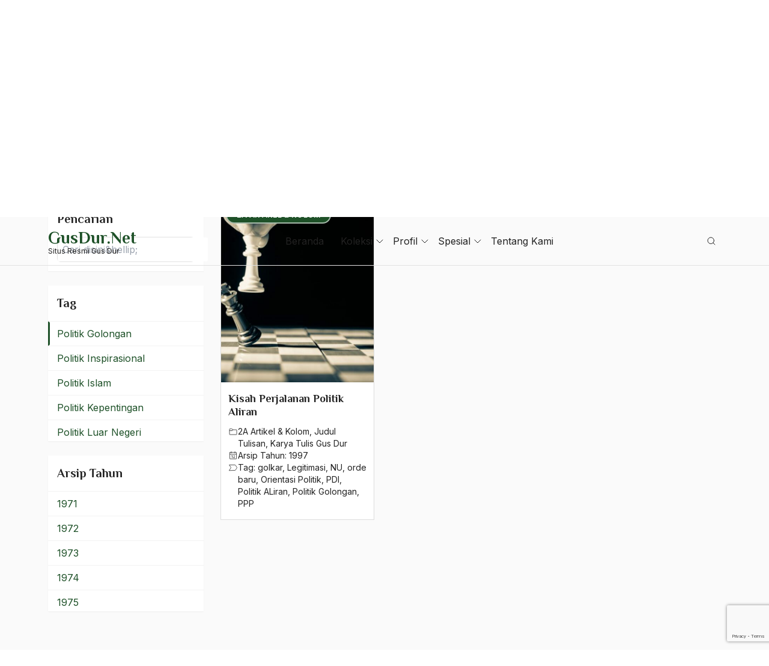

--- FILE ---
content_type: text/html; charset=UTF-8
request_url: https://gusdur.net/tag/politik-golongan/
body_size: 62905
content:
<!doctype html>
<html lang="en-US" prefix="og: https://ogp.me/ns#">
<head>
	<meta charset="UTF-8">
	<meta name="viewport" content="width=device-width, initial-scale=1">
	<link rel="profile" href="https://gmpg.org/xfn/11">

	
<!-- Search Engine Optimization by Rank Math - https://rankmath.com/ -->
<title>Politik Golongan Archives - GusDur.Net</title>
<meta name="robots" content="follow, index, max-snippet:-1, max-video-preview:-1, max-image-preview:large"/>
<link rel="canonical" href="https://gusdur.net/tag/politik-golongan/" />
<meta property="og:locale" content="en_US" />
<meta property="og:type" content="article" />
<meta property="og:title" content="Politik Golongan Archives - GusDur.Net" />
<meta property="og:url" content="https://gusdur.net/tag/politik-golongan/" />
<meta property="og:site_name" content="GusDur.Net" />
<meta name="twitter:card" content="summary_large_image" />
<meta name="twitter:title" content="Politik Golongan Archives - GusDur.Net" />
<meta name="twitter:label1" content="Posts" />
<meta name="twitter:data1" content="1" />
<script type="application/ld+json" class="rank-math-schema">{"@context":"https://schema.org","@graph":[{"@type":"Person","@id":"https://gusdur.net/#person","name":"GusDur.Net"},{"@type":"WebSite","@id":"https://gusdur.net/#website","url":"https://gusdur.net","name":"GusDur.Net","publisher":{"@id":"https://gusdur.net/#person"},"inLanguage":"en-US"},{"@type":"BreadcrumbList","@id":"https://gusdur.net/tag/politik-golongan/#breadcrumb","itemListElement":[{"@type":"ListItem","position":"1","item":{"@id":"https://gusdur.net","name":"Home"}},{"@type":"ListItem","position":"2","item":{"@id":"https://gusdur.net/tag/politik-golongan/","name":"Politik Golongan"}}]},{"@type":"CollectionPage","@id":"https://gusdur.net/tag/politik-golongan/#webpage","url":"https://gusdur.net/tag/politik-golongan/","name":"Politik Golongan Archives - GusDur.Net","isPartOf":{"@id":"https://gusdur.net/#website"},"inLanguage":"en-US","breadcrumb":{"@id":"https://gusdur.net/tag/politik-golongan/#breadcrumb"}}]}</script>
<!-- /Rank Math WordPress SEO plugin -->

<link rel='dns-prefetch' href='//www.googletagmanager.com' />
<link rel='dns-prefetch' href='//fonts.googleapis.com' />
<link rel="alternate" type="application/rss+xml" title="GusDur.Net &raquo; Feed" href="https://gusdur.net/feed/" />
<link rel="alternate" type="application/rss+xml" title="GusDur.Net &raquo; Politik Golongan Tag Feed" href="https://gusdur.net/tag/politik-golongan/feed/" />
<style id='wp-img-auto-sizes-contain-inline-css'>
img:is([sizes=auto i],[sizes^="auto," i]){contain-intrinsic-size:3000px 1500px}
/*# sourceURL=wp-img-auto-sizes-contain-inline-css */
</style>
<style id='wp-block-library-inline-css'>
:root{--wp-block-synced-color:#7a00df;--wp-block-synced-color--rgb:122,0,223;--wp-bound-block-color:var(--wp-block-synced-color);--wp-editor-canvas-background:#ddd;--wp-admin-theme-color:#007cba;--wp-admin-theme-color--rgb:0,124,186;--wp-admin-theme-color-darker-10:#006ba1;--wp-admin-theme-color-darker-10--rgb:0,107,160.5;--wp-admin-theme-color-darker-20:#005a87;--wp-admin-theme-color-darker-20--rgb:0,90,135;--wp-admin-border-width-focus:2px}@media (min-resolution:192dpi){:root{--wp-admin-border-width-focus:1.5px}}.wp-element-button{cursor:pointer}:root .has-very-light-gray-background-color{background-color:#eee}:root .has-very-dark-gray-background-color{background-color:#313131}:root .has-very-light-gray-color{color:#eee}:root .has-very-dark-gray-color{color:#313131}:root .has-vivid-green-cyan-to-vivid-cyan-blue-gradient-background{background:linear-gradient(135deg,#00d084,#0693e3)}:root .has-purple-crush-gradient-background{background:linear-gradient(135deg,#34e2e4,#4721fb 50%,#ab1dfe)}:root .has-hazy-dawn-gradient-background{background:linear-gradient(135deg,#faaca8,#dad0ec)}:root .has-subdued-olive-gradient-background{background:linear-gradient(135deg,#fafae1,#67a671)}:root .has-atomic-cream-gradient-background{background:linear-gradient(135deg,#fdd79a,#004a59)}:root .has-nightshade-gradient-background{background:linear-gradient(135deg,#330968,#31cdcf)}:root .has-midnight-gradient-background{background:linear-gradient(135deg,#020381,#2874fc)}:root{--wp--preset--font-size--normal:16px;--wp--preset--font-size--huge:42px}.has-regular-font-size{font-size:1em}.has-larger-font-size{font-size:2.625em}.has-normal-font-size{font-size:var(--wp--preset--font-size--normal)}.has-huge-font-size{font-size:var(--wp--preset--font-size--huge)}.has-text-align-center{text-align:center}.has-text-align-left{text-align:left}.has-text-align-right{text-align:right}.has-fit-text{white-space:nowrap!important}#end-resizable-editor-section{display:none}.aligncenter{clear:both}.items-justified-left{justify-content:flex-start}.items-justified-center{justify-content:center}.items-justified-right{justify-content:flex-end}.items-justified-space-between{justify-content:space-between}.screen-reader-text{border:0;clip-path:inset(50%);height:1px;margin:-1px;overflow:hidden;padding:0;position:absolute;width:1px;word-wrap:normal!important}.screen-reader-text:focus{background-color:#ddd;clip-path:none;color:#444;display:block;font-size:1em;height:auto;left:5px;line-height:normal;padding:15px 23px 14px;text-decoration:none;top:5px;width:auto;z-index:100000}html :where(.has-border-color){border-style:solid}html :where([style*=border-top-color]){border-top-style:solid}html :where([style*=border-right-color]){border-right-style:solid}html :where([style*=border-bottom-color]){border-bottom-style:solid}html :where([style*=border-left-color]){border-left-style:solid}html :where([style*=border-width]){border-style:solid}html :where([style*=border-top-width]){border-top-style:solid}html :where([style*=border-right-width]){border-right-style:solid}html :where([style*=border-bottom-width]){border-bottom-style:solid}html :where([style*=border-left-width]){border-left-style:solid}html :where(img[class*=wp-image-]){height:auto;max-width:100%}:where(figure){margin:0 0 1em}html :where(.is-position-sticky){--wp-admin--admin-bar--position-offset:var(--wp-admin--admin-bar--height,0px)}@media screen and (max-width:600px){html :where(.is-position-sticky){--wp-admin--admin-bar--position-offset:0px}}

/*# sourceURL=wp-block-library-inline-css */
</style><style id='wp-block-heading-inline-css'>
h1:where(.wp-block-heading).has-background,h2:where(.wp-block-heading).has-background,h3:where(.wp-block-heading).has-background,h4:where(.wp-block-heading).has-background,h5:where(.wp-block-heading).has-background,h6:where(.wp-block-heading).has-background{padding:1.25em 2.375em}h1.has-text-align-left[style*=writing-mode]:where([style*=vertical-lr]),h1.has-text-align-right[style*=writing-mode]:where([style*=vertical-rl]),h2.has-text-align-left[style*=writing-mode]:where([style*=vertical-lr]),h2.has-text-align-right[style*=writing-mode]:where([style*=vertical-rl]),h3.has-text-align-left[style*=writing-mode]:where([style*=vertical-lr]),h3.has-text-align-right[style*=writing-mode]:where([style*=vertical-rl]),h4.has-text-align-left[style*=writing-mode]:where([style*=vertical-lr]),h4.has-text-align-right[style*=writing-mode]:where([style*=vertical-rl]),h5.has-text-align-left[style*=writing-mode]:where([style*=vertical-lr]),h5.has-text-align-right[style*=writing-mode]:where([style*=vertical-rl]),h6.has-text-align-left[style*=writing-mode]:where([style*=vertical-lr]),h6.has-text-align-right[style*=writing-mode]:where([style*=vertical-rl]){rotate:180deg}
/*# sourceURL=https://gusdur.net/wp-includes/blocks/heading/style.min.css */
</style>
<style id='wp-block-image-inline-css'>
.wp-block-image>a,.wp-block-image>figure>a{display:inline-block}.wp-block-image img{box-sizing:border-box;height:auto;max-width:100%;vertical-align:bottom}@media not (prefers-reduced-motion){.wp-block-image img.hide{visibility:hidden}.wp-block-image img.show{animation:show-content-image .4s}}.wp-block-image[style*=border-radius] img,.wp-block-image[style*=border-radius]>a{border-radius:inherit}.wp-block-image.has-custom-border img{box-sizing:border-box}.wp-block-image.aligncenter{text-align:center}.wp-block-image.alignfull>a,.wp-block-image.alignwide>a{width:100%}.wp-block-image.alignfull img,.wp-block-image.alignwide img{height:auto;width:100%}.wp-block-image .aligncenter,.wp-block-image .alignleft,.wp-block-image .alignright,.wp-block-image.aligncenter,.wp-block-image.alignleft,.wp-block-image.alignright{display:table}.wp-block-image .aligncenter>figcaption,.wp-block-image .alignleft>figcaption,.wp-block-image .alignright>figcaption,.wp-block-image.aligncenter>figcaption,.wp-block-image.alignleft>figcaption,.wp-block-image.alignright>figcaption{caption-side:bottom;display:table-caption}.wp-block-image .alignleft{float:left;margin:.5em 1em .5em 0}.wp-block-image .alignright{float:right;margin:.5em 0 .5em 1em}.wp-block-image .aligncenter{margin-left:auto;margin-right:auto}.wp-block-image :where(figcaption){margin-bottom:1em;margin-top:.5em}.wp-block-image.is-style-circle-mask img{border-radius:9999px}@supports ((-webkit-mask-image:none) or (mask-image:none)) or (-webkit-mask-image:none){.wp-block-image.is-style-circle-mask img{border-radius:0;-webkit-mask-image:url('data:image/svg+xml;utf8,<svg viewBox="0 0 100 100" xmlns="http://www.w3.org/2000/svg"><circle cx="50" cy="50" r="50"/></svg>');mask-image:url('data:image/svg+xml;utf8,<svg viewBox="0 0 100 100" xmlns="http://www.w3.org/2000/svg"><circle cx="50" cy="50" r="50"/></svg>');mask-mode:alpha;-webkit-mask-position:center;mask-position:center;-webkit-mask-repeat:no-repeat;mask-repeat:no-repeat;-webkit-mask-size:contain;mask-size:contain}}:root :where(.wp-block-image.is-style-rounded img,.wp-block-image .is-style-rounded img){border-radius:9999px}.wp-block-image figure{margin:0}.wp-lightbox-container{display:flex;flex-direction:column;position:relative}.wp-lightbox-container img{cursor:zoom-in}.wp-lightbox-container img:hover+button{opacity:1}.wp-lightbox-container button{align-items:center;backdrop-filter:blur(16px) saturate(180%);background-color:#5a5a5a40;border:none;border-radius:4px;cursor:zoom-in;display:flex;height:20px;justify-content:center;opacity:0;padding:0;position:absolute;right:16px;text-align:center;top:16px;width:20px;z-index:100}@media not (prefers-reduced-motion){.wp-lightbox-container button{transition:opacity .2s ease}}.wp-lightbox-container button:focus-visible{outline:3px auto #5a5a5a40;outline:3px auto -webkit-focus-ring-color;outline-offset:3px}.wp-lightbox-container button:hover{cursor:pointer;opacity:1}.wp-lightbox-container button:focus{opacity:1}.wp-lightbox-container button:focus,.wp-lightbox-container button:hover,.wp-lightbox-container button:not(:hover):not(:active):not(.has-background){background-color:#5a5a5a40;border:none}.wp-lightbox-overlay{box-sizing:border-box;cursor:zoom-out;height:100vh;left:0;overflow:hidden;position:fixed;top:0;visibility:hidden;width:100%;z-index:100000}.wp-lightbox-overlay .close-button{align-items:center;cursor:pointer;display:flex;justify-content:center;min-height:40px;min-width:40px;padding:0;position:absolute;right:calc(env(safe-area-inset-right) + 16px);top:calc(env(safe-area-inset-top) + 16px);z-index:5000000}.wp-lightbox-overlay .close-button:focus,.wp-lightbox-overlay .close-button:hover,.wp-lightbox-overlay .close-button:not(:hover):not(:active):not(.has-background){background:none;border:none}.wp-lightbox-overlay .lightbox-image-container{height:var(--wp--lightbox-container-height);left:50%;overflow:hidden;position:absolute;top:50%;transform:translate(-50%,-50%);transform-origin:top left;width:var(--wp--lightbox-container-width);z-index:9999999999}.wp-lightbox-overlay .wp-block-image{align-items:center;box-sizing:border-box;display:flex;height:100%;justify-content:center;margin:0;position:relative;transform-origin:0 0;width:100%;z-index:3000000}.wp-lightbox-overlay .wp-block-image img{height:var(--wp--lightbox-image-height);min-height:var(--wp--lightbox-image-height);min-width:var(--wp--lightbox-image-width);width:var(--wp--lightbox-image-width)}.wp-lightbox-overlay .wp-block-image figcaption{display:none}.wp-lightbox-overlay button{background:none;border:none}.wp-lightbox-overlay .scrim{background-color:#fff;height:100%;opacity:.9;position:absolute;width:100%;z-index:2000000}.wp-lightbox-overlay.active{visibility:visible}@media not (prefers-reduced-motion){.wp-lightbox-overlay.active{animation:turn-on-visibility .25s both}.wp-lightbox-overlay.active img{animation:turn-on-visibility .35s both}.wp-lightbox-overlay.show-closing-animation:not(.active){animation:turn-off-visibility .35s both}.wp-lightbox-overlay.show-closing-animation:not(.active) img{animation:turn-off-visibility .25s both}.wp-lightbox-overlay.zoom.active{animation:none;opacity:1;visibility:visible}.wp-lightbox-overlay.zoom.active .lightbox-image-container{animation:lightbox-zoom-in .4s}.wp-lightbox-overlay.zoom.active .lightbox-image-container img{animation:none}.wp-lightbox-overlay.zoom.active .scrim{animation:turn-on-visibility .4s forwards}.wp-lightbox-overlay.zoom.show-closing-animation:not(.active){animation:none}.wp-lightbox-overlay.zoom.show-closing-animation:not(.active) .lightbox-image-container{animation:lightbox-zoom-out .4s}.wp-lightbox-overlay.zoom.show-closing-animation:not(.active) .lightbox-image-container img{animation:none}.wp-lightbox-overlay.zoom.show-closing-animation:not(.active) .scrim{animation:turn-off-visibility .4s forwards}}@keyframes show-content-image{0%{visibility:hidden}99%{visibility:hidden}to{visibility:visible}}@keyframes turn-on-visibility{0%{opacity:0}to{opacity:1}}@keyframes turn-off-visibility{0%{opacity:1;visibility:visible}99%{opacity:0;visibility:visible}to{opacity:0;visibility:hidden}}@keyframes lightbox-zoom-in{0%{transform:translate(calc((-100vw + var(--wp--lightbox-scrollbar-width))/2 + var(--wp--lightbox-initial-left-position)),calc(-50vh + var(--wp--lightbox-initial-top-position))) scale(var(--wp--lightbox-scale))}to{transform:translate(-50%,-50%) scale(1)}}@keyframes lightbox-zoom-out{0%{transform:translate(-50%,-50%) scale(1);visibility:visible}99%{visibility:visible}to{transform:translate(calc((-100vw + var(--wp--lightbox-scrollbar-width))/2 + var(--wp--lightbox-initial-left-position)),calc(-50vh + var(--wp--lightbox-initial-top-position))) scale(var(--wp--lightbox-scale));visibility:hidden}}
/*# sourceURL=https://gusdur.net/wp-includes/blocks/image/style.min.css */
</style>
<style id='wp-block-search-inline-css'>
.wp-block-search__button{margin-left:10px;word-break:normal}.wp-block-search__button.has-icon{line-height:0}.wp-block-search__button svg{height:1.25em;min-height:24px;min-width:24px;width:1.25em;fill:currentColor;vertical-align:text-bottom}:where(.wp-block-search__button){border:1px solid #ccc;padding:6px 10px}.wp-block-search__inside-wrapper{display:flex;flex:auto;flex-wrap:nowrap;max-width:100%}.wp-block-search__label{width:100%}.wp-block-search.wp-block-search__button-only .wp-block-search__button{box-sizing:border-box;display:flex;flex-shrink:0;justify-content:center;margin-left:0;max-width:100%}.wp-block-search.wp-block-search__button-only .wp-block-search__inside-wrapper{min-width:0!important;transition-property:width}.wp-block-search.wp-block-search__button-only .wp-block-search__input{flex-basis:100%;transition-duration:.3s}.wp-block-search.wp-block-search__button-only.wp-block-search__searchfield-hidden,.wp-block-search.wp-block-search__button-only.wp-block-search__searchfield-hidden .wp-block-search__inside-wrapper{overflow:hidden}.wp-block-search.wp-block-search__button-only.wp-block-search__searchfield-hidden .wp-block-search__input{border-left-width:0!important;border-right-width:0!important;flex-basis:0;flex-grow:0;margin:0;min-width:0!important;padding-left:0!important;padding-right:0!important;width:0!important}:where(.wp-block-search__input){appearance:none;border:1px solid #949494;flex-grow:1;font-family:inherit;font-size:inherit;font-style:inherit;font-weight:inherit;letter-spacing:inherit;line-height:inherit;margin-left:0;margin-right:0;min-width:3rem;padding:8px;text-decoration:unset!important;text-transform:inherit}:where(.wp-block-search__button-inside .wp-block-search__inside-wrapper){background-color:#fff;border:1px solid #949494;box-sizing:border-box;padding:4px}:where(.wp-block-search__button-inside .wp-block-search__inside-wrapper) .wp-block-search__input{border:none;border-radius:0;padding:0 4px}:where(.wp-block-search__button-inside .wp-block-search__inside-wrapper) .wp-block-search__input:focus{outline:none}:where(.wp-block-search__button-inside .wp-block-search__inside-wrapper) :where(.wp-block-search__button){padding:4px 8px}.wp-block-search.aligncenter .wp-block-search__inside-wrapper{margin:auto}.wp-block[data-align=right] .wp-block-search.wp-block-search__button-only .wp-block-search__inside-wrapper{float:right}
/*# sourceURL=https://gusdur.net/wp-includes/blocks/search/style.min.css */
</style>
<style id='wp-block-group-inline-css'>
.wp-block-group{box-sizing:border-box}:where(.wp-block-group.wp-block-group-is-layout-constrained){position:relative}
/*# sourceURL=https://gusdur.net/wp-includes/blocks/group/style.min.css */
</style>
<style id='wp-block-paragraph-inline-css'>
.is-small-text{font-size:.875em}.is-regular-text{font-size:1em}.is-large-text{font-size:2.25em}.is-larger-text{font-size:3em}.has-drop-cap:not(:focus):first-letter{float:left;font-size:8.4em;font-style:normal;font-weight:100;line-height:.68;margin:.05em .1em 0 0;text-transform:uppercase}body.rtl .has-drop-cap:not(:focus):first-letter{float:none;margin-left:.1em}p.has-drop-cap.has-background{overflow:hidden}:root :where(p.has-background){padding:1.25em 2.375em}:where(p.has-text-color:not(.has-link-color)) a{color:inherit}p.has-text-align-left[style*="writing-mode:vertical-lr"],p.has-text-align-right[style*="writing-mode:vertical-rl"]{rotate:180deg}
/*# sourceURL=https://gusdur.net/wp-includes/blocks/paragraph/style.min.css */
</style>
<style id='global-styles-inline-css'>
:root{--wp--preset--aspect-ratio--square: 1;--wp--preset--aspect-ratio--4-3: 4/3;--wp--preset--aspect-ratio--3-4: 3/4;--wp--preset--aspect-ratio--3-2: 3/2;--wp--preset--aspect-ratio--2-3: 2/3;--wp--preset--aspect-ratio--16-9: 16/9;--wp--preset--aspect-ratio--9-16: 9/16;--wp--preset--color--black: #000000;--wp--preset--color--cyan-bluish-gray: #abb8c3;--wp--preset--color--white: #ffffff;--wp--preset--color--pale-pink: #f78da7;--wp--preset--color--vivid-red: #cf2e2e;--wp--preset--color--luminous-vivid-orange: #ff6900;--wp--preset--color--luminous-vivid-amber: #fcb900;--wp--preset--color--light-green-cyan: #7bdcb5;--wp--preset--color--vivid-green-cyan: #00d084;--wp--preset--color--pale-cyan-blue: #8ed1fc;--wp--preset--color--vivid-cyan-blue: #0693e3;--wp--preset--color--vivid-purple: #9b51e0;--wp--preset--gradient--vivid-cyan-blue-to-vivid-purple: linear-gradient(135deg,rgb(6,147,227) 0%,rgb(155,81,224) 100%);--wp--preset--gradient--light-green-cyan-to-vivid-green-cyan: linear-gradient(135deg,rgb(122,220,180) 0%,rgb(0,208,130) 100%);--wp--preset--gradient--luminous-vivid-amber-to-luminous-vivid-orange: linear-gradient(135deg,rgb(252,185,0) 0%,rgb(255,105,0) 100%);--wp--preset--gradient--luminous-vivid-orange-to-vivid-red: linear-gradient(135deg,rgb(255,105,0) 0%,rgb(207,46,46) 100%);--wp--preset--gradient--very-light-gray-to-cyan-bluish-gray: linear-gradient(135deg,rgb(238,238,238) 0%,rgb(169,184,195) 100%);--wp--preset--gradient--cool-to-warm-spectrum: linear-gradient(135deg,rgb(74,234,220) 0%,rgb(151,120,209) 20%,rgb(207,42,186) 40%,rgb(238,44,130) 60%,rgb(251,105,98) 80%,rgb(254,248,76) 100%);--wp--preset--gradient--blush-light-purple: linear-gradient(135deg,rgb(255,206,236) 0%,rgb(152,150,240) 100%);--wp--preset--gradient--blush-bordeaux: linear-gradient(135deg,rgb(254,205,165) 0%,rgb(254,45,45) 50%,rgb(107,0,62) 100%);--wp--preset--gradient--luminous-dusk: linear-gradient(135deg,rgb(255,203,112) 0%,rgb(199,81,192) 50%,rgb(65,88,208) 100%);--wp--preset--gradient--pale-ocean: linear-gradient(135deg,rgb(255,245,203) 0%,rgb(182,227,212) 50%,rgb(51,167,181) 100%);--wp--preset--gradient--electric-grass: linear-gradient(135deg,rgb(202,248,128) 0%,rgb(113,206,126) 100%);--wp--preset--gradient--midnight: linear-gradient(135deg,rgb(2,3,129) 0%,rgb(40,116,252) 100%);--wp--preset--font-size--small: 13px;--wp--preset--font-size--medium: 20px;--wp--preset--font-size--large: 36px;--wp--preset--font-size--x-large: 42px;--wp--preset--spacing--20: 0.44rem;--wp--preset--spacing--30: 0.67rem;--wp--preset--spacing--40: 1rem;--wp--preset--spacing--50: 1.5rem;--wp--preset--spacing--60: 2.25rem;--wp--preset--spacing--70: 3.38rem;--wp--preset--spacing--80: 5.06rem;--wp--preset--shadow--natural: 6px 6px 9px rgba(0, 0, 0, 0.2);--wp--preset--shadow--deep: 12px 12px 50px rgba(0, 0, 0, 0.4);--wp--preset--shadow--sharp: 6px 6px 0px rgba(0, 0, 0, 0.2);--wp--preset--shadow--outlined: 6px 6px 0px -3px rgb(255, 255, 255), 6px 6px rgb(0, 0, 0);--wp--preset--shadow--crisp: 6px 6px 0px rgb(0, 0, 0);}:where(.is-layout-flex){gap: 0.5em;}:where(.is-layout-grid){gap: 0.5em;}body .is-layout-flex{display: flex;}.is-layout-flex{flex-wrap: wrap;align-items: center;}.is-layout-flex > :is(*, div){margin: 0;}body .is-layout-grid{display: grid;}.is-layout-grid > :is(*, div){margin: 0;}:where(.wp-block-columns.is-layout-flex){gap: 2em;}:where(.wp-block-columns.is-layout-grid){gap: 2em;}:where(.wp-block-post-template.is-layout-flex){gap: 1.25em;}:where(.wp-block-post-template.is-layout-grid){gap: 1.25em;}.has-black-color{color: var(--wp--preset--color--black) !important;}.has-cyan-bluish-gray-color{color: var(--wp--preset--color--cyan-bluish-gray) !important;}.has-white-color{color: var(--wp--preset--color--white) !important;}.has-pale-pink-color{color: var(--wp--preset--color--pale-pink) !important;}.has-vivid-red-color{color: var(--wp--preset--color--vivid-red) !important;}.has-luminous-vivid-orange-color{color: var(--wp--preset--color--luminous-vivid-orange) !important;}.has-luminous-vivid-amber-color{color: var(--wp--preset--color--luminous-vivid-amber) !important;}.has-light-green-cyan-color{color: var(--wp--preset--color--light-green-cyan) !important;}.has-vivid-green-cyan-color{color: var(--wp--preset--color--vivid-green-cyan) !important;}.has-pale-cyan-blue-color{color: var(--wp--preset--color--pale-cyan-blue) !important;}.has-vivid-cyan-blue-color{color: var(--wp--preset--color--vivid-cyan-blue) !important;}.has-vivid-purple-color{color: var(--wp--preset--color--vivid-purple) !important;}.has-black-background-color{background-color: var(--wp--preset--color--black) !important;}.has-cyan-bluish-gray-background-color{background-color: var(--wp--preset--color--cyan-bluish-gray) !important;}.has-white-background-color{background-color: var(--wp--preset--color--white) !important;}.has-pale-pink-background-color{background-color: var(--wp--preset--color--pale-pink) !important;}.has-vivid-red-background-color{background-color: var(--wp--preset--color--vivid-red) !important;}.has-luminous-vivid-orange-background-color{background-color: var(--wp--preset--color--luminous-vivid-orange) !important;}.has-luminous-vivid-amber-background-color{background-color: var(--wp--preset--color--luminous-vivid-amber) !important;}.has-light-green-cyan-background-color{background-color: var(--wp--preset--color--light-green-cyan) !important;}.has-vivid-green-cyan-background-color{background-color: var(--wp--preset--color--vivid-green-cyan) !important;}.has-pale-cyan-blue-background-color{background-color: var(--wp--preset--color--pale-cyan-blue) !important;}.has-vivid-cyan-blue-background-color{background-color: var(--wp--preset--color--vivid-cyan-blue) !important;}.has-vivid-purple-background-color{background-color: var(--wp--preset--color--vivid-purple) !important;}.has-black-border-color{border-color: var(--wp--preset--color--black) !important;}.has-cyan-bluish-gray-border-color{border-color: var(--wp--preset--color--cyan-bluish-gray) !important;}.has-white-border-color{border-color: var(--wp--preset--color--white) !important;}.has-pale-pink-border-color{border-color: var(--wp--preset--color--pale-pink) !important;}.has-vivid-red-border-color{border-color: var(--wp--preset--color--vivid-red) !important;}.has-luminous-vivid-orange-border-color{border-color: var(--wp--preset--color--luminous-vivid-orange) !important;}.has-luminous-vivid-amber-border-color{border-color: var(--wp--preset--color--luminous-vivid-amber) !important;}.has-light-green-cyan-border-color{border-color: var(--wp--preset--color--light-green-cyan) !important;}.has-vivid-green-cyan-border-color{border-color: var(--wp--preset--color--vivid-green-cyan) !important;}.has-pale-cyan-blue-border-color{border-color: var(--wp--preset--color--pale-cyan-blue) !important;}.has-vivid-cyan-blue-border-color{border-color: var(--wp--preset--color--vivid-cyan-blue) !important;}.has-vivid-purple-border-color{border-color: var(--wp--preset--color--vivid-purple) !important;}.has-vivid-cyan-blue-to-vivid-purple-gradient-background{background: var(--wp--preset--gradient--vivid-cyan-blue-to-vivid-purple) !important;}.has-light-green-cyan-to-vivid-green-cyan-gradient-background{background: var(--wp--preset--gradient--light-green-cyan-to-vivid-green-cyan) !important;}.has-luminous-vivid-amber-to-luminous-vivid-orange-gradient-background{background: var(--wp--preset--gradient--luminous-vivid-amber-to-luminous-vivid-orange) !important;}.has-luminous-vivid-orange-to-vivid-red-gradient-background{background: var(--wp--preset--gradient--luminous-vivid-orange-to-vivid-red) !important;}.has-very-light-gray-to-cyan-bluish-gray-gradient-background{background: var(--wp--preset--gradient--very-light-gray-to-cyan-bluish-gray) !important;}.has-cool-to-warm-spectrum-gradient-background{background: var(--wp--preset--gradient--cool-to-warm-spectrum) !important;}.has-blush-light-purple-gradient-background{background: var(--wp--preset--gradient--blush-light-purple) !important;}.has-blush-bordeaux-gradient-background{background: var(--wp--preset--gradient--blush-bordeaux) !important;}.has-luminous-dusk-gradient-background{background: var(--wp--preset--gradient--luminous-dusk) !important;}.has-pale-ocean-gradient-background{background: var(--wp--preset--gradient--pale-ocean) !important;}.has-electric-grass-gradient-background{background: var(--wp--preset--gradient--electric-grass) !important;}.has-midnight-gradient-background{background: var(--wp--preset--gradient--midnight) !important;}.has-small-font-size{font-size: var(--wp--preset--font-size--small) !important;}.has-medium-font-size{font-size: var(--wp--preset--font-size--medium) !important;}.has-large-font-size{font-size: var(--wp--preset--font-size--large) !important;}.has-x-large-font-size{font-size: var(--wp--preset--font-size--x-large) !important;}
/*# sourceURL=global-styles-inline-css */
</style>

<style id='classic-theme-styles-inline-css'>
/*! This file is auto-generated */
.wp-block-button__link{color:#fff;background-color:#32373c;border-radius:9999px;box-shadow:none;text-decoration:none;padding:calc(.667em + 2px) calc(1.333em + 2px);font-size:1.125em}.wp-block-file__button{background:#32373c;color:#fff;text-decoration:none}
/*# sourceURL=/wp-includes/css/classic-themes.min.css */
</style>
<link rel='stylesheet' id='wpo_min-header-0-css' href='https://gusdur.net/wp-content/cache/wpo-minify/1764904076/assets/wpo-minify-header-b73a3330.min.css' media='all' />
<script src="https://gusdur.net/wp-content/cache/wpo-minify/1764904076/assets/wpo-minify-header-7b870e42.min.js" id="wpo_min-header-0-js"></script>

<!-- Google tag (gtag.js) snippet added by Site Kit -->
<!-- Google Analytics snippet added by Site Kit -->
<script src="https://www.googletagmanager.com/gtag/js?id=GT-TBZ6CN6" id="google_gtagjs-js" async></script>
<script id="google_gtagjs-js-after">
window.dataLayer = window.dataLayer || [];function gtag(){dataLayer.push(arguments);}
gtag("set","linker",{"domains":["gusdur.net"]});
gtag("js", new Date());
gtag("set", "developer_id.dZTNiMT", true);
gtag("config", "GT-TBZ6CN6");
//# sourceURL=google_gtagjs-js-after
</script>
<link rel="https://api.w.org/" href="https://gusdur.net/wp-json/" /><link rel="alternate" title="JSON" type="application/json" href="https://gusdur.net/wp-json/wp/v2/tags/1962" /><link rel="EditURI" type="application/rsd+xml" title="RSD" href="https://gusdur.net/xmlrpc.php?rsd" />
<meta name="generator" content="WordPress 6.9" />
<meta name="generator" content="Site Kit by Google 1.171.0" />	<link rel="preconnect" href="https://fonts.googleapis.com">
	<link rel="preconnect" href="https://fonts.gstatic.com" crossorigin>
<noscript><style>.lazyload[data-src]{display:none !important;}</style></noscript><style>.lazyload{background-image:none !important;}.lazyload:before{background-image:none !important;}</style>		<style id="wp-custom-css">
			.entry-content .post-entry a{
	word-break: break-all;
}		</style>
		</head>

<body class="archive tag tag-politik-golongan tag-1962 wp-theme-satu-gusdurnet-v110 hfeed">
<div id="wrapper" class="site">
	<a class="skip-link screen-reader-text" href="#primary">Skip to content</a>

	<header id="header" class="site-header header fixed w-full bg-transparent z-[1000]">
		<div class="mainnav">
			<div class="container">
				<div class="row-wrap">
					<div class="brand site-branding flex">
												<div class="text">
															<p class="site-title"><a href="https://gusdur.net/" rel="home">GusDur.Net</a></p>
																<p class="site-description">Situs Resmi Gus Dur</p>
													</div>
					</div>
					<div class="menunav">
						<div id="search-navbar" class="search-navbar">
                            <form action="https://gusdur.net/" method="GET" class="form-search">
                                <div class="search-input">
                                    <input type="text" id="search" name="s" value="" placeholder="Search&hellip;" class="form-input" autocomplete="off" aria-label="Ketik kata kunci untuk mencari">
                                    <button type="submit" class="form-submit iconph">
										<i class="icon"><svg xmlns="http://www.w3.org/2000/svg" width="192" height="192" fill="#ffffff" viewBox="0 0 256 256"><rect width="256" height="256" fill="none"></rect><circle cx="116" cy="116" r="84" fill="none" stroke="#ffffff" stroke-linecap="round" stroke-linejoin="round" stroke-width="16"></circle><line x1="175.4" y1="175.4" x2="224" y2="224" fill="none" stroke="#ffffff" stroke-linecap="round" stroke-linejoin="round" stroke-width="16"></line></svg></i>
									</button>
                                </div>
                            </form>
                        </div>

						<div class="menunav-wrap"><ul id="primary-menu" class="menu relative"><li id="menu-item-7" class="menu-item menu-item-type-custom menu-item-object-custom menu-item-home menu-item-7"><a href="https://gusdur.net">Beranda</a></li>
<li id="menu-item-10" class="menu-item menu-item-type-custom menu-item-object-custom menu-item-has-children menu-item-10"><a href="#">Koleksi</a>
<ul class="sub-menu">
	<li id="menu-item-10434" class="menu-item menu-item-type-taxonomy menu-item-object-karya-tulis menu-item-10434"><a href="https://gusdur.net/karya-tulis/karya-tulis-gus-dur/">Karya Tulis</a></li>
	<li id="menu-item-270" class="menu-item menu-item-type-post_type_archive menu-item-object-koleksi-video menu-item-270"><a href="https://gusdur.net/video/">Video</a></li>
	<li id="menu-item-284" class="menu-item menu-item-type-post_type_archive menu-item-object-koleksi-foto menu-item-284"><a href="https://gusdur.net/foto/">Foto</a></li>
</ul>
</li>
<li id="menu-item-11" class="menu-item menu-item-type-custom menu-item-object-custom menu-item-has-children menu-item-11"><a href="#">Profil</a>
<ul class="sub-menu">
	<li id="menu-item-232" class="menu-item menu-item-type-taxonomy menu-item-object-status-hubungan menu-item-232"><a href="https://gusdur.net/lingkaran/keluarga/">Keluarga</a></li>
	<li id="menu-item-233" class="menu-item menu-item-type-taxonomy menu-item-object-status-hubungan menu-item-233"><a href="https://gusdur.net/lingkaran/guru/">Guru</a></li>
	<li id="menu-item-234" class="menu-item menu-item-type-taxonomy menu-item-object-status-hubungan menu-item-234"><a href="https://gusdur.net/lingkaran/sahabat/">Sahabat</a></li>
</ul>
</li>
<li id="menu-item-11430" class="menu-item menu-item-type-custom menu-item-object-custom menu-item-has-children menu-item-11430"><a href="#">Spesial</a>
<ul class="sub-menu">
	<li id="menu-item-11431" class="menu-item menu-item-type-post_type menu-item-object-page menu-item-11431"><a href="https://gusdur.net/sembilan-nilai-utama-gus-dur/">Sembilan Nilai Utama Gus Dur</a></li>
	<li id="menu-item-209" class="menu-item menu-item-type-post_type menu-item-object-page menu-item-209"><a href="https://gusdur.net/biografi-penghargaan/">Biografi</a></li>
	<li id="menu-item-11435" class="menu-item menu-item-type-post_type menu-item-object-page menu-item-11435"><a href="https://gusdur.net/penghargaan/">Penghargaan</a></li>
	<li id="menu-item-11448" class="menu-item menu-item-type-post_type menu-item-object-page menu-item-11448"><a href="https://gusdur.net/peta-intelektualisme-dan-tema-pokok-pemikiran-gus-dur/">Peta Intelektualisme dan Tema Pokok Pemikiran Gus Dur</a></li>
	<li id="menu-item-11447" class="menu-item menu-item-type-post_type menu-item-object-page menu-item-11447"><a href="https://gusdur.net/bapakku-bukan-perekayasa-konflik/">Bapakku Bukan Perekayasa Konflik</a></li>
</ul>
</li>
<li id="menu-item-167" class="menu-item menu-item-type-post_type menu-item-object-page menu-item-167"><a href="https://gusdur.net/tentang-kami/">Tentang Kami</a></li>
</ul></div>					</div>
					<div class="action">
						<ul class="menu gap-2">
							<li class="menu-item max-lg:hidden">
								<button type="button" class="button-navsearch button button-icon iconph" title="Cari" aria-label="Tombol Cari">
									<i class="icon open"><svg xmlns="http://www.w3.org/2000/svg" width="192" height="192" fill="#ffffff" viewBox="0 0 256 256"><rect width="256" height="256" fill="none"></rect><circle cx="116" cy="116" r="84" fill="none" stroke="#ffffff" stroke-linecap="round" stroke-linejoin="round" stroke-width="16"></circle><line x1="175.4" y1="175.4" x2="224" y2="224" fill="none" stroke="#ffffff" stroke-linecap="round" stroke-linejoin="round" stroke-width="16"></line></svg></i>
									<i class="icon close hidden"><svg xmlns="http://www.w3.org/2000/svg" width="192" height="192" fill="#ffffff" viewBox="0 0 256 256"><rect width="256" height="256" fill="none"></rect><line x1="200" y1="56" x2="56" y2="200" fill="none" stroke="#ffffff" stroke-linecap="round" stroke-linejoin="round" stroke-width="24"></line><line x1="200" y1="200" x2="56" y2="56" fill="none" stroke="#ffffff" stroke-linecap="round" stroke-linejoin="round" stroke-width="24"></line></svg></i>
								</button>
							</li>
							<li class="menu-item">
								<button type="button" class="menu-toggle button border-0 button-icon iconph" title="Menu" aria-label="Tombol Buka Menu">
									<i class="icon open"><svg xmlns="http://www.w3.org/2000/svg" width="192" height="192" fill="#121212" viewBox="0 0 256 256"><rect width="256" height="256" fill="none"></rect><line x1="40" y1="128" x2="216" y2="128" stroke="#121212" stroke-linecap="round" stroke-linejoin="round" stroke-width="16"></line><line x1="40" y1="64" x2="216" y2="64" stroke="#121212" stroke-linecap="round" stroke-linejoin="round" stroke-width="16"></line><line x1="40" y1="192" x2="216" y2="192" stroke="#121212" stroke-linecap="round" stroke-linejoin="round" stroke-width="16"></line></svg></i>
									<i class="icon close hidden"><svg xmlns="http://www.w3.org/2000/svg" width="192" height="192" fill="#ffffff" viewBox="0 0 256 256"><rect width="256" height="256" fill="none"></rect><line x1="200" y1="56" x2="56" y2="200" fill="none" stroke="#ffffff" stroke-linecap="round" stroke-linejoin="round" stroke-width="24"></line><line x1="200" y1="200" x2="56" y2="56" fill="none" stroke="#ffffff" stroke-linecap="round" stroke-linejoin="round" stroke-width="24"></line></svg></i>
								</button>
							</li>
						</ul>
					</div>
				</div>
			</div>
		</div> <!--.mainnav-->

	</header><!-- #header -->
	<main id="primary" class="site-main">

		<div class="section pb-3 pt-3 border-b border-solid border-[var(--color-border)]">
			<div class="container">
				<div class="breadcrumbs">
					<span property="itemListElement" typeof="ListItem"><a property="item" typeof="WebPage" title="Go to GusDur.Net." href="https://gusdur.net" class="home" ><span property="name">GusDur.Net</span></a><meta property="position" content="1"></span>  -
<span property="itemListElement" typeof="ListItem"><span property="name" class="archive taxonomy post_tag current-item">Politik Golongan</span><meta property="url" content="https://gusdur.net/tag/politik-golongan/"><meta property="position" content="2"></span>				</div>
			</div>
		</div>

		<section class="section-single-header py-16 text-white bg-brand">
			<div class="container h-full">				
				<div class="flex items-center h-full">
					<div class="content max-w-xl leading-tight">
												<h1 class="font-philosopher text-2xl lg:text-3xl font-bold">Tag: Politik Golongan</h1>
					</div>
				</div>
			</div>
		</section> <!--.section-cover-->

		<div class="section entry-content mt-0 bg-greylight">
			<div class="container">				
				<div class="columns-wrap">		

										
					<div id="content-area" class="column-1 lg:column-6-12 content-area">
						<div class="posts-list grid grid-cols-2 gap-4 lg:gap-8 md:grid-cols-3"> <!--.posts-list-->

															
<article id="post-4381" class="post-item flex !flex-col text-sm border border-[#DDD] bg-white !mb-0 post-4381 post type-post status-publish format-standard has-post-thumbnail hentry category-tulisan tag-golkar tag-legitimasi tag-nu tag-orde-baru tag-orientasi-politik tag-pdi tag-politik-aliran tag-politik-golongan tag-ppp year_archive-921 karya-tulis-artikel-kolom-gus-dur karya-tulis-judul-tulisan-gus-dur karya-tulis-karya-tulis-gus-dur">
			<div class="post-thumb !w-full relative">
										<div class="label-kategori absolute top-2 left-2 z-10 bg-brand py-1 px-4 uppercase font-semibold tracking-wide rounded-full text-white border-white/60 border-2 border-solid text-xs">2A Artikel &amp; Kolom</div>
			
			
			<a class="post-thumbnail" href="https://gusdur.net/kisah-perjalanan-politik-aliran/" aria-hidden="true" tabindex="-1">
				<img width="810" height="540" src="[data-uri]" class="!h-[200px] md:!h-[300px] wp-post-image lazyload" alt="Kisah Perjalanan Politik Aliran" decoding="async" fetchpriority="high"   data-src="https://gusdur.net/wp-content/uploads/2023/11/image001-3-810x540-1.jpg" data-srcset="https://gusdur.net/wp-content/uploads/2023/11/image001-3-810x540-1.jpg 810w, https://gusdur.net/wp-content/uploads/2023/11/image001-3-810x540-1-300x200.jpg 300w, https://gusdur.net/wp-content/uploads/2023/11/image001-3-810x540-1-768x512.jpg 768w" data-sizes="auto" data-eio-rwidth="810" data-eio-rheight="540" /><noscript><img width="810" height="540" src="https://gusdur.net/wp-content/uploads/2023/11/image001-3-810x540-1.jpg" class="!h-[200px] md:!h-[300px] wp-post-image" alt="Kisah Perjalanan Politik Aliran" decoding="async" fetchpriority="high" srcset="https://gusdur.net/wp-content/uploads/2023/11/image001-3-810x540-1.jpg 810w, https://gusdur.net/wp-content/uploads/2023/11/image001-3-810x540-1-300x200.jpg 300w, https://gusdur.net/wp-content/uploads/2023/11/image001-3-810x540-1-768x512.jpg 768w" sizes="(max-width: 810px) 100vw, 810px" data-eio="l" /></noscript>			</a>

					</div>
		<div class="post-content !px-3 !w-full py-4 !justify-start">
		<h2 class="post-title font-philosopher font-bold text-lg !leading-tight mt-[20px] mb-2"><a href="https://gusdur.net/kisah-perjalanan-politik-aliran/" rel="bookmark">Kisah Perjalanan Politik Aliran</a></h2>
					<ul class="meta-post">
				<li class="item iconph"><span class="!items-start"><i class="icon pt-1"><svg xmlns="http://www.w3.org/2000/svg" width="192" height="192" fill="#121212" viewBox="0 0 256 256"><rect width="256" height="256" fill="none"></rect><path d="M128,80h88a8,8,0,0,1,8,8V200a8,8,0,0,1-8,8H40a8,8,0,0,1-8-8V104" fill="none" stroke="#121212" stroke-linecap="round" stroke-linejoin="round" stroke-width="12"></path><path d="M93.3,104H32V64a8,8,0,0,1,8-8H93.3a8.1,8.1,0,0,1,4.8,1.6L128,80,98.1,102.4A8.1,8.1,0,0,1,93.3,104Z" fill="none" stroke="#121212" stroke-linecap="round" stroke-linejoin="round" stroke-width="12"></path></svg></i> <span class="cat-links"><a href="https://gusdur.net/karya-tulis/artikel-kolom-gus-dur/" rel="tag">2A Artikel &amp; Kolom</a>, <a href="https://gusdur.net/karya-tulis/judul-tulisan-gus-dur/" rel="tag">Judul Tulisan</a>, <a href="https://gusdur.net/karya-tulis/karya-tulis-gus-dur/" rel="tag">Karya Tulis Gus Dur</a></span></span></li>
									<li class="item iconph"><span><i class="icon"><svg xmlns="http://www.w3.org/2000/svg" viewBox="0 0 256 256"><rect width="256" height="256" fill="none"/><rect x="40" y="40" width="176" height="176" rx="8" fill="none" stroke="currentColor" stroke-linecap="round" stroke-linejoin="round" stroke-width="12"/><line x1="176" y1="24" x2="176" y2="56" fill="none" stroke="currentColor" stroke-linecap="round" stroke-linejoin="round" stroke-width="12"/><line x1="80" y1="24" x2="80" y2="56" fill="none" stroke="currentColor" stroke-linecap="round" stroke-linejoin="round" stroke-width="12"/><line x1="40" y1="88" x2="216" y2="88" fill="none" stroke="currentColor" stroke-linecap="round" stroke-linejoin="round" stroke-width="12"/><polyline points="88 128 104 120 104 184" fill="none" stroke="currentColor" stroke-linecap="round" stroke-linejoin="round" stroke-width="12"/><path d="M138.14,128a16,16,0,1,1,26.64,17.63L136,184h32" fill="none" stroke="currentColor" stroke-linecap="round" stroke-linejoin="round" stroke-width="12"/></svg></i> <span>Arsip Tahun: <span class="cat-links"><a href="https://gusdur.net/tahun/1997/" rel="tag">1997</a></span></span></span></li>
													<li class="item iconph"><span><i class="icon"><svg xmlns="http://www.w3.org/2000/svg" viewBox="0 0 256 256"><rect width="256" height="256" fill="none"/><path d="M24,200l46.65-67.56a8,8,0,0,0,0-8.88L24,56H181.33A8,8,0,0,1,188,59.56l42.67,64a8,8,0,0,1,0,8.88l-42.67,64a8,8,0,0,1-6.66,3.56Z" fill="none" stroke="currentColor" stroke-linecap="round" stroke-linejoin="round" stroke-width="12"/></svg></i> <span>Tag: <span class="cat-links"><a href="https://gusdur.net/tag/golkar/" rel="tag">golkar</a>, <a href="https://gusdur.net/tag/legitimasi/" rel="tag">Legitimasi</a>, <a href="https://gusdur.net/tag/nu/" rel="tag">NU</a>, <a href="https://gusdur.net/tag/orde-baru/" rel="tag">orde baru</a>, <a href="https://gusdur.net/tag/orientasi-politik/" rel="tag">Orientasi Politik</a>, <a href="https://gusdur.net/tag/pdi/" rel="tag">PDI</a>, <a href="https://gusdur.net/tag/politik-aliran/" rel="tag">Politik ALiran</a>, <a href="https://gusdur.net/tag/politik-golongan/" rel="tag">Politik Golongan</a>, <a href="https://gusdur.net/tag/ppp/" rel="tag">PPP</a></span></span></span></li>
							</ul>
		
		<!-- <div class="summary [&_p]:!leading-tight !mt-2 [&_p]:!text-sm"></div> -->
	</div>
</article><!-- #post-4381 -->
						
						</div> <!--.posts-list-->

												
					</div> <!--#content-area-->

											<aside id="sidebar-left" class="column-1 lg:column-3-12 widget-area">
    <div class="widget-wrap">
                    <section id="block-21" class="widget widget_block">
<div class="wp-block-group no-expand"><div class="wp-block-group__inner-container is-layout-constrained wp-block-group-is-layout-constrained">
<h2 class="wp-block-heading">Pencarian</h2>


<form role="search" method="get" action="https://gusdur.net/" class="wp-block-search__button-inside wp-block-search__icon-button wp-block-search"    ><label class="wp-block-search__label screen-reader-text" for="wp-block-search__input-1" >Pencarian</label><div class="wp-block-search__inside-wrapper" ><input class="wp-block-search__input" id="wp-block-search__input-1" placeholder="Cari disini&amp;hellip;" value="" type="search" name="s" required /><button aria-label="Search" class="wp-block-search__button has-icon wp-element-button" type="submit" ><svg class="search-icon" viewBox="0 0 24 24" width="24" height="24">
					<path d="M13 5c-3.3 0-6 2.7-6 6 0 1.4.5 2.7 1.3 3.7l-3.8 3.8 1.1 1.1 3.8-3.8c1 .8 2.3 1.3 3.7 1.3 3.3 0 6-2.7 6-6S16.3 5 13 5zm0 10.5c-2.5 0-4.5-2-4.5-4.5s2-4.5 4.5-4.5 4.5 2 4.5 4.5-2 4.5-4.5 4.5z"></path>
				</svg></button></div></form></div></div>
</section>        
        <section class="widget widget_block">
    <h2 class="wp-block-heading text-xl font-bold font-philosopher mb-4">Tag</h2>

    <div class="wp-block-group widget-nav-taxonomy year_archive">
                <ul class="menu">
            	<li class="cat-item cat-item-2433"><a href="https://gusdur.net/tag/a-hafidz/">A Hafidz</a>
</li>
	<li class="cat-item cat-item-458"><a href="https://gusdur.net/tag/a-mukti-ali/">A. Mukti Ali</a>
</li>
	<li class="cat-item cat-item-539"><a href="https://gusdur.net/tag/a-mustofa-bisri/">A. Mustofa Bisri</a>
</li>
	<li class="cat-item cat-item-2269"><a href="https://gusdur.net/tag/a-yani/">A. Yani</a>
</li>
	<li class="cat-item cat-item-1846"><a href="https://gusdur.net/tag/a-a-baramudi/">A.A. Baramudi</a>
</li>
	<li class="cat-item cat-item-316"><a href="https://gusdur.net/tag/a-a-navis/">A.A. Navis</a>
</li>
	<li class="cat-item cat-item-2268"><a href="https://gusdur.net/tag/a-h-nasution/">A.H Nasution</a>
</li>
	<li class="cat-item cat-item-3450"><a href="https://gusdur.net/tag/a-s/">A.S</a>
</li>
	<li class="cat-item cat-item-3102"><a href="https://gusdur.net/tag/aal-usul-teroris/">Aal Usul Teroris</a>
</li>
	<li class="cat-item cat-item-2791"><a href="https://gusdur.net/tag/abad-21/">Abad 21</a>
</li>
	<li class="cat-item cat-item-3033"><a href="https://gusdur.net/tag/abad-modern/">Abad Modern</a>
</li>
	<li class="cat-item cat-item-3193"><a href="https://gusdur.net/tag/abd-moqsith-ghazali/">Abd. Moqsith Ghazali</a>
</li>
	<li class="cat-item cat-item-1951"><a href="https://gusdur.net/tag/abdi-masyarakat/">Abdi Masyarakat</a>
</li>
	<li class="cat-item cat-item-896"><a href="https://gusdur.net/tag/abdul-wahid-hasyim/">abdul wahid hasyim</a>
</li>
	<li class="cat-item cat-item-304"><a href="https://gusdur.net/tag/abdullah-badawi/">Abdullah Badawi</a>
</li>
	<li class="cat-item cat-item-743"><a href="https://gusdur.net/tag/abdullah-sungkar/">Abdullah Sungkar</a>
</li>
	<li class="cat-item cat-item-1354"><a href="https://gusdur.net/tag/abdullah-syafii/">Abdullah Syafi&#039;i</a>
</li>
	<li class="cat-item cat-item-1458"><a href="https://gusdur.net/tag/abdurrahman-addakhil/">Abdurrahman Addakhil</a>
</li>
	<li class="cat-item cat-item-675"><a href="https://gusdur.net/tag/abdurrahman-wahid/">abdurrahman wahid</a>
</li>
	<li class="cat-item cat-item-2064"><a href="https://gusdur.net/tag/abolisi/">Abolisi</a>
</li>
	<li class="cat-item cat-item-1063"><a href="https://gusdur.net/tag/aboulhasan-bani-sadr/">Aboulhasan Bani Sadr</a>
</li>
	<li class="cat-item cat-item-206"><a href="https://gusdur.net/tag/abri/">abri</a>
</li>
	<li class="cat-item cat-item-1309"><a href="https://gusdur.net/tag/abu-amrin-ibnu-alla/">Abu AMrin Ibnu Alla&#039;</a>
</li>
	<li class="cat-item cat-item-739"><a href="https://gusdur.net/tag/abu-bakar-baasyir/">Abu Bakar Ba’asyir</a>
</li>
	<li class="cat-item cat-item-1307"><a href="https://gusdur.net/tag/abu-hanifah/">Abu Hanifah</a>
</li>
	<li class="cat-item cat-item-692"><a href="https://gusdur.net/tag/abu-jihad/">abu jihad</a>
</li>
	<li class="cat-item cat-item-2240"><a href="https://gusdur.net/tag/abu-sangkan/">Abu Sangkan</a>
</li>
	<li class="cat-item cat-item-1792"><a href="https://gusdur.net/tag/abu-zayd/">Abu Zayd</a>
</li>
	<li class="cat-item cat-item-6"><a href="https://gusdur.net/tag/aceh/">Aceh</a>
</li>
	<li class="cat-item cat-item-2607"><a href="https://gusdur.net/tag/ad-daulah/">Ad-daulah</a>
</li>
	<li class="cat-item cat-item-1087"><a href="https://gusdur.net/tag/adagium/">Adagium</a>
</li>
	<li class="cat-item cat-item-1188"><a href="https://gusdur.net/tag/adaptif-islam/">Adaptif Islam</a>
</li>
	<li class="cat-item cat-item-528"><a href="https://gusdur.net/tag/adat/">adat</a>
</li>
	<li class="cat-item cat-item-2072"><a href="https://gusdur.net/tag/adat-dan-syariat/">Adat dan Syari&#039;at</a>
</li>
	<li class="cat-item cat-item-2339"><a href="https://gusdur.net/tag/adat-ngada/">Adat Ngada</a>
</li>
	<li class="cat-item cat-item-2201"><a href="https://gusdur.net/tag/adat-pra-islam/">Adat Pra-Islam</a>
</li>
	<li class="cat-item cat-item-2074"><a href="https://gusdur.net/tag/adat-siri/">Adat Siri</a>
</li>
	<li class="cat-item cat-item-1660"><a href="https://gusdur.net/tag/adi-sasono/">Adi Sasono</a>
</li>
	<li class="cat-item cat-item-1666"><a href="https://gusdur.net/tag/adil-dan-makmur/">Adil dan Makmur</a>
</li>
	<li class="cat-item cat-item-2300"><a href="https://gusdur.net/tag/adipati-unus/">Adipati Unus</a>
</li>
	<li class="cat-item cat-item-3164"><a href="https://gusdur.net/tag/administrasi-negara/">Administrasi Negara</a>
</li>
	<li class="cat-item cat-item-740"><a href="https://gusdur.net/tag/adnan-buyung-nasution/">Adnan Buyung Nasution</a>
</li>
	<li class="cat-item cat-item-1157"><a href="https://gusdur.net/tag/adopsi/">Adopsi</a>
</li>
	<li class="cat-item cat-item-1262"><a href="https://gusdur.net/tag/adu-pinalti/">Adu Pinalti</a>
</li>
	<li class="cat-item cat-item-2745"><a href="https://gusdur.net/tag/advisors/">Advisors</a>
</li>
	<li class="cat-item cat-item-3195"><a href="https://gusdur.net/tag/aera-europa/">Aera-Europa</a>
</li>
	<li class="cat-item cat-item-2085"><a href="https://gusdur.net/tag/afganistan/">Afganistan</a>
</li>
	<li class="cat-item cat-item-2147"><a href="https://gusdur.net/tag/afiliasi-kultural/">Afiliasi Kultural</a>
</li>
	<li class="cat-item cat-item-1634"><a href="https://gusdur.net/tag/afrika/">Afrika</a>
</li>
	<li class="cat-item cat-item-1411"><a href="https://gusdur.net/tag/afrika-utara/">Afrika utara</a>
</li>
	<li class="cat-item cat-item-482"><a href="https://gusdur.net/tag/agama/">agama</a>
</li>
	<li class="cat-item cat-item-1968"><a href="https://gusdur.net/tag/agama-negara/">Agama &amp; Negara</a>
</li>
	<li class="cat-item cat-item-2391"><a href="https://gusdur.net/tag/agama-asli/">Agama Asli</a>
</li>
	<li class="cat-item cat-item-2392"><a href="https://gusdur.net/tag/agama-asli-indonesia/">Agama Asli Indonesia</a>
</li>
	<li class="cat-item cat-item-1802"><a href="https://gusdur.net/tag/agama-dan-negara/">Agama dan Negara</a>
</li>
	<li class="cat-item cat-item-1784"><a href="https://gusdur.net/tag/agama-dan-negaraa/">Agama dan negaraa</a>
</li>
	<li class="cat-item cat-item-3138"><a href="https://gusdur.net/tag/agama-dan-pemerintah/">Agama dan Pemerintah</a>
</li>
	<li class="cat-item cat-item-3071"><a href="https://gusdur.net/tag/agama-dan-politik/">Agama dan Politik</a>
</li>
	<li class="cat-item cat-item-1653"><a href="https://gusdur.net/tag/agama-dan-praktis/">Agama dan Praktis</a>
</li>
	<li class="cat-item cat-item-1742"><a href="https://gusdur.net/tag/agama-demokrasi/">Agama Demokrasi</a>
</li>
	<li class="cat-item cat-item-2421"><a href="https://gusdur.net/tag/agama-di-asia/">Agama di Asia</a>
</li>
	<li class="cat-item cat-item-333"><a href="https://gusdur.net/tag/agama-elitis/">agama elitis</a>
</li>
	<li class="cat-item cat-item-1301"><a href="https://gusdur.net/tag/agama-hukum/">Agama Hukum</a>
</li>
	<li class="cat-item cat-item-1744"><a href="https://gusdur.net/tag/agama-inovasi/">Agama Inovasi</a>
</li>
	<li class="cat-item cat-item-1493"><a href="https://gusdur.net/tag/agama-islam/">Agama Islam</a>
</li>
	<li class="cat-item cat-item-334"><a href="https://gusdur.net/tag/agama-populer/">agama populer</a>
</li>
	<li class="cat-item cat-item-818"><a href="https://gusdur.net/tag/agama-terang/">Agama Terang</a>
</li>
	<li class="cat-item cat-item-2363"><a href="https://gusdur.net/tag/agamawan/">Agamawan</a>
</li>
	<li class="cat-item cat-item-2911"><a href="https://gusdur.net/tag/agenda-nasional/">Agenda Nasional</a>
</li>
	<li class="cat-item cat-item-1083"><a href="https://gusdur.net/tag/agraria/">Agraria</a>
</li>
	<li class="cat-item cat-item-2284"><a href="https://gusdur.net/tag/agraris/">agraris</a>
</li>
	<li class="cat-item cat-item-1847"><a href="https://gusdur.net/tag/agum-gumelar/">Agum Gumelar</a>
</li>
	<li class="cat-item cat-item-2016"><a href="https://gusdur.net/tag/agus-miftah/">Agus Miftah</a>
</li>
	<li class="cat-item cat-item-621"><a href="https://gusdur.net/tag/ahimsa/">Ahimsa</a>
</li>
	<li class="cat-item cat-item-3364"><a href="https://gusdur.net/tag/ahli/">Ahli</a>
</li>
	<li class="cat-item cat-item-892"><a href="https://gusdur.net/tag/ahli-fikih/">ahli fikih</a>
</li>
	<li class="cat-item cat-item-1102"><a href="https://gusdur.net/tag/ahli-ilmu-agama/">Ahli Ilmu Agama</a>
</li>
	<li class="cat-item cat-item-1154"><a href="https://gusdur.net/tag/ahli-waris/">Ahli waris</a>
</li>
	<li class="cat-item cat-item-2759"><a href="https://gusdur.net/tag/ahlul-sunnah-wal-jamaah/">ahlul sunnah wal jamaah</a>
</li>
	<li class="cat-item cat-item-2583"><a href="https://gusdur.net/tag/ahlussunnah/">Ahlussunnah</a>
</li>
	<li class="cat-item cat-item-2695"><a href="https://gusdur.net/tag/ahlussunnah-wal-jamaah/">Ahlussunnah Wal jamaah</a>
</li>
	<li class="cat-item cat-item-1037"><a href="https://gusdur.net/tag/ahmad-benbella/">Ahmad Benbella</a>
</li>
	<li class="cat-item cat-item-2407"><a href="https://gusdur.net/tag/ahmad-daudy/">Ahmad Daudy</a>
</li>
	<li class="cat-item cat-item-15"><a href="https://gusdur.net/tag/ahmad-dhani/">Ahmad Dhani</a>
</li>
	<li class="cat-item cat-item-1827"><a href="https://gusdur.net/tag/ahmad-hasan-rurbi/">Ahmad Hasan Rurbi</a>
</li>
	<li class="cat-item cat-item-1259"><a href="https://gusdur.net/tag/ahmad-khomeini/">Ahmad Khomeini</a>
</li>
	<li class="cat-item cat-item-459"><a href="https://gusdur.net/tag/ahmad-syafii-maarif/">Ahmad Syafi’i Ma’arif</a>
</li>
	<li class="cat-item cat-item-1892"><a href="https://gusdur.net/tag/ahmad-tirtisudiro/">Ahmad Tirtisudiro</a>
</li>
	<li class="cat-item cat-item-217"><a href="https://gusdur.net/tag/ahmad-wahib/">ahmad wahib</a>
</li>
	<li class="cat-item cat-item-2389"><a href="https://gusdur.net/tag/ahmad-wahid/">Ahmad Wahid</a>
</li>
	<li class="cat-item cat-item-10"><a href="https://gusdur.net/tag/ahmadiyah/">Ahmadiyah</a>
</li>
	<li class="cat-item cat-item-2682"><a href="https://gusdur.net/tag/aids/">AIDS</a>
</li>
	<li class="cat-item cat-item-3082"><a href="https://gusdur.net/tag/airport/">Airport</a>
</li>
	<li class="cat-item cat-item-3343"><a href="https://gusdur.net/tag/airport-changi/">Airport Changi</a>
</li>
	<li class="cat-item cat-item-3084"><a href="https://gusdur.net/tag/airport-noto-hadi-negoro/">Airport Noto Hadi Negoro</a>
</li>
	<li class="cat-item cat-item-1074"><a href="https://gusdur.net/tag/ajaran-agama/">Ajaran AGama</a>
</li>
	<li class="cat-item cat-item-3178"><a href="https://gusdur.net/tag/ajaran-agama-islam/">Ajaran Agama Islam</a>
</li>
	<li class="cat-item cat-item-1369"><a href="https://gusdur.net/tag/ajaran-islam/">Ajaran Islam</a>
</li>
	<li class="cat-item cat-item-330"><a href="https://gusdur.net/tag/ajaran-kemasyarakatan/">ajaran kemasyarakatan</a>
</li>
	<li class="cat-item cat-item-2648"><a href="https://gusdur.net/tag/ajengan-singaparna/">Ajengan SIngaparna</a>
</li>
	<li class="cat-item cat-item-1162"><a href="https://gusdur.net/tag/akademi-betawi/">Akademi Betawi</a>
</li>
	<li class="cat-item cat-item-1086"><a href="https://gusdur.net/tag/akademi-jakarta/">Akademi Jakarta</a>
</li>
	<li class="cat-item cat-item-1876"><a href="https://gusdur.net/tag/akbar-tanjung/">Akbar tanjung</a>
</li>
	<li class="cat-item cat-item-770"><a href="https://gusdur.net/tag/akhlak/">akhlak</a>
</li>
	<li class="cat-item cat-item-3329"><a href="https://gusdur.net/tag/akhlaq/">Akhlaq</a>
</li>
	<li class="cat-item cat-item-2840"><a href="https://gusdur.net/tag/akidah/">Akidah</a>
</li>
	<li class="cat-item cat-item-2776"><a href="https://gusdur.net/tag/aktivis/">Aktivis</a>
</li>
	<li class="cat-item cat-item-1727"><a href="https://gusdur.net/tag/aktivis-muda/">Aktivis Muda</a>
</li>
	<li class="cat-item cat-item-536"><a href="https://gusdur.net/tag/akulturasi/">akulturasi</a>
</li>
	<li class="cat-item cat-item-351"><a href="https://gusdur.net/tag/akulturasi-budaya/">akulturasi budaya</a>
</li>
	<li class="cat-item cat-item-1791"><a href="https://gusdur.net/tag/al-asnawi/">Al Asnawi</a>
</li>
	<li class="cat-item cat-item-572"><a href="https://gusdur.net/tag/al-qaeda/">al qaeda</a>
</li>
	<li class="cat-item cat-item-1337"><a href="https://gusdur.net/tag/al-azhar/">Al-Azhar</a>
</li>
	<li class="cat-item cat-item-1665"><a href="https://gusdur.net/tag/al-ghazali/">Al-Ghazali</a>
</li>
	<li class="cat-item cat-item-1761"><a href="https://gusdur.net/tag/al-ikhwanu-al-muslimun/">Al-Ikhwanu Al-Muslimun</a>
</li>
	<li class="cat-item cat-item-1789"><a href="https://gusdur.net/tag/al-ikhwanul-muslimin/">Al-Ikhwanul Muslimin</a>
</li>
	<li class="cat-item cat-item-3211"><a href="https://gusdur.net/tag/al-khalil-ibnu-ahmad-al-farahidi/">al-Khalil Ibnu Ahmad al-Farahidi</a>
</li>
	<li class="cat-item cat-item-757"><a href="https://gusdur.net/tag/al-maududi/">Al-Maududi</a>
</li>
	<li class="cat-item cat-item-2260"><a href="https://gusdur.net/tag/al-quaan-dan-hadist/">Al-qua&#039;an dan Hadist</a>
</li>
	<li class="cat-item cat-item-313"><a href="https://gusdur.net/tag/al-quran/">al-quran</a>
</li>
	<li class="cat-item cat-item-2893"><a href="https://gusdur.net/tag/alexander-solzhenitsyin/">Alexander Solzhenitsyin</a>
</li>
	<li class="cat-item cat-item-1824"><a href="https://gusdur.net/tag/ali-khomeini/">Ali Khomeini</a>
</li>
	<li class="cat-item cat-item-777"><a href="https://gusdur.net/tag/ali-murtopo/">Ali Murtopo</a>
</li>
	<li class="cat-item cat-item-705"><a href="https://gusdur.net/tag/ali-shariati/">Ali Shariati</a>
</li>
	<li class="cat-item cat-item-1191"><a href="https://gusdur.net/tag/ali-sidikin/">Ali Sidikin</a>
</li>
	<li class="cat-item cat-item-2034"><a href="https://gusdur.net/tag/ali-syahbana/">Ali Syahbana</a>
</li>
	<li class="cat-item cat-item-3180"><a href="https://gusdur.net/tag/aliran-ahmadiyah/">Aliran AHmadiyah</a>
</li>
	<li class="cat-item cat-item-2501"><a href="https://gusdur.net/tag/aliran-kepercayaan/">Aliran Kepercayaan</a>
</li>
	<li class="cat-item cat-item-2533"><a href="https://gusdur.net/tag/alistair-cook/">Alistair Cook</a>
</li>
	<li class="cat-item cat-item-1406"><a href="https://gusdur.net/tag/allah/">Allah</a>
</li>
	<li class="cat-item cat-item-1579"><a href="https://gusdur.net/tag/almanak/">ALmanak</a>
</li>
	<li class="cat-item cat-item-1249"><a href="https://gusdur.net/tag/alternatif-moral/">Alternatif Moral</a>
</li>
	<li class="cat-item cat-item-3176"><a href="https://gusdur.net/tag/alternatif-nilai/">Alternatif Nilai</a>
</li>
	<li class="cat-item cat-item-1250"><a href="https://gusdur.net/tag/alternatif-politis/">Alternatif Politis</a>
</li>
	<li class="cat-item cat-item-2616"><a href="https://gusdur.net/tag/alumni-sayid-al-maliki/">Alumni Sayid Al-Maliki</a>
</li>
	<li class="cat-item cat-item-2619"><a href="https://gusdur.net/tag/alvin-w-gouldner/">Alvin W. Gouldner</a>
</li>
	<li class="cat-item cat-item-2194"><a href="https://gusdur.net/tag/amangkurat/">Amangkurat</a>
</li>
	<li class="cat-item cat-item-1130"><a href="https://gusdur.net/tag/amar-maruf-nahi-munkar/">Amar Ma&#039;ruf Nahi Munkar</a>
</li>
	<li class="cat-item cat-item-325"><a href="https://gusdur.net/tag/ambisi-politik/">ambisi politik</a>
</li>
	<li class="cat-item cat-item-1519"><a href="https://gusdur.net/tag/ambivalen/">Ambivalen</a>
</li>
	<li class="cat-item cat-item-529"><a href="https://gusdur.net/tag/ambon/">ambon</a>
</li>
	<li class="cat-item cat-item-1482"><a href="https://gusdur.net/tag/amerika/">Amerika</a>
</li>
	<li class="cat-item cat-item-899"><a href="https://gusdur.net/tag/amerika-latin/">amerika latin</a>
</li>
	<li class="cat-item cat-item-573"><a href="https://gusdur.net/tag/amerika-serikat/">amerika serikat</a>
</li>
	<li class="cat-item cat-item-460"><a href="https://gusdur.net/tag/amien-rais/">Amien Rais</a>
</li>
	<li class="cat-item cat-item-2741"><a href="https://gusdur.net/tag/amin-iskandar/">Amin Iskandar</a>
</li>
	<li class="cat-item cat-item-1010"><a href="https://gusdur.net/tag/amir/">Amir</a>
</li>
	<li class="cat-item cat-item-3005"><a href="https://gusdur.net/tag/amir-syakib-arsalan/">Amir Syakib Arsalan</a>
</li>
	<li class="cat-item cat-item-1782"><a href="https://gusdur.net/tag/amirn-rais/">Amirn Rais</a>
</li>
	<li class="cat-item cat-item-826"><a href="https://gusdur.net/tag/amrozi/">amrozi</a>
</li>
	<li class="cat-item cat-item-3226"><a href="https://gusdur.net/tag/anak-ibrahim/">Anak ibrahim</a>
</li>
	<li class="cat-item cat-item-2017"><a href="https://gusdur.net/tag/anatomi/">Anatomi</a>
</li>
	<li class="cat-item cat-item-305"><a href="https://gusdur.net/tag/andi-mallarangeng/">Andi Mallarangeng</a>
</li>
	<li class="cat-item cat-item-1322"><a href="https://gusdur.net/tag/andre-gide/">Andre Gide</a>
</li>
	<li class="cat-item cat-item-3461"><a href="https://gusdur.net/tag/angkatan-laut-as/">Angkatan Laut AS</a>
</li>
	<li class="cat-item cat-item-1704"><a href="https://gusdur.net/tag/ansor/">Ansor</a>
</li>
	<li class="cat-item cat-item-1564"><a href="https://gusdur.net/tag/antara-keyakinan-dan-keuletan/">Antara Keyakinan dan Keuletan</a>
</li>
	<li class="cat-item cat-item-2487"><a href="https://gusdur.net/tag/antarumat-beragama/">Antarumat Beragama</a>
</li>
	<li class="cat-item cat-item-2672"><a href="https://gusdur.net/tag/anti-kekerasan-2/">Anti Kekerasan</a>
</li>
	<li class="cat-item cat-item-1636"><a href="https://gusdur.net/tag/anti-klimak/">Anti Klimak</a>
</li>
	<li class="cat-item cat-item-1233"><a href="https://gusdur.net/tag/anti-kekerasan/">Anti-Kekerasan</a>
</li>
	<li class="cat-item cat-item-2692"><a href="https://gusdur.net/tag/antonio-de-oliveira-salazar/">António de Oliveira Salazar</a>
</li>
	<li class="cat-item cat-item-3327"><a href="https://gusdur.net/tag/antonio-gramsci/">Antonio Gramsci</a>
</li>
	<li class="cat-item cat-item-507"><a href="https://gusdur.net/tag/antony-van-leeuwenhoek/">Antony Van Leeuwenhoek</a>
</li>
	<li class="cat-item cat-item-715"><a href="https://gusdur.net/tag/antropologi/">antropologi</a>
</li>
	<li class="cat-item cat-item-831"><a href="https://gusdur.net/tag/antroposentrisme/">antroposentrisme</a>
</li>
	<li class="cat-item cat-item-1769"><a href="https://gusdur.net/tag/anwar-ibrahim/">Anwar Ibrahim</a>
</li>
	<li class="cat-item cat-item-2182"><a href="https://gusdur.net/tag/anwar-sadat/">Anwar Sadat</a>
</li>
	<li class="cat-item cat-item-517"><a href="https://gusdur.net/tag/apa-yang-kau-cari-palupi/">apa yang kau cari palupi</a>
</li>
	<li class="cat-item cat-item-2297"><a href="https://gusdur.net/tag/aparat-keamanan/">Aparat Keamanan</a>
</li>
	<li class="cat-item cat-item-2637"><a href="https://gusdur.net/tag/apec/">APEC</a>
</li>
	<li class="cat-item cat-item-2647"><a href="https://gusdur.net/tag/apel-akbar-nu/">Apel Akbar NU</a>
</li>
	<li class="cat-item cat-item-2940"><a href="https://gusdur.net/tag/apri/">APRI</a>
</li>
	<li class="cat-item cat-item-2405"><a href="https://gusdur.net/tag/ar-raniry/">Ar-Raniry</a>
</li>
	<li class="cat-item cat-item-297"><a href="https://gusdur.net/tag/arab/">arab</a>
</li>
	<li class="cat-item cat-item-510"><a href="https://gusdur.net/tag/arabisasi/">arabisasi</a>
</li>
	<li class="cat-item cat-item-633"><a href="https://gusdur.net/tag/arafat/">arafat</a>
</li>
	<li class="cat-item cat-item-2864"><a href="https://gusdur.net/tag/ard/">Ard</a>
</li>
	<li class="cat-item cat-item-614"><a href="https://gusdur.net/tag/area-studies/">area studies</a>
</li>
	<li class="cat-item cat-item-2061"><a href="https://gusdur.net/tag/argentina/">Argentina</a>
</li>
	<li class="cat-item cat-item-2282"><a href="https://gusdur.net/tag/ariel-saron/">Ariel Saron</a>
</li>
	<li class="cat-item cat-item-634"><a href="https://gusdur.net/tag/ariel-sharon/">Ariel Sharon</a>
</li>
	<li class="cat-item cat-item-3149"><a href="https://gusdur.net/tag/ario-wowor/">Ario Wowor</a>
</li>
	<li class="cat-item cat-item-3210"><a href="https://gusdur.net/tag/aristoteles/">Aristoteles</a>
</li>
	<li class="cat-item cat-item-2159"><a href="https://gusdur.net/tag/arnold-y-toynbeen/">Arnold Y. Toynbeen</a>
</li>
	<li class="cat-item cat-item-2613"><a href="https://gusdur.net/tag/arogansi-birokrasi/">Arogansi Birokrasi</a>
</li>
	<li class="cat-item cat-item-1609"><a href="https://gusdur.net/tag/arrigo-sacchi/">Arrigo Sacchi</a>
</li>
	<li class="cat-item cat-item-12"><a href="https://gusdur.net/tag/arswendo/">Arswendo</a>
</li>
	<li class="cat-item cat-item-3485"><a href="https://gusdur.net/tag/arswendo-atmowiloto/">Arswendo Atmowiloto</a>
</li>
	<li class="cat-item cat-item-3113"><a href="https://gusdur.net/tag/arti-kepemimpinan/">Arti Kepemimpinan</a>
</li>
	<li class="cat-item cat-item-229"><a href="https://gusdur.net/tag/artikel-gus-dur/">artikel gus dur</a>
</li>
	<li class="cat-item cat-item-228"><a href="https://gusdur.net/tag/asal-usul-tradisi-keilmuan-pesantren/">asal-usul tradisi keilmuan pesantren</a>
</li>
	<li class="cat-item cat-item-1946"><a href="https://gusdur.net/tag/asas-islam/">Asas Islam</a>
</li>
	<li class="cat-item cat-item-2720"><a href="https://gusdur.net/tag/asas-keagamaan/">Asas Keagamaan</a>
</li>
	<li class="cat-item cat-item-326"><a href="https://gusdur.net/tag/asas-kebangsaan/">asas kebangsaan</a>
</li>
	<li class="cat-item cat-item-2878"><a href="https://gusdur.net/tag/asas-organisasi-islam/">Asas Organisasi Islam</a>
</li>
	<li class="cat-item cat-item-1947"><a href="https://gusdur.net/tag/asas-pancasila/">Asas Pancasila</a>
</li>
	<li class="cat-item cat-item-1743"><a href="https://gusdur.net/tag/asas-permusyawaratan/">Asas Permusyawaratan</a>
</li>
	<li class="cat-item cat-item-1837"><a href="https://gusdur.net/tag/asas-pluralisme/">Asas Pluralisme</a>
</li>
	<li class="cat-item cat-item-1426"><a href="https://gusdur.net/tag/asas-tunggal/">Asas Tunggal</a>
</li>
	<li class="cat-item cat-item-454"><a href="https://gusdur.net/tag/asean/">asean</a>
</li>
	<li class="cat-item cat-item-1815"><a href="https://gusdur.net/tag/asghar-ali-engineer/">Asghar Ali Engineer</a>
</li>
	<li class="cat-item cat-item-653"><a href="https://gusdur.net/tag/ashram-ghandi/">Ashram Ghandi</a>
</li>
	<li class="cat-item cat-item-1633"><a href="https://gusdur.net/tag/asia/">Asia</a>
</li>
	<li class="cat-item cat-item-785"><a href="https://gusdur.net/tag/asia-tenggara/">Asia Tenggara</a>
</li>
	<li class="cat-item cat-item-3044"><a href="https://gusdur.net/tag/asimilasi/">Asimilasi</a>
</li>
	<li class="cat-item cat-item-3384"><a href="https://gusdur.net/tag/askar/">Askar</a>
</li>
	<li class="cat-item cat-item-3018"><a href="https://gusdur.net/tag/asosiasi/">Asosiasi</a>
</li>
	<li class="cat-item cat-item-2238"><a href="https://gusdur.net/tag/aspek-etika/">Aspek Etika</a>
</li>
	<li class="cat-item cat-item-3409"><a href="https://gusdur.net/tag/aspek-politis/">Aspek Politis</a>
</li>
	<li class="cat-item cat-item-1604"><a href="https://gusdur.net/tag/aspek-religius-agama/">Aspek religius Agama</a>
</li>
	<li class="cat-item cat-item-3408"><a href="https://gusdur.net/tag/aspek-teknis/">Aspek Teknis</a>
</li>
	<li class="cat-item cat-item-2780"><a href="https://gusdur.net/tag/aspirasi-politik/">Aspirasi Politik</a>
</li>
	<li class="cat-item cat-item-518"><a href="https://gusdur.net/tag/asrul-sani/">asrul sani</a>
</li>
	<li class="cat-item cat-item-3086"><a href="https://gusdur.net/tag/aswad-mahasin/">Aswad Mahasin</a>
</li>
	<li class="cat-item cat-item-982"><a href="https://gusdur.net/tag/aswaja/">ASWAJA</a>
</li>
	<li class="cat-item cat-item-2541"><a href="https://gusdur.net/tag/asyura-1414/">Asyura 1414</a>
</li>
	<li class="cat-item cat-item-1806"><a href="https://gusdur.net/tag/atheisme/">Atheisme</a>
</li>
	<li class="cat-item cat-item-1173"><a href="https://gusdur.net/tag/aturan-hukum/">Aturan Hukum</a>
</li>
	<li class="cat-item cat-item-945"><a href="https://gusdur.net/tag/australia/">Australia</a>
</li>
	<li class="cat-item cat-item-3402"><a href="https://gusdur.net/tag/austro-melanesia/">Austro Melanesia</a>
</li>
	<li class="cat-item cat-item-1378"><a href="https://gusdur.net/tag/ayat-al-quran/">Ayat Al-Quran</a>
</li>
	<li class="cat-item cat-item-1260"><a href="https://gusdur.net/tag/ayatullah-zanjani/">Ayatullah Zanjani</a>
</li>
	<li class="cat-item cat-item-775"><a href="https://gusdur.net/tag/azyumardi-azra/">Azyumardi Azra</a>
</li>
	<li class="cat-item cat-item-584"><a href="https://gusdur.net/tag/bacaan-mulia/">bacaan mulia</a>
</li>
	<li class="cat-item cat-item-1799"><a href="https://gusdur.net/tag/badan-usaha/">Badan Usaha</a>
</li>
	<li class="cat-item cat-item-754"><a href="https://gusdur.net/tag/bagus-hadikusumo/">Bagus Hadikusumo</a>
</li>
	<li class="cat-item cat-item-2658"><a href="https://gusdur.net/tag/bahai/">Baha&#039;i</a>
</li>
	<li class="cat-item cat-item-3274"><a href="https://gusdur.net/tag/baharuddin-aritonang/">baharuddin Aritonang</a>
</li>
	<li class="cat-item cat-item-2044"><a href="https://gusdur.net/tag/bahasa-indonesia/">Bahasa Indonesia</a>
</li>
	<li class="cat-item cat-item-2046"><a href="https://gusdur.net/tag/bahasa-internasional/">Bahasa Internasional</a>
</li>
	<li class="cat-item cat-item-2047"><a href="https://gusdur.net/tag/bahasa-melayu/">Bahasa melayu</a>
</li>
	<li class="cat-item cat-item-2045"><a href="https://gusdur.net/tag/bahasa-nasional/">Bahasa Nasional</a>
</li>
	<li class="cat-item cat-item-2587"><a href="https://gusdur.net/tag/bahsul-masail/">Bahsul Masail</a>
</li>
	<li class="cat-item cat-item-530"><a href="https://gusdur.net/tag/baku-bae/">Baku Bae</a>
</li>
	<li class="cat-item cat-item-654"><a href="https://gusdur.net/tag/bali/">bali</a>
</li>
	<li class="cat-item cat-item-1199"><a href="https://gusdur.net/tag/bambang-pranomo/">Bambang Pranomo</a>
</li>
	<li class="cat-item cat-item-1497"><a href="https://gusdur.net/tag/bangladesh/">Bangladesh</a>
</li>
	<li class="cat-item cat-item-253"><a href="https://gusdur.net/tag/bangsa/">bangsa</a>
</li>
	<li class="cat-item cat-item-635"><a href="https://gusdur.net/tag/bangsa-arab/">bangsa arab</a>
</li>
	<li class="cat-item cat-item-1960"><a href="https://gusdur.net/tag/bangsa-berdaulat/">Bangsa Berdaulat</a>
</li>
	<li class="cat-item cat-item-2990"><a href="https://gusdur.net/tag/bangsa-dan-negara/">Bangsa dan Negara</a>
</li>
	<li class="cat-item cat-item-1247"><a href="https://gusdur.net/tag/bangsa-indonesia/">Bangsa Indonesia</a>
</li>
	<li class="cat-item cat-item-2291"><a href="https://gusdur.net/tag/bangsa-jawa/">Bangsa Jawa</a>
</li>
	<li class="cat-item cat-item-2292"><a href="https://gusdur.net/tag/bangsa-sunda/">Bangsa Sunda</a>
</li>
	<li class="cat-item cat-item-2249"><a href="https://gusdur.net/tag/bangsa-tenggang-rasa/">Bangsa Tenggang Rasa</a>
</li>
	<li class="cat-item cat-item-3197"><a href="https://gusdur.net/tag/bangsawan/">Bangsawan</a>
</li>
	<li class="cat-item cat-item-1026"><a href="https://gusdur.net/tag/bani-sadr/">Bani Sadr</a>
</li>
	<li class="cat-item cat-item-2135"><a href="https://gusdur.net/tag/banjar/">Banjar</a>
</li>
	<li class="cat-item cat-item-761"><a href="https://gusdur.net/tag/bank/">bank</a>
</li>
	<li class="cat-item cat-item-2079"><a href="https://gusdur.net/tag/bank-central-amerika/">Bank Central Amerika</a>
</li>
	<li class="cat-item cat-item-2519"><a href="https://gusdur.net/tag/bank-mualat-indonesia/">Bank Mualat Indonesia</a>
</li>
	<li class="cat-item cat-item-1473"><a href="https://gusdur.net/tag/bank-perkeditan-rakyat/">Bank Perkeditan rakyat</a>
</li>
	<li class="cat-item cat-item-1474"><a href="https://gusdur.net/tag/bank-summa/">Bank Summa</a>
</li>
	<li class="cat-item cat-item-762"><a href="https://gusdur.net/tag/bank-syariah/">bank syariah</a>
</li>
	<li class="cat-item cat-item-2750"><a href="https://gusdur.net/tag/banser/">Banser</a>
</li>
	<li class="cat-item cat-item-2052"><a href="https://gusdur.net/tag/banten/">Banten</a>
</li>
	<li class="cat-item cat-item-1328"><a href="https://gusdur.net/tag/banyuwangi/">Banyuwangi</a>
</li>
	<li class="cat-item cat-item-1123"><a href="https://gusdur.net/tag/bapak-koperasi/">Bapak Koperasi</a>
</li>
	<li class="cat-item cat-item-796"><a href="https://gusdur.net/tag/barathiya-janata-party/">Barathiya Janata Party</a>
</li>
	<li class="cat-item cat-item-1829"><a href="https://gusdur.net/tag/barisan-nasional/">BArisan Nasional</a>
</li>
	<li class="cat-item cat-item-531"><a href="https://gusdur.net/tag/barroness-cox/">Barroness Cox</a>
</li>
	<li class="cat-item cat-item-3275"><a href="https://gusdur.net/tag/batak/">Batak</a>
</li>
	<li class="cat-item cat-item-2026"><a href="https://gusdur.net/tag/batavia/">Batavia</a>
</li>
	<li class="cat-item cat-item-2534"><a href="https://gusdur.net/tag/bbc/">BBC</a>
</li>
	<li class="cat-item cat-item-763"><a href="https://gusdur.net/tag/bbm/">BBM</a>
</li>
	<li class="cat-item cat-item-28"><a href="https://gusdur.net/tag/beethoven/">Beethoven</a>
</li>
	<li class="cat-item cat-item-1120"><a href="https://gusdur.net/tag/begin/">Begin</a>
</li>
	<li class="cat-item cat-item-3063"><a href="https://gusdur.net/tag/beijing/">Beijing</a>
</li>
	<li class="cat-item cat-item-1340"><a href="https://gusdur.net/tag/belanakan/">Belanakan</a>
</li>
	<li class="cat-item cat-item-582"><a href="https://gusdur.net/tag/belanda/">belanda</a>
</li>
	<li class="cat-item cat-item-1616"><a href="https://gusdur.net/tag/belgia/">Belgia</a>
</li>
	<li class="cat-item cat-item-2413"><a href="https://gusdur.net/tag/ben-anderson/">Ben Anderson</a>
</li>
	<li class="cat-item cat-item-277"><a href="https://gusdur.net/tag/benazir-bhutto/">Benazir Bhutto</a>
</li>
	<li class="cat-item cat-item-574"><a href="https://gusdur.net/tag/bencana-alam/">bencana alam</a>
</li>
	<li class="cat-item cat-item-627"><a href="https://gusdur.net/tag/benny-moerdani/">benny moerdani</a>
</li>
	<li class="cat-item cat-item-3129"><a href="https://gusdur.net/tag/benturan-antar-budaya/">Benturan Antar Budaya</a>
</li>
	<li class="cat-item cat-item-1662"><a href="https://gusdur.net/tag/beragama-secara-inklusif/">Beragama Secara Inklusif</a>
</li>
	<li class="cat-item cat-item-3310"><a href="https://gusdur.net/tag/berdzikir/">Berdzikir</a>
</li>
	<li class="cat-item cat-item-1535"><a href="https://gusdur.net/tag/berita/">Berita</a>
</li>
	<li class="cat-item cat-item-766"><a href="https://gusdur.net/tag/bersabar/">bersabar</a>
</li>
	<li class="cat-item cat-item-1402"><a href="https://gusdur.net/tag/bersyukur/">Bersyukur</a>
</li>
	<li class="cat-item cat-item-963"><a href="https://gusdur.net/tag/betawi/">Betawi</a>
</li>
	<li class="cat-item cat-item-2006"><a href="https://gusdur.net/tag/bhairawa/">BHairawa</a>
</li>
	<li class="cat-item cat-item-2033"><a href="https://gusdur.net/tag/bhairawan/">Bhairawan</a>
</li>
	<li class="cat-item cat-item-879"><a href="https://gusdur.net/tag/bharatiya-janatha-party/">Bharatiya Janatha Party</a>
</li>
	<li class="cat-item cat-item-3166"><a href="https://gusdur.net/tag/bhineka-tunggal-ika/">Bhineka Tunggal Ika</a>
</li>
	<li class="cat-item cat-item-3183"><a href="https://gusdur.net/tag/bhinneka-tunggal-ika/">Bhinneka Tunggal Ika</a>
</li>
	<li class="cat-item cat-item-319"><a href="https://gusdur.net/tag/biaya/">biaya</a>
</li>
	<li class="cat-item cat-item-1330"><a href="https://gusdur.net/tag/bidah-phoby/">Bid&#039;ah Phoby</a>
</li>
	<li class="cat-item cat-item-3038"><a href="https://gusdur.net/tag/bidan-nu/">Bidan NU</a>
</li>
	<li class="cat-item cat-item-2830"><a href="https://gusdur.net/tag/bidang-budaya-dan-sastra/">Bidang Budaya dan Sastra</a>
</li>
	<li class="cat-item cat-item-2913"><a href="https://gusdur.net/tag/bidang-kebudayaan/">Bidang Kebudayaan</a>
</li>
	<li class="cat-item cat-item-3333"><a href="https://gusdur.net/tag/bidang-niaga/">Bidang Niaga</a>
</li>
	<li class="cat-item cat-item-3332"><a href="https://gusdur.net/tag/bidang-produksi/">Bidang Produksi</a>
</li>
	<li class="cat-item cat-item-2829"><a href="https://gusdur.net/tag/bidang-sejarah/">Bidang Sejarah</a>
</li>
	<li class="cat-item cat-item-3290"><a href="https://gusdur.net/tag/bill-clinton/">Bill Clinton</a>
</li>
	<li class="cat-item cat-item-1126"><a href="https://gusdur.net/tag/bio-mass/">Bio-mass</a>
</li>
	<li class="cat-item cat-item-1691"><a href="https://gusdur.net/tag/biografi/">Biografi</a>
</li>
	<li class="cat-item cat-item-1421"><a href="https://gusdur.net/tag/biografi-kiai-bisri-syansuri/">Biografi Kiai Bisri Syansuri</a>
</li>
	<li class="cat-item cat-item-494"><a href="https://gusdur.net/tag/birokrasi/">birokrasi</a>
</li>
	<li class="cat-item cat-item-1788"><a href="https://gusdur.net/tag/birokrasi-agama/">Birokrasi Agama</a>
</li>
	<li class="cat-item cat-item-1048"><a href="https://gusdur.net/tag/birokrasi-pemerintah/">Birokrasi Pemerintah</a>
</li>
	<li class="cat-item cat-item-2306"><a href="https://gusdur.net/tag/birokrasi-politik/">Birokrasi Politik</a>
</li>
	<li class="cat-item cat-item-1787"><a href="https://gusdur.net/tag/birokrasi-sosialis/">Birokrasi Sosialis</a>
</li>
	<li class="cat-item cat-item-1920"><a href="https://gusdur.net/tag/birokrat/">Birokrat</a>
</li>
	<li class="cat-item cat-item-1568"><a href="https://gusdur.net/tag/birokrat-islam/">Birokrat Islam</a>
</li>
	<li class="cat-item cat-item-1569"><a href="https://gusdur.net/tag/birokratis/">Birokratis</a>
</li>
	<li class="cat-item cat-item-436"><a href="https://gusdur.net/tag/birokratisasi/">birokratisasi</a>
</li>
	<li class="cat-item cat-item-2907"><a href="https://gusdur.net/tag/bis-kota/">Bis Kota</a>
</li>
	<li class="cat-item cat-item-1111"><a href="https://gusdur.net/tag/bis-ppd/">bis PPD</a>
</li>
	<li class="cat-item cat-item-272"><a href="https://gusdur.net/tag/bisri-syansuri/">bisri syansuri</a>
</li>
	<li class="cat-item cat-item-1861"><a href="https://gusdur.net/tag/bj-habibie/">BJ. Habibie</a>
</li>
	<li class="cat-item cat-item-2021"><a href="https://gusdur.net/tag/blbi/">BLBI</a>
</li>
	<li class="cat-item cat-item-2835"><a href="https://gusdur.net/tag/blitzkrieg/">Blitzkrieg</a>
</li>
	<li class="cat-item cat-item-1407"><a href="https://gusdur.net/tag/bobot-sangkaan/">Bobot Sangkaan</a>
</li>
	<li class="cat-item cat-item-3398"><a href="https://gusdur.net/tag/bom/">Bom</a>
</li>
	<li class="cat-item cat-item-733"><a href="https://gusdur.net/tag/bom-bali/">bom bali</a>
</li>
	<li class="cat-item cat-item-778"><a href="https://gusdur.net/tag/bom-borobudur/">bom borobudur</a>
</li>
	<li class="cat-item cat-item-484"><a href="https://gusdur.net/tag/bom-irak/">bom irak</a>
</li>
	<li class="cat-item cat-item-2427"><a href="https://gusdur.net/tag/bpkk/">BPKK</a>
</li>
	<li class="cat-item cat-item-1470"><a href="https://gusdur.net/tag/bpr/">BPR</a>
</li>
	<li class="cat-item cat-item-806"><a href="https://gusdur.net/tag/brawijaya/">brawijaya</a>
</li>
	<li class="cat-item cat-item-2104"><a href="https://gusdur.net/tag/brawijaya-v/">Brawijaya V</a>
</li>
	<li class="cat-item cat-item-1621"><a href="https://gusdur.net/tag/brazil/">Brazil</a>
</li>
	<li class="cat-item cat-item-1945"><a href="https://gusdur.net/tag/brigjen-k/">Brigjen K</a>
</li>
	<li class="cat-item cat-item-2442"><a href="https://gusdur.net/tag/budak-sosiologis/">Budak Sosiologis</a>
</li>
	<li class="cat-item cat-item-341"><a href="https://gusdur.net/tag/budaya/">budaya</a>
</li>
	<li class="cat-item cat-item-1187"><a href="https://gusdur.net/tag/budaya-altenatif/">Budaya Altenatif</a>
</li>
	<li class="cat-item cat-item-2540"><a href="https://gusdur.net/tag/budaya-bangsa/">Budaya bangsa</a>
</li>
	<li class="cat-item cat-item-588"><a href="https://gusdur.net/tag/budaya-barat/">budaya Barat</a>
</li>
	<li class="cat-item cat-item-3206"><a href="https://gusdur.net/tag/budaya-baru/">Budaya baru</a>
</li>
	<li class="cat-item cat-item-557"><a href="https://gusdur.net/tag/budaya-daerah/">budaya daerah</a>
</li>
	<li class="cat-item cat-item-2097"><a href="https://gusdur.net/tag/budaya-dan-pendidikan/">Budaya dan Pendidikan</a>
</li>
	<li class="cat-item cat-item-1272"><a href="https://gusdur.net/tag/budaya-indonesia/">Budaya Indonesia</a>
</li>
	<li class="cat-item cat-item-417"><a href="https://gusdur.net/tag/budaya-jawa/">budaya jawa</a>
</li>
	<li class="cat-item cat-item-2095"><a href="https://gusdur.net/tag/budaya-kaum-santri/">Budaya Kaum Santri</a>
</li>
	<li class="cat-item cat-item-2302"><a href="https://gusdur.net/tag/budaya-keraton/">Budaya Keraton</a>
</li>
	<li class="cat-item cat-item-3205"><a href="https://gusdur.net/tag/budaya-lama/">Budaya Lama</a>
</li>
	<li class="cat-item cat-item-2350"><a href="https://gusdur.net/tag/budaya-pesantren/">Budaya Pesantren</a>
</li>
	<li class="cat-item cat-item-2856"><a href="https://gusdur.net/tag/budaya-politik/">Budaya Politik</a>
</li>
	<li class="cat-item cat-item-3347"><a href="https://gusdur.net/tag/budaya-usaha/">Budaya Usaha</a>
</li>
	<li class="cat-item cat-item-1105"><a href="https://gusdur.net/tag/budayawan/">Budayawan</a>
</li>
	<li class="cat-item cat-item-3244"><a href="https://gusdur.net/tag/budd-schulberg/">Budd Schulberg</a>
</li>
	<li class="cat-item cat-item-355"><a href="https://gusdur.net/tag/buddha/">buddha</a>
</li>
	<li class="cat-item cat-item-1326"><a href="https://gusdur.net/tag/budha/">Budha</a>
</li>
	<li class="cat-item cat-item-1730"><a href="https://gusdur.net/tag/budu-dan-rasa/">Budu dan Rasa</a>
</li>
	<li class="cat-item cat-item-2075"><a href="https://gusdur.net/tag/bugis/">Bugis</a>
</li>
	<li class="cat-item cat-item-2167"><a href="https://gusdur.net/tag/buku-1492/">Buku &quot;1492&quot;</a>
</li>
	<li class="cat-item cat-item-1878"><a href="https://gusdur.net/tag/buku-p4/">Buku P4</a>
</li>
	<li class="cat-item cat-item-2562"><a href="https://gusdur.net/tag/buku-primadosa/">Buku Primadosa</a>
</li>
	<li class="cat-item cat-item-1624"><a href="https://gusdur.net/tag/bulgaria/">Bulgaria</a>
</li>
	<li class="cat-item cat-item-1461"><a href="https://gusdur.net/tag/bumn/">BUMN</a>
</li>
	<li class="cat-item cat-item-948"><a href="https://gusdur.net/tag/bung-hatta/">Bung Hatta</a>
</li>
	<li class="cat-item cat-item-1546"><a href="https://gusdur.net/tag/bung-karno/">Bung karno</a>
</li>
	<li class="cat-item cat-item-1053"><a href="https://gusdur.net/tag/bung-tomo/">Bung Tomo</a>
</li>
	<li class="cat-item cat-item-728"><a href="https://gusdur.net/tag/burdah/">burdah</a>
</li>
	<li class="cat-item cat-item-3124"><a href="https://gusdur.net/tag/burhanudin/">Burhanudin</a>
</li>
	<li class="cat-item cat-item-679"><a href="https://gusdur.net/tag/burung-burung-manyar/">Burung-Burung Manyar</a>
</li>
	<li class="cat-item cat-item-1018"><a href="https://gusdur.net/tag/buya-hamka/">Buya Hamka</a>
</li>
	<li class="cat-item cat-item-671"><a href="https://gusdur.net/tag/cak-nur/">cak nur</a>
</li>
	<li class="cat-item cat-item-876"><a href="https://gusdur.net/tag/caleg/">caleg</a>
</li>
	<li class="cat-item cat-item-680"><a href="https://gusdur.net/tag/caligula/">Caligula</a>
</li>
	<li class="cat-item cat-item-3470"><a href="https://gusdur.net/tag/calon-legislatif/">Calon Legislatif</a>
</li>
	<li class="cat-item cat-item-1558"><a href="https://gusdur.net/tag/calon-presiden/">Calon presiden</a>
</li>
	<li class="cat-item cat-item-3376"><a href="https://gusdur.net/tag/capres/">Capres</a>
</li>
	<li class="cat-item cat-item-1637"><a href="https://gusdur.net/tag/carlos-alberto-parreira/">Carlos Alberto Parreira</a>
</li>
	<li class="cat-item cat-item-1622"><a href="https://gusdur.net/tag/carlos-alberto-perreira/">Carlos Alberto Perreira</a>
</li>
	<li class="cat-item cat-item-3273"><a href="https://gusdur.net/tag/catatan-etnografis/">Catatan Etnografis</a>
</li>
	<li class="cat-item cat-item-1980"><a href="https://gusdur.net/tag/catenaccio/">Catenaccio</a>
</li>
	<li class="cat-item cat-item-1726"><a href="https://gusdur.net/tag/cendekiawan/">Cendekiawan</a>
</li>
	<li class="cat-item cat-item-551"><a href="https://gusdur.net/tag/cendekiawan-muslim/">cendekiawan muslim</a>
</li>
	<li class="cat-item cat-item-2568"><a href="https://gusdur.net/tag/cendikiawan/">Cendikiawan</a>
</li>
	<li class="cat-item cat-item-711"><a href="https://gusdur.net/tag/chalid-mawardi/">Chalid Mawardi</a>
</li>
	<li class="cat-item cat-item-2460"><a href="https://gusdur.net/tag/chaplin/">Chaplin</a>
</li>
	<li class="cat-item cat-item-2181"><a href="https://gusdur.net/tag/charles-issawi/">Charles Issawi</a>
</li>
	<li class="cat-item cat-item-331"><a href="https://gusdur.net/tag/charles-torrey/">Charles Torrey</a>
</li>
	<li class="cat-item cat-item-3319"><a href="https://gusdur.net/tag/chechnya/">Chechnya</a>
</li>
	<li class="cat-item cat-item-3078"><a href="https://gusdur.net/tag/chiang-che-min/">Chiang Che Min</a>
</li>
	<li class="cat-item cat-item-870"><a href="https://gusdur.net/tag/china/">china</a>
</li>
	<li class="cat-item cat-item-3013"><a href="https://gusdur.net/tag/cholid-mawardi/">Cholid Mawardi</a>
</li>
	<li class="cat-item cat-item-734"><a href="https://gusdur.net/tag/cia/">CIA</a>
</li>
	<li class="cat-item cat-item-285"><a href="https://gusdur.net/tag/cina/">cina</a>
</li>
	<li class="cat-item cat-item-819"><a href="https://gusdur.net/tag/cina-muslim/">cina muslim</a>
</li>
	<li class="cat-item cat-item-645"><a href="https://gusdur.net/tag/cinta-kongkret/">cinta kongkret</a>
</li>
	<li class="cat-item cat-item-646"><a href="https://gusdur.net/tag/cinta-konseptual/">cinta konseptual</a>
</li>
	<li class="cat-item cat-item-3464"><a href="https://gusdur.net/tag/cinta-tanah-air/">Cinta Tanah Air</a>
</li>
	<li class="cat-item cat-item-2136"><a href="https://gusdur.net/tag/cirebon/">Cirebon</a>
</li>
	<li class="cat-item cat-item-364"><a href="https://gusdur.net/tag/cita-cita/">cita-cita</a>
</li>
	<li class="cat-item cat-item-1478"><a href="https://gusdur.net/tag/citra-islam/">Citra Islam</a>
</li>
	<li class="cat-item cat-item-797"><a href="https://gusdur.net/tag/clash-of-civilization/">Clash of Civilization</a>
</li>
	<li class="cat-item cat-item-280"><a href="https://gusdur.net/tag/clash-of-civilizations/">clash of civilizations</a>
</li>
	<li class="cat-item cat-item-1619"><a href="https://gusdur.net/tag/clemens-westerhoff/">Clemens Westerhoff</a>
</li>
	<li class="cat-item cat-item-1383"><a href="https://gusdur.net/tag/clifford-geertz/">Clifford Geertz</a>
</li>
	<li class="cat-item cat-item-2164"><a href="https://gusdur.net/tag/columbus/">Columbus</a>
</li>
	<li class="cat-item cat-item-618"><a href="https://gusdur.net/tag/communist-party-of-china/">Communist Party of China</a>
</li>
	<li class="cat-item cat-item-735"><a href="https://gusdur.net/tag/counter-terrorism/">counter terrorism</a>
</li>
	<li class="cat-item cat-item-2716"><a href="https://gusdur.net/tag/csis/">CSIS</a>
</li>
	<li class="cat-item cat-item-1075"><a href="https://gusdur.net/tag/dakwah/">Dakwah</a>
</li>
	<li class="cat-item cat-item-2848"><a href="https://gusdur.net/tag/dakwah-bi-lisanil-hal/">Dakwah bi lisanil hal</a>
</li>
	<li class="cat-item cat-item-418"><a href="https://gusdur.net/tag/dakwah-islam/">dakwah islam</a>
</li>
	<li class="cat-item cat-item-2847"><a href="https://gusdur.net/tag/dakwah-kongkrit/">Dakwah Kongkrit</a>
</li>
	<li class="cat-item cat-item-827"><a href="https://gusdur.net/tag/dalam-negeri/">dalam negeri</a>
</li>
	<li class="cat-item cat-item-1194"><a href="https://gusdur.net/tag/damon-runyon/">Damon Runyon</a>
</li>
	<li class="cat-item cat-item-492"><a href="https://gusdur.net/tag/dana-moneter/">dana moneter</a>
</li>
	<li class="cat-item cat-item-597"><a href="https://gusdur.net/tag/dangdut/">dangdut</a>
</li>
	<li class="cat-item cat-item-2082"><a href="https://gusdur.net/tag/daniel-s-lev/">Daniel S.Lev</a>
</li>
	<li class="cat-item cat-item-1008"><a href="https://gusdur.net/tag/darul-aqram/">Darul Aqram</a>
</li>
	<li class="cat-item cat-item-292"><a href="https://gusdur.net/tag/darul-dakwah-wal-irsyad/">Darul Dakwah wal-Irsyad</a>
</li>
	<li class="cat-item cat-item-953"><a href="https://gusdur.net/tag/darul-hadith/">Darul Hadith</a>
</li>
	<li class="cat-item cat-item-3421"><a href="https://gusdur.net/tag/darurat-militer/">Darurat Militer</a>
</li>
	<li class="cat-item cat-item-308"><a href="https://gusdur.net/tag/das-kapital/">das kapital</a>
</li>
	<li class="cat-item cat-item-580"><a href="https://gusdur.net/tag/datuk-asri/">Datuk Asri</a>
</li>
	<li class="cat-item cat-item-1706"><a href="https://gusdur.net/tag/daud-rasyid/">Daud Rasyid</a>
</li>
	<li class="cat-item cat-item-3367"><a href="https://gusdur.net/tag/deideologisasi/">Deideologisasi</a>
</li>
	<li class="cat-item cat-item-1838"><a href="https://gusdur.net/tag/deklarasi-ciganjur/">Deklarasi Ciganjur</a>
</li>
	<li class="cat-item cat-item-1811"><a href="https://gusdur.net/tag/dekrit-5-juli-1958/">Dekrit 5 juli 1958</a>
</li>
	<li class="cat-item cat-item-1185"><a href="https://gusdur.net/tag/dekrit-5-juli-1959/">Dekrit 5 Juli 1959</a>
</li>
	<li class="cat-item cat-item-3318"><a href="https://gusdur.net/tag/dekrit-anti-teror/">Dekrit Anti-Teror</a>
</li>
	<li class="cat-item cat-item-1055"><a href="https://gusdur.net/tag/dekrit-presiden-5-juli-59/">Dekrit Presiden 5 Juli 59</a>
</li>
	<li class="cat-item cat-item-1266"><a href="https://gusdur.net/tag/demikrasi-pancasila/">Demikrasi Pancasila</a>
</li>
	<li class="cat-item cat-item-2777"><a href="https://gusdur.net/tag/demo/">Demo</a>
</li>
	<li class="cat-item cat-item-676"><a href="https://gusdur.net/tag/democratic-state/">democratic state</a>
</li>
	<li class="cat-item cat-item-342"><a href="https://gusdur.net/tag/demokrasi/">demokrasi</a>
</li>
	<li class="cat-item cat-item-2718"><a href="https://gusdur.net/tag/demokrasi-atas-bawah/">Demokrasi Atas Bawah</a>
</li>
	<li class="cat-item cat-item-2384"><a href="https://gusdur.net/tag/demokrasi-dan-keadilan/">Demokrasi dan Keadilan</a>
</li>
	<li class="cat-item cat-item-1905"><a href="https://gusdur.net/tag/demokrasi-fiqh/">Demokrasi Fiqh</a>
</li>
	<li class="cat-item cat-item-595"><a href="https://gusdur.net/tag/demokrasi-indonesia/">demokrasi indonesia</a>
</li>
	<li class="cat-item cat-item-1860"><a href="https://gusdur.net/tag/demokrasi-kelembagaan/">Demokrasi Kelembagaan</a>
</li>
	<li class="cat-item cat-item-685"><a href="https://gusdur.net/tag/demokrasi-liberal/">demokrasi liberal</a>
</li>
	<li class="cat-item cat-item-3404"><a href="https://gusdur.net/tag/demokrasi-model-barat/">Demokrasi Model barat</a>
</li>
	<li class="cat-item cat-item-3405"><a href="https://gusdur.net/tag/demokrasi-model-kampung/">Demokrasi Model Kampung</a>
</li>
	<li class="cat-item cat-item-1070"><a href="https://gusdur.net/tag/demokrasi-pancasila/">Demokrasi Pancasila</a>
</li>
	<li class="cat-item cat-item-641"><a href="https://gusdur.net/tag/demokrasi-terpimpin/">demokrasi terpimpin</a>
</li>
	<li class="cat-item cat-item-3120"><a href="https://gusdur.net/tag/demokrat/">Demokrat</a>
</li>
	<li class="cat-item cat-item-1538"><a href="https://gusdur.net/tag/demokratis/">Demokratis</a>
</li>
	<li class="cat-item cat-item-289"><a href="https://gusdur.net/tag/demokratisasi/">demokratisasi</a>
</li>
	<li class="cat-item cat-item-1263"><a href="https://gusdur.net/tag/demokratisasi-kehidupan-bangsa/">Demokratisasi Kehidupan Bangsa</a>
</li>
	<li class="cat-item cat-item-2257"><a href="https://gusdur.net/tag/demokratisasi-politik/">Demokratisasi Politik</a>
</li>
	<li class="cat-item cat-item-2775"><a href="https://gusdur.net/tag/demontrasi/">Demontrasi</a>
</li>
	<li class="cat-item cat-item-2273"><a href="https://gusdur.net/tag/denokratisasi/">Denokratisasi</a>
</li>
	<li class="cat-item cat-item-709"><a href="https://gusdur.net/tag/departemen-agama/">departemen agama</a>
</li>
	<li class="cat-item cat-item-3314"><a href="https://gusdur.net/tag/der-tagesspiegel/">Der Tagesspiegel</a>
</li>
	<li class="cat-item cat-item-596"><a href="https://gusdur.net/tag/desentralisasi/">desentralisasi</a>
</li>
	<li class="cat-item cat-item-812"><a href="https://gusdur.net/tag/desentralisasi-kebudayaan-bangsa/">desentralisasi kebudayaan bangsa</a>
</li>
	<li class="cat-item cat-item-1926"><a href="https://gusdur.net/tag/destabilitasi-perekonomian/">destabilitasi perekonomian</a>
</li>
	<li class="cat-item cat-item-647"><a href="https://gusdur.net/tag/dewa-19/">dewa 19</a>
</li>
	<li class="cat-item cat-item-499"><a href="https://gusdur.net/tag/dewa-wisnu/">dewa wisnu</a>
</li>
	<li class="cat-item cat-item-3416"><a href="https://gusdur.net/tag/dewan-perdamaian-antar-agama-internasional/">Dewan Perdamaian Antar-Agama Internasional</a>
</li>
	<li class="cat-item cat-item-1845"><a href="https://gusdur.net/tag/dewan-pertimbangan-agung/">Dewan Pertimbangan Agung</a>
</li>
	<li class="cat-item cat-item-3191"><a href="https://gusdur.net/tag/dewi-sartika/">Dewi Sartika</a>
</li>
	<li class="cat-item cat-item-2602"><a href="https://gusdur.net/tag/di/">DI</a>
</li>
	<li class="cat-item cat-item-2942"><a href="https://gusdur.net/tag/di-tii-2/">DI-TII</a>
</li>
	<li class="cat-item cat-item-403"><a href="https://gusdur.net/tag/di-tii/">DI/TII</a>
</li>
	<li class="cat-item cat-item-1462"><a href="https://gusdur.net/tag/dialektika-islam/">Dialektika Islam</a>
</li>
	<li class="cat-item cat-item-303"><a href="https://gusdur.net/tag/dialog/">dialog</a>
</li>
	<li class="cat-item cat-item-1719"><a href="https://gusdur.net/tag/dialog-agama/">Dialog Agama</a>
</li>
	<li class="cat-item cat-item-3328"><a href="https://gusdur.net/tag/dialog-agama-islam/">Dialog Agama Islam</a>
</li>
	<li class="cat-item cat-item-3055"><a href="https://gusdur.net/tag/dialog-antaragama/">Dialog Antaragama</a>
</li>
	<li class="cat-item cat-item-232"><a href="https://gusdur.net/tag/dialog-lintas-iman/">dialog lintas iman</a>
</li>
	<li class="cat-item cat-item-1844"><a href="https://gusdur.net/tag/dialog-nasional/">Dialog Nasional</a>
</li>
	<li class="cat-item cat-item-851"><a href="https://gusdur.net/tag/dialog-kritik-dan-identitas-agama/">Dialog: Kritik dan Identitas Agama</a>
</li>
	<li class="cat-item cat-item-852"><a href="https://gusdur.net/tag/dian-interfidei/">dian interfidei</a>
</li>
	<li class="cat-item cat-item-1617"><a href="https://gusdur.net/tag/dick-advocaat/">Dick Advocaat</a>
</li>
	<li class="cat-item cat-item-900"><a href="https://gusdur.net/tag/diego-maradona/">diego maradona</a>
</li>
	<li class="cat-item cat-item-3090"><a href="https://gusdur.net/tag/dien-bien-phu/">Dien Bien Phu</a>
</li>
	<li class="cat-item cat-item-3264"><a href="https://gusdur.net/tag/dikotomi-kaya-miskin/">Dikotomi Kaya-Miskin</a>
</li>
	<li class="cat-item cat-item-3396"><a href="https://gusdur.net/tag/diktum-hukum-pidana/">Diktum hukum Pidana</a>
</li>
	<li class="cat-item cat-item-1735"><a href="https://gusdur.net/tag/dimensi-kehidupan/">Dimensi Kehidupan</a>
</li>
	<li class="cat-item cat-item-2896"><a href="https://gusdur.net/tag/dimensi-sosial/">Dimensi Sosial</a>
</li>
	<li class="cat-item cat-item-2832"><a href="https://gusdur.net/tag/dinamisasi-pesantren/">Dinamisasi Pesantren</a>
</li>
	<li class="cat-item cat-item-1679"><a href="https://gusdur.net/tag/dinasti-korpri/">Dinasti Korpri</a>
</li>
	<li class="cat-item cat-item-2002"><a href="https://gusdur.net/tag/dinasti-matara/">Dinasti Matara</a>
</li>
	<li class="cat-item cat-item-3072"><a href="https://gusdur.net/tag/dinasti-mataram/">Dinasti Mataram</a>
</li>
	<li class="cat-item cat-item-695"><a href="https://gusdur.net/tag/dinasti-umayyah/">Dinasti Umayyah</a>
</li>
	<li class="cat-item cat-item-2400"><a href="https://gusdur.net/tag/dinasti-utsmaniyah/">Dinasti Utsmaniyah</a>
</li>
	<li class="cat-item cat-item-3411"><a href="https://gusdur.net/tag/diplomasi-internasional/">Diplomasi Internasional</a>
</li>
	<li class="cat-item cat-item-1756"><a href="https://gusdur.net/tag/diplomatik/">Diplomatik</a>
</li>
	<li class="cat-item cat-item-2190"><a href="https://gusdur.net/tag/diponegoro/">Diponegoro</a>
</li>
	<li class="cat-item cat-item-1618"><a href="https://gusdur.net/tag/discourse-politik/">Discourse Politik</a>
</li>
	<li class="cat-item cat-item-2755"><a href="https://gusdur.net/tag/disintegrasi-teritorial-indonesia/">disintegrasi teritorial Indonesia</a>
</li>
	<li class="cat-item cat-item-400"><a href="https://gusdur.net/tag/diskriminasi/">diskriminasi</a>
</li>
	<li class="cat-item cat-item-2480"><a href="https://gusdur.net/tag/dislokasi-sosial/">Dislokasi Sosial</a>
</li>
	<li class="cat-item cat-item-3349"><a href="https://gusdur.net/tag/divestasi-indosat/">Divestasi Indosat</a>
</li>
	<li class="cat-item cat-item-745"><a href="https://gusdur.net/tag/djohan-effendi/">Djohan Effendi</a>
</li>
	<li class="cat-item cat-item-781"><a href="https://gusdur.net/tag/dk-pbb/">DK PBB</a>
</li>
	<li class="cat-item cat-item-1158"><a href="https://gusdur.net/tag/dki-jakarta/">DKI Jakarta</a>
</li>
	<li class="cat-item cat-item-21"><a href="https://gusdur.net/tag/dkj/">DKJ</a>
</li>
	<li class="cat-item cat-item-1179"><a href="https://gusdur.net/tag/dokter-idealis/">Dokter Idealis</a>
</li>
	<li class="cat-item cat-item-1177"><a href="https://gusdur.net/tag/dokter-soetomo/">Dokter Soetomo</a>
</li>
	<li class="cat-item cat-item-1657"><a href="https://gusdur.net/tag/doktrin-islam/">Doktrin Islam</a>
</li>
	<li class="cat-item cat-item-1757"><a href="https://gusdur.net/tag/doktriner/">Doktriner</a>
</li>
	<li class="cat-item cat-item-2068"><a href="https://gusdur.net/tag/dom/">DOM</a>
</li>
	<li class="cat-item cat-item-560"><a href="https://gusdur.net/tag/dom-helder-cemara/">Dom Helder Cemara</a>
</li>
	<li class="cat-item cat-item-2195"><a href="https://gusdur.net/tag/dominasi-kiai/">Dominasi Kiai</a>
</li>
	<li class="cat-item cat-item-1597"><a href="https://gusdur.net/tag/dpp/">DPP</a>
</li>
	<li class="cat-item cat-item-2243"><a href="https://gusdur.net/tag/dpp-pkb/">DPP PKB</a>
</li>
	<li class="cat-item cat-item-505"><a href="https://gusdur.net/tag/dpr/">dpr</a>
</li>
	<li class="cat-item cat-item-3015"><a href="https://gusdur.net/tag/dpr-gr/">DPR-GR</a>
</li>
	<li class="cat-item cat-item-2073"><a href="https://gusdur.net/tag/dr-mattulada/">Dr Mattulada</a>
</li>
	<li class="cat-item cat-item-2963"><a href="https://gusdur.net/tag/dr-muhammad-allawi-al-maliki/">Dr Muhammad Allawi Al-Maliki</a>
</li>
	<li class="cat-item cat-item-1891"><a href="https://gusdur.net/tag/dr-nurcholis-madjid/">Dr Nurcholis Madjid</a>
</li>
	<li class="cat-item cat-item-2906"><a href="https://gusdur.net/tag/dr-saliha-scheinhardt-sapcioglu/">Dr Saliha Scheinhardt Sapcioglu</a>
</li>
	<li class="cat-item cat-item-2071"><a href="https://gusdur.net/tag/dr-taufik-abdullah/">Dr Taufik Abdullah</a>
</li>
	<li class="cat-item cat-item-1853"><a href="https://gusdur.net/tag/dr-umar-wahid/">Dr Umar wahid</a>
</li>
	<li class="cat-item cat-item-1922"><a href="https://gusdur.net/tag/dr-amien-rais/">Dr. Amien rais</a>
</li>
	<li class="cat-item cat-item-2346"><a href="https://gusdur.net/tag/dr-arief-budiman/">Dr. Arief Budiman</a>
</li>
	<li class="cat-item cat-item-2926"><a href="https://gusdur.net/tag/dr-dr-hjalmar-schacht/">DR. Dr. Hjalmar Schacht</a>
</li>
	<li class="cat-item cat-item-1374"><a href="https://gusdur.net/tag/dr-ir-h-tri-susanto-m-app-sc/">Dr. Ir. H. Tri Susanto M App. Sc</a>
</li>
	<li class="cat-item cat-item-1336"><a href="https://gusdur.net/tag/dr-muhammad-al-bahy/">Dr. Muhammad Al-Bahy</a>
</li>
	<li class="cat-item cat-item-1921"><a href="https://gusdur.net/tag/dr-nucholish-madjid/">Dr. Nucholish Madjid</a>
</li>
	<li class="cat-item cat-item-1350"><a href="https://gusdur.net/tag/dr-nurcholish-madjid/">Dr. Nurcholish Madjid</a>
</li>
	<li class="cat-item cat-item-1753"><a href="https://gusdur.net/tag/dr-pradjarta/">Dr. Pradjarta</a>
</li>
	<li class="cat-item cat-item-2231"><a href="https://gusdur.net/tag/dr-ribka-tjiptaning-proletariyati/">Dr. Ribka Tjiptaning Proletariyati</a>
</li>
	<li class="cat-item cat-item-3121"><a href="https://gusdur.net/tag/dr-ribka-tjiptaning-prolrtariyati/">Dr. Ribka Tjiptaning Prolrtariyati</a>
</li>
	<li class="cat-item cat-item-2794"><a href="https://gusdur.net/tag/dr-said-aqil/">DR. Sa&#039;id Aqil</a>
</li>
	<li class="cat-item cat-item-615"><a href="https://gusdur.net/tag/dr-soedjatmoko/">Dr. Soedjatmoko</a>
</li>
	<li class="cat-item cat-item-3306"><a href="https://gusdur.net/tag/dr-umar-wahid-2/">dr. Umar Wahid</a>
</li>
	<li class="cat-item cat-item-2993"><a href="https://gusdur.net/tag/drs-syaifullah-yusuf/">Drs Syaifullah Yusuf</a>
</li>
	<li class="cat-item cat-item-1886"><a href="https://gusdur.net/tag/drs-kwik-kian-gie/">Drs. Kwik Kian Gie</a>
</li>
	<li class="cat-item cat-item-1793"><a href="https://gusdur.net/tag/drs-kwik-tian-gie/">Drs. Kwik Tian Gie</a>
</li>
	<li class="cat-item cat-item-1705"><a href="https://gusdur.net/tag/drs-ridwan-saidi/">Drs. Ridwan saidi</a>
</li>
	<li class="cat-item cat-item-1855"><a href="https://gusdur.net/tag/drs-rozy-munir/">Drs. Rozy Munir</a>
</li>
	<li class="cat-item cat-item-1433"><a href="https://gusdur.net/tag/drs-surjadi/">Drs. Surjadi</a>
</li>
	<li class="cat-item cat-item-3413"><a href="https://gusdur.net/tag/dualisme-ekonomi/">Dualisme Ekonomi</a>
</li>
	<li class="cat-item cat-item-1969"><a href="https://gusdur.net/tag/dualisme-legitimasi/">Dualisme Legitimasi</a>
</li>
	<li class="cat-item cat-item-3017"><a href="https://gusdur.net/tag/dunia-barat/">Dunia Barat</a>
</li>
	<li class="cat-item cat-item-3165"><a href="https://gusdur.net/tag/dunia-politik/">Dunia Politik</a>
</li>
	<li class="cat-item cat-item-2970"><a href="https://gusdur.net/tag/dunia-usaha/">Dunia Usaha</a>
</li>
	<li class="cat-item cat-item-3331"><a href="https://gusdur.net/tag/dusta/">Dusta</a>
</li>
	<li class="cat-item cat-item-3387"><a href="https://gusdur.net/tag/dwi-fungsi/">Dwi Fungsi</a>
</li>
	<li class="cat-item cat-item-207"><a href="https://gusdur.net/tag/dwifungsi/">dwifungsi</a>
</li>
	<li class="cat-item cat-item-1843"><a href="https://gusdur.net/tag/dwifungsi-abri/">Dwifungsi ABRI</a>
</li>
	<li class="cat-item cat-item-3312"><a href="https://gusdur.net/tag/dzikir-fili/">Dzikir Fi&#039;li</a>
</li>
	<li class="cat-item cat-item-3313"><a href="https://gusdur.net/tag/dzikir-lafdzi/">Dzikir Lafdzi</a>
</li>
	<li class="cat-item cat-item-3445"><a href="https://gusdur.net/tag/ebiet-g-ade/">Ebiet. G Ade</a>
</li>
	<li class="cat-item cat-item-3358"><a href="https://gusdur.net/tag/editorial-25-januari-2003/">Editorial 25 Januari 2003</a>
</li>
	<li class="cat-item cat-item-986"><a href="https://gusdur.net/tag/egalitarianisme/">Egalitarianisme</a>
</li>
	<li class="cat-item cat-item-1012"><a href="https://gusdur.net/tag/egosentrisme/">Egosentrisme</a>
</li>
	<li class="cat-item cat-item-882"><a href="https://gusdur.net/tag/einar-sitompul/">Einar Sitompul</a>
</li>
	<li class="cat-item cat-item-2191"><a href="https://gusdur.net/tag/ekologi-budaya/">Ekologi Budaya</a>
</li>
	<li class="cat-item cat-item-202"><a href="https://gusdur.net/tag/ekonomi/">ekonomi</a>
</li>
	<li class="cat-item cat-item-1583"><a href="https://gusdur.net/tag/ekonomi-dan-kultural/">Ekonomi dan Kultural</a>
</li>
	<li class="cat-item cat-item-407"><a href="https://gusdur.net/tag/ekonomi-islam/">ekonomi islam</a>
</li>
	<li class="cat-item cat-item-2091"><a href="https://gusdur.net/tag/ekonomi-nasional/">Ekonomi Nasional</a>
</li>
	<li class="cat-item cat-item-1796"><a href="https://gusdur.net/tag/ekonomi-negara/">Ekonomi Negara</a>
</li>
	<li class="cat-item cat-item-477"><a href="https://gusdur.net/tag/ekonomi-rakyat/">ekonomi rakyat</a>
</li>
	<li class="cat-item cat-item-1795"><a href="https://gusdur.net/tag/ekonomi-swasta/">Ekonomi Swasta</a>
</li>
	<li class="cat-item cat-item-404"><a href="https://gusdur.net/tag/eks-tapol/">eks tapol</a>
</li>
	<li class="cat-item cat-item-1441"><a href="https://gusdur.net/tag/eksekutif/">Eksekutif</a>
</li>
	<li class="cat-item cat-item-2241"><a href="https://gusdur.net/tag/eksistensi-tuhan/">Eksistensi Tuhan</a>
</li>
	<li class="cat-item cat-item-638"><a href="https://gusdur.net/tag/eksklusivisme/">eksklusivisme</a>
</li>
	<li class="cat-item cat-item-2899"><a href="https://gusdur.net/tag/eksklusivistis/">Eksklusivistis</a>
</li>
	<li class="cat-item cat-item-1989"><a href="https://gusdur.net/tag/ekspor/">Ekspor</a>
</li>
	<li class="cat-item cat-item-2244"><a href="https://gusdur.net/tag/elit-politik/">Elit Politik</a>
</li>
	<li class="cat-item cat-item-712"><a href="https://gusdur.net/tag/elite/">elite</a>
</li>
	<li class="cat-item cat-item-2860"><a href="https://gusdur.net/tag/elite-tanding/">Elite tanding</a>
</li>
	<li class="cat-item cat-item-601"><a href="https://gusdur.net/tag/elitisme/">elitisme</a>
</li>
	<li class="cat-item cat-item-3204"><a href="https://gusdur.net/tag/elitisme-ekonomi/">Elitisme Ekonomi</a>
</li>
	<li class="cat-item cat-item-1586"><a href="https://gusdur.net/tag/emasipasi/">Emasipasi</a>
</li>
	<li class="cat-item cat-item-440"><a href="https://gusdur.net/tag/emha-ainun-nadjib/">Emha Ainun Nadjib</a>
</li>
	<li class="cat-item cat-item-1783"><a href="https://gusdur.net/tag/endang-saefudhin-anshar/">Endang Saefudhin Anshar</a>
</li>
	<li class="cat-item cat-item-2380"><a href="https://gusdur.net/tag/engels/">Engels</a>
</li>
	<li class="cat-item cat-item-2351"><a href="https://gusdur.net/tag/entitas-politik/">Entitas Politik</a>
</li>
	<li class="cat-item cat-item-931"><a href="https://gusdur.net/tag/era-baru/">era baru</a>
</li>
	<li class="cat-item cat-item-1957"><a href="https://gusdur.net/tag/era-indonesia-baru/">Era Indonesia baru</a>
</li>
	<li class="cat-item cat-item-1425"><a href="https://gusdur.net/tag/era-industrialisasi/">Era Industrialisasi</a>
</li>
	<li class="cat-item cat-item-2967"><a href="https://gusdur.net/tag/erman-suparno/">Erman Suparno</a>
</li>
	<li class="cat-item cat-item-2040"><a href="https://gusdur.net/tag/ernest-renan/">Ernest renan</a>
</li>
	<li class="cat-item cat-item-376"><a href="https://gusdur.net/tag/eropa/">eropa</a>
</li>
	<li class="cat-item cat-item-2782"><a href="https://gusdur.net/tag/erosi-kebangsaan/">Erosi Kebangsaan</a>
</li>
	<li class="cat-item cat-item-2693"><a href="https://gusdur.net/tag/esai-gus-dur/">Esai Gus Dur</a>
</li>
	<li class="cat-item cat-item-1532"><a href="https://gusdur.net/tag/esensi-demokrasi/">Esensi Demokrasi</a>
</li>
	<li class="cat-item cat-item-1672"><a href="https://gusdur.net/tag/esensi-kemanuusiaan/">Esensi Kemanuusiaan</a>
</li>
	<li class="cat-item cat-item-1851"><a href="https://gusdur.net/tag/ethiopia/">Ethiopia</a>
</li>
	<li class="cat-item cat-item-2608"><a href="https://gusdur.net/tag/etik-islam/">Etik Islam</a>
</li>
	<li class="cat-item cat-item-1988"><a href="https://gusdur.net/tag/etika/">Etika</a>
</li>
	<li class="cat-item cat-item-3462"><a href="https://gusdur.net/tag/etika-diplomasi/">Etika Diplomasi</a>
</li>
	<li class="cat-item cat-item-2870"><a href="https://gusdur.net/tag/etika-pembangunan/">Etika Pembangunan</a>
</li>
	<li class="cat-item cat-item-1416"><a href="https://gusdur.net/tag/etika-sosial/">Etika Sosial</a>
</li>
	<li class="cat-item cat-item-690"><a href="https://gusdur.net/tag/etos-kerja/">etos kerja</a>
</li>
	<li class="cat-item cat-item-820"><a href="https://gusdur.net/tag/ettori-atali/">Ettori Atali</a>
</li>
	<li class="cat-item cat-item-2318"><a href="https://gusdur.net/tag/eufemisme/">Eufemisme</a>
</li>
	<li class="cat-item cat-item-3446"><a href="https://gusdur.net/tag/evie-tamala/">Evie tamala</a>
</li>
	<li class="cat-item cat-item-2872"><a href="https://gusdur.net/tag/evolusioner/">Evolusioner</a>
</li>
	<li class="cat-item cat-item-2334"><a href="https://gusdur.net/tag/fachry-ali/">Fachry Ali</a>
</li>
	<li class="cat-item cat-item-2098"><a href="https://gusdur.net/tag/fahien/">Fahien</a>
</li>
	<li class="cat-item cat-item-3009"><a href="https://gusdur.net/tag/fahmi-d-saifuddin/">Fahmi D. Saifuddin</a>
</li>
	<li class="cat-item cat-item-672"><a href="https://gusdur.net/tag/fahmi-djafar-saifuddin/">Fahmi Dja’far Saifuddin</a>
</li>
	<li class="cat-item cat-item-3062"><a href="https://gusdur.net/tag/fahmi-syaifudin/">Fahmi Syaifudin</a>
</li>
	<li class="cat-item cat-item-2156"><a href="https://gusdur.net/tag/fakta-sejarah/">Fakta Sejarah</a>
</li>
	<li class="cat-item cat-item-1849"><a href="https://gusdur.net/tag/fanatisme-agama/">Fanatisme Agama</a>
</li>
	<li class="cat-item cat-item-1156"><a href="https://gusdur.net/tag/faraid/">Faraid</a>
</li>
	<li class="cat-item cat-item-3048"><a href="https://gusdur.net/tag/fathullah-m-gulen/">Fathullah M. Gulen</a>
</li>
	<li class="cat-item cat-item-689"><a href="https://gusdur.net/tag/fatwa/">fatwa</a>
</li>
	<li class="cat-item cat-item-421"><a href="https://gusdur.net/tag/fatwa-mui/">fatwa mui</a>
</li>
	<li class="cat-item cat-item-1019"><a href="https://gusdur.net/tag/fatwa-natal/">Fatwa Natal</a>
</li>
	<li class="cat-item cat-item-300"><a href="https://gusdur.net/tag/federalisme/">federalisme</a>
</li>
	<li class="cat-item cat-item-3452"><a href="https://gusdur.net/tag/federasi-longgar/">Federasi Longgar</a>
</li>
	<li class="cat-item cat-item-541"><a href="https://gusdur.net/tag/feminisme/">feminisme</a>
</li>
	<li class="cat-item cat-item-1562"><a href="https://gusdur.net/tag/feodal/">Feodal</a>
</li>
	<li class="cat-item cat-item-1654"><a href="https://gusdur.net/tag/feodalisme/">Feodalisme</a>
</li>
	<li class="cat-item cat-item-701"><a href="https://gusdur.net/tag/ferdinand-marcos/">Ferdinand Marcos</a>
</li>
	<li class="cat-item cat-item-2062"><a href="https://gusdur.net/tag/fernando-de-la-rua/">Fernando De La Rua</a>
</li>
	<li class="cat-item cat-item-520"><a href="https://gusdur.net/tag/fikih/">fikih</a>
</li>
	<li class="cat-item cat-item-29"><a href="https://gusdur.net/tag/film/">Film</a>
</li>
	<li class="cat-item cat-item-1108"><a href="https://gusdur.net/tag/film-dakwah/">Film Dakwah</a>
</li>
	<li class="cat-item cat-item-1483"><a href="https://gusdur.net/tag/film-indonesia/">Film Indonesia</a>
</li>
	<li class="cat-item cat-item-2459"><a href="https://gusdur.net/tag/film-komedi/">Film Komedi</a>
</li>
	<li class="cat-item cat-item-1490"><a href="https://gusdur.net/tag/filosofi-hidup-gus-dur/">Filosofi Hidup Gus Dur</a>
</li>
	<li class="cat-item cat-item-255"><a href="https://gusdur.net/tag/filsafat/">filsafat</a>
</li>
	<li class="cat-item cat-item-1635"><a href="https://gusdur.net/tag/final/">Final</a>
</li>
	<li class="cat-item cat-item-242"><a href="https://gusdur.net/tag/fiqh/">fiqh</a>
</li>
	<li class="cat-item cat-item-2810"><a href="https://gusdur.net/tag/fiqih/">Fiqih</a>
</li>
	<li class="cat-item cat-item-1758"><a href="https://gusdur.net/tag/fitnah/">Fitnah</a>
</li>
	<li class="cat-item cat-item-2338"><a href="https://gusdur.net/tag/flores-timur/">Flores timur</a>
</li>
	<li class="cat-item cat-item-22"><a href="https://gusdur.net/tag/fordem/">Fordem</a>
</li>
	<li class="cat-item cat-item-1978"><a href="https://gusdur.net/tag/formalisasi-agama/">Formalisasi Agama</a>
</li>
	<li class="cat-item cat-item-2761"><a href="https://gusdur.net/tag/formalisme-islam/">Formalisme Islam</a>
</li>
	<li class="cat-item cat-item-854"><a href="https://gusdur.net/tag/formalitas-beragama/">formalitas beragama</a>
</li>
	<li class="cat-item cat-item-3122"><a href="https://gusdur.net/tag/format-kepemimpinan/">Format Kepemimpinan</a>
</li>
	<li class="cat-item cat-item-1530"><a href="https://gusdur.net/tag/forum-demokrasi/">Forum Demokrasi</a>
</li>
	<li class="cat-item cat-item-2669"><a href="https://gusdur.net/tag/forum-komunikasi-kristiani/">Forum Komunikasi Kristiani</a>
</li>
	<li class="cat-item cat-item-2542"><a href="https://gusdur.net/tag/forum-silaturahmi-ahlul-bait/">Forum Silaturahmi ahlul bait</a>
</li>
	<li class="cat-item cat-item-262"><a href="https://gusdur.net/tag/fpi/">fpi</a>
</li>
	<li class="cat-item cat-item-2492"><a href="https://gusdur.net/tag/fraksi-abri/">Fraksi ABRI</a>
</li>
	<li class="cat-item cat-item-2751"><a href="https://gusdur.net/tag/fraksi-reformasi/">Fraksi Reformasi</a>
</li>
	<li class="cat-item cat-item-387"><a href="https://gusdur.net/tag/franklin-delano-roosevelt/">Franklin Delano Roosevelt</a>
</li>
	<li class="cat-item cat-item-2067"><a href="https://gusdur.net/tag/freeport/">Freeport</a>
</li>
	<li class="cat-item cat-item-2234"><a href="https://gusdur.net/tag/frienderich-engels/">Frienderich Engels</a>
</li>
	<li class="cat-item cat-item-1056"><a href="https://gusdur.net/tag/front-nasional-progresif/">Front Nasional Progresif</a>
</li>
	<li class="cat-item cat-item-648"><a href="https://gusdur.net/tag/front-pembela-islam/">front pembela islam</a>
</li>
	<li class="cat-item cat-item-1868"><a href="https://gusdur.net/tag/fuad-amsyari/">Fuad Amsyari</a>
</li>
	<li class="cat-item cat-item-1020"><a href="https://gusdur.net/tag/fundamentalis/">Fundamentalis</a>
</li>
	<li class="cat-item cat-item-1016"><a href="https://gusdur.net/tag/fundamentalisme/">Fundamentalisme</a>
</li>
	<li class="cat-item cat-item-2464"><a href="https://gusdur.net/tag/fundamentalisme-islam/">Fundamentalisme Islam</a>
</li>
	<li class="cat-item cat-item-1174"><a href="https://gusdur.net/tag/fungsi-hukum/">Fungsi Hukum</a>
</li>
	<li class="cat-item cat-item-3301"><a href="https://gusdur.net/tag/fungsi-keadilan/">Fungsi Keadilan</a>
</li>
	<li class="cat-item cat-item-669"><a href="https://gusdur.net/tag/fungsi-magis/">fungsi magis</a>
</li>
	<li class="cat-item cat-item-3298"><a href="https://gusdur.net/tag/fungsi-negara/">Fungsi negara</a>
</li>
	<li class="cat-item cat-item-1072"><a href="https://gusdur.net/tag/fungsi-tandingan/">Fungsi Tandingan</a>
</li>
	<li class="cat-item cat-item-1438"><a href="https://gusdur.net/tag/fungsionalisasi-uud-1945/">Fungsionalisasi UUD 1945</a>
</li>
	<li class="cat-item cat-item-1420"><a href="https://gusdur.net/tag/g-30-s-pki/">G-30-S/PKI</a>
</li>
	<li class="cat-item cat-item-3307"><a href="https://gusdur.net/tag/gagasan-kb/">Gagasan KB</a>
</li>
	<li class="cat-item cat-item-1918"><a href="https://gusdur.net/tag/gajah-mada/">Gajah Mada</a>
</li>
	<li class="cat-item cat-item-1765"><a href="https://gusdur.net/tag/gamal-abdel-naser/">Gamal Abdel Naser</a>
</li>
	<li class="cat-item cat-item-2404"><a href="https://gusdur.net/tag/gamal-abdel-nasser/">Gamal Abdel Nasser</a>
</li>
	<li class="cat-item cat-item-546"><a href="https://gusdur.net/tag/gamal-abdul-nasser/">Gamal Abdul Nasser</a>
</li>
	<li class="cat-item cat-item-1914"><a href="https://gusdur.net/tag/gamel-abdel-nase/">Gamel Abdel Nase</a>
</li>
	<li class="cat-item cat-item-533"><a href="https://gusdur.net/tag/gandhi/">Gandhi</a>
</li>
	<li class="cat-item cat-item-490"><a href="https://gusdur.net/tag/garin-nugroho/">garin nugroho</a>
</li>
	<li class="cat-item cat-item-500"><a href="https://gusdur.net/tag/garuda-airways/">garuda airways</a>
</li>
	<li class="cat-item cat-item-3344"><a href="https://gusdur.net/tag/garuda-indonesia-airways/">Garuda Indonesia Airways</a>
</li>
	<li class="cat-item cat-item-1170"><a href="https://gusdur.net/tag/gatotkaca/">Gatotkaca</a>
</li>
	<li class="cat-item cat-item-1050"><a href="https://gusdur.net/tag/gaya-politik/">Gaya Politik</a>
</li>
	<li class="cat-item cat-item-2915"><a href="https://gusdur.net/tag/gazalba/">Gazalba</a>
</li>
	<li class="cat-item cat-item-3467"><a href="https://gusdur.net/tag/gazza/">Gazza</a>
</li>
	<li class="cat-item cat-item-2491"><a href="https://gusdur.net/tag/gbhn/">GBHN</a>
</li>
	<li class="cat-item cat-item-655"><a href="https://gusdur.net/tag/gedong-bagus-oka/">Gedong Bagus Oka</a>
</li>
	<li class="cat-item cat-item-1312"><a href="https://gusdur.net/tag/gedung-widya-graha/">Gedung WIdya Graha</a>
</li>
	<li class="cat-item cat-item-1760"><a href="https://gusdur.net/tag/geerakan-islam/">Geerakan Islam</a>
</li>
	<li class="cat-item cat-item-1000"><a href="https://gusdur.net/tag/geertz/">Geertz</a>
</li>
	<li class="cat-item cat-item-2461"><a href="https://gusdur.net/tag/gelandangan/">Gelandangan</a>
</li>
	<li class="cat-item cat-item-2919"><a href="https://gusdur.net/tag/generalisasi/">Generalisasi</a>
</li>
	<li class="cat-item cat-item-1243"><a href="https://gusdur.net/tag/generasi-muda/">Generasi Muda</a>
</li>
	<li class="cat-item cat-item-1395"><a href="https://gusdur.net/tag/genre-rawi/">Genre Rawi</a>
</li>
	<li class="cat-item cat-item-750"><a href="https://gusdur.net/tag/geopolitik/">geopolitik</a>
</li>
	<li class="cat-item cat-item-2276"><a href="https://gusdur.net/tag/geopolitis/">Geopolitis</a>
</li>
	<li class="cat-item cat-item-828"><a href="https://gusdur.net/tag/george-bush/">George Bush</a>
</li>
	<li class="cat-item cat-item-790"><a href="https://gusdur.net/tag/george-bush-jr/">George Bush Jr</a>
</li>
	<li class="cat-item cat-item-1673"><a href="https://gusdur.net/tag/george-orwell/">George Orwell</a>
</li>
	<li class="cat-item cat-item-791"><a href="https://gusdur.net/tag/george-w-bush/">George W Bush</a>
</li>
	<li class="cat-item cat-item-2998"><a href="https://gusdur.net/tag/gerak-ekonomis/">Gerak Ekonomis</a>
</li>
	<li class="cat-item cat-item-356"><a href="https://gusdur.net/tag/gerakan/">gerakan</a>
</li>
	<li class="cat-item cat-item-394"><a href="https://gusdur.net/tag/gerakan-aceh-merdeka/">gerakan aceh merdeka</a>
</li>
	<li class="cat-item cat-item-422"><a href="https://gusdur.net/tag/gerakan-ahmadiyah-indonesia/">Gerakan Ahmadiyah Indonesia</a>
</li>
	<li class="cat-item cat-item-1800"><a href="https://gusdur.net/tag/gerakan-demokratisasi/">Gerakan Demokratisasi</a>
</li>
	<li class="cat-item cat-item-3157"><a href="https://gusdur.net/tag/gerakan-fundamentalis/">Gerakan Fundamentalis</a>
</li>
	<li class="cat-item cat-item-1925"><a href="https://gusdur.net/tag/gerakan-ilsam/">Gerakan Ilsam</a>
</li>
	<li class="cat-item cat-item-437"><a href="https://gusdur.net/tag/gerakan-islam/">gerakan islam</a>
</li>
	<li class="cat-item cat-item-1667"><a href="https://gusdur.net/tag/gerakan-islam-tradisional/">Gerakan Islam Tradisional</a>
</li>
	<li class="cat-item cat-item-2842"><a href="https://gusdur.net/tag/gerakan-keagamaan/">Gerakan Keagamaan</a>
</li>
	<li class="cat-item cat-item-2717"><a href="https://gusdur.net/tag/gerakan-kultural/">Gerakan Kultural</a>
</li>
	<li class="cat-item cat-item-1841"><a href="https://gusdur.net/tag/gerakan-mahasiswa/">Gerakan Mahasiswa</a>
</li>
	<li class="cat-item cat-item-2544"><a href="https://gusdur.net/tag/gerakan-marhaen/">Gerakan Marhaen</a>
</li>
	<li class="cat-item cat-item-211"><a href="https://gusdur.net/tag/gerakan-masyarakat/">gerakan masyarakat</a>
</li>
	<li class="cat-item cat-item-3158"><a href="https://gusdur.net/tag/gerakan-militan/">Gerakan Militan</a>
</li>
	<li class="cat-item cat-item-2937"><a href="https://gusdur.net/tag/gerakan-murni/">Gerakan Murni</a>
</li>
	<li class="cat-item cat-item-1656"><a href="https://gusdur.net/tag/gerakan-pembaharuan-pemikiran-islam/">Gerakan Pembaharuan Pemikiran Islam</a>
</li>
	<li class="cat-item cat-item-542"><a href="https://gusdur.net/tag/gerakan-perempuan/">gerakan perempuan</a>
</li>
	<li class="cat-item cat-item-2936"><a href="https://gusdur.net/tag/gerakan-petani/">Gerakan Petani</a>
</li>
	<li class="cat-item cat-item-3340"><a href="https://gusdur.net/tag/gerakan-politik-islam/">Gerakan Politik Islam</a>
</li>
	<li class="cat-item cat-item-3159"><a href="https://gusdur.net/tag/gerakan-radikal/">Gerakan radikal</a>
</li>
	<li class="cat-item cat-item-1816"><a href="https://gusdur.net/tag/gerakan-reformasi-sumatera/">Gerakan Reformasi Sumatera</a>
</li>
	<li class="cat-item cat-item-1286"><a href="https://gusdur.net/tag/gerakan-sempalan/">Gerakan Sempalan</a>
</li>
	<li class="cat-item cat-item-3067"><a href="https://gusdur.net/tag/gereja/">Gereja</a>
</li>
	<li class="cat-item cat-item-706"><a href="https://gusdur.net/tag/gereja-katolik/">gereja katolik</a>
</li>
	<li class="cat-item cat-item-3068"><a href="https://gusdur.net/tag/gereja-nasional/">Gereja Nasional</a>
</li>
	<li class="cat-item cat-item-1096"><a href="https://gusdur.net/tag/ghotbzadeh/">Ghotbzadeh</a>
</li>
	<li class="cat-item cat-item-3346"><a href="https://gusdur.net/tag/gia/">GIA</a>
</li>
	<li class="cat-item cat-item-441"><a href="https://gusdur.net/tag/globalisasi/">globalisasi</a>
</li>
	<li class="cat-item cat-item-468"><a href="https://gusdur.net/tag/globalisasi-ekonomi/">globalisasi ekonomi</a>
</li>
	<li class="cat-item cat-item-327"><a href="https://gusdur.net/tag/golkar/">golkar</a>
</li>
	<li class="cat-item cat-item-1831"><a href="https://gusdur.net/tag/golongan-islam/">GOlongan Islam</a>
</li>
	<li class="cat-item cat-item-2323"><a href="https://gusdur.net/tag/golongan-menengah/">Golongan Menengah</a>
</li>
	<li class="cat-item cat-item-610"><a href="https://gusdur.net/tag/golput/">golput</a>
</li>
	<li class="cat-item cat-item-759"><a href="https://gusdur.net/tag/goyang-ngebor/">goyang ngebor</a>
</li>
	<li class="cat-item cat-item-2786"><a href="https://gusdur.net/tag/gp-ansor/">GP Ansor</a>
</li>
	<li class="cat-item cat-item-1865"><a href="https://gusdur.net/tag/graaf-otto-lambsdorf/">Graaf Otto Lambsdorf</a>
</li>
	<li class="cat-item cat-item-3065"><a href="https://gusdur.net/tag/great-wall/">Great Wall</a>
</li>
	<li class="cat-item cat-item-2179"><a href="https://gusdur.net/tag/greg-barton/">Greg Barton</a>
</li>
	<li class="cat-item cat-item-2251"><a href="https://gusdur.net/tag/gubernur/">Gubernur</a>
</li>
	<li class="cat-item cat-item-2250"><a href="https://gusdur.net/tag/gubernur-dki-jakarta/">Gubernur DKI Jakarta</a>
</li>
	<li class="cat-item cat-item-320"><a href="https://gusdur.net/tag/gubernur-jakarta/">gubernur jakarta</a>
</li>
	<li class="cat-item cat-item-2236"><a href="https://gusdur.net/tag/gunnar-myrdal/">Gunnar Myrdal</a>
</li>
	<li class="cat-item cat-item-1007"><a href="https://gusdur.net/tag/guru-kite/">Guru kite</a>
</li>
	<li class="cat-item cat-item-2679"><a href="https://gusdur.net/tag/guru-spiritual/">Guru Spiritual</a>
</li>
	<li class="cat-item cat-item-222"><a href="https://gusdur.net/tag/gus-dur/">gus dur</a>
</li>
	<li class="cat-item cat-item-3109"><a href="https://gusdur.net/tag/gus-lim/">Gus Lim</a>
</li>
	<li class="cat-item cat-item-432"><a href="https://gusdur.net/tag/gus-miek/">gus miek</a>
</li>
	<li class="cat-item cat-item-2225"><a href="https://gusdur.net/tag/h-djaelani-hidayat/">H. Djaelani Hidayat</a>
</li>
	<li class="cat-item cat-item-2610"><a href="https://gusdur.net/tag/h-djarnawi-hadikusuma/">H. Djarnawi Hadikusuma</a>
</li>
	<li class="cat-item cat-item-2348"><a href="https://gusdur.net/tag/h-djunaidi/">H. Djunaidi</a>
</li>
	<li class="cat-item cat-item-2609"><a href="https://gusdur.net/tag/h-endang-saifuddin-anshari/">H. Endang Saifuddin Anshari</a>
</li>
	<li class="cat-item cat-item-3151"><a href="https://gusdur.net/tag/h-masnuh/">H. Masnuh</a>
</li>
	<li class="cat-item cat-item-1582"><a href="https://gusdur.net/tag/h-samanhudi/">H. Samanhudi</a>
</li>
	<li class="cat-item cat-item-317"><a href="https://gusdur.net/tag/h-b-jassin/">H.B. Jassin</a>
</li>
	<li class="cat-item cat-item-1697"><a href="https://gusdur.net/tag/h-m-yusuf-hasyim/">H.M Yusuf Hasyim</a>
</li>
	<li class="cat-item cat-item-3216"><a href="https://gusdur.net/tag/h-o-s-cokroaminoto/">H.O.S Cokroaminoto</a>
</li>
	<li class="cat-item cat-item-1112"><a href="https://gusdur.net/tag/habib-ali-kwitang/">Habib Ali Kwitang</a>
</li>
	<li class="cat-item cat-item-1113"><a href="https://gusdur.net/tag/habib-muhammad/">Habib Muhammad</a>
</li>
	<li class="cat-item cat-item-783"><a href="https://gusdur.net/tag/habib-rizieq/">Habib Rizieq</a>
</li>
	<li class="cat-item cat-item-1659"><a href="https://gusdur.net/tag/habibie/">Habibie</a>
</li>
	<li class="cat-item cat-item-727"><a href="https://gusdur.net/tag/hadis/">hadis</a>
</li>
	<li class="cat-item cat-item-1302"><a href="https://gusdur.net/tag/hadist/">hadist</a>
</li>
	<li class="cat-item cat-item-3229"><a href="https://gusdur.net/tag/hadist-qudsi/">Hadist Qudsi</a>
</li>
	<li class="cat-item cat-item-1495"><a href="https://gusdur.net/tag/hadits/">Hadits</a>
</li>
	<li class="cat-item cat-item-1755"><a href="https://gusdur.net/tag/hadits-nabi-muhammad-saw/">Hadits NaBi Muhammad SAW</a>
</li>
	<li class="cat-item cat-item-1384"><a href="https://gusdur.net/tag/haji/">Haji</a>
</li>
	<li class="cat-item cat-item-2551"><a href="https://gusdur.net/tag/haji-achmad-mutamakkin/">Haji Achmad Mutamakkin</a>
</li>
	<li class="cat-item cat-item-2916"><a href="https://gusdur.net/tag/haji-agus-salim/">Haji Agus Salim</a>
</li>
	<li class="cat-item cat-item-2539"><a href="https://gusdur.net/tag/haji-saleh/">Haji Saleh</a>
</li>
	<li class="cat-item cat-item-1040"><a href="https://gusdur.net/tag/hak-asasi/">Hak Asasi</a>
</li>
	<li class="cat-item cat-item-378"><a href="https://gusdur.net/tag/hak-asasi-manusia/">hak asasi manusia</a>
</li>
	<li class="cat-item cat-item-640"><a href="https://gusdur.net/tag/hak-asasi-wanita/">hak asasi wanita</a>
</li>
	<li class="cat-item cat-item-3228"><a href="https://gusdur.net/tag/hak-kebebasan/">Hak Kebebasan</a>
</li>
	<li class="cat-item cat-item-3378"><a href="https://gusdur.net/tag/hak-konstitusi/">Hak Konstitusi</a>
</li>
	<li class="cat-item cat-item-2422"><a href="https://gusdur.net/tag/hak-konstitusional/">Hak Konstitusional</a>
</li>
	<li class="cat-item cat-item-3265"><a href="https://gusdur.net/tag/hak-minoritas/">hak Minoritas</a>
</li>
	<li class="cat-item cat-item-2890"><a href="https://gusdur.net/tag/hak-moral/">Hak Moral</a>
</li>
	<li class="cat-item cat-item-3245"><a href="https://gusdur.net/tag/hak-pemilu/">HAK Pemilu</a>
</li>
	<li class="cat-item cat-item-3308"><a href="https://gusdur.net/tag/hak-reproduksi/">Hak Reproduksi</a>
</li>
	<li class="cat-item cat-item-3436"><a href="https://gusdur.net/tag/hakekat-demokrasi/">Hakekat Demokrasi</a>
</li>
	<li class="cat-item cat-item-1219"><a href="https://gusdur.net/tag/hakikat-agama/">Hakikat Agama</a>
</li>
	<li class="cat-item cat-item-1324"><a href="https://gusdur.net/tag/hakikat-diri/">Hakikat Diri</a>
</li>
	<li class="cat-item cat-item-1325"><a href="https://gusdur.net/tag/hakikat-hubungan-dengan-tuhan/">Hakikat Hubungan dengan Tuhan</a>
</li>
	<li class="cat-item cat-item-1372"><a href="https://gusdur.net/tag/halal/">Halal</a>
</li>
	<li class="cat-item cat-item-2822"><a href="https://gusdur.net/tag/halaqah/">Halaqah</a>
</li>
	<li class="cat-item cat-item-474"><a href="https://gusdur.net/tag/ham/">HAM</a>
</li>
	<li class="cat-item cat-item-636"><a href="https://gusdur.net/tag/hamas/">hamas</a>
</li>
	<li class="cat-item cat-item-2176"><a href="https://gusdur.net/tag/hamengkubuwono/">Hamengkubuwono</a>
</li>
	<li class="cat-item cat-item-2914"><a href="https://gusdur.net/tag/hamka/">Hamka</a>
</li>
	<li class="cat-item cat-item-1805"><a href="https://gusdur.net/tag/hammas/">Hammas</a>
</li>
	<li class="cat-item cat-item-779"><a href="https://gusdur.net/tag/hamzah-haz/">Hamzah Haz</a>
</li>
	<li class="cat-item cat-item-410"><a href="https://gusdur.net/tag/hang-tuah/">hang tuah</a>
</li>
	<li class="cat-item cat-item-729"><a href="https://gusdur.net/tag/happening/">happening</a>
</li>
	<li class="cat-item cat-item-1389"><a href="https://gusdur.net/tag/haram/">Haram</a>
</li>
	<li class="cat-item cat-item-2948"><a href="https://gusdur.net/tag/harga-cengkeh/">Harga Cengkeh</a>
</li>
	<li class="cat-item cat-item-384"><a href="https://gusdur.net/tag/hari-raya-waisak/">hari raya waisak</a>
</li>
	<li class="cat-item cat-item-323"><a href="https://gusdur.net/tag/haris-sudarno/">Haris Sudarno</a>
</li>
	<li class="cat-item cat-item-196"><a href="https://gusdur.net/tag/harlah/">harlah</a>
</li>
	<li class="cat-item cat-item-1451"><a href="https://gusdur.net/tag/hartono-mardjono/">Hartono Mardjono</a>
</li>
	<li class="cat-item cat-item-2083"><a href="https://gusdur.net/tag/harun-al-rasyid/">Harun Al Rasyid</a>
</li>
	<li class="cat-item cat-item-631"><a href="https://gusdur.net/tag/harun-nasution/">harun nasution</a>
</li>
	<li class="cat-item cat-item-1763"><a href="https://gusdur.net/tag/hasan-al-banna/">Hasan AL-Banna</a>
</li>
	<li class="cat-item cat-item-2394"><a href="https://gusdur.net/tag/hasan-basari/">Hasan Basari</a>
</li>
	<li class="cat-item cat-item-2395"><a href="https://gusdur.net/tag/hasan-basari-suntingan-bur-rasuanto/">Hasan Basari suntingan Bur Rasuanto</a>
</li>
	<li class="cat-item cat-item-321"><a href="https://gusdur.net/tag/hasil/">hasil</a>
</li>
	<li class="cat-item cat-item-716"><a href="https://gusdur.net/tag/hasil-penelitian-orientasi-sosial-budaya/">Hasil Penelitian Orientasi Sosial-Budaya</a>
</li>
	<li class="cat-item cat-item-677"><a href="https://gusdur.net/tag/hassan-hanafi/">hassan hanafi</a>
</li>
	<li class="cat-item cat-item-1825"><a href="https://gusdur.net/tag/hasyemi-rafsanjani/">Hasyemi Rafsanjani</a>
</li>
	<li class="cat-item cat-item-2710"><a href="https://gusdur.net/tag/hasyim-muzadi/">Hasyim Muzadi</a>
</li>
	<li class="cat-item cat-item-3061"><a href="https://gusdur.net/tag/hasyim-muzzadi/">Hasyim Muzzadi</a>
</li>
	<li class="cat-item cat-item-3108"><a href="https://gusdur.net/tag/hasyim-wahid/">Hasyim Wahid</a>
</li>
	<li class="cat-item cat-item-872"><a href="https://gusdur.net/tag/haul/">haul</a>
</li>
	<li class="cat-item cat-item-3258"><a href="https://gusdur.net/tag/hawa-nafsu/">Hawa Nafsu</a>
</li>
	<li class="cat-item cat-item-1917"><a href="https://gusdur.net/tag/hayam-wuruk/">Hayam Wuruk</a>
</li>
	<li class="cat-item cat-item-585"><a href="https://gusdur.net/tag/hb-jassin/">hb jassin</a>
</li>
	<li class="cat-item cat-item-1397"><a href="https://gusdur.net/tag/hedonisme/">Hedonisme</a>
</li>
	<li class="cat-item cat-item-2898"><a href="https://gusdur.net/tag/hedonistik/">Hedonistik</a>
</li>
	<li class="cat-item cat-item-1967"><a href="https://gusdur.net/tag/hegemoni-agama/">Hegemoni Agama</a>
</li>
	<li class="cat-item cat-item-534"><a href="https://gusdur.net/tag/helder-camara/">Helder Camara</a>
</li>
	<li class="cat-item cat-item-451"><a href="https://gusdur.net/tag/helder-passeo-camara/">Helder Passeo Camara</a>
</li>
	<li class="cat-item cat-item-2538"><a href="https://gusdur.net/tag/hidup-beragama/">Hidup Beragama</a>
</li>
	<li class="cat-item cat-item-479"><a href="https://gusdur.net/tag/hijab-2/">hijab</a>
</li>
	<li class="cat-item cat-item-691"><a href="https://gusdur.net/tag/hindia-belanda/">hindia belanda</a>
</li>
	<li class="cat-item cat-item-419"><a href="https://gusdur.net/tag/hindu/">hindu</a>
</li>
	<li class="cat-item cat-item-3001"><a href="https://gusdur.net/tag/hipokritas/">Hipokritas</a>
</li>
	<li class="cat-item cat-item-1153"><a href="https://gusdur.net/tag/hiramah/">Hiramah</a>
</li>
	<li class="cat-item cat-item-1380"><a href="https://gusdur.net/tag/hiroko-horikhosi/">Hiroko Horikhosi</a>
</li>
	<li class="cat-item cat-item-2352"><a href="https://gusdur.net/tag/hiroko-horikoshi/">Hiroko Horikoshi</a>
</li>
	<li class="cat-item cat-item-1001"><a href="https://gusdur.net/tag/hisako/">Hisako</a>
</li>
	<li class="cat-item cat-item-1703"><a href="https://gusdur.net/tag/hisbul-wathan/">Hisbul Wathan</a>
</li>
	<li class="cat-item cat-item-2939"><a href="https://gusdur.net/tag/hisbullah/">Hisbullah</a>
</li>
	<li class="cat-item cat-item-2502"><a href="https://gusdur.net/tag/histori/">Histori</a>
</li>
	<li class="cat-item cat-item-281"><a href="https://gusdur.net/tag/historisitas/">historisitas</a>
</li>
	<li class="cat-item cat-item-788"><a href="https://gusdur.net/tag/hitoshi-kato/">Hitoshi Kato</a>
</li>
	<li class="cat-item cat-item-2972"><a href="https://gusdur.net/tag/hjalmar-schacht/">Hjalmar Schacht</a>
</li>
	<li class="cat-item cat-item-663"><a href="https://gusdur.net/tag/hjc-princen/">HJC Princen</a>
</li>
	<li class="cat-item cat-item-218"><a href="https://gusdur.net/tag/hmi/">hmi</a>
</li>
	<li class="cat-item cat-item-3179"><a href="https://gusdur.net/tag/hos-tjokroaminoto/">HOS Tjokroaminoto</a>
</li>
	<li class="cat-item cat-item-1049"><a href="https://gusdur.net/tag/hosni-mubarak/">Hosni Mubarak</a>
</li>
	<li class="cat-item cat-item-3397"><a href="https://gusdur.net/tag/hotel-jw-marriott/">Hotel JW. Marriott</a>
</li>
	<li class="cat-item cat-item-1928"><a href="https://gusdur.net/tag/hri-raya-imlek/">Hri raya Imlek</a>
</li>
	<li class="cat-item cat-item-1431"><a href="https://gusdur.net/tag/hubungan-agama/">Hubungan Agama</a>
</li>
	<li class="cat-item cat-item-1607"><a href="https://gusdur.net/tag/hubungan-agama-dan-negara/">Hubungan Agama dan Negara</a>
</li>
	<li class="cat-item cat-item-1435"><a href="https://gusdur.net/tag/hubungan-agama-dan-politik/">Hubungan Agama dan Politik</a>
</li>
	<li class="cat-item cat-item-1434"><a href="https://gusdur.net/tag/hubungan-agama-dan-sastra/">Hubungan Agama dan Sastra</a>
</li>
	<li class="cat-item cat-item-3339"><a href="https://gusdur.net/tag/hubungan-agama-islam-dan-negara/">HUbungan Agama Islam dan Negara</a>
</li>
	<li class="cat-item cat-item-853"><a href="https://gusdur.net/tag/hubungan-antar-agama/">hubungan antar agama</a>
</li>
	<li class="cat-item cat-item-2488"><a href="https://gusdur.net/tag/hubungan-antarumat/">Hubungan Antarumat</a>
</li>
	<li class="cat-item cat-item-1959"><a href="https://gusdur.net/tag/hubungan-internasional/">Hubungan Internasional</a>
</li>
	<li class="cat-item cat-item-3172"><a href="https://gusdur.net/tag/hubungan-islam-dan-budaya/">Hubungan Islam dan Budaya</a>
</li>
	<li class="cat-item cat-item-2499"><a href="https://gusdur.net/tag/hubungan-islam-dan-negara/">Hubungan Islam dan Negara</a>
</li>
	<li class="cat-item cat-item-2517"><a href="https://gusdur.net/tag/hubungan-islam-kristen/">Hubungan Islam-Kristen</a>
</li>
	<li class="cat-item cat-item-3035"><a href="https://gusdur.net/tag/hubungan-nu-dengan-negara/">Hubungan NU Dengan Negara</a>
</li>
	<li class="cat-item cat-item-3238"><a href="https://gusdur.net/tag/hubungan-nu-pkb/">Hubungan NU-PKB</a>
</li>
	<li class="cat-item cat-item-3353"><a href="https://gusdur.net/tag/hubungan-tongkok-dan-indonesia/">Hubungan Tongkok dan Indonesia</a>
</li>
	<li class="cat-item cat-item-2496"><a href="https://gusdur.net/tag/hubungan-warga-negara/">Hubungan Warga Negara</a>
</li>
	<li class="cat-item cat-item-1896"><a href="https://gusdur.net/tag/hukum/">Hukum</a>
</li>
	<li class="cat-item cat-item-2180"><a href="https://gusdur.net/tag/hukum-adat/">Hukum Adat</a>
</li>
	<li class="cat-item cat-item-966"><a href="https://gusdur.net/tag/hukum-agama/">Hukum Agama</a>
</li>
	<li class="cat-item cat-item-3294"><a href="https://gusdur.net/tag/hukum-dan-moralitas/">Hukum dan Moralitas</a>
</li>
	<li class="cat-item cat-item-3006"><a href="https://gusdur.net/tag/hukum-di-indonesia/">Hukum di Indonesia</a>
</li>
	<li class="cat-item cat-item-2838"><a href="https://gusdur.net/tag/hukum-fikih/">Hukum Fikih</a>
</li>
	<li class="cat-item cat-item-1836"><a href="https://gusdur.net/tag/hukum-internasional/">Hukum Internasional</a>
</li>
	<li class="cat-item cat-item-496"><a href="https://gusdur.net/tag/hukum-islam/">hukum islam</a>
</li>
	<li class="cat-item cat-item-1668"><a href="https://gusdur.net/tag/hukum-islam-ortodok/">Hukum Islam Ortodok</a>
</li>
	<li class="cat-item cat-item-1777"><a href="https://gusdur.net/tag/hukum-kontemporer/">Hukum Kontemporer</a>
</li>
	<li class="cat-item cat-item-497"><a href="https://gusdur.net/tag/hukum-nasional/">hukum nasional</a>
</li>
	<li class="cat-item cat-item-1774"><a href="https://gusdur.net/tag/hukum-negara/">Hukum Negara</a>
</li>
	<li class="cat-item cat-item-379"><a href="https://gusdur.net/tag/hukuman-mati/">hukuman mati</a>
</li>
	<li class="cat-item cat-item-2715"><a href="https://gusdur.net/tag/humanika/">Humanika</a>
</li>
	<li class="cat-item cat-item-235"><a href="https://gusdur.net/tag/humanisme/">humanisme</a>
</li>
	<li class="cat-item cat-item-470"><a href="https://gusdur.net/tag/humor/">humor</a>
</li>
	<li class="cat-item cat-item-1228"><a href="https://gusdur.net/tag/humor-politisi/">HUmor Politisi</a>
</li>
	<li class="cat-item cat-item-1481"><a href="https://gusdur.net/tag/humor-sufi/">Humor Sufi</a>
</li>
	<li class="cat-item cat-item-2727"><a href="https://gusdur.net/tag/humoris/">Humoris</a>
</li>
	<li class="cat-item cat-item-1762"><a href="https://gusdur.net/tag/husein-haikal/">Husein Haikal</a>
</li>
	<li class="cat-item cat-item-1790"><a href="https://gusdur.net/tag/husni-mubarok/">Husni Mubarok</a>
</li>
	<li class="cat-item cat-item-2018"><a href="https://gusdur.net/tag/hutang-luar-negeri/">Hutang Luar Negeri</a>
</li>
	<li class="cat-item cat-item-2063"><a href="https://gusdur.net/tag/hutang-negara/">Hutang Negara</a>
</li>
	<li class="cat-item cat-item-1148"><a href="https://gusdur.net/tag/iain/">IAIN</a>
</li>
	<li class="cat-item cat-item-975"><a href="https://gusdur.net/tag/iain-walisongo/">IAIN Walisongo</a>
</li>
	<li class="cat-item cat-item-1895"><a href="https://gusdur.net/tag/ibadah/">Ibadah</a>
</li>
	<li class="cat-item cat-item-1664"><a href="https://gusdur.net/tag/ibnu-bawaih/">Ibnu Bawaih</a>
</li>
	<li class="cat-item cat-item-1308"><a href="https://gusdur.net/tag/ibnu-sina/">Ibnu Sina</a>
</li>
	<li class="cat-item cat-item-552"><a href="https://gusdur.net/tag/ibnu-taufail/">Ibnu Taufail</a>
</li>
	<li class="cat-item cat-item-3014"><a href="https://gusdur.net/tag/ibu/">Ibu</a>
</li>
	<li class="cat-item cat-item-1400"><a href="https://gusdur.net/tag/ibu-al-quran-hadist/">Ibu AL-Quran Hadist</a>
</li>
	<li class="cat-item cat-item-1930"><a href="https://gusdur.net/tag/ibu-gendong/">Ibu Gendong</a>
</li>
	<li class="cat-item cat-item-1269"><a href="https://gusdur.net/tag/ibu-gus-dur/">Ibu Gus Dur</a>
</li>
	<li class="cat-item cat-item-2566"><a href="https://gusdur.net/tag/icki/">ICKI</a>
</li>
	<li class="cat-item cat-item-438"><a href="https://gusdur.net/tag/icmi/">icmi</a>
</li>
	<li class="cat-item cat-item-3127"><a href="https://gusdur.net/tag/ide-dasar-islam/">Ide Dasar Islam</a>
</li>
	<li class="cat-item cat-item-1175"><a href="https://gusdur.net/tag/idealisme/">Idealisme</a>
</li>
	<li class="cat-item cat-item-212"><a href="https://gusdur.net/tag/ideologi/">ideologi</a>
</li>
	<li class="cat-item cat-item-1508"><a href="https://gusdur.net/tag/ideologi-bangsa/">Ideologi Bangsa</a>
</li>
	<li class="cat-item cat-item-2957"><a href="https://gusdur.net/tag/ideologi-demokratik/">Ideologi Demokratik</a>
</li>
	<li class="cat-item cat-item-360"><a href="https://gusdur.net/tag/ideologi-islam/">ideologi islam</a>
</li>
	<li class="cat-item cat-item-1181"><a href="https://gusdur.net/tag/ideologi-nasional/">Ideologi Nasional</a>
</li>
	<li class="cat-item cat-item-3217"><a href="https://gusdur.net/tag/ideologi-nasionalis/">Ideologi Nasionalis</a>
</li>
	<li class="cat-item cat-item-1180"><a href="https://gusdur.net/tag/ideologi-negara/">Ideologi Negara</a>
</li>
	<li class="cat-item cat-item-1184"><a href="https://gusdur.net/tag/ideologi-pancasila/">Ideologi Pancasila</a>
</li>
	<li class="cat-item cat-item-1382"><a href="https://gusdur.net/tag/ideologi-pnasional-pancasila/">Ideologi PNasional pancasila</a>
</li>
	<li class="cat-item cat-item-2876"><a href="https://gusdur.net/tag/ideologi-politik/">Ideologi Politik</a>
</li>
	<li class="cat-item cat-item-1182"><a href="https://gusdur.net/tag/ideologi-skuler/">Ideologi Skuler</a>
</li>
	<li class="cat-item cat-item-2956"><a href="https://gusdur.net/tag/ideologi-tanpa-tuhan/">Ideologi Tanpa Tuhan</a>
</li>
	<li class="cat-item cat-item-1183"><a href="https://gusdur.net/tag/ideologi-universal/">Ideologi Universal</a>
</li>
	<li class="cat-item cat-item-3263"><a href="https://gusdur.net/tag/ideologi-wahabi/">Ideologi Wahabi</a>
</li>
	<li class="cat-item cat-item-343"><a href="https://gusdur.net/tag/ideologis/">ideologis</a>
</li>
	<li class="cat-item cat-item-2498"><a href="https://gusdur.net/tag/ideologisasi/">Ideologisasi</a>
</li>
	<li class="cat-item cat-item-3012"><a href="https://gusdur.net/tag/idham-chalid/">Idham Chalid</a>
</li>
	<li class="cat-item cat-item-388"><a href="https://gusdur.net/tag/idiosinkrasi-penguasa/">idiosinkrasi penguasa</a>
</li>
	<li class="cat-item cat-item-2640"><a href="https://gusdur.net/tag/idul-adha/">Idul Adha</a>
</li>
	<li class="cat-item cat-item-1577"><a href="https://gusdur.net/tag/idul-fitri/">Idul Fitri</a>
</li>
	<li class="cat-item cat-item-3284"><a href="https://gusdur.net/tag/ignaz-goldziher/">Ignaz Goldziher</a>
</li>
	<li class="cat-item cat-item-1347"><a href="https://gusdur.net/tag/ihsan/">Ihsan</a>
</li>
	<li class="cat-item cat-item-3235"><a href="https://gusdur.net/tag/ikhlas/">Ikhlas</a>
</li>
	<li class="cat-item cat-item-2403"><a href="https://gusdur.net/tag/ikhwanul-muslimin/">Ikhwanul Muslimin</a>
</li>
	<li class="cat-item cat-item-2335"><a href="https://gusdur.net/tag/ikrar-nusa-bhakti/">Ikrar Nusa Bhakti</a>
</li>
	<li class="cat-item cat-item-807"><a href="https://gusdur.net/tag/ilir-ilir/">ilir-ilir</a>
</li>
	<li class="cat-item cat-item-839"><a href="https://gusdur.net/tag/ilmiah/">ilmiah</a>
</li>
	<li class="cat-item cat-item-971"><a href="https://gusdur.net/tag/ilmu-agama/">Ilmu Agama</a>
</li>
	<li class="cat-item cat-item-1936"><a href="https://gusdur.net/tag/ilmu-bahasa/">Ilmu Bahasa</a>
</li>
	<li class="cat-item cat-item-1933"><a href="https://gusdur.net/tag/ilmu-ekonomi/">Ilmu Ekonomi</a>
</li>
	<li class="cat-item cat-item-1164"><a href="https://gusdur.net/tag/ilmu-fiqh/">Ilmu Fiqh</a>
</li>
	<li class="cat-item cat-item-1305"><a href="https://gusdur.net/tag/ilmu-islam/">Ilmu Islam</a>
</li>
	<li class="cat-item cat-item-2828"><a href="https://gusdur.net/tag/ilmu-keagamaan-islam/">Ilmu Keagamaan Islam</a>
</li>
	<li class="cat-item cat-item-2408"><a href="https://gusdur.net/tag/ilmu-ketuhanan/">ilmu Ketuhanan</a>
</li>
	<li class="cat-item cat-item-983"><a href="https://gusdur.net/tag/ilmu-pengetahuan/">Ilmu Pengetahuan</a>
</li>
	<li class="cat-item cat-item-1741"><a href="https://gusdur.net/tag/ilmu-pengetatahuan-dan-teknologi/">Ilmu Pengetatahuan dan teknologi</a>
</li>
	<li class="cat-item cat-item-1290"><a href="https://gusdur.net/tag/ilmu-politik/">Ilmu Politik</a>
</li>
	<li class="cat-item cat-item-1935"><a href="https://gusdur.net/tag/ilmu-riwayah/">Ilmu Riwayah</a>
</li>
	<li class="cat-item cat-item-2694"><a href="https://gusdur.net/tag/ilmu-sosial/">Ilmu Sosial</a>
</li>
	<li class="cat-item cat-item-1937"><a href="https://gusdur.net/tag/ilmu-syariah/">Ilmu Syari&#039;ah</a>
</li>
	<li class="cat-item cat-item-959"><a href="https://gusdur.net/tag/ilmu-tarekat/">Ilmu tarekat</a>
</li>
	<li class="cat-item cat-item-1939"><a href="https://gusdur.net/tag/ilmuan-islam/">ilmuan Islam</a>
</li>
	<li class="cat-item cat-item-1104"><a href="https://gusdur.net/tag/ilmuwan/">Ilmuwan</a>
</li>
	<li class="cat-item cat-item-1009"><a href="https://gusdur.net/tag/imam/">Imam</a>
</li>
	<li class="cat-item cat-item-808"><a href="https://gusdur.net/tag/imam-ayatullah-khomenei/">Imam Ayatullah Khomenei</a>
</li>
	<li class="cat-item cat-item-2550"><a href="https://gusdur.net/tag/imam-khumaini/">Imam Khumaini</a>
</li>
	<li class="cat-item cat-item-3123"><a href="https://gusdur.net/tag/imam-nahrawi/">Imam Nahrawi</a>
</li>
	<li class="cat-item cat-item-2826"><a href="https://gusdur.net/tag/imam-syafii/">Imam Syafi&#039;i</a>
</li>
	<li class="cat-item cat-item-1300"><a href="https://gusdur.net/tag/iman/">Iman</a>
</li>
	<li class="cat-item cat-item-2756"><a href="https://gusdur.net/tag/imf/">IMF</a>
</li>
	<li class="cat-item cat-item-2930"><a href="https://gusdur.net/tag/imperalisme-barat/">Imperalisme Barat</a>
</li>
	<li class="cat-item cat-item-747"><a href="https://gusdur.net/tag/india/">india</a>
</li>
	<li class="cat-item cat-item-1551"><a href="https://gusdur.net/tag/india-inggris-indonesia/">India Inggris Indonesia</a>
</li>
	<li class="cat-item cat-item-2494"><a href="https://gusdur.net/tag/individu/">Individu</a>
</li>
	<li class="cat-item cat-item-286"><a href="https://gusdur.net/tag/indonesia/">indonesia</a>
</li>
	<li class="cat-item cat-item-2635"><a href="https://gusdur.net/tag/indonesia-1995/">Indonesia 1995</a>
</li>
	<li class="cat-item cat-item-1948"><a href="https://gusdur.net/tag/indonesia-baru/">Indonesia Baru</a>
</li>
	<li class="cat-item cat-item-3348"><a href="https://gusdur.net/tag/indosat/">Indosat</a>
</li>
	<li class="cat-item cat-item-1289"><a href="https://gusdur.net/tag/industri-militer/">Industri Militer</a>
</li>
	<li class="cat-item cat-item-1288"><a href="https://gusdur.net/tag/industrialis/">Industrialis</a>
</li>
	<li class="cat-item cat-item-2153"><a href="https://gusdur.net/tag/instituisional/">Instituisional</a>
</li>
	<li class="cat-item cat-item-2127"><a href="https://gusdur.net/tag/institusi/">Institusi</a>
</li>
	<li class="cat-item cat-item-2513"><a href="https://gusdur.net/tag/integrasi-nasional/">Integrasi Nasional</a>
</li>
	<li class="cat-item cat-item-2754"><a href="https://gusdur.net/tag/integritas-indonesia/">Integritas Indonesia</a>
</li>
	<li class="cat-item cat-item-1533"><a href="https://gusdur.net/tag/integritas-kebangsaan/">Integritas Kebangsaan</a>
</li>
	<li class="cat-item cat-item-2025"><a href="https://gusdur.net/tag/intelektua/">Intelektua</a>
</li>
	<li class="cat-item cat-item-935"><a href="https://gusdur.net/tag/intelektual/">Intelektual</a>
</li>
	<li class="cat-item cat-item-2620"><a href="https://gusdur.net/tag/intelektual-modern/">Intelektual Modern</a>
</li>
	<li class="cat-item cat-item-502"><a href="https://gusdur.net/tag/intelektual-muslim/">intelektual muslim</a>
</li>
	<li class="cat-item cat-item-2815"><a href="https://gusdur.net/tag/intelektual-nu/">Intelektual NU</a>
</li>
	<li class="cat-item cat-item-2370"><a href="https://gusdur.net/tag/intelektual-skularis/">Intelektual Skularis</a>
</li>
	<li class="cat-item cat-item-3433"><a href="https://gusdur.net/tag/interdependency/">Interdependency</a>
</li>
	<li class="cat-item cat-item-233"><a href="https://gusdur.net/tag/interfaith/">interfaith</a>
</li>
	<li class="cat-item cat-item-1101"><a href="https://gusdur.net/tag/internasional/">Internasional</a>
</li>
	<li class="cat-item cat-item-2053"><a href="https://gusdur.net/tag/internasionalisasi/">Internasionalisasi</a>
</li>
	<li class="cat-item cat-item-2671"><a href="https://gusdur.net/tag/international-meeting-on-people-and-relegion/">International Meeting On People and Relegion</a>
</li>
	<li class="cat-item cat-item-381"><a href="https://gusdur.net/tag/interpretasi/">interpretasi</a>
</li>
	<li class="cat-item cat-item-1196"><a href="https://gusdur.net/tag/intervensi-sepiritual/">Intervensi Sepiritual</a>
</li>
	<li class="cat-item cat-item-14"><a href="https://gusdur.net/tag/inul/">Inul</a>
</li>
	<li class="cat-item cat-item-598"><a href="https://gusdur.net/tag/inul-daratista/">inul daratista</a>
</li>
	<li class="cat-item cat-item-792"><a href="https://gusdur.net/tag/invasi-amerika/">invasi amerika</a>
</li>
	<li class="cat-item cat-item-1728"><a href="https://gusdur.net/tag/ipnu/">IPNU</a>
</li>
	<li class="cat-item cat-item-1595"><a href="https://gusdur.net/tag/iptek/">Iptek</a>
</li>
	<li class="cat-item cat-item-2215"><a href="https://gusdur.net/tag/ir-akbar-tanjung/">Ir. Akbar Tanjung</a>
</li>
	<li class="cat-item cat-item-1781"><a href="https://gusdur.net/tag/ir-salahuddin-wahid/">Ir. Salahuddin wahid</a>
</li>
	<li class="cat-item cat-item-794"><a href="https://gusdur.net/tag/irak/">irak</a>
</li>
	<li class="cat-item cat-item-367"><a href="https://gusdur.net/tag/iran/">iran</a>
</li>
	<li class="cat-item cat-item-3449"><a href="https://gusdur.net/tag/iraq/">Iraq</a>
</li>
	<li class="cat-item cat-item-2312"><a href="https://gusdur.net/tag/irian-barat/">Irian barat</a>
</li>
	<li class="cat-item cat-item-1612"><a href="https://gusdur.net/tag/irlandia/">Irlandia</a>
</li>
	<li class="cat-item cat-item-1127"><a href="https://gusdur.net/tag/isha/">Isha</a>
</li>
	<li class="cat-item cat-item-2401"><a href="https://gusdur.net/tag/ishak-musa-al-husaini/">Ishak Musa Al-Husaini</a>
</li>
	<li class="cat-item cat-item-3289"><a href="https://gusdur.net/tag/islah/">Islah</a>
</li>
	<li class="cat-item cat-item-199"><a href="https://gusdur.net/tag/islam/">islam</a>
</li>
	<li class="cat-item cat-item-240"><a href="https://gusdur.net/tag/islam-agama-sempurna/">islam agama sempurna</a>
</li>
	<li class="cat-item cat-item-3131"><a href="https://gusdur.net/tag/islam-agama-terorisme/">Islam Agama Terorisme</a>
</li>
	<li class="cat-item cat-item-361"><a href="https://gusdur.net/tag/islam-anda/">islam anda</a>
</li>
	<li class="cat-item cat-item-1773"><a href="https://gusdur.net/tag/islam-asia-tenggara/">Islam Asia Tenggara</a>
</li>
	<li class="cat-item cat-item-2526"><a href="https://gusdur.net/tag/islam-dan-nasionalisme/">Islam dan Nasionalisme</a>
</li>
	<li class="cat-item cat-item-2868"><a href="https://gusdur.net/tag/islam-dan-pancasila/">Islam dan Pancasila</a>
</li>
	<li class="cat-item cat-item-3296"><a href="https://gusdur.net/tag/islam-dan-politik/">Islam dan Politik</a>
</li>
	<li class="cat-item cat-item-2912"><a href="https://gusdur.net/tag/islam-dan-seni/">Islam dan Seni</a>
</li>
	<li class="cat-item cat-item-2277"><a href="https://gusdur.net/tag/islam-di-indonesia/">Islam di Indonesia</a>
</li>
	<li class="cat-item cat-item-1779"><a href="https://gusdur.net/tag/islam-di-malaysia/">Islam di Malaysia</a>
</li>
	<li class="cat-item cat-item-1648"><a href="https://gusdur.net/tag/islam-fundamental/">Islam fundamental</a>
</li>
	<li class="cat-item cat-item-3316"><a href="https://gusdur.net/tag/islam-fundamentalis/">Islam fundamentalis</a>
</li>
	<li class="cat-item cat-item-738"><a href="https://gusdur.net/tag/islam-garis-keras/">islam garis keras</a>
</li>
	<li class="cat-item cat-item-2800"><a href="https://gusdur.net/tag/islam-gedongan/">Islam Gedongan</a>
</li>
	<li class="cat-item cat-item-225"><a href="https://gusdur.net/tag/islam-indonesia/">islam indonesia</a>
</li>
	<li class="cat-item cat-item-952"><a href="https://gusdur.net/tag/islam-jamaah/">Islam Jama&#039;ah</a>
</li>
	<li class="cat-item cat-item-1943"><a href="https://gusdur.net/tag/islam-kanan/">Islam Kanan</a>
</li>
	<li class="cat-item cat-item-362"><a href="https://gusdur.net/tag/islam-kita/">islam kita</a>
</li>
	<li class="cat-item cat-item-2629"><a href="https://gusdur.net/tag/islam-kota/">Islam Kota</a>
</li>
	<li class="cat-item cat-item-1901"><a href="https://gusdur.net/tag/islam-kultural/">Islam Kultural</a>
</li>
	<li class="cat-item cat-item-391"><a href="https://gusdur.net/tag/islam-liberal/">islam liberal</a>
</li>
	<li class="cat-item cat-item-1832"><a href="https://gusdur.net/tag/islam-menang/">Islam Menang</a>
</li>
	<li class="cat-item cat-item-1046"><a href="https://gusdur.net/tag/islam-militan/">Islam Militan</a>
</li>
	<li class="cat-item cat-item-3184"><a href="https://gusdur.net/tag/islam-moderat/">Islam Moderat</a>
</li>
	<li class="cat-item cat-item-2733"><a href="https://gusdur.net/tag/islam-modern/">Islam MOdern</a>
</li>
	<li class="cat-item cat-item-226"><a href="https://gusdur.net/tag/islam-nusantara/">islam nusantara</a>
</li>
	<li class="cat-item cat-item-1964"><a href="https://gusdur.net/tag/islam-politik/">Islam Politik</a>
</li>
	<li class="cat-item cat-item-3370"><a href="https://gusdur.net/tag/islam-sempalan/">Islam Sempalan</a>
</li>
	<li class="cat-item cat-item-1965"><a href="https://gusdur.net/tag/islam-sosial-kultural/">Islam Sosial-kultural</a>
</li>
	<li class="cat-item cat-item-1229"><a href="https://gusdur.net/tag/islamiah/">Islamiah</a>
</li>
	<li class="cat-item cat-item-511"><a href="https://gusdur.net/tag/islamisasi/">islamisasi</a>
</li>
	<li class="cat-item cat-item-1658"><a href="https://gusdur.net/tag/islamisasi-birokrasi/">Islamisasi Birokrasi</a>
</li>
	<li class="cat-item cat-item-2305"><a href="https://gusdur.net/tag/islamisasi-terbatas/">Islamisasi terbatas</a>
</li>
	<li class="cat-item cat-item-363"><a href="https://gusdur.net/tag/islamku/">islamku</a>
</li>
	<li class="cat-item cat-item-1866"><a href="https://gusdur.net/tag/ismail-hasan-metarium/">Ismail Hasan Metarium</a>
</li>
	<li class="cat-item cat-item-25"><a href="https://gusdur.net/tag/israel/">Israel</a>
</li>
	<li class="cat-item cat-item-693"><a href="https://gusdur.net/tag/israel-palestina/">israel palestina</a>
</li>
	<li class="cat-item cat-item-1422"><a href="https://gusdur.net/tag/israk-mikraj/">Israk Mikraj</a>
</li>
	<li class="cat-item cat-item-1488"><a href="https://gusdur.net/tag/istri-gus-dur/">Istri Gus Dur</a>
</li>
	<li class="cat-item cat-item-1610"><a href="https://gusdur.net/tag/italia/">Italia</a>
</li>
	<li class="cat-item cat-item-657"><a href="https://gusdur.net/tag/ivan-illich/">Ivan Illich</a>
</li>
	<li class="cat-item cat-item-1450"><a href="https://gusdur.net/tag/j-narto/">J.Narto</a>
</li>
	<li class="cat-item cat-item-1004"><a href="https://gusdur.net/tag/j5/">J5</a>
</li>
	<li class="cat-item cat-item-1620"><a href="https://gusdur.net/tag/jackie-charlton/">Jackie Charlton</a>
</li>
	<li class="cat-item cat-item-717"><a href="https://gusdur.net/tag/jacques-lacan/">Jacques Lacan</a>
</li>
	<li class="cat-item cat-item-1363"><a href="https://gusdur.net/tag/jafar-nimeiry/">Jafar Nimeiry</a>
</li>
	<li class="cat-item cat-item-821"><a href="https://gusdur.net/tag/jaka-tingkir/">Jaka Tingkir</a>
</li>
	<li class="cat-item cat-item-1169"><a href="https://gusdur.net/tag/jakarta/">Jakarta</a>
</li>
	<li class="cat-item cat-item-2606"><a href="https://gusdur.net/tag/jalaluddin-rachmat/">Jalaluddin Rachmat</a>
</li>
	<li class="cat-item cat-item-2552"><a href="https://gusdur.net/tag/jalaludin-assuyuthi/">Jalaludin Assuyuthi</a>
</li>
	<li class="cat-item cat-item-3196"><a href="https://gusdur.net/tag/jalur-kelaskaran/">Jalur Kelaskaran</a>
</li>
	<li class="cat-item cat-item-2148"><a href="https://gusdur.net/tag/jamiyah/">Jam&#039;iyah</a>
</li>
	<li class="cat-item cat-item-782"><a href="https://gusdur.net/tag/jamaah-islamiah/">Jama’ah Islamiah</a>
</li>
	<li class="cat-item cat-item-746"><a href="https://gusdur.net/tag/jamaah-islamiyah/">Jama’ah Islamiyah</a>
</li>
	<li class="cat-item cat-item-905"><a href="https://gusdur.net/tag/jamaah/">jamaah</a>
</li>
	<li class="cat-item cat-item-2393"><a href="https://gusdur.net/tag/james-c-scott/">James C.Scott</a>
</li>
	<li class="cat-item cat-item-2684"><a href="https://gusdur.net/tag/jaminan-dasar-keselamatan/">Jaminan dasar Keselamatan</a>
</li>
	<li class="cat-item cat-item-2923"><a href="https://gusdur.net/tag/jaringan-transportasi/">Jaringan Transportasi</a>
</li>
	<li class="cat-item cat-item-2865"><a href="https://gusdur.net/tag/jauhar/">Jauhar</a>
</li>
	<li class="cat-item cat-item-2253"><a href="https://gusdur.net/tag/jawa-barat/">Jawa Barat</a>
</li>
	<li class="cat-item cat-item-2252"><a href="https://gusdur.net/tag/jawa-tengah/">Jawa Tengah</a>
</li>
	<li class="cat-item cat-item-2254"><a href="https://gusdur.net/tag/jawa-timur/">Jawa Timur</a>
</li>
	<li class="cat-item cat-item-3146"><a href="https://gusdur.net/tag/jawaban-presiden/">Jawaban Presiden</a>
</li>
	<li class="cat-item cat-item-1813"><a href="https://gusdur.net/tag/jawaharal-nehru/">Jawaharal Nehru</a>
</li>
	<li class="cat-item cat-item-696"><a href="https://gusdur.net/tag/jazirah-arabia/">Jazirah Arabia</a>
</li>
	<li class="cat-item cat-item-447"><a href="https://gusdur.net/tag/jazz/">jazz</a>
</li>
	<li class="cat-item cat-item-3083"><a href="https://gusdur.net/tag/jember/">Jember</a>
</li>
	<li class="cat-item cat-item-628"><a href="https://gusdur.net/tag/jenderal-orba/">jenderal orba</a>
</li>
	<li class="cat-item cat-item-2121"><a href="https://gusdur.net/tag/jendral-de-kok/">Jendral De Kok</a>
</li>
	<li class="cat-item cat-item-508"><a href="https://gusdur.net/tag/jepang/">jepang</a>
</li>
	<li class="cat-item cat-item-1623"><a href="https://gusdur.net/tag/jerman/">Jerman</a>
</li>
	<li class="cat-item cat-item-2229"><a href="https://gusdur.net/tag/jhon-f-kenedy/">Jhon F. Kenedy</a>
</li>
	<li class="cat-item cat-item-1803"><a href="https://gusdur.net/tag/jhon-f-kennedy/">Jhon F. Kennedy</a>
</li>
	<li class="cat-item cat-item-1864"><a href="https://gusdur.net/tag/jiang-zemin/">Jiang Zemin</a>
</li>
	<li class="cat-item cat-item-832"><a href="https://gusdur.net/tag/jihad/">jihad</a>
</li>
	<li class="cat-item cat-item-480"><a href="https://gusdur.net/tag/jilbab/">jilbab</a>
</li>
	<li class="cat-item cat-item-702"><a href="https://gusdur.net/tag/jimmy-carter/">Jimmy Carter</a>
</li>
	<li class="cat-item cat-item-3254"><a href="https://gusdur.net/tag/john-f-kennedy/">John F. Kennedy</a>
</li>
	<li class="cat-item cat-item-1484"><a href="https://gusdur.net/tag/joke-joke-nu/">Joke-joke NU</a>
</li>
	<li class="cat-item cat-item-521"><a href="https://gusdur.net/tag/joseph-schacht/">Joseph Schacht</a>
</li>
	<li class="cat-item cat-item-3234"><a href="https://gusdur.net/tag/jurnal-ilmiah-nu/">Jurnal Ilmiah NU</a>
</li>
	<li class="cat-item cat-item-1675"><a href="https://gusdur.net/tag/k-h-ilyas/">K.H Ilyas</a>
</li>
	<li class="cat-item cat-item-1676"><a href="https://gusdur.net/tag/k-h-sahal/">K.H Sahal</a>
</li>
	<li class="cat-item cat-item-1888"><a href="https://gusdur.net/tag/k-h-a-sahal-mahfudz/">K.H. A. Sahal Mahfudz</a>
</li>
	<li class="cat-item cat-item-2603"><a href="https://gusdur.net/tag/k-h-achmad-siddiq/">K.H. Achmad Siddiq</a>
</li>
	<li class="cat-item cat-item-2712"><a href="https://gusdur.net/tag/k-h-drs-hasyim-muzadi/">K.H. Drs. Hasyim Muzadi</a>
</li>
	<li class="cat-item cat-item-2698"><a href="https://gusdur.net/tag/k-h-hasyim-asyari/">K.H. hasyim Asy’ari</a>
</li>
	<li class="cat-item cat-item-1560"><a href="https://gusdur.net/tag/k-h-ismail-matereum/">K.H. Ismail Matereum</a>
</li>
	<li class="cat-item cat-item-3153"><a href="https://gusdur.net/tag/k-h-miftah/">K.H. Miftah</a>
</li>
	<li class="cat-item cat-item-1887"><a href="https://gusdur.net/tag/k-h-muadz-thahir/">K.H. Mu&#039;adz Thahir</a>
</li>
	<li class="cat-item cat-item-1884"><a href="https://gusdur.net/tag/k-h-musthofa-bisri/">K.H. Musthofa Bisri</a>
</li>
	<li class="cat-item cat-item-1885"><a href="https://gusdur.net/tag/k-h-niam-thahir/">K.H. Ni&#039;am Thahir</a>
</li>
	<li class="cat-item cat-item-1889"><a href="https://gusdur.net/tag/k-h-nur-muhammad/">K.H. Nur Muhammad</a>
</li>
	<li class="cat-item cat-item-3198"><a href="https://gusdur.net/tag/k-h-zainul-arifin/">K.H. Zainul Arifin</a>
</li>
	<li class="cat-item cat-item-1065"><a href="https://gusdur.net/tag/k-h-a-wahab-hasbullah/">K.H.A. Wahab Hasbullah</a>
</li>
	<li class="cat-item cat-item-2424"><a href="https://gusdur.net/tag/kabinet/">Kabinet</a>
</li>
	<li class="cat-item cat-item-2267"><a href="https://gusdur.net/tag/kabinet-hatta/">Kabinet Hatta</a>
</li>
	<li class="cat-item cat-item-2425"><a href="https://gusdur.net/tag/kabinet-indonesia-bersatu/">Kabinet Indonesia Bersatu</a>
</li>
	<li class="cat-item cat-item-2632"><a href="https://gusdur.net/tag/kader-nu/">Kader NU</a>
</li>
	<li class="cat-item cat-item-2678"><a href="https://gusdur.net/tag/kaderisasi-nu/">Kaderisasi NU</a>
</li>
	<li class="cat-item cat-item-755"><a href="https://gusdur.net/tag/kahar-mudzakir/">Kahar Mudzakir</a>
</li>
	<li class="cat-item cat-item-373"><a href="https://gusdur.net/tag/kahar-muzakar/">kahar muzakar</a>
</li>
	<li class="cat-item cat-item-1208"><a href="https://gusdur.net/tag/kaidah-hukum-islam/">Kaidah Hukum Islam</a>
</li>
	<li class="cat-item cat-item-2175"><a href="https://gusdur.net/tag/kain-ulos/">Kain Ulos</a>
</li>
	<li class="cat-item cat-item-1898"><a href="https://gusdur.net/tag/kairo/">Kairo</a>
</li>
	<li class="cat-item cat-item-616"><a href="https://gusdur.net/tag/kajian-klasik/">kajian klasik</a>
</li>
	<li class="cat-item cat-item-617"><a href="https://gusdur.net/tag/kajian-wilayah/">kajian wilayah</a>
</li>
	<li class="cat-item cat-item-2030"><a href="https://gusdur.net/tag/kalender-islam/">Kalender Islam</a>
</li>
	<li class="cat-item cat-item-2304"><a href="https://gusdur.net/tag/kalender-jawa/">Kalender Jawa</a>
</li>
	<li class="cat-item cat-item-1915"><a href="https://gusdur.net/tag/kamal-attaturk/">Kamal Attaturk</a>
</li>
	<li class="cat-item cat-item-1927"><a href="https://gusdur.net/tag/kampanye-berbisik/">Kampanye Berbisik</a>
</li>
	<li class="cat-item cat-item-2827"><a href="https://gusdur.net/tag/kamus-ain/">Kamus &#039;Ain</a>
</li>
	<li class="cat-item cat-item-2226"><a href="https://gusdur.net/tag/kantor-pos/">Kantor POS</a>
</li>
	<li class="cat-item cat-item-961"><a href="https://gusdur.net/tag/kapel-rothko/">Kapel Rothko</a>
</li>
	<li class="cat-item cat-item-446"><a href="https://gusdur.net/tag/kapitalisme/">kapitalisme</a>
</li>
	<li class="cat-item cat-item-1934"><a href="https://gusdur.net/tag/kapitalisme-internasional/">Kapitalisme Internasional</a>
</li>
	<li class="cat-item cat-item-2166"><a href="https://gusdur.net/tag/kapitalistik/">Kapitalistik</a>
</li>
	<li class="cat-item cat-item-2228"><a href="https://gusdur.net/tag/karier-patronase/">Karier Patronase</a>
</li>
	<li class="cat-item cat-item-937"><a href="https://gusdur.net/tag/karikatif/">karikatif</a>
</li>
	<li class="cat-item cat-item-309"><a href="https://gusdur.net/tag/karl-marx/">karl marx</a>
</li>
	<li class="cat-item cat-item-1093"><a href="https://gusdur.net/tag/karya-tulis/">Karya Tulis</a>
</li>
	<li class="cat-item cat-item-243"><a href="https://gusdur.net/tag/kaset/">kaset</a>
</li>
	<li class="cat-item cat-item-357"><a href="https://gusdur.net/tag/kasi/">kasi</a>
</li>
	<li class="cat-item cat-item-1940"><a href="https://gusdur.net/tag/kasus-ambon/">Kasus Ambon</a>
</li>
	<li class="cat-item cat-item-815"><a href="https://gusdur.net/tag/kasus-monitor/">kasus monitor</a>
</li>
	<li class="cat-item cat-item-1689"><a href="https://gusdur.net/tag/kasus-situbondo/">Kasus Situbondo</a>
</li>
	<li class="cat-item cat-item-2714"><a href="https://gusdur.net/tag/kasus-tasikmalaya/">Kasus Tasikmalaya</a>
</li>
	<li class="cat-item cat-item-981"><a href="https://gusdur.net/tag/kata-pengantar/">Kata Pengantar</a>
</li>
	<li class="cat-item cat-item-864"><a href="https://gusdur.net/tag/katanu/">katanu</a>
</li>
	<li class="cat-item cat-item-2845"><a href="https://gusdur.net/tag/katholik/">Katholik</a>
</li>
	<li class="cat-item cat-item-893"><a href="https://gusdur.net/tag/katib-anom/">katib anom</a>
</li>
	<li class="cat-item cat-item-2958"><a href="https://gusdur.net/tag/katolik/">Katolik</a>
</li>
	<li class="cat-item cat-item-1555"><a href="https://gusdur.net/tag/kaum-apologis/">Kaum Apologis</a>
</li>
	<li class="cat-item cat-item-2056"><a href="https://gusdur.net/tag/kaum-badui/">Kaum Badui</a>
</li>
	<li class="cat-item cat-item-2623"><a href="https://gusdur.net/tag/kaum-buruh/">Kaum Buruh</a>
</li>
	<li class="cat-item cat-item-2308"><a href="https://gusdur.net/tag/kaum-elit/">Kaum Elit</a>
</li>
	<li class="cat-item cat-item-1021"><a href="https://gusdur.net/tag/kaum-fundamental/">Kaum Fundamental</a>
</li>
	<li class="cat-item cat-item-2465"><a href="https://gusdur.net/tag/kaum-fundamentalis/">Kaum Fundamentalis</a>
</li>
	<li class="cat-item cat-item-2621"><a href="https://gusdur.net/tag/kaum-intelektual/">Kaum Intelektual</a>
</li>
	<li class="cat-item cat-item-2622"><a href="https://gusdur.net/tag/kaum-inteligensia/">Kaum Inteligensia</a>
</li>
	<li class="cat-item cat-item-2365"><a href="https://gusdur.net/tag/kaum-inteltual/">Kaum Inteltual</a>
</li>
	<li class="cat-item cat-item-2933"><a href="https://gusdur.net/tag/kaum-komunis/">Kaum Komunis</a>
</li>
	<li class="cat-item cat-item-1507"><a href="https://gusdur.net/tag/kaum-miskin/">Kaum Miskin</a>
</li>
	<li class="cat-item cat-item-1701"><a href="https://gusdur.net/tag/kaum-muda/">Kaum Muda</a>
</li>
	<li class="cat-item cat-item-1024"><a href="https://gusdur.net/tag/kaum-mullah/">Kaum Mullah</a>
</li>
	<li class="cat-item cat-item-2931"><a href="https://gusdur.net/tag/kaum-muslim/">Kaum Muslim</a>
</li>
	<li class="cat-item cat-item-1341"><a href="https://gusdur.net/tag/kaum-muslimin/">Kaum Muslimin</a>
</li>
	<li class="cat-item cat-item-2934"><a href="https://gusdur.net/tag/kaum-nasionalis/">Kaum Nasionalis</a>
</li>
	<li class="cat-item cat-item-2888"><a href="https://gusdur.net/tag/kaum-nasrani/">Kaum Nasrani</a>
</li>
	<li class="cat-item cat-item-3283"><a href="https://gusdur.net/tag/kaum-orientalisten/">Kaum Orientalisten</a>
</li>
	<li class="cat-item cat-item-2624"><a href="https://gusdur.net/tag/kaum-petani/">Kaum Petani</a>
</li>
	<li class="cat-item cat-item-2235"><a href="https://gusdur.net/tag/kaum-proletar/">Kaum Proletar</a>
</li>
	<li class="cat-item cat-item-2143"><a href="https://gusdur.net/tag/kaum-sarungan/">Kaum Sarungan</a>
</li>
	<li class="cat-item cat-item-2397"><a href="https://gusdur.net/tag/kaum-syii/">Kaum Syi&#039;i</a>
</li>
	<li class="cat-item cat-item-2060"><a href="https://gusdur.net/tag/kaum-tarekat/">Kaum Tarekat</a>
</li>
	<li class="cat-item cat-item-1702"><a href="https://gusdur.net/tag/kaum-tua/">Kaum Tua</a>
</li>
	<li class="cat-item cat-item-1907"><a href="https://gusdur.net/tag/kawin-muda/">kawin Muda</a>
</li>
	<li class="cat-item cat-item-997"><a href="https://gusdur.net/tag/kb/">KB</a>
</li>
	<li class="cat-item cat-item-370"><a href="https://gusdur.net/tag/keadilan/">keadilan</a>
</li>
	<li class="cat-item cat-item-3453"><a href="https://gusdur.net/tag/keadilan-dan-kebersamaan/">Keadilan dan Kebersamaan</a>
</li>
	<li class="cat-item cat-item-3447"><a href="https://gusdur.net/tag/keadilan-internasional/">Keadilan Internasional</a>
</li>
	<li class="cat-item cat-item-760"><a href="https://gusdur.net/tag/keadilan-sosial/">keadilan sosial</a>
</li>
	<li class="cat-item cat-item-3365"><a href="https://gusdur.net/tag/keahlian/">Keahlian</a>
</li>
	<li class="cat-item cat-item-2223"><a href="https://gusdur.net/tag/keamanan/">Keamanan</a>
</li>
	<li class="cat-item cat-item-1139"><a href="https://gusdur.net/tag/kearifan/">Kearifan</a>
</li>
	<li class="cat-item cat-item-989"><a href="https://gusdur.net/tag/kebangkitan-islam/">Kebangkitan Islam</a>
</li>
	<li class="cat-item cat-item-3189"><a href="https://gusdur.net/tag/kebangkitan-nasional/">Kebangkitan Nasional</a>
</li>
	<li class="cat-item cat-item-395"><a href="https://gusdur.net/tag/kebangsaan/">kebangsaan</a>
</li>
	<li class="cat-item cat-item-3024"><a href="https://gusdur.net/tag/kebangsaan-indonesia/">Kebangsaan Indonesia</a>
</li>
	<li class="cat-item cat-item-554"><a href="https://gusdur.net/tag/kebangsaan-modern/">kebangsaan modern</a>
</li>
	<li class="cat-item cat-item-426"><a href="https://gusdur.net/tag/kebatinan/">kebatinan</a>
</li>
	<li class="cat-item cat-item-1759"><a href="https://gusdur.net/tag/kebebasan/">Kebebasan</a>
</li>
	<li class="cat-item cat-item-1966"><a href="https://gusdur.net/tag/kebebasan-beragama/">Kebebasan beragama</a>
</li>
	<li class="cat-item cat-item-2531"><a href="https://gusdur.net/tag/kebebasan-pers/">Kebebasan Pers</a>
</li>
	<li class="cat-item cat-item-3160"><a href="https://gusdur.net/tag/kebenaran-ilahi/">Kebenaran Ilahi</a>
</li>
	<li class="cat-item cat-item-3350"><a href="https://gusdur.net/tag/kebenaran-ilmiah/">Kebenaran Ilmiah</a>
</li>
	<li class="cat-item cat-item-382"><a href="https://gusdur.net/tag/kebenaran-relatif/">kebenaran relatif</a>
</li>
	<li class="cat-item cat-item-567"><a href="https://gusdur.net/tag/keberagaman/">keberagaman</a>
</li>
	<li class="cat-item cat-item-3094"><a href="https://gusdur.net/tag/keberanian-moral/">Keberanian Moral</a>
</li>
	<li class="cat-item cat-item-2643"><a href="https://gusdur.net/tag/kebersamaan/">Kebersamaan</a>
</li>
	<li class="cat-item cat-item-3431"><a href="https://gusdur.net/tag/kebesaran-bangsa-dan-negara/">Kebesaran Bangsa dan negara</a>
</li>
	<li class="cat-item cat-item-2989"><a href="https://gusdur.net/tag/kebhinekaan/">Kebhinekaan</a>
</li>
	<li class="cat-item cat-item-37"><a href="https://gusdur.net/tag/kebijakan/">Kebijakan</a>
</li>
	<li class="cat-item cat-item-208"><a href="https://gusdur.net/tag/kebijakan-gus-dur/">kebijakan gus dur</a>
</li>
	<li class="cat-item cat-item-2769"><a href="https://gusdur.net/tag/kebijakan-islam/">Kebijakan Islam</a>
</li>
	<li class="cat-item cat-item-1279"><a href="https://gusdur.net/tag/kebijakan-pembangunan/">Kebijakan Pembangunan</a>
</li>
	<li class="cat-item cat-item-2532"><a href="https://gusdur.net/tag/kebijakan-politik/">Kebijakan Politik</a>
</li>
	<li class="cat-item cat-item-736"><a href="https://gusdur.net/tag/kebijakan-punitif/">kebijakan punitif</a>
</li>
	<li class="cat-item cat-item-244"><a href="https://gusdur.net/tag/kebisingan/">kebisingan</a>
</li>
	<li class="cat-item cat-item-512"><a href="https://gusdur.net/tag/kebudayaan/">kebudayaan</a>
</li>
	<li class="cat-item cat-item-3200"><a href="https://gusdur.net/tag/kebudayaan-arab/">Kebudayaan Arab</a>
</li>
	<li class="cat-item cat-item-1186"><a href="https://gusdur.net/tag/kebudayaan-islam/">Kebudayaan Islam</a>
</li>
	<li class="cat-item cat-item-1242"><a href="https://gusdur.net/tag/kebudayaan-modern/">Kebudayaan Modern</a>
</li>
	<li class="cat-item cat-item-813"><a href="https://gusdur.net/tag/kebudyaan/">kebudyaan</a>
</li>
	<li class="cat-item cat-item-1605"><a href="https://gusdur.net/tag/kecerdasan-bangsa/">Kecerdasan Bangsa</a>
</li>
	<li class="cat-item cat-item-720"><a href="https://gusdur.net/tag/kecukupan/">kecukupan</a>
</li>
	<li class="cat-item cat-item-2767"><a href="https://gusdur.net/tag/kecurangan-kpu/">Kecurangan KPU</a>
</li>
	<li class="cat-item cat-item-3257"><a href="https://gusdur.net/tag/kedamaian/">Kedamaian</a>
</li>
	<li class="cat-item cat-item-3410"><a href="https://gusdur.net/tag/kedaulatan/">Kedaulatan</a>
</li>
	<li class="cat-item cat-item-2356"><a href="https://gusdur.net/tag/kedaulatan-hukum/">Kedaulatan Hukum</a>
</li>
	<li class="cat-item cat-item-3465"><a href="https://gusdur.net/tag/kedaulatan-negara/">Kedaulatan negara</a>
</li>
	<li class="cat-item cat-item-1953"><a href="https://gusdur.net/tag/kedaulatan-rakyat/">Kedaulatan Rakyat</a>
</li>
	<li class="cat-item cat-item-1117"><a href="https://gusdur.net/tag/kedekatan-dengan-tuhan/">Kedekatan dengan Tuhan</a>
</li>
	<li class="cat-item cat-item-575"><a href="https://gusdur.net/tag/kedewasaan/">kedewasaan</a>
</li>
	<li class="cat-item cat-item-2689"><a href="https://gusdur.net/tag/kediktatoran/">Kediktatoran</a>
</li>
	<li class="cat-item cat-item-2633"><a href="https://gusdur.net/tag/kedungombo/">Kedungombo</a>
</li>
	<li class="cat-item cat-item-1734"><a href="https://gusdur.net/tag/kehalusan/">Kehalusan</a>
</li>
	<li class="cat-item cat-item-1736"><a href="https://gusdur.net/tag/kehalusan-budi/">Kehalusan Budi</a>
</li>
	<li class="cat-item cat-item-1737"><a href="https://gusdur.net/tag/kehalusan-rasa/">Kehalusan Rasa</a>
</li>
	<li class="cat-item cat-item-1193"><a href="https://gusdur.net/tag/kehidupan-beragama/">Kehidupan Beragama</a>
</li>
	<li class="cat-item cat-item-1192"><a href="https://gusdur.net/tag/kehidupan-bernegara/">Kehidupan Bernegara</a>
</li>
	<li class="cat-item cat-item-2453"><a href="https://gusdur.net/tag/kehidupan-moderen/">Kehidupan Moderen</a>
</li>
	<li class="cat-item cat-item-1542"><a href="https://gusdur.net/tag/kehidupan-sosial-manusia/">Kehidupan Sosial Manusia</a>
</li>
	<li class="cat-item cat-item-2702"><a href="https://gusdur.net/tag/keilmuan-islam/">Keilmuan Islam</a>
</li>
	<li class="cat-item cat-item-1355"><a href="https://gusdur.net/tag/keimanan/">Keimanan</a>
</li>
	<li class="cat-item cat-item-2458"><a href="https://gusdur.net/tag/kejarlah-daku-kau-kutangkap/">Kejarlah Daku Kau Kutangkap</a>
</li>
	<li class="cat-item cat-item-427"><a href="https://gusdur.net/tag/kejawen/">kejawen</a>
</li>
	<li class="cat-item cat-item-293"><a href="https://gusdur.net/tag/kejujuran/">kejujuran</a>
</li>
	<li class="cat-item cat-item-3192"><a href="https://gusdur.net/tag/kejujuran-dan-keterbukaan/">Kejujuran dan Keterbukaan</a>
</li>
	<li class="cat-item cat-item-2274"><a href="https://gusdur.net/tag/kejujuran-pemilu/">Kejujuran Pemilu</a>
</li>
	<li class="cat-item cat-item-3351"><a href="https://gusdur.net/tag/kekaisaran-tiongkok/">Kekaisaran Tiongkok</a>
</li>
	<li class="cat-item cat-item-294"><a href="https://gusdur.net/tag/kekayaan-bangsa/">kekayaan bangsa</a>
</li>
	<li class="cat-item cat-item-1516"><a href="https://gusdur.net/tag/kekayaan-budaya/">Kekayaan Budaya</a>
</li>
	<li class="cat-item cat-item-396"><a href="https://gusdur.net/tag/kekerasan/">kekerasan</a>
</li>
	<li class="cat-item cat-item-2222"><a href="https://gusdur.net/tag/kekuaran-moral/">Kekuaran Moral</a>
</li>
	<li class="cat-item cat-item-722"><a href="https://gusdur.net/tag/kekuasaan/">kekuasaan</a>
</li>
	<li class="cat-item cat-item-2420"><a href="https://gusdur.net/tag/kekuasaan-agama/">Kekuasaan Agama</a>
</li>
	<li class="cat-item cat-item-3232"><a href="https://gusdur.net/tag/kekuasaan-allah/">Kekuasaan Allah</a>
</li>
	<li class="cat-item cat-item-3231"><a href="https://gusdur.net/tag/kekuasaan-manusia/">Kekuasaan Manusia</a>
</li>
	<li class="cat-item cat-item-1725"><a href="https://gusdur.net/tag/kekuatan-islam/">Kekuatan Islam</a>
</li>
	<li class="cat-item cat-item-3466"><a href="https://gusdur.net/tag/kekuatan-militer/">Kekuatan Militer</a>
</li>
	<li class="cat-item cat-item-2892"><a href="https://gusdur.net/tag/kekuatan-moral/">Kekuatan Moral</a>
</li>
	<li class="cat-item cat-item-2586"><a href="https://gusdur.net/tag/kekuatan-politik/">Kekuatan Politik</a>
</li>
	<li class="cat-item cat-item-1067"><a href="https://gusdur.net/tag/kelahiran-nu/">Kelahiran NU</a>
</li>
	<li class="cat-item cat-item-1492"><a href="https://gusdur.net/tag/kelemahan-gusdur/">Kelemahan Gusdur</a>
</li>
	<li class="cat-item cat-item-1808"><a href="https://gusdur.net/tag/kelembagaan/">Kelembagaan</a>
</li>
	<li class="cat-item cat-item-2589"><a href="https://gusdur.net/tag/kelenturan-hukum/">Kelenturan Hukum</a>
</li>
	<li class="cat-item cat-item-2747"><a href="https://gusdur.net/tag/kelompok-ciganjur/">Kelompok Ciganjur</a>
</li>
	<li class="cat-item cat-item-2740"><a href="https://gusdur.net/tag/kelompok-egalitarian/">Kelompok Egalitarian</a>
</li>
	<li class="cat-item cat-item-2739"><a href="https://gusdur.net/tag/kelompok-elite/">Kelompok Elite</a>
</li>
	<li class="cat-item cat-item-3261"><a href="https://gusdur.net/tag/kelompok-garis-keras/">Kelompok garis Keras</a>
</li>
	<li class="cat-item cat-item-1513"><a href="https://gusdur.net/tag/kelompok-militan/">Kelompok Militan</a>
</li>
	<li class="cat-item cat-item-703"><a href="https://gusdur.net/tag/kelompok-minoritas/">kelompok minoritas</a>
</li>
	<li class="cat-item cat-item-2058"><a href="https://gusdur.net/tag/kelompok-nayaka/">Kelompok Nayaka</a>
</li>
	<li class="cat-item cat-item-2059"><a href="https://gusdur.net/tag/kelompok-santana/">Kelompok Santana</a>
</li>
	<li class="cat-item cat-item-2506"><a href="https://gusdur.net/tag/kelompok-strategis/">Kelompok Strategis</a>
</li>
	<li class="cat-item cat-item-3041"><a href="https://gusdur.net/tag/kelompok-tunisia/">Kelompok Tunisia</a>
</li>
	<li class="cat-item cat-item-2680"><a href="https://gusdur.net/tag/keluarga/">Keluarga</a>
</li>
	<li class="cat-item cat-item-998"><a href="https://gusdur.net/tag/keluarga-berencana/">Keluarga Berencana</a>
</li>
	<li class="cat-item cat-item-3400"><a href="https://gusdur.net/tag/kemajemukan/">Kemajemukan</a>
</li>
	<li class="cat-item cat-item-3403"><a href="https://gusdur.net/tag/kemajemukan-budaya/">Kemajemukan Budaya</a>
</li>
	<li class="cat-item cat-item-1588"><a href="https://gusdur.net/tag/kemajuan-dan-emansipasi/">Kemajuan dan Emansipasi</a>
</li>
	<li class="cat-item cat-item-1671"><a href="https://gusdur.net/tag/kemajuan-peradaban/">Kemajuan Peradaban</a>
</li>
	<li class="cat-item cat-item-2423"><a href="https://gusdur.net/tag/kemakmuran/">kemakmuran</a>
</li>
	<li class="cat-item cat-item-236"><a href="https://gusdur.net/tag/kemanusiaan/">kemanusiaan</a>
</li>
	<li class="cat-item cat-item-1479"><a href="https://gusdur.net/tag/kematian-demokrasi/">Kematian Demokrasi</a>
</li>
	<li class="cat-item cat-item-503"><a href="https://gusdur.net/tag/kementerian-agama/">kementerian agama</a>
</li>
	<li class="cat-item cat-item-869"><a href="https://gusdur.net/tag/kemerdekaan/">kemerdekaan</a>
</li>
	<li class="cat-item cat-item-2131"><a href="https://gusdur.net/tag/kemerdekaan-pers/">Kemerdekaan Pers</a>
</li>
	<li class="cat-item cat-item-487"><a href="https://gusdur.net/tag/kemiskinan/">kemiskinan</a>
</li>
	<li class="cat-item cat-item-1910"><a href="https://gusdur.net/tag/kemisskinan/">Kemisskinan</a>
</li>
	<li class="cat-item cat-item-3355"><a href="https://gusdur.net/tag/kemurahan-hati/">Kemurahan hati</a>
</li>
	<li class="cat-item cat-item-1133"><a href="https://gusdur.net/tag/ken-arok/">Ken Arok</a>
</li>
	<li class="cat-item cat-item-2360"><a href="https://gusdur.net/tag/kenakalan-remaja/">Kenakalan Remaja</a>
</li>
	<li class="cat-item cat-item-273"><a href="https://gusdur.net/tag/kennedy/">kennedy</a>
</li>
	<li class="cat-item cat-item-771"><a href="https://gusdur.net/tag/kentongan/">kentongan</a>
</li>
	<li class="cat-item cat-item-513"><a href="https://gusdur.net/tag/kepala-kerbau/">kepala kerbau</a>
</li>
	<li class="cat-item cat-item-3022"><a href="https://gusdur.net/tag/kepedulian/">Kepedulian</a>
</li>
	<li class="cat-item cat-item-2897"><a href="https://gusdur.net/tag/kepekaan/">Kepekaan</a>
</li>
	<li class="cat-item cat-item-274"><a href="https://gusdur.net/tag/kepemimpinan/">kepemimpinan</a>
</li>
	<li class="cat-item cat-item-1166"><a href="https://gusdur.net/tag/kepemimpinan-administratif/">Kepemimpinan Administratif</a>
</li>
	<li class="cat-item cat-item-1224"><a href="https://gusdur.net/tag/kepemimpinan-islam/">Kepemimpinan Islam</a>
</li>
	<li class="cat-item cat-item-1226"><a href="https://gusdur.net/tag/kepemimpinan-majemuk/">Kepemimpinan Majemuk</a>
</li>
	<li class="cat-item cat-item-1225"><a href="https://gusdur.net/tag/kepemimpinan-negara/">Kepemimpinan Negara</a>
</li>
	<li class="cat-item cat-item-1167"><a href="https://gusdur.net/tag/kepemimpinan-solidarity/">Kepemimpinan Solidarity</a>
</li>
	<li class="cat-item cat-item-1572"><a href="https://gusdur.net/tag/kepemimpinan-umat-islam/">Kepemimpinan Umat Islam</a>
</li>
	<li class="cat-item cat-item-383"><a href="https://gusdur.net/tag/kepemimpinan-wanita/">kepemimpinan wanita</a>
</li>
	<li class="cat-item cat-item-995"><a href="https://gusdur.net/tag/kependudukan/">Kependudukan</a>
</li>
	<li class="cat-item cat-item-2979"><a href="https://gusdur.net/tag/kepentingan-bangsa/">Kepentingan Bangsa</a>
</li>
	<li class="cat-item cat-item-3455"><a href="https://gusdur.net/tag/kepentingan-bersama/">Kepentingan Bersama</a>
</li>
	<li class="cat-item cat-item-2978"><a href="https://gusdur.net/tag/kepentingan-golongan/">Kepentingan Golongan</a>
</li>
	<li class="cat-item cat-item-3230"><a href="https://gusdur.net/tag/kepentingan-masyarakat/">Kepentingan Masyarakat</a>
</li>
	<li class="cat-item cat-item-1430"><a href="https://gusdur.net/tag/kepentingan-nasional/">Kepentingan Nasional</a>
</li>
	<li class="cat-item cat-item-602"><a href="https://gusdur.net/tag/kepentingan-rakyat/">kepentingan rakyat</a>
</li>
	<li class="cat-item cat-item-3112"><a href="https://gusdur.net/tag/kepercayaan-orang-banyak/">Kepercayaan Orang Banyak</a>
</li>
	<li class="cat-item cat-item-3361"><a href="https://gusdur.net/tag/keputusan-agama/">Keputusan Agama</a>
</li>
	<li class="cat-item cat-item-3362"><a href="https://gusdur.net/tag/keputusan-politik/">Keputusan Politik</a>
</li>
	<li class="cat-item cat-item-3357"><a href="https://gusdur.net/tag/keragaman-budaya/">Keragaman Budaya</a>
</li>
	<li class="cat-item cat-item-3434"><a href="https://gusdur.net/tag/keragaman-budaya-bangsa/">Keragaman Budaya Bangsa</a>
</li>
	<li class="cat-item cat-item-2798"><a href="https://gusdur.net/tag/keragaman-kaum-muslimin/">Keragaman Kaum Muslimin</a>
</li>
	<li class="cat-item cat-item-2409"><a href="https://gusdur.net/tag/kerajaan-aceh/">Kerajaan Aceh</a>
</li>
	<li class="cat-item cat-item-2287"><a href="https://gusdur.net/tag/kerajaan-agraris/">Kerajaan Agraris</a>
</li>
	<li class="cat-item cat-item-2051"><a href="https://gusdur.net/tag/kerajaan-banten/">Kerajaan Banten</a>
</li>
	<li class="cat-item cat-item-822"><a href="https://gusdur.net/tag/kerajaan-demak/">kerajaan demak</a>
</li>
	<li class="cat-item cat-item-3181"><a href="https://gusdur.net/tag/kerajaan-kalingga/">Kerajaan kalingga</a>
</li>
	<li class="cat-item cat-item-411"><a href="https://gusdur.net/tag/kerajaan-malaysia/">kerajaan malaysia</a>
</li>
	<li class="cat-item cat-item-2500"><a href="https://gusdur.net/tag/kerajaan-mataram/">Kerajaan Mataram</a>
</li>
	<li class="cat-item cat-item-412"><a href="https://gusdur.net/tag/keraton/">keraton</a>
</li>
	<li class="cat-item cat-item-2192"><a href="https://gusdur.net/tag/keraton-kartosuryo/">Keraton Kartosuryo</a>
</li>
	<li class="cat-item cat-item-2212"><a href="https://gusdur.net/tag/keraton-keranton-hamengkubuanan/">Keraton Keranton Hamengkubuanan</a>
</li>
	<li class="cat-item cat-item-413"><a href="https://gusdur.net/tag/keraton-surakarta/">keraton surakarta</a>
</li>
	<li class="cat-item cat-item-2221"><a href="https://gusdur.net/tag/keraton-traadisional/">Keraton Traadisional</a>
</li>
	<li class="cat-item cat-item-3098"><a href="https://gusdur.net/tag/kerja-keras/">Kerja Keras</a>
</li>
	<li class="cat-item cat-item-939"><a href="https://gusdur.net/tag/kerja-nyata/">kerja nyata</a>
</li>
	<li class="cat-item cat-item-803"><a href="https://gusdur.net/tag/kerjasama/">kerjasama</a>
</li>
	<li class="cat-item cat-item-650"><a href="https://gusdur.net/tag/kerudung/">kerudung</a>
</li>
	<li class="cat-item cat-item-651"><a href="https://gusdur.net/tag/kerudung-di-sekolah/">kerudung di sekolah</a>
</li>
	<li class="cat-item cat-item-2653"><a href="https://gusdur.net/tag/kerukunan-antar-umat-beragama/">Kerukunan Antar-umat Beragama</a>
</li>
	<li class="cat-item cat-item-2173"><a href="https://gusdur.net/tag/kerukunan-antarumat/">Kerukunan Antarumat</a>
</li>
	<li class="cat-item cat-item-2636"><a href="https://gusdur.net/tag/kerukunan-hidup-beragama/">Kerukunan Hidup Beragama</a>
</li>
	<li class="cat-item cat-item-2673"><a href="https://gusdur.net/tag/kerukunan-umat-beragama/">Kerukunan Umat Beragama</a>
</li>
	<li class="cat-item cat-item-1819"><a href="https://gusdur.net/tag/kerusuhan-kupang/">Kerusuhan Kupang</a>
</li>
	<li class="cat-item cat-item-2705"><a href="https://gusdur.net/tag/kerusuhan-tasikmalaya/">Kerusuhan Tasikmalaya</a>
</li>
	<li class="cat-item cat-item-3354"><a href="https://gusdur.net/tag/kesabaran/">Kesabaran</a>
</li>
	<li class="cat-item cat-item-2997"><a href="https://gusdur.net/tag/kesadaran-bangsa-dan-negara/">Kesadaran Bangsa dan Negara</a>
</li>
	<li class="cat-item cat-item-2567"><a href="https://gusdur.net/tag/kesadaran-politik/">Kesadaran Politik</a>
</li>
	<li class="cat-item cat-item-2681"><a href="https://gusdur.net/tag/kesehatan-reproduksi/">Kesehatan Reproduksi</a>
</li>
	<li class="cat-item cat-item-203"><a href="https://gusdur.net/tag/kesejahteraan/">kesejahteraan</a>
</li>
	<li class="cat-item cat-item-1455"><a href="https://gusdur.net/tag/kesejahteraan-masyarakat/">Kesejahteraan Masyarakat</a>
</li>
	<li class="cat-item cat-item-259"><a href="https://gusdur.net/tag/kesejahteraan-rakyat/">kesejahteraan rakyat</a>
</li>
	<li class="cat-item cat-item-2639"><a href="https://gusdur.net/tag/kesenjangan-sosial-ekonomi/">Kesenjangan Sosial-Ekonomi</a>
</li>
	<li class="cat-item cat-item-2947"><a href="https://gusdur.net/tag/keserakahan-parpol/">Keserakahan Parpol</a>
</li>
	<li class="cat-item cat-item-287"><a href="https://gusdur.net/tag/kesetaraan/">kesetaraan</a>
</li>
	<li class="cat-item cat-item-3097"><a href="https://gusdur.net/tag/kesetiaan/">Kesetiaan</a>
</li>
	<li class="cat-item cat-item-2111"><a href="https://gusdur.net/tag/kesultanan-demak/">Kesultanan Demak</a>
</li>
	<li class="cat-item cat-item-2020"><a href="https://gusdur.net/tag/keterbukaan/">Keterbukaan</a>
</li>
	<li class="cat-item cat-item-269"><a href="https://gusdur.net/tag/keterlibatan/">keterlibatan</a>
</li>
	<li class="cat-item cat-item-3080"><a href="https://gusdur.net/tag/ketua-delegasi-indonesia/">Ketua Delegasi Indonesia</a>
</li>
	<li class="cat-item cat-item-3393"><a href="https://gusdur.net/tag/keturunan-tionghoa/">Keturunan Tionghoa</a>
</li>
	<li class="cat-item cat-item-241"><a href="https://gusdur.net/tag/keunggulan-budaya/">keunggulan budaya</a>
</li>
	<li class="cat-item cat-item-270"><a href="https://gusdur.net/tag/keutuhan/">keutuhan</a>
</li>
	<li class="cat-item cat-item-3422"><a href="https://gusdur.net/tag/keutuhan-bangsa-dan-negara/">Keutuhan Bangsa dan Negara</a>
</li>
	<li class="cat-item cat-item-2986"><a href="https://gusdur.net/tag/keutuhan-nu/">Keutuhan NU</a>
</li>
	<li class="cat-item cat-item-1502"><a href="https://gusdur.net/tag/kewajiban-islam/">Kewajiban islam</a>
</li>
	<li class="cat-item cat-item-1460"><a href="https://gusdur.net/tag/kewiraswastaan/">Kewiraswastaan</a>
</li>
	<li class="cat-item cat-item-1733"><a href="https://gusdur.net/tag/keyakinan/">Keyakinan</a>
</li>
	<li class="cat-item cat-item-3381"><a href="https://gusdur.net/tag/keyakinan-agama/">Keyakinan Agama</a>
</li>
	<li class="cat-item cat-item-3383"><a href="https://gusdur.net/tag/keyakinan-beragama/">Keyakinan Beragama</a>
</li>
	<li class="cat-item cat-item-1731"><a href="https://gusdur.net/tag/keyakinan-dalam-kebenaran/">Keyakinan dalam Kebenaran</a>
</li>
	<li class="cat-item cat-item-283"><a href="https://gusdur.net/tag/kh-a-wahid-hasjim/">KH A Wahid Hasjim</a>
</li>
	<li class="cat-item cat-item-3214"><a href="https://gusdur.net/tag/kh-a-wahid-hasyim-2/">KH A. Wahid Hasyim</a>
</li>
	<li class="cat-item cat-item-2207"><a href="https://gusdur.net/tag/kh-adzkiya/">KH Adzkiya</a>
</li>
	<li class="cat-item cat-item-2208"><a href="https://gusdur.net/tag/kh-ali-maksum/">KH Ali Maksum</a>
</li>
	<li class="cat-item cat-item-2205"><a href="https://gusdur.net/tag/kh-bisri-syansuri/">KH Bisri Syansuri</a>
</li>
	<li class="cat-item cat-item-2206"><a href="https://gusdur.net/tag/kh-hadjid/">KH Hadjid</a>
</li>
	<li class="cat-item cat-item-3305"><a href="https://gusdur.net/tag/kh-m-bisri-syansuri/">KH M Bisri Syansuri</a>
</li>
	<li class="cat-item cat-item-2209"><a href="https://gusdur.net/tag/kh-m-djunaidi/">KH M. Djunaidi</a>
</li>
	<li class="cat-item cat-item-2204"><a href="https://gusdur.net/tag/kh-sholeh-darat/">Kh Sholeh Darat</a>
</li>
	<li class="cat-item cat-item-2784"><a href="https://gusdur.net/tag/kh-syansuri-badawi/">KH syansuri Badawi</a>
</li>
	<li class="cat-item cat-item-3215"><a href="https://gusdur.net/tag/kh-a-kahar-muzakar/">KH. A. Kahar Muzakar</a>
</li>
	<li class="cat-item cat-item-338"><a href="https://gusdur.net/tag/kh-a-mutamakin/">KH. A. Mutamakin</a>
</li>
	<li class="cat-item cat-item-2150"><a href="https://gusdur.net/tag/kh-a-wahid-hasyim/">KH. A. Wahid Hasyim</a>
</li>
	<li class="cat-item cat-item-3241"><a href="https://gusdur.net/tag/kh-abdullah-faqih/">KH. Abdullah Faqih</a>
</li>
	<li class="cat-item cat-item-2177"><a href="https://gusdur.net/tag/kh-ahmad-dahlan/">KH. Ahmad Dahlan</a>
</li>
	<li class="cat-item cat-item-2193"><a href="https://gusdur.net/tag/kh-ahmad-mutamakin/">KH. Ahmad Mutamakin</a>
</li>
	<li class="cat-item cat-item-1331"><a href="https://gusdur.net/tag/kh-ahmad-siddiq/">KH. Ahmad Siddiq</a>
</li>
	<li class="cat-item cat-item-3460"><a href="https://gusdur.net/tag/kh-ali-maschan-moesa/">KH. Ali Maschan Moesa</a>
</li>
	<li class="cat-item cat-item-3456"><a href="https://gusdur.net/tag/kh-asmuni-ishak/">KH. Asmuni Ishak</a>
</li>
	<li class="cat-item cat-item-448"><a href="https://gusdur.net/tag/kh-bisri-mustofa/">KH. Bisri Mustofa</a>
</li>
	<li class="cat-item cat-item-433"><a href="https://gusdur.net/tag/kh-hamiem-jazuli/">KH. Hamiem Jazuli</a>
</li>
	<li class="cat-item cat-item-772"><a href="https://gusdur.net/tag/kh-hasyim-asyari/">KH. Hasyim Asy’ari</a>
</li>
	<li class="cat-item cat-item-3243"><a href="https://gusdur.net/tag/kh-hasyim-muzadi/">KH. Hasyim Muzadi</a>
</li>
	<li class="cat-item cat-item-2722"><a href="https://gusdur.net/tag/kh-muchid-muzadi/">KH. Muchid Muzadi</a>
</li>
	<li class="cat-item cat-item-2721"><a href="https://gusdur.net/tag/kh-munasir-ali/">KH. Munasir Ali</a>
</li>
	<li class="cat-item cat-item-2723"><a href="https://gusdur.net/tag/kh-mustofa-bisri/">KH. Mustofa Bisri</a>
</li>
	<li class="cat-item cat-item-2349"><a href="https://gusdur.net/tag/kh-mutamakkin/">kh. Mutamakkin</a>
</li>
	<li class="cat-item cat-item-3439"><a href="https://gusdur.net/tag/kh-nur-muhammmad-iskandar/">KH. Nur Muhammmad Iskandar</a>
</li>
	<li class="cat-item cat-item-2218"><a href="https://gusdur.net/tag/kh-syukron-makmum/">KH. Syukron Makmum</a>
</li>
	<li class="cat-item cat-item-2945"><a href="https://gusdur.net/tag/kh-m-hasyim-asyari/">KH.M.Hasyim Asy’ari</a>
</li>
	<li class="cat-item cat-item-2944"><a href="https://gusdur.net/tag/kh-wahid-hasyim/">KH.Wahid Hasyim</a>
</li>
	<li class="cat-item cat-item-1057"><a href="https://gusdur.net/tag/khalid-muhyiddin/">Khalid Muhyiddin</a>
</li>
	<li class="cat-item cat-item-873"><a href="https://gusdur.net/tag/khataman/">khataman</a>
</li>
	<li class="cat-item cat-item-1826"><a href="https://gusdur.net/tag/khatami/">Khatami</a>
</li>
	<li class="cat-item cat-item-3002"><a href="https://gusdur.net/tag/khawarij/">Khawarij</a>
</li>
	<li class="cat-item cat-item-251"><a href="https://gusdur.net/tag/khilafah/">khilafah</a>
</li>
	<li class="cat-item cat-item-2558"><a href="https://gusdur.net/tag/khitah-1926/">Khitah 1926</a>
</li>
	<li class="cat-item cat-item-1869"><a href="https://gusdur.net/tag/khithah-nu/">Khithah NU</a>
</li>
	<li class="cat-item cat-item-2557"><a href="https://gusdur.net/tag/khiththah-1926/">Khiththah 1926</a>
</li>
	<li class="cat-item cat-item-1645"><a href="https://gusdur.net/tag/khittah/">Khittah</a>
</li>
	<li class="cat-item cat-item-2576"><a href="https://gusdur.net/tag/khittah-1926/">Khittah 1926</a>
</li>
	<li class="cat-item cat-item-1025"><a href="https://gusdur.net/tag/khomeini/">Khomeini</a>
</li>
	<li class="cat-item cat-item-2342"><a href="https://gusdur.net/tag/khonghucu/">Khonghucu</a>
</li>
	<li class="cat-item cat-item-2863"><a href="https://gusdur.net/tag/khulafa-al-rasyidin/">Khulafa al-Rasyidin</a>
</li>
	<li class="cat-item cat-item-2107"><a href="https://gusdur.net/tag/ki-ageng-ganjur/">Ki Ageng Ganjur</a>
</li>
	<li class="cat-item cat-item-2007"><a href="https://gusdur.net/tag/ki-ageng-gringging/">Ki Ageng Gringging</a>
</li>
	<li class="cat-item cat-item-2008"><a href="https://gusdur.net/tag/ki-ageng-pamanahan/">Ki Ageng Pamanahan</a>
</li>
	<li class="cat-item cat-item-247"><a href="https://gusdur.net/tag/kiai/">kiai</a>
</li>
	<li class="cat-item cat-item-1342"><a href="https://gusdur.net/tag/kiai-a-fatah-hasyim/">Kiai A. Fatah Hasyim</a>
</li>
	<li class="cat-item cat-item-2753"><a href="https://gusdur.net/tag/kiai-abdul-fakih/">Kiai Abdul Fakih</a>
</li>
	<li class="cat-item cat-item-1408"><a href="https://gusdur.net/tag/kiai-abdul-muchitch-muzady/">Kiai Abdul Muchitch Muzady</a>
</li>
	<li class="cat-item cat-item-1409"><a href="https://gusdur.net/tag/kiai-abdullah-rawi/">Kiai Abdullah Rawi</a>
</li>
	<li class="cat-item cat-item-1190"><a href="https://gusdur.net/tag/kiai-abdullah-syafii/">Kiai Abdullah Syafi&#039;i</a>
</li>
	<li class="cat-item cat-item-1375"><a href="https://gusdur.net/tag/kiai-abdurrahman-nawi/">Kiai Abdurrahman Nawi</a>
</li>
	<li class="cat-item cat-item-1207"><a href="https://gusdur.net/tag/kiai-achmad-shiddiq/">Kiai Achmad Shiddiq</a>
</li>
	<li class="cat-item cat-item-958"><a href="https://gusdur.net/tag/kiai-adlan-ali/">Kiai Adlan Ali</a>
</li>
	<li class="cat-item cat-item-2760"><a href="https://gusdur.net/tag/kiai-ahmad-mutamaqin/">Kiai Ahmad Mutamaqin</a>
</li>
	<li class="cat-item cat-item-976"><a href="https://gusdur.net/tag/kiai-ali-krapyak/">Kiai Ali Krapyak</a>
</li>
	<li class="cat-item cat-item-978"><a href="https://gusdur.net/tag/kiai-ali-maksum/">Kiai ALi Maksum</a>
</li>
	<li class="cat-item cat-item-2530"><a href="https://gusdur.net/tag/kiai-ali-yafie/">kiai Ali Yafie</a>
</li>
	<li class="cat-item cat-item-1646"><a href="https://gusdur.net/tag/kiai-asad/">Kiai As&#039;ad</a>
</li>
	<li class="cat-item cat-item-1343"><a href="https://gusdur.net/tag/kiai-asketik/">Kiai Asketik</a>
</li>
	<li class="cat-item cat-item-3374"><a href="https://gusdur.net/tag/kiai-asnawi/">Kiai Asnawi</a>
</li>
	<li class="cat-item cat-item-2796"><a href="https://gusdur.net/tag/kiai-basori-alwi/">Kiai Basori Alwi</a>
</li>
	<li class="cat-item cat-item-1751"><a href="https://gusdur.net/tag/kiai-bisri-mustofa/">Kiai Bisri Mustofa</a>
</li>
	<li class="cat-item cat-item-955"><a href="https://gusdur.net/tag/kiai-bisri-sansuri/">Kiai Bisri Sansuri</a>
</li>
	<li class="cat-item cat-item-1418"><a href="https://gusdur.net/tag/kiai-bisri-syansuri/">Kiai Bisri Syansuri</a>
</li>
	<li class="cat-item cat-item-2700"><a href="https://gusdur.net/tag/kiai-dahlan-ihsan/">Kiai Dahlan Ihsan</a>
</li>
	<li class="cat-item cat-item-855"><a href="https://gusdur.net/tag/kiai-dan-burung/">kiai dan burung</a>
</li>
	<li class="cat-item cat-item-969"><a href="https://gusdur.net/tag/kiai-fatah/">Kiai Fatah</a>
</li>
	<li class="cat-item cat-item-1642"><a href="https://gusdur.net/tag/kiai-fikih/">Kiai Fikih</a>
</li>
	<li class="cat-item cat-item-1178"><a href="https://gusdur.net/tag/kiai-formalis/">Kiai Formalis</a>
</li>
	<li class="cat-item cat-item-3373"><a href="https://gusdur.net/tag/kiai-fuad-hasyim/">Kiai Fuad Hasyim</a>
</li>
	<li class="cat-item cat-item-2795"><a href="https://gusdur.net/tag/kiai-hamid-baidlowi/">Kiai Hamid Baidlowi</a>
</li>
	<li class="cat-item cat-item-2178"><a href="https://gusdur.net/tag/kiai-hamim-jazuli/">Kiai Hamim Jazuli</a>
</li>
	<li class="cat-item cat-item-1209"><a href="https://gusdur.net/tag/kiai-hasyim-asyari/">Kiai Hasyim Asy&#039;ari</a>
</li>
	<li class="cat-item cat-item-3377"><a href="https://gusdur.net/tag/kiai-hasyim-muzadi/">Kiai Hasyim Muzadi</a>
</li>
	<li class="cat-item cat-item-1647"><a href="https://gusdur.net/tag/kiai-idham-chalid/">Kiai Idham Chalid</a>
</li>
	<li class="cat-item cat-item-1022"><a href="https://gusdur.net/tag/kiai-idris/">Kiai Idris</a>
</li>
	<li class="cat-item cat-item-2645"><a href="https://gusdur.net/tag/kiai-ilyas-ruchiyat/">Kiai Ilyas Ruchiyat</a>
</li>
	<li class="cat-item cat-item-967"><a href="https://gusdur.net/tag/kiai-iskandar/">Kiai Iskandar</a>
</li>
	<li class="cat-item cat-item-3167"><a href="https://gusdur.net/tag/kiai-kampung/">Kiai Kampung</a>
</li>
	<li class="cat-item cat-item-950"><a href="https://gusdur.net/tag/kiai-khasbullah/">Kiai Khasbullah</a>
</li>
	<li class="cat-item cat-item-1754"><a href="https://gusdur.net/tag/kiai-machrus-ali/">Kiai Machrus Ali</a>
</li>
	<li class="cat-item cat-item-1125"><a href="https://gusdur.net/tag/kiai-madun/">Kiai Madun</a>
</li>
	<li class="cat-item cat-item-664"><a href="https://gusdur.net/tag/kiai-mahfudz-somulangu/">Kiai Mahfudz-Somulangu</a>
</li>
	<li class="cat-item cat-item-1379"><a href="https://gusdur.net/tag/kiai-makelar/">Kiai Makelar</a>
</li>
	<li class="cat-item cat-item-1089"><a href="https://gusdur.net/tag/kiai-masud/">Kiai Mas&#039;ud</a>
</li>
	<li class="cat-item cat-item-970"><a href="https://gusdur.net/tag/kiai-masduki/">Kiai Masduki</a>
</li>
	<li class="cat-item cat-item-1023"><a href="https://gusdur.net/tag/kiai-masyhuri-syahid/">Kiai Masyhuri Syahid</a>
</li>
	<li class="cat-item cat-item-980"><a href="https://gusdur.net/tag/kiai-metropolitan/">Kiai Metropolitan</a>
</li>
	<li class="cat-item cat-item-943"><a href="https://gusdur.net/tag/kiai-muchit/">kiai muchit</a>
</li>
	<li class="cat-item cat-item-894"><a href="https://gusdur.net/tag/kiai-mutamakkin/">kiai mutamakkin</a>
</li>
	<li class="cat-item cat-item-962"><a href="https://gusdur.net/tag/kiai-razaq-makmun/">Kiai Razaq Makmun</a>
</li>
	<li class="cat-item cat-item-1388"><a href="https://gusdur.net/tag/kiai-rodhi-sholeh/">Kiai Rodhi Sholeh</a>
</li>
	<li class="cat-item cat-item-2646"><a href="https://gusdur.net/tag/kiai-sahal/">Kiai Sahal</a>
</li>
	<li class="cat-item cat-item-957"><a href="https://gusdur.net/tag/kiai-sobari/">Kiai Sobari</a>
</li>
	<li class="cat-item cat-item-2122"><a href="https://gusdur.net/tag/kiai-syamun/">Kiai Syam&#039;un</a>
</li>
	<li class="cat-item cat-item-979"><a href="https://gusdur.net/tag/kiai-syukri/">kiai Syukri</a>
</li>
	<li class="cat-item cat-item-1376"><a href="https://gusdur.net/tag/kiai-syukron-makmun/">Kiai Syukron Makmun</a>
</li>
	<li class="cat-item cat-item-956"><a href="https://gusdur.net/tag/kiai-wahab-chasbullah/">Kiai Wahab Chasbullah</a>
</li>
	<li class="cat-item cat-item-1210"><a href="https://gusdur.net/tag/kiai-wahab-hasbullah/">Kiai Wahab Hasbullah</a>
</li>
	<li class="cat-item cat-item-965"><a href="https://gusdur.net/tag/kiai-wahab-sulang/">Kiai Wahab Sulang</a>
</li>
	<li class="cat-item cat-item-1752"><a href="https://gusdur.net/tag/kiai-yasin-yusuf/">Kiai Yasin Yusuf</a>
</li>
	<li class="cat-item cat-item-1381"><a href="https://gusdur.net/tag/kiai-yusuf-tajri/">Kiai Yusuf Tajri</a>
</li>
	<li class="cat-item cat-item-991"><a href="https://gusdur.net/tag/kiai-zainal/">Kiai Zainal</a>
</li>
	<li class="cat-item cat-item-992"><a href="https://gusdur.net/tag/kiai-zainal-abidin-usman/">Kiai zainal Abidin Usman</a>
</li>
	<li class="cat-item cat-item-2145"><a href="https://gusdur.net/tag/kiai-ulama/">Kiai/Ulama</a>
</li>
	<li class="cat-item cat-item-591"><a href="https://gusdur.net/tag/kim-dae-jung/">Kim Dae Jung</a>
</li>
	<li class="cat-item cat-item-3085"><a href="https://gusdur.net/tag/kimunisme/">Kimunisme</a>
</li>
	<li class="cat-item cat-item-2242"><a href="https://gusdur.net/tag/kinerja-politik/">Kinerja Politik</a>
</li>
	<li class="cat-item cat-item-3036"><a href="https://gusdur.net/tag/kiprah-nu/">Kiprah NU</a>
</li>
	<li class="cat-item cat-item-836"><a href="https://gusdur.net/tag/kiri-islam/">kiri islam</a>
</li>
	<li class="cat-item cat-item-856"><a href="https://gusdur.net/tag/kisah-sufi/">kisah sufi</a>
</li>
	<li class="cat-item cat-item-1924"><a href="https://gusdur.net/tag/kisdi/">KISDI</a>
</li>
	<li class="cat-item cat-item-2817"><a href="https://gusdur.net/tag/kitab-konvensional/">Kitab Konvensional</a>
</li>
	<li class="cat-item cat-item-632"><a href="https://gusdur.net/tag/kitab-kuning/">kitab kuning</a>
</li>
	<li class="cat-item cat-item-1501"><a href="https://gusdur.net/tag/kitab-suci-al-quran/">Kitab Suci Al-Quran</a>
</li>
	<li class="cat-item cat-item-3171"><a href="https://gusdur.net/tag/kiuk/">KIUK</a>
</li>
	<li class="cat-item cat-item-737"><a href="https://gusdur.net/tag/kkn/">KKN</a>
</li>
	<li class="cat-item cat-item-3337"><a href="https://gusdur.net/tag/klarifikasi/">Klarifikasi</a>
</li>
	<li class="cat-item cat-item-1596"><a href="https://gusdur.net/tag/klb/">KLB</a>
</li>
	<li class="cat-item cat-item-1073"><a href="https://gusdur.net/tag/kodi/">KODI</a>
</li>
	<li class="cat-item cat-item-606"><a href="https://gusdur.net/tag/koentjaraningrat/">Koentjaraningrat</a>
</li>
	<li class="cat-item cat-item-2281"><a href="https://gusdur.net/tag/koferensi-meja-bundar/">Koferensi Meja Bundar</a>
</li>
	<li class="cat-item cat-item-1545"><a href="https://gusdur.net/tag/kohesi-masyarakat/">Kohesi masyarakat</a>
</li>
	<li class="cat-item cat-item-2188"><a href="https://gusdur.net/tag/koizumi/">Koizumi</a>
</li>
	<li class="cat-item cat-item-1472"><a href="https://gusdur.net/tag/kolongmerasi-bisnis/">Kolongmerasi Bisnis</a>
</li>
	<li class="cat-item cat-item-2137"><a href="https://gusdur.net/tag/kolonial-hindia-belanda/">Kolonial Hindia belanda</a>
</li>
	<li class="cat-item cat-item-2563"><a href="https://gusdur.net/tag/kolusi/">Kolusi</a>
</li>
	<li class="cat-item cat-item-1549"><a href="https://gusdur.net/tag/komersialisasi/">Komersialisasi</a>
</li>
	<li class="cat-item cat-item-1118"><a href="https://gusdur.net/tag/komisi-kahan/">Komisi kahan</a>
</li>
	<li class="cat-item cat-item-559"><a href="https://gusdur.net/tag/komisi-pelilihan-umum/">komisi pelilihan umum</a>
</li>
	<li class="cat-item cat-item-1419"><a href="https://gusdur.net/tag/komitehijaz/">KomiteHijaz</a>
</li>
	<li class="cat-item cat-item-2495"><a href="https://gusdur.net/tag/komnas-ham/">Komnas HAM</a>
</li>
	<li class="cat-item cat-item-2952"><a href="https://gusdur.net/tag/komoditas/">Komoditas</a>
</li>
	<li class="cat-item cat-item-1720"><a href="https://gusdur.net/tag/komoditas-politik/">Komoditas Politik</a>
</li>
	<li class="cat-item cat-item-1809"><a href="https://gusdur.net/tag/kompas/">Kompas</a>
</li>
	<li class="cat-item cat-item-3173"><a href="https://gusdur.net/tag/komplementer/">Komplementer</a>
</li>
	<li class="cat-item cat-item-2762"><a href="https://gusdur.net/tag/komunalisme/">Komunalisme</a>
</li>
	<li class="cat-item cat-item-3218"><a href="https://gusdur.net/tag/komunikasi-sosial/">Komunikasi Sosial</a>
</li>
	<li class="cat-item cat-item-310"><a href="https://gusdur.net/tag/komunisme/">komunisme</a>
</li>
	<li class="cat-item cat-item-3051"><a href="https://gusdur.net/tag/komunitas-turki/">Komunitas Turki</a>
</li>
	<li class="cat-item cat-item-515"><a href="https://gusdur.net/tag/konferensi/">konferensi</a>
</li>
	<li class="cat-item cat-item-385"><a href="https://gusdur.net/tag/konferensi-agung-sangha-indonesia/">Konferensi Agung Sangha Indonesia</a>
</li>
	<li class="cat-item cat-item-2314"><a href="https://gusdur.net/tag/konferensi-meja-bundar/">Konferensi Meja Bundar</a>
</li>
	<li class="cat-item cat-item-2049"><a href="https://gusdur.net/tag/konferensi-muslim/">Konferensi Muslim</a>
</li>
	<li class="cat-item cat-item-1287"><a href="https://gusdur.net/tag/konflik-sosial/">Konflik Sosial</a>
</li>
	<li class="cat-item cat-item-823"><a href="https://gusdur.net/tag/konfusianisme/">Konfusianisme</a>
</li>
	<li class="cat-item cat-item-1998"><a href="https://gusdur.net/tag/konfusionisme/">Konfusionisme</a>
</li>
	<li class="cat-item cat-item-824"><a href="https://gusdur.net/tag/kong-hu-cu/">Kong Hu Cu</a>
</li>
	<li class="cat-item cat-item-1997"><a href="https://gusdur.net/tag/konghuchu/">Konghuchu</a>
</li>
	<li class="cat-item cat-item-401"><a href="https://gusdur.net/tag/konghucu/">konghucu</a>
</li>
	<li class="cat-item cat-item-2887"><a href="https://gusdur.net/tag/kongkow/">Kongkow</a>
</li>
	<li class="cat-item cat-item-2019"><a href="https://gusdur.net/tag/konglomerat/">Konglomerat</a>
</li>
	<li class="cat-item cat-item-3420"><a href="https://gusdur.net/tag/konglomerat-hitam/">Konglomerat Hitam</a>
</li>
	<li class="cat-item cat-item-2985"><a href="https://gusdur.net/tag/kongres/">Kongres</a>
</li>
	<li class="cat-item cat-item-1541"><a href="https://gusdur.net/tag/kongres-kebudayaan/">Kongres Kebudayaan</a>
</li>
	<li class="cat-item cat-item-1600"><a href="https://gusdur.net/tag/kongres-luar-biasa/">Kongres Luar Biasa</a>
</li>
	<li class="cat-item cat-item-1598"><a href="https://gusdur.net/tag/kongres-ospol/">Kongres Ospol</a>
</li>
	<li class="cat-item cat-item-2048"><a href="https://gusdur.net/tag/kongres-pemuda-1928/">Kongres Pemuda 1928</a>
</li>
	<li class="cat-item cat-item-1698"><a href="https://gusdur.net/tag/kongres-umat-islam/">Kongres Umat Islam</a>
</li>
	<li class="cat-item cat-item-1714"><a href="https://gusdur.net/tag/konsensus/">Konsensus</a>
</li>
	<li class="cat-item cat-item-368"><a href="https://gusdur.net/tag/konsep/">konsep</a>
</li>
	<li class="cat-item cat-item-2903"><a href="https://gusdur.net/tag/konsep-islam/">Konsep Islam</a>
</li>
	<li class="cat-item cat-item-1346"><a href="https://gusdur.net/tag/konsep-islam-tentang-kehidupan/">Konsep Islam Tentang Kehidupan</a>
</li>
	<li class="cat-item cat-item-2904"><a href="https://gusdur.net/tag/konsep-islam-tentang-manusia/">Konsep Islam Tentang Manusia</a>
</li>
	<li class="cat-item cat-item-1206"><a href="https://gusdur.net/tag/konsep-keadilan/">Konsep Keadilan</a>
</li>
	<li class="cat-item cat-item-2674"><a href="https://gusdur.net/tag/konsep-kemanusiaan/">konsep Kemanusiaan</a>
</li>
	<li class="cat-item cat-item-2601"><a href="https://gusdur.net/tag/konsep-kenegaraan/">Konsep Kenegaraan</a>
</li>
	<li class="cat-item cat-item-2655"><a href="https://gusdur.net/tag/konsep-ketuhanan/">Konsep Ketuhanan</a>
</li>
	<li class="cat-item cat-item-1338"><a href="https://gusdur.net/tag/konsep-negara/">Konsep Negara</a>
</li>
	<li class="cat-item cat-item-1594"><a href="https://gusdur.net/tag/konsep-negara-dan-bangsa/">Konsep Negara dan Bangsa</a>
</li>
	<li class="cat-item cat-item-3297"><a href="https://gusdur.net/tag/konsep-negara-islam/">Konsep negara Islam</a>
</li>
	<li class="cat-item cat-item-1650"><a href="https://gusdur.net/tag/konsep-negara-nislam/">Konsep Negara nIslam</a>
</li>
	<li class="cat-item cat-item-1550"><a href="https://gusdur.net/tag/konsep-negara-bangsa/">Konsep Negara-Bangsa</a>
</li>
	<li class="cat-item cat-item-2875"><a href="https://gusdur.net/tag/konsep-penyelamatan/">Konsep Penyelamatan</a>
</li>
	<li class="cat-item cat-item-3139"><a href="https://gusdur.net/tag/konsep-pp-10/">Konsep PP 10</a>
</li>
	<li class="cat-item cat-item-2858"><a href="https://gusdur.net/tag/konsep-syura/">Konsep Syura</a>
</li>
	<li class="cat-item cat-item-2874"><a href="https://gusdur.net/tag/konsep-teologis/">Konsep Teologis</a>
</li>
	<li class="cat-item cat-item-3475"><a href="https://gusdur.net/tag/konservatifisme/">Konservatifisme</a>
</li>
	<li class="cat-item cat-item-463"><a href="https://gusdur.net/tag/konservatisme/">konservatisme</a>
</li>
	<li class="cat-item cat-item-3468"><a href="https://gusdur.net/tag/konsesi/">Konsesi</a>
</li>
	<li class="cat-item cat-item-2315"><a href="https://gusdur.net/tag/konsolidasi/">Konsolidasi</a>
</li>
	<li class="cat-item cat-item-570"><a href="https://gusdur.net/tag/konstitusi/">konstitusi</a>
</li>
	<li class="cat-item cat-item-295"><a href="https://gusdur.net/tag/konstitusi-as/">konstitusi AS</a>
</li>
	<li class="cat-item cat-item-2412"><a href="https://gusdur.net/tag/konstruk/">Konstruk</a>
</li>
	<li class="cat-item cat-item-2831"><a href="https://gusdur.net/tag/kontemporanisasi/">Kontemporanisasi</a>
</li>
	<li class="cat-item cat-item-3079"><a href="https://gusdur.net/tag/kontinuitas-pembangunan/">Kontinuitas Pembangunan</a>
</li>
	<li class="cat-item cat-item-1414"><a href="https://gusdur.net/tag/kontruk-islam/">Kontruk Islam</a>
</li>
	<li class="cat-item cat-item-586"><a href="https://gusdur.net/tag/koordinator-dakwah-islamiyah/">Koordinator Dakwah Islamiyah</a>
</li>
	<li class="cat-item cat-item-1122"><a href="https://gusdur.net/tag/koperasi/">Koperasi</a>
</li>
	<li class="cat-item cat-item-2354"><a href="https://gusdur.net/tag/koran-aksi/">Koran AKSI</a>
</li>
	<li class="cat-item cat-item-2355"><a href="https://gusdur.net/tag/koran-proaksi/">Koran PROAKSI</a>
</li>
	<li class="cat-item cat-item-2955"><a href="https://gusdur.net/tag/korea-selatan/">Korea Selatan</a>
</li>
	<li class="cat-item cat-item-1544"><a href="https://gusdur.net/tag/koreksi-kekuasaan/">Koreksi kekuasaan</a>
</li>
	<li class="cat-item cat-item-1952"><a href="https://gusdur.net/tag/korpri/">Korpri</a>
</li>
	<li class="cat-item cat-item-538"><a href="https://gusdur.net/tag/korupsi/">korupsi</a>
</li>
	<li class="cat-item cat-item-1141"><a href="https://gusdur.net/tag/kosmopolitan/">Kosmopolitan</a>
</li>
	<li class="cat-item cat-item-223"><a href="https://gusdur.net/tag/kosmopolitanisme-islam/">kosmopolitanisme islam</a>
</li>
	<li class="cat-item cat-item-3046"><a href="https://gusdur.net/tag/kota-satelit/">Kota Satelit</a>
</li>
	<li class="cat-item cat-item-3053"><a href="https://gusdur.net/tag/kpat/">KPAT</a>
</li>
	<li class="cat-item cat-item-1567"><a href="https://gusdur.net/tag/kpemimpinan-umat-islam/">Kpemimpinan Umat Islam</a>
</li>
	<li class="cat-item cat-item-3096"><a href="https://gusdur.net/tag/kpentingan-bersama/">Kpentingan Bersama</a>
</li>
	<li class="cat-item cat-item-3250"><a href="https://gusdur.net/tag/kpk/">KPK</a>
</li>
	<li class="cat-item cat-item-611"><a href="https://gusdur.net/tag/kpu/">KPU</a>
</li>
	<li class="cat-item cat-item-3285"><a href="https://gusdur.net/tag/kpud/">KPUD</a>
</li>
	<li class="cat-item cat-item-1241"><a href="https://gusdur.net/tag/kreativitas/">Kreativitas</a>
</li>
	<li class="cat-item cat-item-1171"><a href="https://gusdur.net/tag/kredibilitas/">Kredibilitas</a>
</li>
	<li class="cat-item cat-item-1172"><a href="https://gusdur.net/tag/kredibilitas-kepemimpinan/">Kredibilitas Kepemimpinan</a>
</li>
	<li class="cat-item cat-item-3477"><a href="https://gusdur.net/tag/kredit/">Kredit</a>
</li>
	<li class="cat-item cat-item-2092"><a href="https://gusdur.net/tag/kredit-blbi/">Kredit BLBI</a>
</li>
	<li class="cat-item cat-item-3419"><a href="https://gusdur.net/tag/krisi-multi-dimensi/">Krisi Multi Dimensi</a>
</li>
	<li class="cat-item cat-item-248"><a href="https://gusdur.net/tag/krisis/">krisis</a>
</li>
	<li class="cat-item cat-item-2778"><a href="https://gusdur.net/tag/krisis-dalam-kekuasaan/">Krisis dalam Kekuasaan</a>
</li>
	<li class="cat-item cat-item-1293"><a href="https://gusdur.net/tag/krisis-ekonomi/">Krisis Ekonomi</a>
</li>
	<li class="cat-item cat-item-3170"><a href="https://gusdur.net/tag/krisis-hukum/">Krisis Hukum</a>
</li>
	<li class="cat-item cat-item-2454"><a href="https://gusdur.net/tag/krisis-identitas/">Krisis Identitas</a>
</li>
	<li class="cat-item cat-item-3407"><a href="https://gusdur.net/tag/krisis-keuangan-ekonomi/">Krisis Keuangan &amp; Ekonomi</a>
</li>
	<li class="cat-item cat-item-2996"><a href="https://gusdur.net/tag/krisis-multidimensi/">Krisis Multidimensi</a>
</li>
	<li class="cat-item cat-item-442"><a href="https://gusdur.net/tag/krisis-pemikiran/">krisis pemikiran</a>
</li>
	<li class="cat-item cat-item-230"><a href="https://gusdur.net/tag/kristen/">kristen</a>
</li>
	<li class="cat-item cat-item-1944"><a href="https://gusdur.net/tag/kristen-kanan/">Kristen Kanan</a>
</li>
	<li class="cat-item cat-item-1524"><a href="https://gusdur.net/tag/kristenisasi/">Kristenisasi</a>
</li>
	<li class="cat-item cat-item-2873"><a href="https://gusdur.net/tag/kristiani/">Kristiani</a>
</li>
	<li class="cat-item cat-item-2677"><a href="https://gusdur.net/tag/ksad/">KSAD</a>
</li>
	<li class="cat-item cat-item-1690"><a href="https://gusdur.net/tag/ksap/">KSAP</a>
</li>
	<li class="cat-item cat-item-2219"><a href="https://gusdur.net/tag/ktt/">KTT</a>
</li>
	<li class="cat-item cat-item-3056"><a href="https://gusdur.net/tag/kuil-guanji/">Kuil Guanji</a>
</li>
	<li class="cat-item cat-item-3057"><a href="https://gusdur.net/tag/kuil-yonghe-lamasery/">Kuil Yonghe Lamasery</a>
</li>
	<li class="cat-item cat-item-358"><a href="https://gusdur.net/tag/kultur/">kultur</a>
</li>
	<li class="cat-item cat-item-1724"><a href="https://gusdur.net/tag/kultur-kepemimpinan-islam/">Kultur Kepemimpinan Islam</a>
</li>
	<li class="cat-item cat-item-1574"><a href="https://gusdur.net/tag/kultur-kepemimpinan-umat-islam/">Kultur Kepemimpinan Umat Islam</a>
</li>
	<li class="cat-item cat-item-344"><a href="https://gusdur.net/tag/kultural/">kultural</a>
</li>
	<li class="cat-item cat-item-2094"><a href="https://gusdur.net/tag/kurawa/">Kurawa</a>
</li>
	<li class="cat-item cat-item-840"><a href="https://gusdur.net/tag/kurdi/">kurdi</a>
</li>
	<li class="cat-item cat-item-3047"><a href="https://gusdur.net/tag/kurikulum-materialistik/">Kurikulum Materialistik</a>
</li>
	<li class="cat-item cat-item-2112"><a href="https://gusdur.net/tag/kusuma-wardani/">Kusuma Wardani</a>
</li>
	<li class="cat-item cat-item-1527"><a href="https://gusdur.net/tag/kuwait-irak/">Kuwait Irak</a>
</li>
	<li class="cat-item cat-item-1480"><a href="https://gusdur.net/tag/kuwaut/">Kuwaut</a>
</li>
	<li class="cat-item cat-item-2022"><a href="https://gusdur.net/tag/kwik-kian-gie/">Kwik Kian Gie</a>
</li>
	<li class="cat-item cat-item-1110"><a href="https://gusdur.net/tag/kwitang/">kwitang</a>
</li>
	<li class="cat-item cat-item-3440"><a href="https://gusdur.net/tag/kyai-aminullah-mochtar/">Kyai Aminullah Mochtar</a>
</li>
	<li class="cat-item cat-item-3237"><a href="https://gusdur.net/tag/kyai-faqih-maskumambang/">Kyai Faqih Maskumambang</a>
</li>
	<li class="cat-item cat-item-2266"><a href="https://gusdur.net/tag/kyai-mahfudz-sumolangu/">Kyai Mahfudz Sumolangu</a>
</li>
	<li class="cat-item cat-item-3239"><a href="https://gusdur.net/tag/kyai-muhaimiman-gunardho/">Kyai Muhaimiman Gunardho</a>
</li>
	<li class="cat-item cat-item-3441"><a href="https://gusdur.net/tag/kyai-ubaidillah-isa/">Kyai Ubaidillah Isa</a>
</li>
	<li class="cat-item cat-item-1559"><a href="https://gusdur.net/tag/l-b-moerdani/">L.B. Moerdani</a>
</li>
	<li class="cat-item cat-item-1323"><a href="https://gusdur.net/tag/la-porte-etroite/">La Porte Etroite</a>
</li>
	<li class="cat-item cat-item-858"><a href="https://gusdur.net/tag/lagu-jawa/">lagu jawa</a>
</li>
	<li class="cat-item cat-item-2023"><a href="https://gusdur.net/tag/laksamana-maeda/">Laksamana Maeda</a>
</li>
	<li class="cat-item cat-item-3066"><a href="https://gusdur.net/tag/lambang-penderitaan/">Lambang Penderitaan</a>
</li>
	<li class="cat-item cat-item-3162"><a href="https://gusdur.net/tag/lampung/">Lampung</a>
</li>
	<li class="cat-item cat-item-1082"><a href="https://gusdur.net/tag/landreform/">Landreform</a>
</li>
	<li class="cat-item cat-item-2528"><a href="https://gusdur.net/tag/langkah-statis/">Langkah Statis</a>
</li>
	<li class="cat-item cat-item-2527"><a href="https://gusdur.net/tag/langkah-strategis/">Langkah Strategis</a>
</li>
	<li class="cat-item cat-item-2340"><a href="https://gusdur.net/tag/larantuka/">Larantuka</a>
</li>
	<li class="cat-item cat-item-365"><a href="https://gusdur.net/tag/laskar-jihad/">laskar jihad</a>
</li>
	<li class="cat-item cat-item-2264"><a href="https://gusdur.net/tag/laskar-peta/">Laskar PETA</a>
</li>
	<li class="cat-item cat-item-36"><a href="https://gusdur.net/tag/lawatan/">Lawatan</a>
</li>
	<li class="cat-item cat-item-3008"><a href="https://gusdur.net/tag/lbh/">LBH</a>
</li>
	<li class="cat-item cat-item-2559"><a href="https://gusdur.net/tag/ldnu/">LDNU</a>
</li>
	<li class="cat-item cat-item-723"><a href="https://gusdur.net/tag/leadership/">leadership</a>
</li>
	<li class="cat-item cat-item-1071"><a href="https://gusdur.net/tag/lebanon/">Lebanon</a>
</li>
	<li class="cat-item cat-item-1254"><a href="https://gusdur.net/tag/lebaran/">Lebaran</a>
</li>
	<li class="cat-item cat-item-786"><a href="https://gusdur.net/tag/lee-kuan-yew/">Lee Kuan Yew</a>
</li>
	<li class="cat-item cat-item-1456"><a href="https://gusdur.net/tag/legal-formalistik/">Legal-Formalistik</a>
</li>
	<li class="cat-item cat-item-1711"><a href="https://gusdur.net/tag/legalformalistik/">Legalformalistik</a>
</li>
	<li class="cat-item cat-item-1442"><a href="https://gusdur.net/tag/legislatif/">Legislatif</a>
</li>
	<li class="cat-item cat-item-1437"><a href="https://gusdur.net/tag/legitimasi/">Legitimasi</a>
</li>
	<li class="cat-item cat-item-2463"><a href="https://gusdur.net/tag/legitimasi-keagamaan/">Legitimasi Keagamaan</a>
</li>
	<li class="cat-item cat-item-2301"><a href="https://gusdur.net/tag/legitimasi-kekuasaam/">legitimasi Kekuasaam</a>
</li>
	<li class="cat-item cat-item-2000"><a href="https://gusdur.net/tag/legitimasi-kekuasaan/">Legitimasi Kekuasaan</a>
</li>
	<li class="cat-item cat-item-1137"><a href="https://gusdur.net/tag/legitimasi-pemerintah/">Legitimasi Pemerintah</a>
</li>
	<li class="cat-item cat-item-471"><a href="https://gusdur.net/tag/lelucon/">lelucon</a>
</li>
	<li class="cat-item cat-item-1387"><a href="https://gusdur.net/tag/lemak-babi/">Lemak Babi</a>
</li>
	<li class="cat-item cat-item-3007"><a href="https://gusdur.net/tag/lembaga-bantuan-hukum/">Lembaga Bantuan Hukum</a>
</li>
	<li class="cat-item cat-item-1523"><a href="https://gusdur.net/tag/lembaga-dakwah/">Lembaga Dakwah</a>
</li>
	<li class="cat-item cat-item-2792"><a href="https://gusdur.net/tag/lembaga-dakwah-nu/">Lembaga dakwah NU</a>
</li>
	<li class="cat-item cat-item-1514"><a href="https://gusdur.net/tag/lembaga-keagamaan/">Lembaga Keagamaan</a>
</li>
	<li class="cat-item cat-item-397"><a href="https://gusdur.net/tag/lembaga-kultural/">lembaga kultural</a>
</li>
	<li class="cat-item cat-item-1278"><a href="https://gusdur.net/tag/lembaga-pendidikan/">Lembaga Pendidikan</a>
</li>
	<li class="cat-item cat-item-2478"><a href="https://gusdur.net/tag/lembaga-politik/">Lembaga Politik</a>
</li>
	<li class="cat-item cat-item-877"><a href="https://gusdur.net/tag/lembaga-swadaya-masyarakat/">lembaga swadaya masyarakat</a>
</li>
	<li class="cat-item cat-item-1135"><a href="https://gusdur.net/tag/lembu-peteng/">Lembu Peteng</a>
</li>
	<li class="cat-item cat-item-256"><a href="https://gusdur.net/tag/leninisme/">leninisme</a>
</li>
	<li class="cat-item cat-item-867"><a href="https://gusdur.net/tag/lesbumi/">lesbumi</a>
</li>
	<li class="cat-item cat-item-718"><a href="https://gusdur.net/tag/levi-strauss/">Levi-Strauss</a>
</li>
	<li class="cat-item cat-item-1912"><a href="https://gusdur.net/tag/leyazu-tokugawa/">Leyazu Tokugawa</a>
</li>
	<li class="cat-item cat-item-392"><a href="https://gusdur.net/tag/liberalisme/">liberalisme</a>
</li>
	<li class="cat-item cat-item-3255"><a href="https://gusdur.net/tag/libforall-foundation/">LibForAll Foundation</a>
</li>
	<li class="cat-item cat-item-3268"><a href="https://gusdur.net/tag/lion-air/">Lion Air</a>
</li>
	<li class="cat-item cat-item-973"><a href="https://gusdur.net/tag/lipi/">LIPI</a>
</li>
	<li class="cat-item cat-item-2325"><a href="https://gusdur.net/tag/lndreform/">Lndreform</a>
</li>
	<li class="cat-item cat-item-2337"><a href="https://gusdur.net/tag/lokakarya/">Lokakarya</a>
</li>
	<li class="cat-item cat-item-1213"><a href="https://gusdur.net/tag/lombok/">Lombok</a>
</li>
	<li class="cat-item cat-item-3125"><a href="https://gusdur.net/tag/low-profile/">low Profile</a>
</li>
	<li class="cat-item cat-item-19"><a href="https://gusdur.net/tag/lp3es/">LP3ES</a>
</li>
	<li class="cat-item cat-item-469"><a href="https://gusdur.net/tag/lsm/">LSM</a>
</li>
	<li class="cat-item cat-item-829"><a href="https://gusdur.net/tag/luar-negeri/">luar negeri</a>
</li>
	<li class="cat-item cat-item-324"><a href="https://gusdur.net/tag/luhut-b-panjaitan/">Luhut B. Panjaitan</a>
</li>
	<li class="cat-item cat-item-2296"><a href="https://gusdur.net/tag/lungguh/">Lungguh</a>
</li>
	<li class="cat-item cat-item-3385"><a href="https://gusdur.net/tag/lvri/">LVRI</a>
</li>
	<li class="cat-item cat-item-2003"><a href="https://gusdur.net/tag/m/">m</a>
</li>
	<li class="cat-item cat-item-1466"><a href="https://gusdur.net/tag/m-natsri/">M Natsri</a>
</li>
	<li class="cat-item cat-item-2307"><a href="https://gusdur.net/tag/m-fadjroel-rachman/">M. Fadjroel Rachman</a>
</li>
	<li class="cat-item cat-item-1883"><a href="https://gusdur.net/tag/m-fajrul-falakh/">M. Fajrul falakh</a>
</li>
	<li class="cat-item cat-item-2163"><a href="https://gusdur.net/tag/m-yamin/">M. Yamin</a>
</li>
	<li class="cat-item cat-item-2634"><a href="https://gusdur.net/tag/ma/">MA</a>
</li>
	<li class="cat-item cat-item-825"><a href="https://gusdur.net/tag/ma-ceng-ho/">Ma Ceng Ho</a>
</li>
	<li class="cat-item cat-item-2042"><a href="https://gusdur.net/tag/ma-chengho/">Ma Chengho</a>
</li>
	<li class="cat-item cat-item-423"><a href="https://gusdur.net/tag/maruf-amin/">ma&#039;ruf amin</a>
</li>
	<li class="cat-item cat-item-889"><a href="https://gusdur.net/tag/mabadi-khaira-ummah/">Mabadi Khaira Ummah</a>
</li>
	<li class="cat-item cat-item-1132"><a href="https://gusdur.net/tag/mabadi-khairi-ummah/">Mabadi Khairi Ummah</a>
</li>
	<li class="cat-item cat-item-697"><a href="https://gusdur.net/tag/madinah/">madinah</a>
</li>
	<li class="cat-item cat-item-2615"><a href="https://gusdur.net/tag/madura/">Madura</a>
</li>
	<li class="cat-item cat-item-1231"><a href="https://gusdur.net/tag/madzhab/">Madzhab</a>
</li>
	<li class="cat-item cat-item-2548"><a href="https://gusdur.net/tag/madzhab-syafii/">Madzhab Syafi&#039;i</a>
</li>
	<li class="cat-item cat-item-612"><a href="https://gusdur.net/tag/mafia-peradilan/">mafia peradilan</a>
</li>
	<li class="cat-item cat-item-2200"><a href="https://gusdur.net/tag/magelang/">Magelang</a>
</li>
	<li class="cat-item cat-item-2564"><a href="https://gusdur.net/tag/magsaisay/">Magsaisay</a>
</li>
	<li class="cat-item cat-item-1840"><a href="https://gusdur.net/tag/mahasiswa/">Mahasiswa</a>
</li>
	<li class="cat-item cat-item-583"><a href="https://gusdur.net/tag/mahasiswa-indonesia/">mahasiswa indonesia</a>
</li>
	<li class="cat-item cat-item-1770"><a href="https://gusdur.net/tag/mahathir-mohamad/">Mahathir Mohamad</a>
</li>
	<li class="cat-item cat-item-306"><a href="https://gusdur.net/tag/mahatma-gandhi/">Mahatma Gandhi</a>
</li>
	<li class="cat-item cat-item-2382"><a href="https://gusdur.net/tag/mahbub-junaedi/">Mahbub Junaedi</a>
</li>
	<li class="cat-item cat-item-724"><a href="https://gusdur.net/tag/mahkamah-agung/">Mahkamah Agung</a>
</li>
	<li class="cat-item cat-item-1361"><a href="https://gusdur.net/tag/mahmud-taha/">Mahmud Taha</a>
</li>
	<li class="cat-item cat-item-2928"><a href="https://gusdur.net/tag/mahzab-fiqih-safii/">Mahzab Fiqih Safi&#039;i</a>
</li>
	<li class="cat-item cat-item-1485"><a href="https://gusdur.net/tag/majalah-tiara/">Majalah Tiara</a>
</li>
	<li class="cat-item cat-item-1114"><a href="https://gusdur.net/tag/majalah-zaman/">Majalah zaman</a>
</li>
	<li class="cat-item cat-item-809"><a href="https://gusdur.net/tag/majapahit/">majapahit</a>
</li>
	<li class="cat-item cat-item-1165"><a href="https://gusdur.net/tag/majelis-fiqh/">Majelis Fiqh</a>
</li>
	<li class="cat-item cat-item-424"><a href="https://gusdur.net/tag/majelis-ulama-indonesia/">majelis ulama indonesia</a>
</li>
	<li class="cat-item cat-item-2211"><a href="https://gusdur.net/tag/majlis-tarjih/">Majlis Tarjih</a>
</li>
	<li class="cat-item cat-item-2353"><a href="https://gusdur.net/tag/makelar-budaya/">Makelar Budaya</a>
</li>
	<li class="cat-item cat-item-2186"><a href="https://gusdur.net/tag/makito-tanaka/">Makito Tanaka</a>
</li>
	<li class="cat-item cat-item-1370"><a href="https://gusdur.net/tag/malaikat/">Malaikat</a>
</li>
	<li class="cat-item cat-item-990"><a href="https://gusdur.net/tag/malaysia/">Malaysia</a>
</li>
	<li class="cat-item cat-item-3345"><a href="https://gusdur.net/tag/malaysian-air-system/">Malaysian Air System</a>
</li>
	<li class="cat-item cat-item-3276"><a href="https://gusdur.net/tag/mandailing/">Mandailing</a>
</li>
	<li class="cat-item cat-item-2199"><a href="https://gusdur.net/tag/mandailing-natal/">Mandailing Natal</a>
</li>
	<li class="cat-item cat-item-1651"><a href="https://gusdur.net/tag/mangunwijaya/">Mangunwijaya</a>
</li>
	<li class="cat-item cat-item-642"><a href="https://gusdur.net/tag/manikebu/">manikebu</a>
</li>
	<li class="cat-item cat-item-878"><a href="https://gusdur.net/tag/mansour-fakih/">Mansour Fakih</a>
</li>
	<li class="cat-item cat-item-1313"><a href="https://gusdur.net/tag/mansur-al-hallaj/">Mansur Al-Hallaj</a>
</li>
	<li class="cat-item cat-item-555"><a href="https://gusdur.net/tag/manusia-indonesia/">manusia indonesia</a>
</li>
	<li class="cat-item cat-item-2133"><a href="https://gusdur.net/tag/manusia-modern/">Manusia Modern</a>
</li>
	<li class="cat-item cat-item-1916"><a href="https://gusdur.net/tag/mao-zedong/">Mao Zedong</a>
</li>
	<li class="cat-item cat-item-592"><a href="https://gusdur.net/tag/marcos/">Marcos</a>
</li>
	<li class="cat-item cat-item-2039"><a href="https://gusdur.net/tag/marga-wang/">Marga Wang</a>
</li>
	<li class="cat-item cat-item-2038"><a href="https://gusdur.net/tag/marga-wong/">Marga Wong</a>
</li>
	<li class="cat-item cat-item-2535"><a href="https://gusdur.net/tag/mark-tully/">Mark Tully</a>
</li>
	<li class="cat-item cat-item-730"><a href="https://gusdur.net/tag/marshall-mcluhan/">Marshall McLuhan</a>
</li>
	<li class="cat-item cat-item-1505"><a href="https://gusdur.net/tag/martabat-kaum-wanita/">Martabat Kaum Wanita</a>
</li>
	<li class="cat-item cat-item-1655"><a href="https://gusdur.net/tag/martabat-kehidupan/">Martabat kehidupan</a>
</li>
	<li class="cat-item cat-item-767"><a href="https://gusdur.net/tag/marthin-luther-king-junior/">Marthin Luther King Junior</a>
</li>
	<li class="cat-item cat-item-561"><a href="https://gusdur.net/tag/martin-luther-king-jr/">Martin Luther King Jr</a>
</li>
	<li class="cat-item cat-item-1576"><a href="https://gusdur.net/tag/martin-lutter-king/">Martin Lutter King</a>
</li>
	<li class="cat-item cat-item-841"><a href="https://gusdur.net/tag/martin-van-bruinessen/">Martin van Bruinessen</a>
</li>
	<li class="cat-item cat-item-3040"><a href="https://gusdur.net/tag/marwan-barghouti/">Marwan Barghouti</a>
</li>
	<li class="cat-item cat-item-2377"><a href="https://gusdur.net/tag/marx-and-the-end-of-orientalism/">Marx And The End Of Orientalism</a>
</li>
	<li class="cat-item cat-item-213"><a href="https://gusdur.net/tag/marxisme/">marxisme</a>
</li>
	<li class="cat-item cat-item-656"><a href="https://gusdur.net/tag/marzuki-usman/">Marzuki Usman</a>
</li>
	<li class="cat-item cat-item-3342"><a href="https://gusdur.net/tag/mas/">MAS</a>
</li>
	<li class="cat-item cat-item-1899"><a href="https://gusdur.net/tag/masa-depan-bangsa/">Masa depan bangsa</a>
</li>
	<li class="cat-item cat-item-1367"><a href="https://gusdur.net/tag/masakan-aceh/">Masakan Aceh</a>
</li>
	<li class="cat-item cat-item-1368"><a href="https://gusdur.net/tag/masakan-nasional/">Masakan Nasional</a>
</li>
	<li class="cat-item cat-item-1601"><a href="https://gusdur.net/tag/masalah-fundamental/">Masalah Fundamental</a>
</li>
	<li class="cat-item cat-item-2686"><a href="https://gusdur.net/tag/masalah-kesehatan/">Masalah Kesehatan</a>
</li>
	<li class="cat-item cat-item-2687"><a href="https://gusdur.net/tag/masalah-moral/">masalah Moral</a>
</li>
	<li class="cat-item cat-item-1496"><a href="https://gusdur.net/tag/masdar-f-masud/">Masdar F. Mas&#039;ud</a>
</li>
	<li class="cat-item cat-item-1771"><a href="https://gusdur.net/tag/masinasi-politik/">Masinasi Politik</a>
</li>
	<li class="cat-item cat-item-2299"><a href="https://gusdur.net/tag/masjid-agung-demak/">Masjid Agung Demak</a>
</li>
	<li class="cat-item cat-item-2666"><a href="https://gusdur.net/tag/masjid-sunda-kelapa/">Masjid Sunda Kelapa</a>
</li>
	<li class="cat-item cat-item-1066"><a href="https://gusdur.net/tag/masjumi/">Masjumi</a>
</li>
	<li class="cat-item cat-item-833"><a href="https://gusdur.net/tag/maslahah/">maslahah</a>
</li>
	<li class="cat-item cat-item-254"><a href="https://gusdur.net/tag/massa-islam/">massa islam</a>
</li>
	<li class="cat-item cat-item-1062"><a href="https://gusdur.net/tag/massoud-rajavi/">Massoud Rajavi</a>
</li>
	<li class="cat-item cat-item-3074"><a href="https://gusdur.net/tag/master-chin-kung/">Master Chin Kung</a>
</li>
	<li class="cat-item cat-item-834"><a href="https://gusdur.net/tag/masyarakat/">masyarakat</a>
</li>
	<li class="cat-item cat-item-2935"><a href="https://gusdur.net/tag/masyarakat-agraris/">Masyarakat Agraris</a>
</li>
	<li class="cat-item cat-item-1517"><a href="https://gusdur.net/tag/masyarakat-indonesia/">Masyarakat Indonesia</a>
</li>
	<li class="cat-item cat-item-1553"><a href="https://gusdur.net/tag/masyarakat-pancasila/">Masyarakat Pancasila</a>
</li>
	<li class="cat-item cat-item-290"><a href="https://gusdur.net/tag/masyarakat-sipil/">masyarakat sipil</a>
</li>
	<li class="cat-item cat-item-3185"><a href="https://gusdur.net/tag/masyarakat-tanpa-kelas/">Masyarakat Tanpa kelas</a>
</li>
	<li class="cat-item cat-item-263"><a href="https://gusdur.net/tag/masyumi/">masyumi</a>
</li>
	<li class="cat-item cat-item-1396"><a href="https://gusdur.net/tag/materialisme/">Materialisme</a>
</li>
	<li class="cat-item cat-item-721"><a href="https://gusdur.net/tag/materialistik/">materialistik</a>
</li>
	<li class="cat-item cat-item-1176"><a href="https://gusdur.net/tag/materialistis/">Materialistis</a>
</li>
	<li class="cat-item cat-item-2785"><a href="https://gusdur.net/tag/mathori/">Mathori</a>
</li>
	<li class="cat-item cat-item-197"><a href="https://gusdur.net/tag/maulid/">maulid</a>
</li>
	<li class="cat-item cat-item-1392"><a href="https://gusdur.net/tag/maulid-nabi/">Maulid Nabi</a>
</li>
	<li class="cat-item cat-item-2965"><a href="https://gusdur.net/tag/maulid-nabi-muhammad/">Maulid Nabi Muhammad</a>
</li>
	<li class="cat-item cat-item-1319"><a href="https://gusdur.net/tag/mawas-diri/">Mawas Diri</a>
</li>
	<li class="cat-item cat-item-3389"><a href="https://gusdur.net/tag/mayjen-amirul-isneni/">Mayjen Amirul Isneni</a>
</li>
	<li class="cat-item cat-item-522"><a href="https://gusdur.net/tag/mazhab/">mazhab</a>
</li>
	<li class="cat-item cat-item-3219"><a href="https://gusdur.net/tag/mbah-muntaha/">Mbah Muntaha</a>
</li>
	<li class="cat-item cat-item-1320"><a href="https://gusdur.net/tag/mbah-x/">Mbah X</a>
</li>
	<li class="cat-item cat-item-1870"><a href="https://gusdur.net/tag/mbak-tutut/">Mbak Tutut</a>
</li>
	<li class="cat-item cat-item-2171"><a href="https://gusdur.net/tag/medan/">Medan</a>
</li>
	<li class="cat-item cat-item-1060"><a href="https://gusdur.net/tag/mee/">MEE</a>
</li>
	<li class="cat-item cat-item-1686"><a href="https://gusdur.net/tag/megawati/">Megawati</a>
</li>
	<li class="cat-item cat-item-2216"><a href="https://gusdur.net/tag/megawati-soekarno-putri/">Megawati Soekarno Putri</a>
</li>
	<li class="cat-item cat-item-2232"><a href="https://gusdur.net/tag/megawati-soekarnooputri/">Megawati Soekarnooputri</a>
</li>
	<li class="cat-item cat-item-328"><a href="https://gusdur.net/tag/megawati-soekarnoputri/">Megawati Soekarnoputri</a>
</li>
	<li class="cat-item cat-item-1913"><a href="https://gusdur.net/tag/meiji/">Meiji</a>
</li>
	<li class="cat-item cat-item-1121"><a href="https://gusdur.net/tag/mekanisme-perekonomian/">Mekanisme Perekonomian</a>
</li>
	<li class="cat-item cat-item-1613"><a href="https://gusdur.net/tag/meksiko/">Meksiko</a>
</li>
	<li class="cat-item cat-item-3095"><a href="https://gusdur.net/tag/melanggar-hukum/">Melanggar Hukum</a>
</li>
	<li class="cat-item cat-item-3401"><a href="https://gusdur.net/tag/melayu/">Melayu</a>
</li>
	<li class="cat-item cat-item-3045"><a href="https://gusdur.net/tag/melbourne/">Melbourne</a>
</li>
	<li class="cat-item cat-item-768"><a href="https://gusdur.net/tag/memberi-maaf/">memberi maaf</a>
</li>
	<li class="cat-item cat-item-622"><a href="https://gusdur.net/tag/memihak-rakyat-kecil/">memihak rakyat kecil</a>
</li>
	<li class="cat-item cat-item-3147"><a href="https://gusdur.net/tag/memorandum-i-dpr-ri/">Memorandum I DPR RI</a>
</li>
	<li class="cat-item cat-item-3020"><a href="https://gusdur.net/tag/memuliakan-bangsa/">Memuliakan Bangsa</a>
</li>
	<li class="cat-item cat-item-798"><a href="https://gusdur.net/tag/menachem-begin/">Menachem Begin</a>
</li>
	<li class="cat-item cat-item-1453"><a href="https://gusdur.net/tag/menanggulangi-kemiskinan/">Menanggulangi Kemiskinan</a>
</li>
	<li class="cat-item cat-item-949"><a href="https://gusdur.net/tag/mencerdaskan-bangsa/">Mencerdaskan Bangsa</a>
</li>
	<li class="cat-item cat-item-2980"><a href="https://gusdur.net/tag/menegakkan-demokrasi/">Menegakkan Demokrasi</a>
</li>
	<li class="cat-item cat-item-2688"><a href="https://gusdur.net/tag/menolak-kekerasan/">Menolak kekerasan</a>
</li>
	<li class="cat-item cat-item-2246"><a href="https://gusdur.net/tag/menteri/">Menteri</a>
</li>
	<li class="cat-item cat-item-214"><a href="https://gusdur.net/tag/mesianisme/">mesianisme</a>
</li>
	<li class="cat-item cat-item-335"><a href="https://gusdur.net/tag/mesir/">mesir</a>
</li>
	<li class="cat-item cat-item-523"><a href="https://gusdur.net/tag/metode/">metode</a>
</li>
	<li class="cat-item cat-item-3442"><a href="https://gusdur.net/tag/mh-tamrin/">MH. Tamrin</a>
</li>
	<li class="cat-item cat-item-637"><a href="https://gusdur.net/tag/michael-gorbachev/">Michael Gorbachev</a>
</li>
	<li class="cat-item cat-item-2484"><a href="https://gusdur.net/tag/migrasi/">Migrasi</a>
</li>
	<li class="cat-item cat-item-1140"><a href="https://gusdur.net/tag/mikrokosmos/">Mikrokosmos</a>
</li>
	<li class="cat-item cat-item-698"><a href="https://gusdur.net/tag/mililterisme/">mililterisme</a>
</li>
	<li class="cat-item cat-item-2224"><a href="https://gusdur.net/tag/militan/">Militan</a>
</li>
	<li class="cat-item cat-item-1017"><a href="https://gusdur.net/tag/militansi/">Militansi</a>
</li>
	<li class="cat-item cat-item-209"><a href="https://gusdur.net/tag/militer/">militer</a>
</li>
	<li class="cat-item cat-item-3088"><a href="https://gusdur.net/tag/militer-amerika-serikat/">Militer Amerika Serikat</a>
</li>
	<li class="cat-item cat-item-257"><a href="https://gusdur.net/tag/militerisme/">militerisme</a>
</li>
	<li class="cat-item cat-item-2690"><a href="https://gusdur.net/tag/militeristik/">Militeristik</a>
</li>
	<li class="cat-item cat-item-3326"><a href="https://gusdur.net/tag/milovan-djilas/">Milovan Djilas</a>
</li>
	<li class="cat-item cat-item-859"><a href="https://gusdur.net/tag/minang/">minang</a>
</li>
	<li class="cat-item cat-item-1464"><a href="https://gusdur.net/tag/minangkabau/">Minangkabau</a>
</li>
	<li class="cat-item cat-item-2654"><a href="https://gusdur.net/tag/minggu-kelabu/">Minggu Kelabu</a>
</li>
	<li class="cat-item cat-item-2701"><a href="https://gusdur.net/tag/minhaj-al-imdad/">Minhaj Al-Imdad</a>
</li>
	<li class="cat-item cat-item-2411"><a href="https://gusdur.net/tag/miriam-budiardjo/">Miriam Budiardjo</a>
</li>
	<li class="cat-item cat-item-2155"><a href="https://gusdur.net/tag/mistifikasi/">Mistifikasi</a>
</li>
	<li class="cat-item cat-item-1002"><a href="https://gusdur.net/tag/mitsuno-nakamura/">Mitsuno Nakamura</a>
</li>
	<li class="cat-item cat-item-2843"><a href="https://gusdur.net/tag/mitsuro-nakamura-cornell/">Mitsuro Nakamura Cornell</a>
</li>
	<li class="cat-item cat-item-2129"><a href="https://gusdur.net/tag/mlb/">MLB</a>
</li>
	<li class="cat-item cat-item-3280"><a href="https://gusdur.net/tag/mm-azmi/">MM Azmi</a>
</li>
	<li class="cat-item cat-item-2485"><a href="https://gusdur.net/tag/mobilitas-horisontal/">Mobilitas Horisontal</a>
</li>
	<li class="cat-item cat-item-2486"><a href="https://gusdur.net/tag/mobilitas-vertikal/">Mobilitas Vertikal</a>
</li>
	<li class="cat-item cat-item-558"><a href="https://gusdur.net/tag/mochtar-buchori/">Mochtar Buchori</a>
</li>
	<li class="cat-item cat-item-1858"><a href="https://gusdur.net/tag/mochtar-lubis/">Mochtar lubis</a>
</li>
	<li class="cat-item cat-item-1261"><a href="https://gusdur.net/tag/model-pembangunan/">Model Pembangunan</a>
</li>
	<li class="cat-item cat-item-267"><a href="https://gusdur.net/tag/moderat/">moderat</a>
</li>
	<li class="cat-item cat-item-886"><a href="https://gusdur.net/tag/modernis/">modernis</a>
</li>
	<li class="cat-item cat-item-964"><a href="https://gusdur.net/tag/modernisasi/">Modernisasi</a>
</li>
	<li class="cat-item cat-item-2825"><a href="https://gusdur.net/tag/modernisasi-kitab-kuning/">Modernisasi Kitab Kuning</a>
</li>
	<li class="cat-item cat-item-2096"><a href="https://gusdur.net/tag/modernisasi-pendidikan/">Modernisasi Pendidikan</a>
</li>
	<li class="cat-item cat-item-2833"><a href="https://gusdur.net/tag/modernisasi-pesantren/">Modernisasi Pesantren</a>
</li>
	<li class="cat-item cat-item-3141"><a href="https://gusdur.net/tag/modernisasi-tasawuf/">Modernisasi Tasawuf</a>
</li>
	<li class="cat-item cat-item-1015"><a href="https://gusdur.net/tag/modernitas/">Modernitas</a>
</li>
	<li class="cat-item cat-item-2804"><a href="https://gusdur.net/tag/moerdiono/">Moerdiono</a>
</li>
	<li class="cat-item cat-item-1353"><a href="https://gusdur.net/tag/moh-natsir/">Moh. Natsir</a>
</li>
	<li class="cat-item cat-item-3156"><a href="https://gusdur.net/tag/mohamad-guntur-romli/">Mohamad Guntur Romli</a>
</li>
	<li class="cat-item cat-item-799"><a href="https://gusdur.net/tag/mohammad-al-khatami/">Mohammad Al-Khatami</a>
</li>
	<li class="cat-item cat-item-3227"><a href="https://gusdur.net/tag/mohammad-asrar-madani/">Mohammad Asrar Madani</a>
</li>
	<li class="cat-item cat-item-2310"><a href="https://gusdur.net/tag/mohammad-hatta/">Mohammad Hatta</a>
</li>
	<li class="cat-item cat-item-2536"><a href="https://gusdur.net/tag/mohammad-sobary/">Mohammad Sobary</a>
</li>
	<li class="cat-item cat-item-1294"><a href="https://gusdur.net/tag/monopoli-perekonomian/">Monopoli Perekonomian</a>
</li>
	<li class="cat-item cat-item-942"><a href="https://gusdur.net/tag/moral/">Moral</a>
</li>
	<li class="cat-item cat-item-1652"><a href="https://gusdur.net/tag/moral-absolut/">Moral Absolut</a>
</li>
	<li class="cat-item cat-item-271"><a href="https://gusdur.net/tag/moralitas/">moralitas</a>
</li>
	<li class="cat-item cat-item-2275"><a href="https://gusdur.net/tag/moralitas-agama/">Moralitas Agama</a>
</li>
	<li class="cat-item cat-item-800"><a href="https://gusdur.net/tag/moro-islamic-liberation-front/">Moro Islamic Liberation Front</a>
</li>
	<li class="cat-item cat-item-3320"><a href="https://gusdur.net/tag/moskow/">Moskow</a>
</li>
	<li class="cat-item cat-item-452"><a href="https://gusdur.net/tag/motif-agama/">motif agama</a>
</li>
	<li class="cat-item cat-item-215"><a href="https://gusdur.net/tag/motif-keagamaan/">motif keagamaan</a>
</li>
	<li class="cat-item cat-item-3458"><a href="https://gusdur.net/tag/motif-politis/">Motif Politis</a>
</li>
	<li class="cat-item cat-item-506"><a href="https://gusdur.net/tag/mpr/">mpr</a>
</li>
	<li class="cat-item cat-item-1863"><a href="https://gusdur.net/tag/mpr-ma/">MPR MA</a>
</li>
	<li class="cat-item cat-item-2035"><a href="https://gusdur.net/tag/mpr-ri/">MPR RI</a>
</li>
	<li class="cat-item cat-item-1357"><a href="https://gusdur.net/tag/mutazilah/">Mu&#039;tazilah</a>
</li>
	<li class="cat-item cat-item-1189"><a href="https://gusdur.net/tag/muallim-betawi/">Muallim Betawi</a>
</li>
	<li class="cat-item cat-item-804"><a href="https://gusdur.net/tag/muangthai/">muangthai</a>
</li>
	<li class="cat-item cat-item-2793"><a href="https://gusdur.net/tag/mubaligh-muda/">Mubaligh Muda</a>
</li>
	<li class="cat-item cat-item-1766"><a href="https://gusdur.net/tag/mubarok/">Mubarok</a>
</li>
	<li class="cat-item cat-item-1554"><a href="https://gusdur.net/tag/mufakat-cibeureung/">Mufakat Cibeureung</a>
</li>
	<li class="cat-item cat-item-2837"><a href="https://gusdur.net/tag/mufti-hadramaut/">Mufti Hadramaut</a>
</li>
	<li class="cat-item cat-item-3248"><a href="https://gusdur.net/tag/muhaimin-iskandar/">Muhaimin Iskandar</a>
</li>
	<li class="cat-item cat-item-3161"><a href="https://gusdur.net/tag/muhammad-alzier-dianis-thabranie/">Muhammad Alzier Dianis Thabranie</a>
</li>
	<li class="cat-item cat-item-1044"><a href="https://gusdur.net/tag/muhammad-anwar-sadat/">Muhammad Anwar sadat</a>
</li>
	<li class="cat-item cat-item-2426"><a href="https://gusdur.net/tag/muhammad-jusuf-kala/">Muhammad Jusuf Kala</a>
</li>
	<li class="cat-item cat-item-3281"><a href="https://gusdur.net/tag/muhammad-mustafa-al-azami/">Muhammad Mustafa al-Azami</a>
</li>
	<li class="cat-item cat-item-2918"><a href="https://gusdur.net/tag/muhammad-natsir/">Muhammad Natsir</a>
</li>
	<li class="cat-item cat-item-314"><a href="https://gusdur.net/tag/muhammad-saw/">Muhammad Saw</a>
</li>
	<li class="cat-item cat-item-1571"><a href="https://gusdur.net/tag/muhammaditah/">Muhammaditah</a>
</li>
	<li class="cat-item cat-item-425"><a href="https://gusdur.net/tag/muhammadiyah/">muhammadiyah</a>
</li>
	<li class="cat-item cat-item-264"><a href="https://gusdur.net/tag/muhammadiyyah/">muhammadiyyah</a>
</li>
	<li class="cat-item cat-item-439"><a href="https://gusdur.net/tag/mui/">MUI</a>
</li>
	<li class="cat-item cat-item-2675"><a href="https://gusdur.net/tag/mukernas-rmi/">Mukernas RMI</a>
</li>
	<li class="cat-item cat-item-1348"><a href="https://gusdur.net/tag/mukmin/">Mukmin</a>
</li>
	<li class="cat-item cat-item-2470"><a href="https://gusdur.net/tag/muktamar/">Muktamar</a>
</li>
	<li class="cat-item cat-item-2358"><a href="https://gusdur.net/tag/muktamar-asembagus/">Muktamar Asembagus</a>
</li>
	<li class="cat-item cat-item-2973"><a href="https://gusdur.net/tag/muktamar-banjarmasin/">Muktamar Banjarmasin</a>
</li>
	<li class="cat-item cat-item-1674"><a href="https://gusdur.net/tag/muktamar-cipasung/">Muktamar Cipasung</a>
</li>
	<li class="cat-item cat-item-3132"><a href="https://gusdur.net/tag/muktamar-ii-semarang/">Muktamar II Semarang</a>
</li>
	<li class="cat-item cat-item-3060"><a href="https://gusdur.net/tag/muktamar-ke-31-2/">Muktamar ke 31</a>
</li>
	<li class="cat-item cat-item-2983"><a href="https://gusdur.net/tag/muktamar-ke-31/">Muktamar Ke-31</a>
</li>
	<li class="cat-item cat-item-2522"><a href="https://gusdur.net/tag/muktamar-krapyak/">Muktamar Krapyak</a>
</li>
	<li class="cat-item cat-item-874"><a href="https://gusdur.net/tag/muktamar-nu/">muktamar nu</a>
</li>
	<li class="cat-item cat-item-1972"><a href="https://gusdur.net/tag/muktamar-nu-1935/">Muktamar NU 1935</a>
</li>
	<li class="cat-item cat-item-1446"><a href="https://gusdur.net/tag/muktamar-nu-1936/">Muktamar NU 1936</a>
</li>
	<li class="cat-item cat-item-2196"><a href="https://gusdur.net/tag/muktamar-nu-1952/">Muktamar NU 1952</a>
</li>
	<li class="cat-item cat-item-2144"><a href="https://gusdur.net/tag/muktamar-nu-1984/">Muktamar NU 1984</a>
</li>
	<li class="cat-item cat-item-2139"><a href="https://gusdur.net/tag/muktamar-nu-1985/">Muktamar NU 1985</a>
</li>
	<li class="cat-item cat-item-1821"><a href="https://gusdur.net/tag/muktamar-nu-banjarmasin/">Muktamar NU Banjarmasin</a>
</li>
	<li class="cat-item cat-item-1640"><a href="https://gusdur.net/tag/muktamar-nu-ke-29/">Muktamar NU ke-29</a>
</li>
	<li class="cat-item cat-item-1767"><a href="https://gusdur.net/tag/muktamar-nu-situbondo/">Muktamar NU Situbondo</a>
</li>
	<li class="cat-item cat-item-1449"><a href="https://gusdur.net/tag/muktamar-ppp-ii/">Muktamar PPP II</a>
</li>
	<li class="cat-item cat-item-2783"><a href="https://gusdur.net/tag/muktamar-ppp-iii/">Muktamar PPP III</a>
</li>
	<li class="cat-item cat-item-2357"><a href="https://gusdur.net/tag/muktamar-situbondo/">Muktamar Situbondo</a>
</li>
	<li class="cat-item cat-item-1098"><a href="https://gusdur.net/tag/mullah/">Mullah</a>
</li>
	<li class="cat-item cat-item-3360"><a href="https://gusdur.net/tag/munas-1957-medan/">Munas 1957 Medan</a>
</li>
	<li class="cat-item cat-item-1332"><a href="https://gusdur.net/tag/munas-alim-nu-1987/">Munas Alim NU 1987</a>
</li>
	<li class="cat-item cat-item-2611"><a href="https://gusdur.net/tag/munas-golkar/">Munas Golkar</a>
</li>
	<li class="cat-item cat-item-2846"><a href="https://gusdur.net/tag/munas-iii-mui/">Munas III MUI</a>
</li>
	<li class="cat-item cat-item-2561"><a href="https://gusdur.net/tag/munas-rmi/">Munas RMI</a>
</li>
	<li class="cat-item cat-item-2974"><a href="https://gusdur.net/tag/munir/">Munir</a>
</li>
	<li class="cat-item cat-item-3177"><a href="https://gusdur.net/tag/munir-said-thalibi/">Munir Said Thalibi</a>
</li>
	<li class="cat-item cat-item-2725"><a href="https://gusdur.net/tag/musik/">Musik</a>
</li>
	<li class="cat-item cat-item-465"><a href="https://gusdur.net/tag/musik-islam/">musik islam</a>
</li>
	<li class="cat-item cat-item-1144"><a href="https://gusdur.net/tag/musisi/">Musisi</a>
</li>
	<li class="cat-item cat-item-488"><a href="https://gusdur.net/tag/muslim/">muslim</a>
</li>
	<li class="cat-item cat-item-2043"><a href="https://gusdur.net/tag/muslim-china/">Muslim China</a>
</li>
	<li class="cat-item cat-item-1834"><a href="https://gusdur.net/tag/muslim-militan/">Muslim Militan</a>
</li>
	<li class="cat-item cat-item-1852"><a href="https://gusdur.net/tag/muslim-radikal/">Muslim Radikal</a>
</li>
	<li class="cat-item cat-item-2379"><a href="https://gusdur.net/tag/muslim-timur-tengah/">Muslim Timur Tengah</a>
</li>
	<li class="cat-item cat-item-3188"><a href="https://gusdur.net/tag/muslim-toleran/">Muslim Toleran</a>
</li>
	<li class="cat-item cat-item-1230"><a href="https://gusdur.net/tag/muslimah/">Muslimah</a>
</li>
	<li class="cat-item cat-item-366"><a href="https://gusdur.net/tag/muslimin/">muslimin</a>
</li>
	<li class="cat-item cat-item-3052"><a href="https://gusdur.net/tag/mustafa/">Mustafa</a>
</li>
	<li class="cat-item cat-item-1643"><a href="https://gusdur.net/tag/mustofa-bisri/">Mustofa Bisri</a>
</li>
	<li class="cat-item cat-item-2886"><a href="https://gusdur.net/tag/musyawarah/">Musyawarah</a>
</li>
	<li class="cat-item cat-item-1014"><a href="https://gusdur.net/tag/musyawarah-hukum-agama/">Musyawarah Hukum Agama</a>
</li>
	<li class="cat-item cat-item-2806"><a href="https://gusdur.net/tag/musyawarah-kerja-nasional-ke-5/">Musyawarah Kerja Nasional ke-5</a>
</li>
	<li class="cat-item cat-item-1391"><a href="https://gusdur.net/tag/nabi-muhammad-saw/">Nabi Muhammad SAW</a>
</li>
	<li class="cat-item cat-item-3087"><a href="https://gusdur.net/tag/nad/">NAD</a>
</li>
	<li class="cat-item cat-item-227"><a href="https://gusdur.net/tag/nahdlatul-ulama/">nahdlatul ulama</a>
</li>
	<li class="cat-item cat-item-3187"><a href="https://gusdur.net/tag/nahdliyin/">Nahdliyin</a>
</li>
	<li class="cat-item cat-item-1051"><a href="https://gusdur.net/tag/nance-garner/">Nance Garner</a>
</li>
	<li class="cat-item cat-item-3077"><a href="https://gusdur.net/tag/nangroe-aceh-darussalam/">Nangroe Aceh Darussalam</a>
</li>
	<li class="cat-item cat-item-2927"><a href="https://gusdur.net/tag/naqsabandiyah/">Naqsabandiyah</a>
</li>
	<li class="cat-item cat-item-842"><a href="https://gusdur.net/tag/naqsyabandiyah/">Naqsyabandiyah</a>
</li>
	<li class="cat-item cat-item-1152"><a href="https://gusdur.net/tag/nasab/">Nasab</a>
</li>
	<li class="cat-item cat-item-3302"><a href="https://gusdur.net/tag/nasakom/">Nasakom</a>
</li>
	<li class="cat-item cat-item-670"><a href="https://gusdur.net/tag/nasi-tumpeng/">nasi tumpeng</a>
</li>
	<li class="cat-item cat-item-1366"><a href="https://gusdur.net/tag/nasional-khas/">Nasional Khas</a>
</li>
	<li class="cat-item cat-item-2757"><a href="https://gusdur.net/tag/nasionalime/">Nasionalime</a>
</li>
	<li class="cat-item cat-item-237"><a href="https://gusdur.net/tag/nasionalis/">nasionalis</a>
</li>
	<li class="cat-item cat-item-643"><a href="https://gusdur.net/tag/nasionalisme/">nasionalisme</a>
</li>
	<li class="cat-item cat-item-847"><a href="https://gusdur.net/tag/nasionalisme-arab/">Nasionalisme Arab</a>
</li>
	<li class="cat-item cat-item-1061"><a href="https://gusdur.net/tag/nasionalisme-regional/">NAsionalisme Regional</a>
</li>
	<li class="cat-item cat-item-1315"><a href="https://gusdur.net/tag/nasrani/">Nasrani</a>
</li>
	<li class="cat-item cat-item-472"><a href="https://gusdur.net/tag/nasser/">nasser</a>
</li>
	<li class="cat-item cat-item-198"><a href="https://gusdur.net/tag/natal/">natal</a>
</li>
	<li class="cat-item cat-item-830"><a href="https://gusdur.net/tag/natuna/">natuna</a>
</li>
	<li class="cat-item cat-item-2271"><a href="https://gusdur.net/tag/nazaruddin-samsudin/">Nazaruddin Samsudin</a>
</li>
	<li class="cat-item cat-item-250"><a href="https://gusdur.net/tag/negara/">negara</a>
</li>
	<li class="cat-item cat-item-2497"><a href="https://gusdur.net/tag/negara-adikuasa/">Negara Adikuasa</a>
</li>
	<li class="cat-item cat-item-1150"><a href="https://gusdur.net/tag/negara-agama/">Negara Agama</a>
</li>
	<li class="cat-item cat-item-238"><a href="https://gusdur.net/tag/negara-islam/">negara islam</a>
</li>
	<li class="cat-item cat-item-2233"><a href="https://gusdur.net/tag/negara-komunis/">Negara Komunis</a>
</li>
	<li class="cat-item cat-item-2604"><a href="https://gusdur.net/tag/negara-muslim/">Negara Muslim</a>
</li>
	<li class="cat-item cat-item-284"><a href="https://gusdur.net/tag/negara-pancasila/">negara pancasila</a>
</li>
	<li class="cat-item cat-item-875"><a href="https://gusdur.net/tag/negara-sekuler/">negara sekuler</a>
</li>
	<li class="cat-item cat-item-3117"><a href="https://gusdur.net/tag/negara-sipil/">Negara Sipil</a>
</li>
	<li class="cat-item cat-item-1696"><a href="https://gusdur.net/tag/negara-skuler/">Negara Skuler</a>
</li>
	<li class="cat-item cat-item-298"><a href="https://gusdur.net/tag/negosiasi/">negosiasi</a>
</li>
	<li class="cat-item cat-item-2141"><a href="https://gusdur.net/tag/neo-modernisme-islam/">Neo-Modernisme Islam</a>
</li>
	<li class="cat-item cat-item-1986"><a href="https://gusdur.net/tag/neo-sosialisme/">Neo-Sosialisme</a>
</li>
	<li class="cat-item cat-item-3417"><a href="https://gusdur.net/tag/new-york/">New York</a>
</li>
	<li class="cat-item cat-item-2289"><a href="https://gusdur.net/tag/niaga/">Niaga</a>
</li>
	<li class="cat-item cat-item-2295"><a href="https://gusdur.net/tag/niaga-laut/">niaga Laut</a>
</li>
	<li class="cat-item cat-item-2920"><a href="https://gusdur.net/tag/niaga-laut-3/">Niaga-Laut</a>
</li>
	<li class="cat-item cat-item-296"><a href="https://gusdur.net/tag/nicolas-sarkozy/">Nicolas Sarkozy</a>
</li>
	<li class="cat-item cat-item-1602"><a href="https://gusdur.net/tag/nigeria/">Nigeria</a>
</li>
	<li class="cat-item cat-item-371"><a href="https://gusdur.net/tag/nii/">NII</a>
</li>
	<li class="cat-item cat-item-556"><a href="https://gusdur.net/tag/nilai-indonesia/">nilai indonesia</a>
</li>
	<li class="cat-item cat-item-3292"><a href="https://gusdur.net/tag/nilai-konvensional/">Nilai Konvensional</a>
</li>
	<li class="cat-item cat-item-1275"><a href="https://gusdur.net/tag/nilai-normatif/">Nilai Normatif</a>
</li>
	<li class="cat-item cat-item-3137"><a href="https://gusdur.net/tag/nilai-nilai-45-2/">Nilai-Nilai 45</a>
</li>
	<li class="cat-item cat-item-2612"><a href="https://gusdur.net/tag/nipah/">Nipah</a>
</li>
	<li class="cat-item cat-item-275"><a href="https://gusdur.net/tag/nixon/">nixon</a>
</li>
	<li class="cat-item cat-item-301"><a href="https://gusdur.net/tag/nkri/">NKRI</a>
</li>
	<li class="cat-item cat-item-1034"><a href="https://gusdur.net/tag/noordsingel/">Noordsingel</a>
</li>
	<li class="cat-item cat-item-1311"><a href="https://gusdur.net/tag/norma-agama/">Norma Agama</a>
</li>
	<li class="cat-item cat-item-1615"><a href="https://gusdur.net/tag/norwegia/">Norwegia</a>
</li>
	<li class="cat-item cat-item-1321"><a href="https://gusdur.net/tag/novel/">Novel</a>
</li>
	<li class="cat-item cat-item-1856"><a href="https://gusdur.net/tag/novel-karya/">Novel Karya</a>
</li>
	<li class="cat-item cat-item-1195"><a href="https://gusdur.net/tag/novelet/">Novelet</a>
</li>
	<li class="cat-item cat-item-1214"><a href="https://gusdur.net/tag/ntb/">NTB</a>
</li>
	<li class="cat-item cat-item-20"><a href="https://gusdur.net/tag/nu/">NU</a>
</li>
	<li class="cat-item cat-item-2713"><a href="https://gusdur.net/tag/nu-dan-muhammadiyah/">NU dan Muhammadiyah</a>
</li>
	<li class="cat-item cat-item-2614"><a href="https://gusdur.net/tag/nu-jawa-timur/">NU Jawa Timur</a>
</li>
	<li class="cat-item cat-item-1447"><a href="https://gusdur.net/tag/nu-moderat/">NU Moderat</a>
</li>
	<li class="cat-item cat-item-1786"><a href="https://gusdur.net/tag/nu-muhammadiyah/">NU MUhammadiyah</a>
</li>
	<li class="cat-item cat-item-1995"><a href="https://gusdur.net/tag/nu-plus/">NU PLUS</a>
</li>
	<li class="cat-item cat-item-1707"><a href="https://gusdur.net/tag/nurcholis-majid/">Nurcholis Majid</a>
</li>
	<li class="cat-item cat-item-461"><a href="https://gusdur.net/tag/nurcholish-madjid/">Nurcholish Madjid</a>
</li>
	<li class="cat-item cat-item-345"><a href="https://gusdur.net/tag/nusantara/">nusantara</a>
</li>
	<li class="cat-item cat-item-2293"><a href="https://gusdur.net/tag/nuswantara/">Nuswantara</a>
</li>
	<li class="cat-item cat-item-1271"><a href="https://gusdur.net/tag/nyai-shinta/">Nyai Shinta</a>
</li>
	<li class="cat-item cat-item-1270"><a href="https://gusdur.net/tag/nyai-solichah/">Nyai Solichah</a>
</li>
	<li class="cat-item cat-item-3016"><a href="https://gusdur.net/tag/nyai-solichah-wahid-hasyim/">Nyai Solichah Wahid Hasyim</a>
</li>
	<li class="cat-item cat-item-2160"><a href="https://gusdur.net/tag/o-spengler/">O. Spengler</a>
</li>
	<li class="cat-item cat-item-3118"><a href="https://gusdur.net/tag/obituari/">Obituari</a>
</li>
	<li class="cat-item cat-item-1413"><a href="https://gusdur.net/tag/oikoumene-islam/">Oikoumene Islam</a>
</li>
	<li class="cat-item cat-item-837"><a href="https://gusdur.net/tag/oksidentalisme/">oksidentalisme</a>
</li>
	<li class="cat-item cat-item-2706"><a href="https://gusdur.net/tag/operasi-naga-hijau/">Operasi Naga Hijau</a>
</li>
	<li class="cat-item cat-item-2066"><a href="https://gusdur.net/tag/opm/">OPM</a>
</li>
	<li class="cat-item cat-item-1138"><a href="https://gusdur.net/tag/oposisi/">Oposisi</a>
</li>
	<li class="cat-item cat-item-2525"><a href="https://gusdur.net/tag/opp/">OPP</a>
</li>
	<li class="cat-item cat-item-239"><a href="https://gusdur.net/tag/orang-arab/">orang arab</a>
</li>
	<li class="cat-item cat-item-629"><a href="https://gusdur.net/tag/orang-besar/">orang besar</a>
</li>
	<li class="cat-item cat-item-1929"><a href="https://gusdur.net/tag/orang-cina/">Orang cina</a>
</li>
	<li class="cat-item cat-item-2982"><a href="https://gusdur.net/tag/orang-kampung/">Orang Kampung</a>
</li>
	<li class="cat-item cat-item-1143"><a href="https://gusdur.net/tag/orang-karo/">orang Karo</a>
</li>
	<li class="cat-item cat-item-1486"><a href="https://gusdur.net/tag/orang-laduni/">Orang Laduni</a>
</li>
	<li class="cat-item cat-item-18"><a href="https://gusdur.net/tag/orba/">Orba</a>
</li>
	<li class="cat-item cat-item-210"><a href="https://gusdur.net/tag/orde-baru/">orde baru</a>
</li>
	<li class="cat-item cat-item-372"><a href="https://gusdur.net/tag/organisasi-islam/">organisasi islam</a>
</li>
	<li class="cat-item cat-item-1904"><a href="https://gusdur.net/tag/organisasi-kemasyarakatan/">Organisasi Kemasyarakatan</a>
</li>
	<li class="cat-item cat-item-2877"><a href="https://gusdur.net/tag/organisasi-massa/">Organisasi Massa</a>
</li>
	<li class="cat-item cat-item-2779"><a href="https://gusdur.net/tag/organisasi-nu/">Organisasi NU</a>
</li>
	<li class="cat-item cat-item-3356"><a href="https://gusdur.net/tag/organisasi-papua-merdeka/">Organisasi Papua Merdeka</a>
</li>
	<li class="cat-item cat-item-1903"><a href="https://gusdur.net/tag/organisasi-politik/">Organisasi Politik</a>
</li>
	<li class="cat-item cat-item-2861"><a href="https://gusdur.net/tag/organisasi-profesi/">Organisasi Profesi</a>
</li>
	<li class="cat-item cat-item-3190"><a href="https://gusdur.net/tag/organisasi-sosial-budi-utomo/">Organisasi Sosial Budi Utomo</a>
</li>
	<li class="cat-item cat-item-1436"><a href="https://gusdur.net/tag/organisasi-sosial-politik/">Organisasi Sosial-Politik</a>
</li>
	<li class="cat-item cat-item-2152"><a href="https://gusdur.net/tag/organisatori/">Organisatori</a>
</li>
	<li class="cat-item cat-item-2812"><a href="https://gusdur.net/tag/organisatoris/">Organisatoris</a>
</li>
	<li class="cat-item cat-item-838"><a href="https://gusdur.net/tag/orientalisme/">orientalisme</a>
</li>
	<li class="cat-item cat-item-2230"><a href="https://gusdur.net/tag/orientasi/">Orientasi</a>
</li>
	<li class="cat-item cat-item-758"><a href="https://gusdur.net/tag/orientasi-bangsa/">orientasi bangsa</a>
</li>
	<li class="cat-item cat-item-1280"><a href="https://gusdur.net/tag/orientasi-budaya/">Orientasi Budaya</a>
</li>
	<li class="cat-item cat-item-408"><a href="https://gusdur.net/tag/orientasi-ekonomi/">orientasi ekonomi</a>
</li>
	<li class="cat-item cat-item-835"><a href="https://gusdur.net/tag/orientasi-hidup/">orientasi hidup</a>
</li>
	<li class="cat-item cat-item-3473"><a href="https://gusdur.net/tag/orientasi-kehidupan/">Orientasi Kehidupan</a>
</li>
	<li class="cat-item cat-item-1987"><a href="https://gusdur.net/tag/orientasi-kehidupan-bangsa/">Orientasi kehidupan bangsa</a>
</li>
	<li class="cat-item cat-item-2953"><a href="https://gusdur.net/tag/orientasi-niaga-laut/">Orientasi NIaga-Laut</a>
</li>
	<li class="cat-item cat-item-1570"><a href="https://gusdur.net/tag/orientasi-pemikiran/">Orientasi Pemikiran</a>
</li>
	<li class="cat-item cat-item-2475"><a href="https://gusdur.net/tag/orientasi-pendidikan/">Orientasi Pendidikan</a>
</li>
	<li class="cat-item cat-item-1963"><a href="https://gusdur.net/tag/orientasi-politik/">Orientasi Politik</a>
</li>
	<li class="cat-item cat-item-1996"><a href="https://gusdur.net/tag/ormas/">Ormas</a>
</li>
	<li class="cat-item cat-item-748"><a href="https://gusdur.net/tag/ormas-islam/">ormas islam</a>
</li>
	<li class="cat-item cat-item-1076"><a href="https://gusdur.net/tag/ornop/">Ornop</a>
</li>
	<li class="cat-item cat-item-1681"><a href="https://gusdur.net/tag/orsospol/">Orsospol</a>
</li>
	<li class="cat-item cat-item-599"><a href="https://gusdur.net/tag/ortega-y-gasett/">Ortega Y Gasett</a>
</li>
	<li class="cat-item cat-item-2161"><a href="https://gusdur.net/tag/ortega-y-gasset/">Ortega Y. Gasset</a>
</li>
	<li class="cat-item cat-item-2086"><a href="https://gusdur.net/tag/osamah-bin-laden/">Osamah Bin Laden</a>
</li>
	<li class="cat-item cat-item-2259"><a href="https://gusdur.net/tag/osman-bin-laden/">Osman Bin laden</a>
</li>
	<li class="cat-item cat-item-2227"><a href="https://gusdur.net/tag/otobiografi/">Otobiografi</a>
</li>
	<li class="cat-item cat-item-1700"><a href="https://gusdur.net/tag/otokritik/">Otokritik</a>
</li>
	<li class="cat-item cat-item-302"><a href="https://gusdur.net/tag/otonomi/">otonomi</a>
</li>
	<li class="cat-item cat-item-2070"><a href="https://gusdur.net/tag/otonomi-daerah/">Otonomi Daerah</a>
</li>
	<li class="cat-item cat-item-2069"><a href="https://gusdur.net/tag/otonomisasi/">Otonomisasi</a>
</li>
	<li class="cat-item cat-item-1557"><a href="https://gusdur.net/tag/otoritarisme/">Otoritarisme</a>
</li>
	<li class="cat-item cat-item-1589"><a href="https://gusdur.net/tag/oukuimenis/">Oukuimenis</a>
</li>
	<li class="cat-item cat-item-2765"><a href="https://gusdur.net/tag/p-4/">P-4</a>
</li>
	<li class="cat-item cat-item-2802"><a href="https://gusdur.net/tag/p3/">P3</a>
</li>
	<li class="cat-item cat-item-2577"><a href="https://gusdur.net/tag/p3m/">P3M</a>
</li>
	<li class="cat-item cat-item-3459"><a href="https://gusdur.net/tag/pac-pkb-jatiroto/">PAC PKB Jatiroto</a>
</li>
	<li class="cat-item cat-item-2170"><a href="https://gusdur.net/tag/padang-sidempuan/">Padang Sidempuan</a>
</li>
	<li class="cat-item cat-item-2032"><a href="https://gusdur.net/tag/padjajaran/">Padjajaran</a>
</li>
	<li class="cat-item cat-item-1427"><a href="https://gusdur.net/tag/paham-kebangsaan/">Paham Kebangsaan</a>
</li>
	<li class="cat-item cat-item-1985"><a href="https://gusdur.net/tag/paham-serba-negara/">Paham Serba Negara</a>
</li>
	<li class="cat-item cat-item-891"><a href="https://gusdur.net/tag/pahlawan-nasional/">pahlawan nasional</a>
</li>
	<li class="cat-item cat-item-1494"><a href="https://gusdur.net/tag/pajak/">pajak</a>
</li>
	<li class="cat-item cat-item-2012"><a href="https://gusdur.net/tag/pajang/">Pajang</a>
</li>
	<li class="cat-item cat-item-2908"><a href="https://gusdur.net/tag/pak-domo/">Pak DOmo</a>
</li>
	<li class="cat-item cat-item-1561"><a href="https://gusdur.net/tag/pak-harto/">Pak Harto</a>
</li>
	<li class="cat-item cat-item-2676"><a href="https://gusdur.net/tag/pak-hartono/">Pak Hartono</a>
</li>
	<li class="cat-item cat-item-1124"><a href="https://gusdur.net/tag/pak-hasan/">Pak Hasan</a>
</li>
	<li class="cat-item cat-item-2523"><a href="https://gusdur.net/tag/pak-idham/">Pak Idham</a>
</li>
	<li class="cat-item cat-item-2909"><a href="https://gusdur.net/tag/pak-nugroho/">Pak Nugroho</a>
</li>
	<li class="cat-item cat-item-278"><a href="https://gusdur.net/tag/pakistan/">pakistan</a>
</li>
	<li class="cat-item cat-item-414"><a href="https://gusdur.net/tag/pakubuwono-xii/">Pakubuwono XII</a>
</li>
	<li class="cat-item cat-item-26"><a href="https://gusdur.net/tag/palestina/">Palestina</a>
</li>
	<li class="cat-item cat-item-2089"><a href="https://gusdur.net/tag/pan/">PAN</a>
</li>
	<li class="cat-item cat-item-2332"><a href="https://gusdur.net/tag/pan-islamisme-2/">Pan Islamisme</a>
</li>
	<li class="cat-item cat-item-1059"><a href="https://gusdur.net/tag/pan-arabis/">Pan-Arabis</a>
</li>
	<li class="cat-item cat-item-801"><a href="https://gusdur.net/tag/pan-islamisme/">Pan-Islamisme</a>
</li>
	<li class="cat-item cat-item-369"><a href="https://gusdur.net/tag/pancasila/">pancasila</a>
</li>
	<li class="cat-item cat-item-1529"><a href="https://gusdur.net/tag/pandangan-agama/">Pandangan Agama</a>
</li>
	<li class="cat-item cat-item-2880"><a href="https://gusdur.net/tag/pandangan-budaya/">Pandangan Budaya</a>
</li>
	<li class="cat-item cat-item-2462"><a href="https://gusdur.net/tag/pandangan-islam/">Pandangan Islam</a>
</li>
	<li class="cat-item cat-item-2879"><a href="https://gusdur.net/tag/pandangan-kerohanian/">Pandangan Kerohanian</a>
</li>
	<li class="cat-item cat-item-1432"><a href="https://gusdur.net/tag/pandangan-sosial/">Pandangan Sosial</a>
</li>
	<li class="cat-item cat-item-3128"><a href="https://gusdur.net/tag/pandangan-universal/">Pandangan Universal</a>
</li>
	<li class="cat-item cat-item-2093"><a href="https://gusdur.net/tag/pandawa/">Pandawa</a>
</li>
	<li class="cat-item cat-item-2807"><a href="https://gusdur.net/tag/pangab/">Pangab</a>
</li>
	<li class="cat-item cat-item-2055"><a href="https://gusdur.net/tag/pangeran-muhammad/">Pangeran Muhammad</a>
</li>
	<li class="cat-item cat-item-1327"><a href="https://gusdur.net/tag/pangeran-papak/">Pangeran Papak</a>
</li>
	<li class="cat-item cat-item-2649"><a href="https://gusdur.net/tag/panggung-politik/">Panggung Politik</a>
</li>
	<li class="cat-item cat-item-3110"><a href="https://gusdur.net/tag/pangkalan-militer-amerika/">Pangkalan Militer Amerika</a>
</li>
	<li class="cat-item cat-item-897"><a href="https://gusdur.net/tag/panglima-soedirman/">Panglima Soedirman</a>
</li>
	<li class="cat-item cat-item-2214"><a href="https://gusdur.net/tag/pansus/">Pansus</a>
</li>
	<li class="cat-item cat-item-1982"><a href="https://gusdur.net/tag/pansus-dpr/">Pansus DPR</a>
</li>
	<li class="cat-item cat-item-5"><a href="https://gusdur.net/tag/papua/">Papua</a>
</li>
	<li class="cat-item cat-item-707"><a href="https://gusdur.net/tag/paradigma-luar/">paradigma luar</a>
</li>
	<li class="cat-item cat-item-2027"><a href="https://gusdur.net/tag/paralelisme/">Paralelisme</a>
</li>
	<li class="cat-item cat-item-2014"><a href="https://gusdur.net/tag/pari/">PARI</a>
</li>
	<li class="cat-item cat-item-3426"><a href="https://gusdur.net/tag/pariwisata/">Pariwisata</a>
</li>
	<li class="cat-item cat-item-681"><a href="https://gusdur.net/tag/pariyem/">Pariyem</a>
</li>
	<li class="cat-item cat-item-3070"><a href="https://gusdur.net/tag/paroki/">Paroki</a>
</li>
	<li class="cat-item cat-item-489"><a href="https://gusdur.net/tag/parpol/">parpol</a>
</li>
	<li class="cat-item cat-item-2503"><a href="https://gusdur.net/tag/parpol-islam/">Parpol Islam</a>
</li>
	<li class="cat-item cat-item-1955"><a href="https://gusdur.net/tag/partai-islam/">Partai Islam</a>
</li>
	<li class="cat-item cat-item-3338"><a href="https://gusdur.net/tag/partai-keadilan-dan-pembangunan/">Partai Keadilan dan Pembangunan</a>
</li>
	<li class="cat-item cat-item-2719"><a href="https://gusdur.net/tag/partai-kebangkitan-bangsa/">Partai Kebangkitan Bangsa</a>
</li>
	<li class="cat-item cat-item-1950"><a href="https://gusdur.net/tag/partai-koalisi/">Partai Koalisi</a>
</li>
	<li class="cat-item cat-item-3325"><a href="https://gusdur.net/tag/partai-komunis/">Partai Komunis</a>
</li>
	<li class="cat-item cat-item-789"><a href="https://gusdur.net/tag/partai-komunis-jepang/">Partai Komunis Jepang</a>
</li>
	<li class="cat-item cat-item-3054"><a href="https://gusdur.net/tag/partai-komunis-tiongkok/">Partai Komunis Tiongkok</a>
</li>
	<li class="cat-item cat-item-1956"><a href="https://gusdur.net/tag/partai-nasional/">Partai Nasional</a>
</li>
	<li class="cat-item cat-item-1768"><a href="https://gusdur.net/tag/partai-politik/">Partai Politik</a>
</li>
	<li class="cat-item cat-item-2651"><a href="https://gusdur.net/tag/partai-rakyat-demokratik/">Partai Rakyat Demokratik</a>
</li>
	<li class="cat-item cat-item-1027"><a href="https://gusdur.net/tag/partai-republik-islam/">Partai Republik Islam</a>
</li>
	<li class="cat-item cat-item-1039"><a href="https://gusdur.net/tag/partai-tunggal/">Partai Tunggal</a>
</li>
	<li class="cat-item cat-item-495"><a href="https://gusdur.net/tag/pasar-bebas/">pasar bebas</a>
</li>
	<li class="cat-item cat-item-1909"><a href="https://gusdur.net/tag/patronase-sosial-ekonomi/">Patronase SOsial Ekonomi</a>
</li>
	<li class="cat-item cat-item-2961"><a href="https://gusdur.net/tag/paul-d-wolfowitz/">Paul D Wolfowitz</a>
</li>
	<li class="cat-item cat-item-658"><a href="https://gusdur.net/tag/paulo-freire/">Paulo Freire</a>
</li>
	<li class="cat-item cat-item-525"><a href="https://gusdur.net/tag/pbb/">PBB</a>
</li>
	<li class="cat-item cat-item-865"><a href="https://gusdur.net/tag/pbnu/">pbnu</a>
</li>
	<li class="cat-item cat-item-686"><a href="https://gusdur.net/tag/pdi/">PDI</a>
</li>
	<li class="cat-item cat-item-1867"><a href="https://gusdur.net/tag/pdi-p/">PDI-P</a>
</li>
	<li class="cat-item cat-item-1386"><a href="https://gusdur.net/tag/peci/">Peci</a>
</li>
	<li class="cat-item cat-item-694"><a href="https://gusdur.net/tag/pedang-gideon/">pedang gideon</a>
</li>
	<li class="cat-item cat-item-2975"><a href="https://gusdur.net/tag/pejuang-ham/">Pejuang HAM</a>
</li>
	<li class="cat-item cat-item-3322"><a href="https://gusdur.net/tag/pejuang-muslim/">Pejuang Muslim</a>
</li>
	<li class="cat-item cat-item-3010"><a href="https://gusdur.net/tag/pejuang-nu/">Pejuang NU</a>
</li>
	<li class="cat-item cat-item-2105"><a href="https://gusdur.net/tag/pekuburan-troloyo/">Pekuburan Troloyo</a>
</li>
	<li class="cat-item cat-item-2106"><a href="https://gusdur.net/tag/pekuburan-trowulan/">Pekuburan Trowulan</a>
</li>
	<li class="cat-item cat-item-2921"><a href="https://gusdur.net/tag/pelabuhan-samudera/">Pelabuhan Samudera</a>
</li>
	<li class="cat-item cat-item-857"><a href="https://gusdur.net/tag/pelacur-dan-anjing/">pelacur dan anjing</a>
</li>
	<li class="cat-item cat-item-380"><a href="https://gusdur.net/tag/pelanggaran-ham/">pelanggaran ham</a>
</li>
	<li class="cat-item cat-item-3463"><a href="https://gusdur.net/tag/pelanggaran-keaulatan/">Pelanggaran Keaulatan</a>
</li>
	<li class="cat-item cat-item-2768"><a href="https://gusdur.net/tag/pelanggaran-uu/">Pelanggaran UU</a>
</li>
	<li class="cat-item cat-item-1639"><a href="https://gusdur.net/tag/pelatih/">Pelatih</a>
</li>
	<li class="cat-item cat-item-3271"><a href="https://gusdur.net/tag/pelayanan/">Pelayanan</a>
</li>
	<li class="cat-item cat-item-3427"><a href="https://gusdur.net/tag/pelayanan-wisatawan/">Pelayanan Wisatawan</a>
</li>
	<li class="cat-item cat-item-769"><a href="https://gusdur.net/tag/pelengseran-gus-dur/">pelengseran gus dur</a>
</li>
	<li class="cat-item cat-item-2881"><a href="https://gusdur.net/tag/pelestarian-agama/">Pelestarian Agama</a>
</li>
	<li class="cat-item cat-item-2966"><a href="https://gusdur.net/tag/pelestarian-tradisi-islam/">Pelestarian Tradisi Islam</a>
</li>
	<li class="cat-item cat-item-2474"><a href="https://gusdur.net/tag/pelita/">Pelita</a>
</li>
	<li class="cat-item cat-item-3444"><a href="https://gusdur.net/tag/pelita-air/">Pelita AIr</a>
</li>
	<li class="cat-item cat-item-2473"><a href="https://gusdur.net/tag/pelita-iv/">Pelita IV</a>
</li>
	<li class="cat-item cat-item-2844"><a href="https://gusdur.net/tag/pembaharuan-gerakan-keagamaan/">Pembaharuan Gerakan Keagamaan</a>
</li>
	<li class="cat-item cat-item-678"><a href="https://gusdur.net/tag/pembangunan/">pembangunan</a>
</li>
	<li class="cat-item cat-item-2416"><a href="https://gusdur.net/tag/pembangunan-ekonomi/">Pembangunan Ekonomi</a>
</li>
	<li class="cat-item cat-item-2417"><a href="https://gusdur.net/tag/pembangunan-lingkungan/">Pembangunan Lingkungan</a>
</li>
	<li class="cat-item cat-item-475"><a href="https://gusdur.net/tag/pembangunan-nasional/">pembangunan nasional</a>
</li>
	<li class="cat-item cat-item-2076"><a href="https://gusdur.net/tag/pembangunan-negara/">Pembangunan Negara</a>
</li>
	<li class="cat-item cat-item-1281"><a href="https://gusdur.net/tag/pembangunan-pedesaan/">Pembangunan Pedesaan</a>
</li>
	<li class="cat-item cat-item-1670"><a href="https://gusdur.net/tag/pembangunan-pltn/">Pembangunan PLTN</a>
</li>
	<li class="cat-item cat-item-2925"><a href="https://gusdur.net/tag/pembangunan-prasarana/">Pembangunan Prasarana</a>
</li>
	<li class="cat-item cat-item-659"><a href="https://gusdur.net/tag/pembebasan/">pembebasan</a>
</li>
	<li class="cat-item cat-item-3287"><a href="https://gusdur.net/tag/pembekuan-dpw/">Pembekuan DPW</a>
</li>
	<li class="cat-item cat-item-605"><a href="https://gusdur.net/tag/pemberantasan-kemiskinan/">pemberantasan kemiskinan</a>
</li>
	<li class="cat-item cat-item-3249"><a href="https://gusdur.net/tag/pemberantasan-korupsi/">Pemberantasan Korupsi</a>
</li>
	<li class="cat-item cat-item-2270"><a href="https://gusdur.net/tag/pemberontakan/">Pemberontakan</a>
</li>
	<li class="cat-item cat-item-600"><a href="https://gusdur.net/tag/pemberontakan-massal/">pemberontakan massal</a>
</li>
	<li class="cat-item cat-item-2889"><a href="https://gusdur.net/tag/pembukaan-uud-1945/">Pembukaan UUD 1945</a>
</li>
	<li class="cat-item cat-item-2976"><a href="https://gusdur.net/tag/pembunuhan-munir/">Pembunuhan Munir</a>
</li>
	<li class="cat-item cat-item-1256"><a href="https://gusdur.net/tag/pemerintah/">Pemerintah</a>
</li>
	<li class="cat-item cat-item-2943"><a href="https://gusdur.net/tag/pemerintah-pendudukan-jepang/">Pemerintah Pendudukan Jepang</a>
</li>
	<li class="cat-item cat-item-2247"><a href="https://gusdur.net/tag/pemerintah-transisional/">Pemerintah Transisional</a>
</li>
	<li class="cat-item cat-item-2691"><a href="https://gusdur.net/tag/pemerintahan-diktatorial/">pemerintahan diktatorial</a>
</li>
	<li class="cat-item cat-item-3116"><a href="https://gusdur.net/tag/pemerintahan-orde-baru/">Pemerintahan Orde Baru</a>
</li>
	<li class="cat-item cat-item-1548"><a href="https://gusdur.net/tag/pemerintahan-yang-adil/">Pemerintahan yang Adil</a>
</li>
	<li class="cat-item cat-item-3212"><a href="https://gusdur.net/tag/pemikir-islam/">Pemikir Islam</a>
</li>
	<li class="cat-item cat-item-1078"><a href="https://gusdur.net/tag/pemikiran-agama/">Pemikiran Agama</a>
</li>
	<li class="cat-item cat-item-1489"><a href="https://gusdur.net/tag/pemikiran-gus-dur/">Pemikiran Gus dur</a>
</li>
	<li class="cat-item cat-item-219"><a href="https://gusdur.net/tag/pemikiran-islam/">pemikiran islam</a>
</li>
	<li class="cat-item cat-item-1238"><a href="https://gusdur.net/tag/pemikiran-negara/">Pemikiran Negara</a>
</li>
	<li class="cat-item cat-item-3037"><a href="https://gusdur.net/tag/pemikiran-nu/">Pemikiran NU</a>
</li>
	<li class="cat-item cat-item-1239"><a href="https://gusdur.net/tag/pemikiran-politik/">Pemikiran Politik</a>
</li>
	<li class="cat-item cat-item-543"><a href="https://gusdur.net/tag/pemilihan-presiden/">pemilihan presiden</a>
</li>
	<li class="cat-item cat-item-2946"><a href="https://gusdur.net/tag/pemilihan-umum/">Pemilihan Umum</a>
</li>
	<li class="cat-item cat-item-544"><a href="https://gusdur.net/tag/pemilu/">pemilu</a>
</li>
	<li class="cat-item cat-item-2524"><a href="https://gusdur.net/tag/pemilu-1992/">Pemilu 1992</a>
</li>
	<li class="cat-item cat-item-1881"><a href="https://gusdur.net/tag/pemilu-1999/">Pemilu 1999</a>
</li>
	<li class="cat-item cat-item-613"><a href="https://gusdur.net/tag/pemilu-2004/">pemilu 2004</a>
</li>
	<li class="cat-item cat-item-880"><a href="https://gusdur.net/tag/pemilu-india/">pemilu india</a>
</li>
	<li class="cat-item cat-item-1680"><a href="https://gusdur.net/tag/pemilu1997/">Pemilu1997</a>
</li>
	<li class="cat-item cat-item-1911"><a href="https://gusdur.net/tag/pemimpin/">Pemimpin</a>
</li>
	<li class="cat-item cat-item-1812"><a href="https://gusdur.net/tag/pemimpin-india/">Pemimpin India</a>
</li>
	<li class="cat-item cat-item-2773"><a href="https://gusdur.net/tag/pemimpin-islam/">Pemimpin Islam</a>
</li>
	<li class="cat-item cat-item-2787"><a href="https://gusdur.net/tag/pemimpin-nu/">Pemimpin NU</a>
</li>
	<li class="cat-item cat-item-1487"><a href="https://gusdur.net/tag/pemuda-mandiri/">Pemuda Mandiri</a>
</li>
	<li class="cat-item cat-item-312"><a href="https://gusdur.net/tag/penafsiran/">penafsiran</a>
</li>
	<li class="cat-item cat-item-2157"><a href="https://gusdur.net/tag/penafsiran-sejarah/">Penafsiran Sejarah</a>
</li>
	<li class="cat-item cat-item-719"><a href="https://gusdur.net/tag/penafsiran-teoretis/">Penafsiran Teoretis</a>
</li>
	<li class="cat-item cat-item-1168"><a href="https://gusdur.net/tag/penciptaan-kesadaran/">Penciptaan Kesadaran</a>
</li>
	<li class="cat-item cat-item-1580"><a href="https://gusdur.net/tag/penciutan-bidang/">Penciutan Bidang</a>
</li>
	<li class="cat-item cat-item-2988"><a href="https://gusdur.net/tag/pencuri-hutan/">Pencuri Hutan</a>
</li>
	<li class="cat-item cat-item-1718"><a href="https://gusdur.net/tag/pendangkalan-agama/">Pendangkalan Agama</a>
</li>
	<li class="cat-item cat-item-420"><a href="https://gusdur.net/tag/pendawa-baru/">pendawa baru</a>
</li>
	<li class="cat-item cat-item-2509"><a href="https://gusdur.net/tag/pendekatan-alternatif/">Pendekatan ALternatif</a>
</li>
	<li class="cat-item cat-item-2510"><a href="https://gusdur.net/tag/pendekatan-budaya/">Pendekatan Budaya</a>
</li>
	<li class="cat-item cat-item-3043"><a href="https://gusdur.net/tag/pendekatan-dialogis/">Pendekatan Dialogis</a>
</li>
	<li class="cat-item cat-item-3042"><a href="https://gusdur.net/tag/pendekatan-institusional/">Pendekatan Institusional</a>
</li>
	<li class="cat-item cat-item-3388"><a href="https://gusdur.net/tag/pendekatan-keamanan/">Pendekatan Keamanan</a>
</li>
	<li class="cat-item cat-item-3100"><a href="https://gusdur.net/tag/pendekatan-kelembagaan/">Pendekatan Kelembagaan</a>
</li>
	<li class="cat-item cat-item-3019"><a href="https://gusdur.net/tag/pendekatan-kemanusiaan/">Pendekatan Kemanusiaan</a>
</li>
	<li class="cat-item cat-item-2661"><a href="https://gusdur.net/tag/pendekatan-kultural/">Pendekatan Kultural</a>
</li>
	<li class="cat-item cat-item-3004"><a href="https://gusdur.net/tag/pendekatan-objek-penulisan/">Pendekatan Objek Penulisan</a>
</li>
	<li class="cat-item cat-item-3101"><a href="https://gusdur.net/tag/pendekatan-parsial/">Pendekatan Parsial</a>
</li>
	<li class="cat-item cat-item-3311"><a href="https://gusdur.net/tag/pendekatan-sentrisme/">Pendekatan Sentrisme</a>
</li>
	<li class="cat-item cat-item-2374"><a href="https://gusdur.net/tag/pendekatan-sesisi/">Pendekatan Sesisi</a>
</li>
	<li class="cat-item cat-item-1552"><a href="https://gusdur.net/tag/pendekatan-sosial-budaya/">Pendekatan Sosial-Budaya</a>
</li>
	<li class="cat-item cat-item-2660"><a href="https://gusdur.net/tag/pendekatan-sosiol-politis/">Pendekatan Sosiol-politis</a>
</li>
	<li class="cat-item cat-item-660"><a href="https://gusdur.net/tag/pendidikan/">pendidikan</a>
</li>
	<li class="cat-item cat-item-1147"><a href="https://gusdur.net/tag/pendidikan-agama/">Pendidikan Agama</a>
</li>
	<li class="cat-item cat-item-2151"><a href="https://gusdur.net/tag/pendidikan-formal/">Pendidikan Formal</a>
</li>
	<li class="cat-item cat-item-398"><a href="https://gusdur.net/tag/pendidikan-islam/">pendidikan islam</a>
</li>
	<li class="cat-item cat-item-938"><a href="https://gusdur.net/tag/pendidikan-keterampilan/">pendidikan keterampilan</a>
</li>
	<li class="cat-item cat-item-1295"><a href="https://gusdur.net/tag/pendidikan-nasional/">Pendidikan Nasional</a>
</li>
	<li class="cat-item cat-item-661"><a href="https://gusdur.net/tag/pendidikan-sebagai-praktek-pembebasan/">Pendidikan sebagai Praktek Pembebasan</a>
</li>
	<li class="cat-item cat-item-3169"><a href="https://gusdur.net/tag/penegakan-hukum/">Penegakan Hukum</a>
</li>
	<li class="cat-item cat-item-3443"><a href="https://gusdur.net/tag/penerbangan/">Penerbangan</a>
</li>
	<li class="cat-item cat-item-1630"><a href="https://gusdur.net/tag/penev/">Penev</a>
</li>
	<li class="cat-item cat-item-1537"><a href="https://gusdur.net/tag/pengadilan-agama/">Pengadilan Agama</a>
</li>
	<li class="cat-item cat-item-2816"><a href="https://gusdur.net/tag/pengajian-kitab/">Pengajian Kitab</a>
</li>
	<li class="cat-item cat-item-2772"><a href="https://gusdur.net/tag/pengalaman-empirik/">Pengalaman Empirik</a>
</li>
	<li class="cat-item cat-item-2537"><a href="https://gusdur.net/tag/pengamat/">Pengamat</a>
</li>
	<li class="cat-item cat-item-3363"><a href="https://gusdur.net/tag/pengambilan-keputusan/">Pengambilan Keputusan</a>
</li>
	<li class="cat-item cat-item-311"><a href="https://gusdur.net/tag/pengantar/">pengantar</a>
</li>
	<li class="cat-item cat-item-2364"><a href="https://gusdur.net/tag/pengaruh-luar/">Pengaruh Luar</a>
</li>
	<li class="cat-item cat-item-3081"><a href="https://gusdur.net/tag/pengelolaan-hidup-beragama/">Pengelolaan hidup Beragama</a>
</li>
	<li class="cat-item cat-item-2836"><a href="https://gusdur.net/tag/pengembangan-fikih/">Pengembangan Fikih</a>
</li>
	<li class="cat-item cat-item-2483"><a href="https://gusdur.net/tag/pengembangan-kota/">Pengembangan Kota</a>
</li>
	<li class="cat-item cat-item-2711"><a href="https://gusdur.net/tag/pengertian-antarumat-beragama/">pengertian antarumat beragama</a>
</li>
	<li class="cat-item cat-item-1738"><a href="https://gusdur.net/tag/pengetahuan-dan-teknologi/">Pengetahuan dan teknologi</a>
</li>
	<li class="cat-item cat-item-577"><a href="https://gusdur.net/tag/penggusuran/">penggusuran</a>
</li>
	<li class="cat-item cat-item-1518"><a href="https://gusdur.net/tag/pengikisan-aliran/">Pengikisan Aliran</a>
</li>
	<li class="cat-item cat-item-2850"><a href="https://gusdur.net/tag/pengorganisasian-kegiatan-umat/">Pengorganisasian Kegiatan Umat</a>
</li>
	<li class="cat-item cat-item-1709"><a href="https://gusdur.net/tag/pengorganisasian-kepemimpinan/">Pengorganisasian Kepemimpinan</a>
</li>
	<li class="cat-item cat-item-2968"><a href="https://gusdur.net/tag/pengusaha/">Pengusaha</a>
</li>
	<li class="cat-item cat-item-816"><a href="https://gusdur.net/tag/penistaan-agama/">penistaan agama</a>
</li>
	<li class="cat-item cat-item-662"><a href="https://gusdur.net/tag/penjajahan/">penjajahan</a>
</li>
	<li class="cat-item cat-item-1142"><a href="https://gusdur.net/tag/pentingnya-akhlak/">Pentingnya Akhlak</a>
</li>
	<li class="cat-item cat-item-2169"><a href="https://gusdur.net/tag/penyabungan/">Penyabungan</a>
</li>
	<li class="cat-item cat-item-2704"><a href="https://gusdur.net/tag/penyebaran-islam/">Penyebaran Islam</a>
</li>
	<li class="cat-item cat-item-2746"><a href="https://gusdur.net/tag/penyelesaian-politik/">Penyelesaian Politik</a>
</li>
	<li class="cat-item cat-item-3282"><a href="https://gusdur.net/tag/penyelidikan-hadis/">Penyelidikan Hadis</a>
</li>
	<li class="cat-item cat-item-1593"><a href="https://gusdur.net/tag/peradaban-barat/">Peradaban barat</a>
</li>
	<li class="cat-item cat-item-1932"><a href="https://gusdur.net/tag/peradaban-ilmu/">Peradaban Ilmu</a>
</li>
	<li class="cat-item cat-item-553"><a href="https://gusdur.net/tag/peradaban-islam/">peradaban islam</a>
</li>
	<li class="cat-item cat-item-3209"><a href="https://gusdur.net/tag/peradaban-manusia/">Peradaban manusia</a>
</li>
	<li class="cat-item cat-item-2771"><a href="https://gusdur.net/tag/peradaban-modern/">Peradaban Modern</a>
</li>
	<li class="cat-item cat-item-1306"><a href="https://gusdur.net/tag/peradapan-islam/">Peradapan Islam</a>
</li>
	<li class="cat-item cat-item-2362"><a href="https://gusdur.net/tag/peran-agama/">Peran Agama</a>
</li>
	<li class="cat-item cat-item-2202"><a href="https://gusdur.net/tag/peran-perempuan/">Peran Perempuan</a>
</li>
	<li class="cat-item cat-item-1748"><a href="https://gusdur.net/tag/peranan-budaya/">Peranan Budaya</a>
</li>
	<li class="cat-item cat-item-1747"><a href="https://gusdur.net/tag/peranan-ekonomis/">Peranan Ekonomis</a>
</li>
	<li class="cat-item cat-item-1749"><a href="https://gusdur.net/tag/peranan-pendidikan/">Peranan Pendidikan</a>
</li>
	<li class="cat-item cat-item-1746"><a href="https://gusdur.net/tag/peranan-politis/">Peranan Politis</a>
</li>
	<li class="cat-item cat-item-299"><a href="https://gusdur.net/tag/perang/">perang</a>
</li>
	<li class="cat-item cat-item-699"><a href="https://gusdur.net/tag/perang-badr/">perang badr</a>
</li>
	<li class="cat-item cat-item-2031"><a href="https://gusdur.net/tag/perang-bubad/">Perang Bubad</a>
</li>
	<li class="cat-item cat-item-2103"><a href="https://gusdur.net/tag/perang-diponegoro/">Perang diponegoro</a>
</li>
	<li class="cat-item cat-item-3091"><a href="https://gusdur.net/tag/perang-dunia-i/">Perang Dunia I</a>
</li>
	<li class="cat-item cat-item-802"><a href="https://gusdur.net/tag/perang-dunia-ketiga/">perang dunia ketiga</a>
</li>
	<li class="cat-item cat-item-1257"><a href="https://gusdur.net/tag/perang-ekonomi/">Perang Ekonomi</a>
</li>
	<li class="cat-item cat-item-2280"><a href="https://gusdur.net/tag/perang-gerilya/">Perang Gerilya</a>
</li>
	<li class="cat-item cat-item-485"><a href="https://gusdur.net/tag/perang-irak/">perang irak</a>
</li>
	<li class="cat-item cat-item-2119"><a href="https://gusdur.net/tag/perang-marsoes/">Perang Marsoes</a>
</li>
	<li class="cat-item cat-item-1817"><a href="https://gusdur.net/tag/perang-paderi/">Perang Paderi</a>
</li>
	<li class="cat-item cat-item-1469"><a href="https://gusdur.net/tag/perang-padri/">Perang Padri</a>
</li>
	<li class="cat-item cat-item-1394"><a href="https://gusdur.net/tag/perang-salib/">Perang Salib</a>
</li>
	<li class="cat-item cat-item-1894"><a href="https://gusdur.net/tag/perang-saudara/">Perang Saudara</a>
</li>
	<li class="cat-item cat-item-1525"><a href="https://gusdur.net/tag/perang-teluk/">Perang Teluk</a>
</li>
	<li class="cat-item cat-item-2432"><a href="https://gusdur.net/tag/perbankan/">Perbankan</a>
</li>
	<li class="cat-item cat-item-2001"><a href="https://gusdur.net/tag/perbedaan-agama/">Perbedaan Agama</a>
</li>
	<li class="cat-item cat-item-514"><a href="https://gusdur.net/tag/perbedaan-keyakinan/">perbedaan keyakinan</a>
</li>
	<li class="cat-item cat-item-1908"><a href="https://gusdur.net/tag/perceraian/">Perceraian</a>
</li>
	<li class="cat-item cat-item-2288"><a href="https://gusdur.net/tag/perdagangan/">Perdagangan</a>
</li>
	<li class="cat-item cat-item-516"><a href="https://gusdur.net/tag/perdamaian/">perdamaian</a>
</li>
	<li class="cat-item cat-item-3103"><a href="https://gusdur.net/tag/perdamaian-antar-umat/">Perdamaian Antar Umat</a>
</li>
	<li class="cat-item cat-item-3107"><a href="https://gusdur.net/tag/perdamaian-dan-harmoni/">Perdamaian dan Harmoni</a>
</li>
	<li class="cat-item cat-item-2954"><a href="https://gusdur.net/tag/perdamaian-dunia/">Perdamaian Dunia</a>
</li>
	<li class="cat-item cat-item-2084"><a href="https://gusdur.net/tag/perdana-menteri-koizume/">Perdana Menteri Koizume</a>
</li>
	<li class="cat-item cat-item-279"><a href="https://gusdur.net/tag/perdana-menteri-pakistan/">Perdana Menteri Pakistan</a>
</li>
	<li class="cat-item cat-item-1459"><a href="https://gusdur.net/tag/perekonomian/">Perekonomian</a>
</li>
	<li class="cat-item cat-item-478"><a href="https://gusdur.net/tag/perekonomian-indonesia-dari-bangkrut-menuju-makmur/">Perekonomian Indonesia dari Bangkrut Menuju Makmur</a>
</li>
	<li class="cat-item cat-item-2418"><a href="https://gusdur.net/tag/perekonomian-nasional/">Perekonomian Nasional</a>
</li>
	<li class="cat-item cat-item-2198"><a href="https://gusdur.net/tag/perempuan/">Perempuan</a>
</li>
	<li class="cat-item cat-item-2126"><a href="https://gusdur.net/tag/pergulatan-kultur/">Pergulatan Kultur</a>
</li>
	<li class="cat-item cat-item-972"><a href="https://gusdur.net/tag/perguruan-tinggi-islam/">Perguruan Tinggi Islam</a>
</li>
	<li class="cat-item cat-item-576"><a href="https://gusdur.net/tag/perhimpunan-pengembangan-pesantren-dan-masyarakat/">Perhimpunan Pengembangan Pesantren dan Masyarakat</a>
</li>
	<li class="cat-item cat-item-1994"><a href="https://gusdur.net/tag/perikemanusiaan/">Perikemanusiaan</a>
</li>
	<li class="cat-item cat-item-3202"><a href="https://gusdur.net/tag/periode-islam/">Periode Islam</a>
</li>
	<li class="cat-item cat-item-3201"><a href="https://gusdur.net/tag/periode-jahiliyah/">Periode Jahiliyah</a>
</li>
	<li class="cat-item cat-item-2294"><a href="https://gusdur.net/tag/peristiwa-bubat/">Peristiwa Bubat</a>
</li>
	<li class="cat-item cat-item-415"><a href="https://gusdur.net/tag/perjalanan-budaya-keraton/">perjalanan budaya keraton</a>
</li>
	<li class="cat-item cat-item-1129"><a href="https://gusdur.net/tag/perjuangan/">Perjuangan</a>
</li>
	<li class="cat-item cat-item-3469"><a href="https://gusdur.net/tag/perjuangan-diplomasi/">Perjuangan Diplomasi</a>
</li>
	<li class="cat-item cat-item-374"><a href="https://gusdur.net/tag/perjuangan-etis/">perjuangan etis</a>
</li>
	<li class="cat-item cat-item-375"><a href="https://gusdur.net/tag/perjuangan-ideologis/">perjuangan ideologis</a>
</li>
	<li class="cat-item cat-item-2774"><a href="https://gusdur.net/tag/perjuangan-islam/">Perjuangan Islam</a>
</li>
	<li class="cat-item cat-item-1377"><a href="https://gusdur.net/tag/perkawinan/">Perkawinan</a>
</li>
	<li class="cat-item cat-item-2770"><a href="https://gusdur.net/tag/perkawinan-antar-agama/">Perkawinan antar-agama</a>
</li>
	<li class="cat-item cat-item-2440"><a href="https://gusdur.net/tag/perkawinan-sosiologi/">Perkawinan Sosiologi</a>
</li>
	<li class="cat-item cat-item-2960"><a href="https://gusdur.net/tag/perkembangan-dunia-islam/">Perkembangan Dunia Islam</a>
</li>
	<li class="cat-item cat-item-3144"><a href="https://gusdur.net/tag/perkembangan-dunia-musik/">Perkembangan dunia Musik</a>
</li>
	<li class="cat-item cat-item-1498"><a href="https://gusdur.net/tag/perkembangan-islam/">Perkembangan Islam</a>
</li>
	<li class="cat-item cat-item-1801"><a href="https://gusdur.net/tag/perkembangan-politik-indonesia/">Perkembangan Politik Indonesia</a>
</li>
	<li class="cat-item cat-item-1683"><a href="https://gusdur.net/tag/perkumpulan-keagamaan-islam/">Perkumpulan Keagamaan Islam</a>
</li>
	<li class="cat-item cat-item-339"><a href="https://gusdur.net/tag/perlawanan/">perlawanan</a>
</li>
	<li class="cat-item cat-item-473"><a href="https://gusdur.net/tag/perlawanan-politik/">perlawanan politik</a>
</li>
	<li class="cat-item cat-item-3399"><a href="https://gusdur.net/tag/perlindungan-ham/">Perlindungan HAM</a>
</li>
	<li class="cat-item cat-item-455"><a href="https://gusdur.net/tag/permusuhan/">permusuhan</a>
</li>
	<li class="cat-item cat-item-2748"><a href="https://gusdur.net/tag/perpecahan-bangsa/">Perpecahan bangsa</a>
</li>
	<li class="cat-item cat-item-1536"><a href="https://gusdur.net/tag/pers/">Pers</a>
</li>
	<li class="cat-item cat-item-1772"><a href="https://gusdur.net/tag/pers-indonesia/">Pers Indonesia</a>
</li>
	<li class="cat-item cat-item-3270"><a href="https://gusdur.net/tag/persaingan-bisnis/">Persaingan Bisnis</a>
</li>
	<li class="cat-item cat-item-2763"><a href="https://gusdur.net/tag/persamaan-status-dan-hak/">Persamaan Status dan Hak</a>
</li>
	<li class="cat-item cat-item-3143"><a href="https://gusdur.net/tag/persatuan-bangsa/">Persatuan bangsa</a>
</li>
	<li class="cat-item cat-item-1882"><a href="https://gusdur.net/tag/persatuan-dan-kesatuan/">Persatuan dan Kesatuan</a>
</li>
	<li class="cat-item cat-item-265"><a href="https://gusdur.net/tag/persaudaraan/">persaudaraan</a>
</li>
	<li class="cat-item cat-item-751"><a href="https://gusdur.net/tag/perserikatan-bangsa-bangsa/">Perserikatan Bangsa-Bangsa</a>
</li>
	<li class="cat-item cat-item-3225"><a href="https://gusdur.net/tag/perspektif-agama-islam/">Perspektif Agama Islam</a>
</li>
	<li class="cat-item cat-item-704"><a href="https://gusdur.net/tag/perspektif-baru/">perspektif baru</a>
</li>
	<li class="cat-item cat-item-1454"><a href="https://gusdur.net/tag/perspektif-islamm/">Perspektif Islamm</a>
</li>
	<li class="cat-item cat-item-3092"><a href="https://gusdur.net/tag/pertahanan-negara/">Pertahanan negara</a>
</li>
	<li class="cat-item cat-item-764"><a href="https://gusdur.net/tag/pertamina/">pertamina</a>
</li>
	<li class="cat-item cat-item-1284"><a href="https://gusdur.net/tag/pertanian/">Pertanian</a>
</li>
	<li class="cat-item cat-item-2929"><a href="https://gusdur.net/tag/pertanian-kapitalistik/">Pertanian Kapitalistik</a>
</li>
	<li class="cat-item cat-item-456"><a href="https://gusdur.net/tag/pertentangan/">pertentangan</a>
</li>
	<li class="cat-item cat-item-1352"><a href="https://gusdur.net/tag/perti/">Perti</a>
</li>
	<li class="cat-item cat-item-3412"><a href="https://gusdur.net/tag/pertimbangan-geopolitis/">Pertimbangan Geopolitis</a>
</li>
	<li class="cat-item cat-item-3406"><a href="https://gusdur.net/tag/pertimbangan-politis/">Pertimbangan Politis</a>
</li>
	<li class="cat-item cat-item-2431"><a href="https://gusdur.net/tag/pertumbuhan-ekonomi/">Pertumbuhan Ekonomi</a>
</li>
	<li class="cat-item cat-item-3142"><a href="https://gusdur.net/tag/pertumbuhan-indonesia/">Pertumbuhan Indonesia</a>
</li>
	<li class="cat-item cat-item-3366"><a href="https://gusdur.net/tag/perubahan-politik/">Perubahan Politik</a>
</li>
	<li class="cat-item cat-item-848"><a href="https://gusdur.net/tag/perubahan-sosial/">perubahan sosial</a>
</li>
	<li class="cat-item cat-item-649"><a href="https://gusdur.net/tag/perubahan-struktural/">perubahan struktural</a>
</li>
	<li class="cat-item cat-item-200"><a href="https://gusdur.net/tag/pesantren/">pesantren</a>
</li>
	<li class="cat-item cat-item-564"><a href="https://gusdur.net/tag/pesantren-kajen/">pesantren kajen</a>
</li>
	<li class="cat-item cat-item-1344"><a href="https://gusdur.net/tag/pesantren-tambak-beras/">Pesantren Tambak Beras</a>
</li>
	<li class="cat-item cat-item-501"><a href="https://gusdur.net/tag/pesawat/">pesawat</a>
</li>
	<li class="cat-item cat-item-1043"><a href="https://gusdur.net/tag/pesta-demokrasi-tunggal/">Pesta Demokrasi Tunggal</a>
</li>
	<li class="cat-item cat-item-2263"><a href="https://gusdur.net/tag/peta/">PETA</a>
</li>
	<li class="cat-item cat-item-2396"><a href="https://gusdur.net/tag/petani/">Petani</a>
</li>
	<li class="cat-item cat-item-2951"><a href="https://gusdur.net/tag/petani-pala/">Petani Pala</a>
</li>
	<li class="cat-item cat-item-2154"><a href="https://gusdur.net/tag/peter-burger/">Peter Burger</a>
</li>
	<li class="cat-item cat-item-2189"><a href="https://gusdur.net/tag/peter-carey/">Peter Carey</a>
</li>
	<li class="cat-item cat-item-2324"><a href="https://gusdur.net/tag/petrodolar/">Petrodolar</a>
</li>
	<li class="cat-item cat-item-2102"><a href="https://gusdur.net/tag/petter-carey/">Petter Carey</a>
</li>
	<li class="cat-item cat-item-1119"><a href="https://gusdur.net/tag/phalangis/">Phalangis</a>
</li>
	<li class="cat-item cat-item-756"><a href="https://gusdur.net/tag/piagam-jakarta/">Piagam Jakarta</a>
</li>
	<li class="cat-item cat-item-1807"><a href="https://gusdur.net/tag/piagam-pbb/">Piagam PBB</a>
</li>
	<li class="cat-item cat-item-1081"><a href="https://gusdur.net/tag/piala-dunia/">Piala Dunia</a>
</li>
	<li class="cat-item cat-item-1638"><a href="https://gusdur.net/tag/piala-dunia-1994/">Piala Dunia 1994</a>
</li>
	<li class="cat-item cat-item-1252"><a href="https://gusdur.net/tag/piala-eropa/">Piala Eropa</a>
</li>
	<li class="cat-item cat-item-1253"><a href="https://gusdur.net/tag/piala-eropa-1992/">Piala Eropa 1992</a>
</li>
	<li class="cat-item cat-item-868"><a href="https://gusdur.net/tag/pilkada/">pilkada</a>
</li>
	<li class="cat-item cat-item-3286"><a href="https://gusdur.net/tag/pilkada-dki/">Pilkada DKI</a>
</li>
	<li class="cat-item cat-item-890"><a href="https://gusdur.net/tag/pilpres/">pilpres</a>
</li>
	<li class="cat-item cat-item-3267"><a href="https://gusdur.net/tag/pintu-masuk/">Pintu Masuk</a>
</li>
	<li class="cat-item cat-item-1739"><a href="https://gusdur.net/tag/pisacco/">Pisacco</a>
</li>
	<li class="cat-item cat-item-2443"><a href="https://gusdur.net/tag/pjtki/">PJTKI</a>
</li>
	<li class="cat-item cat-item-24"><a href="https://gusdur.net/tag/pkb/">PKB</a>
</li>
	<li class="cat-item cat-item-405"><a href="https://gusdur.net/tag/pki/">PKI</a>
</li>
	<li class="cat-item cat-item-3262"><a href="https://gusdur.net/tag/pks/">PKS</a>
</li>
	<li class="cat-item cat-item-3059"><a href="https://gusdur.net/tag/pkt/">PKT</a>
</li>
	<li class="cat-item cat-item-1695"><a href="https://gusdur.net/tag/pku/">PKU</a>
</li>
	<li class="cat-item cat-item-1669"><a href="https://gusdur.net/tag/pln/">PLN</a>
</li>
	<li class="cat-item cat-item-1080"><a href="https://gusdur.net/tag/plo/">PLO</a>
</li>
	<li class="cat-item cat-item-434"><a href="https://gusdur.net/tag/ploso-kediri/">ploso kediri</a>
</li>
	<li class="cat-item cat-item-1203"><a href="https://gusdur.net/tag/pluralisme/">Pluralisme</a>
</li>
	<li class="cat-item cat-item-814"><a href="https://gusdur.net/tag/pluralistik/">pluralistik</a>
</li>
	<li class="cat-item cat-item-266"><a href="https://gusdur.net/tag/pluralitas/">pluralitas</a>
</li>
	<li class="cat-item cat-item-1970"><a href="https://gusdur.net/tag/pluralitas-agama/">Pluralitas Agama</a>
</li>
	<li class="cat-item cat-item-2709"><a href="https://gusdur.net/tag/pmii/">PMII</a>
</li>
	<li class="cat-item cat-item-713"><a href="https://gusdur.net/tag/pmkri/">PMKRI</a>
</li>
	<li class="cat-item cat-item-2217"><a href="https://gusdur.net/tag/pnu/">PNU</a>
</li>
	<li class="cat-item cat-item-315"><a href="https://gusdur.net/tag/pokok/">pokok</a>
</li>
	<li class="cat-item cat-item-2938"><a href="https://gusdur.net/tag/pola-agraris/">Pola Agraris</a>
</li>
	<li class="cat-item cat-item-3168"><a href="https://gusdur.net/tag/pola-hubungan/">Pola Hubungan</a>
</li>
	<li class="cat-item cat-item-2949"><a href="https://gusdur.net/tag/pola-niaga/">Pola Niaga</a>
</li>
	<li class="cat-item cat-item-1565"><a href="https://gusdur.net/tag/pola-permainan/">Pola Permainan</a>
</li>
	<li class="cat-item cat-item-2505"><a href="https://gusdur.net/tag/polarisasi-dalam-kristen/">Polarisasi dalam Kristen</a>
</li>
	<li class="cat-item cat-item-2504"><a href="https://gusdur.net/tag/polarisasi-kekuatan-islam/">Polarisasi Kekuatan Islam</a>
</li>
	<li class="cat-item cat-item-537"><a href="https://gusdur.net/tag/poligami/">poligami</a>
</li>
	<li class="cat-item cat-item-201"><a href="https://gusdur.net/tag/politik/">politik</a>
</li>
	<li class="cat-item cat-item-1961"><a href="https://gusdur.net/tag/politik-aliran/">Politik ALiran</a>
</li>
	<li class="cat-item cat-item-1590"><a href="https://gusdur.net/tag/politik-bangsa/">Politik Bangsa</a>
</li>
	<li class="cat-item cat-item-3295"><a href="https://gusdur.net/tag/politik-dan-moralitas/">Politik dan Moralitas</a>
</li>
	<li class="cat-item cat-item-1962 current-cat"><a aria-current="page" href="https://gusdur.net/tag/politik-golongan/">Politik Golongan</a>
</li>
	<li class="cat-item cat-item-3240"><a href="https://gusdur.net/tag/politik-inspirasional/">Politik Inspirasional</a>
</li>
	<li class="cat-item cat-item-1522"><a href="https://gusdur.net/tag/politik-islam/">Politik Islam</a>
</li>
	<li class="cat-item cat-item-2808"><a href="https://gusdur.net/tag/politik-kepentingan/">Politik Kepentingan</a>
</li>
	<li class="cat-item cat-item-3093"><a href="https://gusdur.net/tag/politik-luar-negeri/">Politik Luar Negeri</a>
</li>
	<li class="cat-item cat-item-2991"><a href="https://gusdur.net/tag/politik-nasional/">Politik Nasional</a>
</li>
	<li class="cat-item cat-item-1682"><a href="https://gusdur.net/tag/politik-nu/">Politik NU</a>
</li>
	<li class="cat-item cat-item-1599"><a href="https://gusdur.net/tag/politik-orde-baru/">Politik Orde Baru</a>
</li>
	<li class="cat-item cat-item-1267"><a href="https://gusdur.net/tag/politik-praktis/">Politik Praktis</a>
</li>
	<li class="cat-item cat-item-1291"><a href="https://gusdur.net/tag/politik-radikal/">Politik Radikal</a>
</li>
	<li class="cat-item cat-item-2664"><a href="https://gusdur.net/tag/politik-representasi/">Politik Representasi</a>
</li>
	<li class="cat-item cat-item-2258"><a href="https://gusdur.net/tag/politik-uang/">Politik Uang</a>
</li>
	<li class="cat-item cat-item-1543"><a href="https://gusdur.net/tag/politik-ekonomi/">Politik-Ekonomi</a>
</li>
	<li class="cat-item cat-item-1033"><a href="https://gusdur.net/tag/politik-ekonomis/">Politik-ekonomis</a>
</li>
	<li class="cat-item cat-item-1079"><a href="https://gusdur.net/tag/politis/">Politis</a>
</li>
	<li class="cat-item cat-item-1977"><a href="https://gusdur.net/tag/politisan/">Politisan</a>
</li>
	<li class="cat-item cat-item-1721"><a href="https://gusdur.net/tag/politisasi-agama/">Politisasi Agama</a>
</li>
	<li class="cat-item cat-item-1103"><a href="https://gusdur.net/tag/politisi/">Politisi</a>
</li>
	<li class="cat-item cat-item-3474"><a href="https://gusdur.net/tag/politisi-busuk/">Politisi Busuk</a>
</li>
	<li class="cat-item cat-item-2024"><a href="https://gusdur.net/tag/polri/">POLRI</a>
</li>
	<li class="cat-item cat-item-665"><a href="https://gusdur.net/tag/poncke/">Poncke</a>
</li>
	<li class="cat-item cat-item-1100"><a href="https://gusdur.net/tag/pondok-pesantren/">Pondok Pesantren</a>
</li>
	<li class="cat-item cat-item-3220"><a href="https://gusdur.net/tag/pondok-pesantren-al-asyariyah/">Pondok Pesantren Al-Asy&#039;ariyah</a>
</li>
	<li class="cat-item cat-item-1750"><a href="https://gusdur.net/tag/pondok-pesantren-lirboyo/">Pondok Pesantren Lirboyo</a>
</li>
	<li class="cat-item cat-item-603"><a href="https://gusdur.net/tag/populisme/">populisme</a>
</li>
	<li class="cat-item cat-item-2752"><a href="https://gusdur.net/tag/poros-tengah/">Poros Tengah</a>
</li>
	<li class="cat-item cat-item-844"><a href="https://gusdur.net/tag/post-tradisionalisme/">post-tradisionalisme</a>
</li>
	<li class="cat-item cat-item-845"><a href="https://gusdur.net/tag/postra/">postra</a>
</li>
	<li class="cat-item cat-item-883"><a href="https://gusdur.net/tag/ppki/">PPKI</a>
</li>
	<li class="cat-item cat-item-687"><a href="https://gusdur.net/tag/ppp/">PPP</a>
</li>
	<li class="cat-item cat-item-977"><a href="https://gusdur.net/tag/pragmatisme/">Pragmatisme</a>
</li>
	<li class="cat-item cat-item-2994"><a href="https://gusdur.net/tag/pragmatisme-politik/">Pragmatisme Politik</a>
</li>
	<li class="cat-item cat-item-3126"><a href="https://gusdur.net/tag/prajurit-yang-lurus/">Prajurit Yang Lurus</a>
</li>
	<li class="cat-item cat-item-1857"><a href="https://gusdur.net/tag/pramudya-ananta-toer/">Pramudya Ananta Toer</a>
</li>
	<li class="cat-item cat-item-481"><a href="https://gusdur.net/tag/prancis/">prancis</a>
</li>
	<li class="cat-item cat-item-2650"><a href="https://gusdur.net/tag/prd/">PRD</a>
</li>
	<li class="cat-item cat-item-1848"><a href="https://gusdur.net/tag/preside-habibie/">Preside habibie</a>
</li>
	<li class="cat-item cat-item-1678"><a href="https://gusdur.net/tag/presiden/">Presiden</a>
</li>
	<li class="cat-item cat-item-2744"><a href="https://gusdur.net/tag/presiden-habibie/">Presiden Habibie</a>
</li>
	<li class="cat-item cat-item-1958"><a href="https://gusdur.net/tag/presiden-ri/">Presiden RI</a>
</li>
	<li class="cat-item cat-item-1099"><a href="https://gusdur.net/tag/pri/">PRI</a>
</li>
	<li class="cat-item cat-item-352"><a href="https://gusdur.net/tag/pribumisasi-islam/">pribumisasi islam</a>
</li>
	<li class="cat-item cat-item-3472"><a href="https://gusdur.net/tag/primary-eelection/">Primary Eelection</a>
</li>
	<li class="cat-item cat-item-3300"><a href="https://gusdur.net/tag/prinsip-ajaran-islam/">Prinsip Ajaran Islam</a>
</li>
	<li class="cat-item cat-item-1415"><a href="https://gusdur.net/tag/prinsip-al-ghayah-wa-wasail/">Prinsip al-Ghayah Wa Wasail</a>
</li>
	<li class="cat-item cat-item-2642"><a href="https://gusdur.net/tag/prinsip-keadilan/">Prinsip Keadilan</a>
</li>
	<li class="cat-item cat-item-871"><a href="https://gusdur.net/tag/prinsip-nu/">prinsip nu</a>
</li>
	<li class="cat-item cat-item-3272"><a href="https://gusdur.net/tag/privatisasi-ekonomi/">Privatisasi Ekonomi</a>
</li>
	<li class="cat-item cat-item-3291"><a href="https://gusdur.net/tag/problem-kredibilitas/">Problem Kredibilitas</a>
</li>
	<li class="cat-item cat-item-2788"><a href="https://gusdur.net/tag/problem-sosial/">Problem Sosial</a>
</li>
	<li class="cat-item cat-item-2992"><a href="https://gusdur.net/tag/prof-dr-alwi-shihab/">Prof DR Alwi Shihab</a>
</li>
	<li class="cat-item cat-item-2430"><a href="https://gusdur.net/tag/prof-dr-mubyarto/">Prof Dr Mubyarto</a>
</li>
	<li class="cat-item cat-item-2245"><a href="https://gusdur.net/tag/prof-mahfud-md/">Prof Mahfud MD</a>
</li>
	<li class="cat-item cat-item-2834"><a href="https://gusdur.net/tag/prof-a-mukti-ali/">Prof. A Mukti Ali</a>
</li>
	<li class="cat-item cat-item-2932"><a href="https://gusdur.net/tag/prof-dr-a-mukti-ali/">Prof. DR. A. Mukti Ali</a>
</li>
	<li class="cat-item cat-item-2320"><a href="https://gusdur.net/tag/prof-dr-amien-rais/">Prof. Dr. Amien Rais</a>
</li>
	<li class="cat-item cat-item-3194"><a href="https://gusdur.net/tag/prof-dr-jan-romein/">Prof. Dr. Jan Romein</a>
</li>
	<li class="cat-item cat-item-3242"><a href="https://gusdur.net/tag/prof-dr-mahfud-md/">Prof. Dr. Mahfud MD</a>
</li>
	<li class="cat-item cat-item-1810"><a href="https://gusdur.net/tag/prof-dr-nurcholish-madjid/">Prof. Dr. Nurcholish Madjid</a>
</li>
	<li class="cat-item cat-item-2317"><a href="https://gusdur.net/tag/prof-dr-toeti-herati-nurhadi/">Prof. Dr. Toeti Herati Nurhadi</a>
</li>
	<li class="cat-item cat-item-509"><a href="https://gusdur.net/tag/prof-j-van-noordwijk/">Prof. J. Van Noordwijk</a>
</li>
	<li class="cat-item cat-item-2285"><a href="https://gusdur.net/tag/prof-jan-romein/">Prof. Jan Romein</a>
</li>
	<li class="cat-item cat-item-2869"><a href="https://gusdur.net/tag/prof-jeuhy/">Prof. Jeuhy</a>
</li>
	<li class="cat-item cat-item-1893"><a href="https://gusdur.net/tag/prof-m-dawam-raharjo/">Prof. M. Dawam Raharjo</a>
</li>
	<li class="cat-item cat-item-1405"><a href="https://gusdur.net/tag/prof-naguib-alatas/">Prof. Naguib Alatas</a>
</li>
	<li class="cat-item cat-item-3152"><a href="https://gusdur.net/tag/prof-satjipto-rahardjo/">Prof. Satjipto Rahardjo</a>
</li>
	<li class="cat-item cat-item-884"><a href="https://gusdur.net/tag/prof-syarifuddin/">Prof. Syarifuddin</a>
</li>
	<li class="cat-item cat-item-1349"><a href="https://gusdur.net/tag/profesi/">Profesi</a>
</li>
	<li class="cat-item cat-item-332"><a href="https://gusdur.net/tag/profesionalisme/">profesionalisme</a>
</li>
	<li class="cat-item cat-item-604"><a href="https://gusdur.net/tag/profesionalisme-kerakyatan/">profesionalisme kerakyatan</a>
</li>
	<li class="cat-item cat-item-3130"><a href="https://gusdur.net/tag/profesor-samuel-huntington/">Profesor Samuel Huntington</a>
</li>
	<li class="cat-item cat-item-2891"><a href="https://gusdur.net/tag/proklamasi-17-agustus-1945/">Proklamasi 17 Agustus 1945</a>
</li>
	<li class="cat-item cat-item-3025"><a href="https://gusdur.net/tag/proklamasi-kemerdekaan/">Proklamasi Kemerdekaan</a>
</li>
	<li class="cat-item cat-item-2341"><a href="https://gusdur.net/tag/proses-demokratisasi/">Proses Demokratisasi</a>
</li>
	<li class="cat-item cat-item-2617"><a href="https://gusdur.net/tag/proses-pematangan/">Proses Pematangan</a>
</li>
	<li class="cat-item cat-item-3288"><a href="https://gusdur.net/tag/proses-yang-belum-selesai/">Proses yang Belum Selesai</a>
</li>
	<li class="cat-item cat-item-1587"><a href="https://gusdur.net/tag/prospek-di-masa-depan/">Prospek di Masa Depan</a>
</li>
	<li class="cat-item cat-item-2959"><a href="https://gusdur.net/tag/protestan/">Protestan</a>
</li>
	<li class="cat-item cat-item-2165"><a href="https://gusdur.net/tag/protestanime/">Protestanime</a>
</li>
	<li class="cat-item cat-item-999"><a href="https://gusdur.net/tag/proyek-mojokuto/">Proyek Mojokuto</a>
</li>
	<li class="cat-item cat-item-2803"><a href="https://gusdur.net/tag/proyeksi-masa-depan/">Proyeksi masa Depan</a>
</li>
	<li class="cat-item cat-item-1835"><a href="https://gusdur.net/tag/prpanganda/">Prpanganda</a>
</li>
	<li class="cat-item cat-item-1351"><a href="https://gusdur.net/tag/psii/">PSII</a>
</li>
	<li class="cat-item cat-item-1471"><a href="https://gusdur.net/tag/pt-ddp/">PT DDP</a>
</li>
	<li class="cat-item cat-item-1475"><a href="https://gusdur.net/tag/pt-duta-dunia-perintis/">PT Duta Dunia Perintis</a>
</li>
	<li class="cat-item cat-item-307"><a href="https://gusdur.net/tag/pt-lapindo-brantas/">PT Lapindo Brantas</a>
</li>
	<li class="cat-item cat-item-3278"><a href="https://gusdur.net/tag/puasa/">Puasa</a>
</li>
	<li class="cat-item cat-item-2172"><a href="https://gusdur.net/tag/puja-kesuma/">Puja Kesuma</a>
</li>
	<li class="cat-item cat-item-2283"><a href="https://gusdur.net/tag/pulau-jawa/">Pulau jawa</a>
</li>
	<li class="cat-item cat-item-3011"><a href="https://gusdur.net/tag/putra-nu/">Putra NU</a>
</li>
	<li class="cat-item cat-item-682"><a href="https://gusdur.net/tag/putu-wijaya/">putu wijaya</a>
</li>
	<li class="cat-item cat-item-2581"><a href="https://gusdur.net/tag/qanun-asasi/">Qanun Asasi</a>
</li>
	<li class="cat-item cat-item-466"><a href="https://gusdur.net/tag/qashidah/">qashidah</a>
</li>
	<li class="cat-item cat-item-2140"><a href="https://gusdur.net/tag/qawaid-al-fiqh/">Qawa&#039;id Al-Fiqh</a>
</li>
	<li class="cat-item cat-item-1091"><a href="https://gusdur.net/tag/qawaid-fiqh/">Qawa&#039;id Fiqh</a>
</li>
	<li class="cat-item cat-item-1303"><a href="https://gusdur.net/tag/qowaidul-fiqh/">Qowa&#039;idul Fiqh</a>
</li>
	<li class="cat-item cat-item-3352"><a href="https://gusdur.net/tag/quatorze-neuf-deux/">quatorze neuf deux</a>
</li>
	<li class="cat-item cat-item-2036"><a href="https://gusdur.net/tag/r-boechori/">R. Boechori</a>
</li>
	<li class="cat-item cat-item-1159"><a href="https://gusdur.net/tag/r-soeprapto/">R.Soeprapto</a>
</li>
	<li class="cat-item cat-item-2130"><a href="https://gusdur.net/tag/rais-am-pbnu/">Ra&#039;is &#039;Am PBNU</a>
</li>
	<li class="cat-item cat-item-1334"><a href="https://gusdur.net/tag/rais-aam-nu/">Ra&#039;is Aam NU</a>
</li>
	<li class="cat-item cat-item-2390"><a href="https://gusdur.net/tag/rachmat-subagya/">Rachmat Subagya</a>
</li>
	<li class="cat-item cat-item-2108"><a href="https://gusdur.net/tag/raden-fatah/">Raden Fatah</a>
</li>
	<li class="cat-item cat-item-2004"><a href="https://gusdur.net/tag/raden-wijaya/">Raden Wijaya</a>
</li>
	<li class="cat-item cat-item-787"><a href="https://gusdur.net/tag/radikalisme/">radikalisme</a>
</li>
	<li class="cat-item cat-item-1258"><a href="https://gusdur.net/tag/rafsanjani/">Rafsanjani</a>
</li>
	<li class="cat-item cat-item-1212"><a href="https://gusdur.net/tag/rais-aam/">Rais Aam</a>
</li>
	<li class="cat-item cat-item-1211"><a href="https://gusdur.net/tag/rais-akbar/">Rais AKbar</a>
</li>
	<li class="cat-item cat-item-2041"><a href="https://gusdur.net/tag/raison-detre/">Raison D&#039;etre</a>
</li>
	<li class="cat-item cat-item-532"><a href="https://gusdur.net/tag/raja/">raja</a>
</li>
	<li class="cat-item cat-item-1919"><a href="https://gusdur.net/tag/raja-bubat/">Raja Bubat</a>
</li>
	<li class="cat-item cat-item-1764"><a href="https://gusdur.net/tag/raja-farouk/">Raja Farouk</a>
</li>
	<li class="cat-item cat-item-416"><a href="https://gusdur.net/tag/raja-jawa/">raja jawa</a>
</li>
	<li class="cat-item cat-item-2005"><a href="https://gusdur.net/tag/raja-kertanegara/">Raja Kertanegara</a>
</li>
	<li class="cat-item cat-item-2220"><a href="https://gusdur.net/tag/raja-tradisional/">Raja Tradisional</a>
</li>
	<li class="cat-item cat-item-204"><a href="https://gusdur.net/tag/rakyat/">rakyat</a>
</li>
	<li class="cat-item cat-item-2309"><a href="https://gusdur.net/tag/rakyat-kecil/">Rakyat Kecil</a>
</li>
	<li class="cat-item cat-item-1880"><a href="https://gusdur.net/tag/rakyat-terlatih/">Rakyat terlatih</a>
</li>
	<li class="cat-item cat-item-2120"><a href="https://gusdur.net/tag/rangkayo-rasuna-said/">Rangkayo Rasuna Said</a>
</li>
	<li class="cat-item cat-item-2905"><a href="https://gusdur.net/tag/rapat-kerja-regional-timur-tengah/">Rapat Kerja Regional Timur Tengah</a>
</li>
	<li class="cat-item cat-item-402"><a href="https://gusdur.net/tag/ras/">ras</a>
</li>
	<li class="cat-item cat-item-1722"><a href="https://gusdur.net/tag/rasa-kebersamaan/">Rasa Kebersamaan</a>
</li>
	<li class="cat-item cat-item-2168"><a href="https://gusdur.net/tag/rasa-nasionalisme/">Rasa Nasionalisme</a>
</li>
	<li class="cat-item cat-item-1403"><a href="https://gusdur.net/tag/rasa-syukur/">Rasa SYukur</a>
</li>
	<li class="cat-item cat-item-960"><a href="https://gusdur.net/tag/rasinalitas/">Rasinalitas</a>
</li>
	<li class="cat-item cat-item-2239"><a href="https://gusdur.net/tag/rasio/">Rasio</a>
</li>
	<li class="cat-item cat-item-3163"><a href="https://gusdur.net/tag/rasional/">Rasional</a>
</li>
	<li class="cat-item cat-item-2941"><a href="https://gusdur.net/tag/rasionalisasi/">Rasionalisasi</a>
</li>
	<li class="cat-item cat-item-1938"><a href="https://gusdur.net/tag/rasionalisme/">Rasionalisme</a>
</li>
	<li class="cat-item cat-item-968"><a href="https://gusdur.net/tag/rasionalitas/">Rasionalitas</a>
</li>
	<li class="cat-item cat-item-1631"><a href="https://gusdur.net/tag/ravelli/">Ravelli</a>
</li>
	<li class="cat-item cat-item-3252"><a href="https://gusdur.net/tag/raymond-white/">Raymond White</a>
</li>
	<li class="cat-item cat-item-1457"><a href="https://gusdur.net/tag/re-edukasi-konglomerat/">Re edukasi Konglomerat</a>
</li>
	<li class="cat-item cat-item-2050"><a href="https://gusdur.net/tag/re-edukasi/">Re-edukasi</a>
</li>
	<li class="cat-item cat-item-3395"><a href="https://gusdur.net/tag/re-interpretasi/">Re-interpretasi</a>
</li>
	<li class="cat-item cat-item-2789"><a href="https://gusdur.net/tag/reaksi-emosional-masyarakat/">Reaksi Emosional Masyarakat</a>
</li>
	<li class="cat-item cat-item-1274"><a href="https://gusdur.net/tag/reaktualisasi-ajaran-agama/">Reaktualisasi ajaran agama</a>
</li>
	<li class="cat-item cat-item-2824"><a href="https://gusdur.net/tag/reaktualisasi-kandungan/">Reaktualisasi Kandungan</a>
</li>
	<li class="cat-item cat-item-619"><a href="https://gusdur.net/tag/realis/">realis</a>
</li>
	<li class="cat-item cat-item-1506"><a href="https://gusdur.net/tag/realitas-kehidupan/">Realitas kehidupan</a>
</li>
	<li class="cat-item cat-item-731"><a href="https://gusdur.net/tag/rebana/">rebana</a>
</li>
	<li class="cat-item cat-item-3368"><a href="https://gusdur.net/tag/referendum/">Referendum</a>
</li>
	<li class="cat-item cat-item-1906"><a href="https://gusdur.net/tag/refleksi-perkawinan/">Refleksi Perkawinan</a>
</li>
	<li class="cat-item cat-item-1606"><a href="https://gusdur.net/tag/reflektif-dan-kontemplatif/">reflektif dan kontemplatif</a>
</li>
	<li class="cat-item cat-item-23"><a href="https://gusdur.net/tag/reformasi/">Reformasi</a>
</li>
	<li class="cat-item cat-item-3476"><a href="https://gusdur.net/tag/reformasi-ekonomi/">Reformasi Ekonomi</a>
</li>
	<li class="cat-item cat-item-1715"><a href="https://gusdur.net/tag/reformasi-politik/">Reformasi politik</a>
</li>
	<li class="cat-item cat-item-1699"><a href="https://gusdur.net/tag/reformer/">Reformer</a>
</li>
	<li class="cat-item cat-item-1785"><a href="https://gusdur.net/tag/reformers/">Reformers</a>
</li>
	<li class="cat-item cat-item-1223"><a href="https://gusdur.net/tag/regenerasi-kepemimpinan/">Regenerasi Kepemimpinan</a>
</li>
	<li class="cat-item cat-item-220"><a href="https://gusdur.net/tag/reideologosasi/">reideologosasi</a>
</li>
	<li class="cat-item cat-item-1248"><a href="https://gusdur.net/tag/rekayasa-sosial/">Rekayasa Sosial</a>
</li>
	<li class="cat-item cat-item-406"><a href="https://gusdur.net/tag/rekonsiliasi/">rekonsiliasi</a>
</li>
	<li class="cat-item cat-item-2429"><a href="https://gusdur.net/tag/rekonsiliasi-budaya/">Rekonsiliasi Budaya</a>
</li>
	<li class="cat-item cat-item-2428"><a href="https://gusdur.net/tag/rekonsiliasi-ekonomi/">Rekonsiliasi Ekonomi</a>
</li>
	<li class="cat-item cat-item-1900"><a href="https://gusdur.net/tag/rekonsiliasi-nasional/">Rekonsiliasi Nasional</a>
</li>
	<li class="cat-item cat-item-2101"><a href="https://gusdur.net/tag/rekontruksi-sejarah/">Rekontruksi Sejarah</a>
</li>
	<li class="cat-item cat-item-1220"><a href="https://gusdur.net/tag/religiousitas/">Religiousitas</a>
</li>
	<li class="cat-item cat-item-1221"><a href="https://gusdur.net/tag/religius-anak/">Religius anak</a>
</li>
	<li class="cat-item cat-item-1573"><a href="https://gusdur.net/tag/religiusitas/">Religiusitas</a>
</li>
	<li class="cat-item cat-item-1979"><a href="https://gusdur.net/tag/reliqiusitas-bung-karno/">Reliqiusitas Bung Karno</a>
</li>
	<li class="cat-item cat-item-2359"><a href="https://gusdur.net/tag/remaja/">Remaja</a>
</li>
	<li class="cat-item cat-item-1163"><a href="https://gusdur.net/tag/rembang/">Rembang</a>
</li>
	<li class="cat-item cat-item-2479"><a href="https://gusdur.net/tag/repelita/">Repelita</a>
</li>
	<li class="cat-item cat-item-3034"><a href="https://gusdur.net/tag/republik-indonesia/">Republik Indonesia</a>
</li>
	<li class="cat-item cat-item-3073"><a href="https://gusdur.net/tag/republik-rakyat-tiongkok/">Republik Rakyat Tiongkok</a>
</li>
	<li class="cat-item cat-item-2375"><a href="https://gusdur.net/tag/resensi-buku/">Resensi Buku</a>
</li>
	<li class="cat-item cat-item-903"><a href="https://gusdur.net/tag/resolusi-jihad/">resolusi jihad</a>
</li>
	<li class="cat-item cat-item-2371"><a href="https://gusdur.net/tag/responsi-akomodatif/">Responsi Akomodatif</a>
</li>
	<li class="cat-item cat-item-2369"><a href="https://gusdur.net/tag/responsi-ideologis/">Responsi Ideologis</a>
</li>
	<li class="cat-item cat-item-860"><a href="https://gusdur.net/tag/restoran-padang/">restoran padang</a>
</li>
	<li class="cat-item cat-item-221"><a href="https://gusdur.net/tag/retradisionalisasi/">retradisionalisasi</a>
</li>
	<li class="cat-item cat-item-1424"><a href="https://gusdur.net/tag/retrukturisi-perekonomian/">Retrukturisi Perekonomian</a>
</li>
	<li class="cat-item cat-item-3023"><a href="https://gusdur.net/tag/revitalisasi-nilai-kebangsaan/">Revitalisasi Nilai Kebangsaan</a>
</li>
	<li class="cat-item cat-item-1064"><a href="https://gusdur.net/tag/revolusi/">Revolusi</a>
</li>
	<li class="cat-item cat-item-453"><a href="https://gusdur.net/tag/revolusi-amerika-latin/">revolusi amerika latin</a>
</li>
	<li class="cat-item cat-item-1031"><a href="https://gusdur.net/tag/revolusi-irak/">Revolusi Irak</a>
</li>
	<li class="cat-item cat-item-1097"><a href="https://gusdur.net/tag/revolusi-iran/">Revolusi iran</a>
</li>
	<li class="cat-item cat-item-1448"><a href="https://gusdur.net/tag/revolusi-jihad/">Revolusi Jihad</a>
</li>
	<li class="cat-item cat-item-1692"><a href="https://gusdur.net/tag/revolusi-kong/">Revolusi Kong</a>
</li>
	<li class="cat-item cat-item-3199"><a href="https://gusdur.net/tag/revolusi-nasional/">Revolusi Nasional</a>
</li>
	<li class="cat-item cat-item-2326"><a href="https://gusdur.net/tag/revolusi-putih/">Revolusi Putih</a>
</li>
	<li class="cat-item cat-item-2626"><a href="https://gusdur.net/tag/revolusi-sosial/">Revolusi Sosial</a>
</li>
	<li class="cat-item cat-item-1032"><a href="https://gusdur.net/tag/revolusi-sosialis-baath/">Revolusi Sosialis Ba&#039;ath</a>
</li>
	<li class="cat-item cat-item-1663"><a href="https://gusdur.net/tag/revolusioner/">Revolusioner</a>
</li>
	<li class="cat-item cat-item-1949"><a href="https://gusdur.net/tag/rezim-orde-baru/">Rezim Orde Baru</a>
</li>
	<li class="cat-item cat-item-2665"><a href="https://gusdur.net/tag/rezimentasi/">rezimentasi</a>
</li>
	<li class="cat-item cat-item-571"><a href="https://gusdur.net/tag/rhoma-irama/">rhoma irama</a>
</li>
	<li class="cat-item cat-item-2638"><a href="https://gusdur.net/tag/riba/">Riba</a>
</li>
	<li class="cat-item cat-item-3253"><a href="https://gusdur.net/tag/richard-nixon/">Richard Nixon</a>
</li>
	<li class="cat-item cat-item-3423"><a href="https://gusdur.net/tag/richard-wright/">Richard Wright</a>
</li>
	<li class="cat-item cat-item-1155"><a href="https://gusdur.net/tag/rigiditas/">Rigiditas</a>
</li>
	<li class="cat-item cat-item-1364"><a href="https://gusdur.net/tag/risalah-al-quran/">Risalah AL-Qur&#039;an</a>
</li>
	<li class="cat-item cat-item-1684"><a href="https://gusdur.net/tag/rmi/">RMI</a>
</li>
	<li class="cat-item cat-item-1941"><a href="https://gusdur.net/tag/rms/">RMS</a>
</li>
	<li class="cat-item cat-item-741"><a href="https://gusdur.net/tag/robert-e-taft/">Robert E. Taft</a>
</li>
	<li class="cat-item cat-item-1628"><a href="https://gusdur.net/tag/roberto-baggio/">Roberto Baggio</a>
</li>
	<li class="cat-item cat-item-3021"><a href="https://gusdur.net/tag/robson-de-souza/">Robson de Souza</a>
</li>
	<li class="cat-item cat-item-2630"><a href="https://gusdur.net/tag/rois-am/">Rois Am</a>
</li>
	<li class="cat-item cat-item-3251"><a href="https://gusdur.net/tag/rolling-stones/">Rolling Stones</a>
</li>
	<li class="cat-item cat-item-666"><a href="https://gusdur.net/tag/romo/">romo</a>
</li>
	<li class="cat-item cat-item-545"><a href="https://gusdur.net/tag/romo-mangun/">Romo Mangun</a>
</li>
	<li class="cat-item cat-item-667"><a href="https://gusdur.net/tag/romo-mangunwijaya/">Romo Mangunwijaya</a>
</li>
	<li class="cat-item cat-item-1036"><a href="https://gusdur.net/tag/rotterdam/">Rotterdam</a>
</li>
	<li class="cat-item cat-item-2556"><a href="https://gusdur.net/tag/rpkad/">RPKAD</a>
</li>
	<li class="cat-item cat-item-526"><a href="https://gusdur.net/tag/rrt/">RRT</a>
</li>
	<li class="cat-item cat-item-3115"><a href="https://gusdur.net/tag/rspad/">RSPAD</a>
</li>
	<li class="cat-item cat-item-3336"><a href="https://gusdur.net/tag/ruyah/">Ru&#039;yah</a>
</li>
	<li class="cat-item cat-item-1839"><a href="https://gusdur.net/tag/rubrik-asal-usul/">Rubrik Asal Usul</a>
</li>
	<li class="cat-item cat-item-1359"><a href="https://gusdur.net/tag/rukun-iman/">Rukun Iman</a>
</li>
	<li class="cat-item cat-item-1358"><a href="https://gusdur.net/tag/rukun-islam/">Rukun Islam</a>
</li>
	<li class="cat-item cat-item-1360"><a href="https://gusdur.net/tag/rukun-tetangga/">Rukun Tetangga</a>
</li>
	<li class="cat-item cat-item-1578"><a href="https://gusdur.net/tag/rukyat/">Rukyat</a>
</li>
	<li class="cat-item cat-item-1603"><a href="https://gusdur.net/tag/rumania/">Rumania</a>
</li>
	<li class="cat-item cat-item-1227"><a href="https://gusdur.net/tag/rusia/">Rusia</a>
</li>
	<li class="cat-item cat-item-2512"><a href="https://gusdur.net/tag/ruu-pa/">RUU PA</a>
</li>
	<li class="cat-item cat-item-3324"><a href="https://gusdur.net/tag/ruu-penyiaran/">RUU Penyiaran</a>
</li>
	<li class="cat-item cat-item-1629"><a href="https://gusdur.net/tag/sacchi/">Sacchi</a>
</li>
	<li class="cat-item cat-item-1626"><a href="https://gusdur.net/tag/sachi/">Sachi</a>
</li>
	<li class="cat-item cat-item-1047"><a href="https://gusdur.net/tag/sadat/">Sadat</a>
</li>
	<li class="cat-item cat-item-1528"><a href="https://gusdur.net/tag/saddam-husain/">Saddam Husain</a>
</li>
	<li class="cat-item cat-item-793"><a href="https://gusdur.net/tag/saddam-husein/">saddam husein</a>
</li>
	<li class="cat-item cat-item-486"><a href="https://gusdur.net/tag/saddam-hussein/">saddam hussein</a>
</li>
	<li class="cat-item cat-item-565"><a href="https://gusdur.net/tag/sahal-mahfudz/">sahal mahfudz</a>
</li>
	<li class="cat-item cat-item-2441"><a href="https://gusdur.net/tag/sahaya-biologis/">Sahaya Biologis</a>
</li>
	<li class="cat-item cat-item-2656"><a href="https://gusdur.net/tag/sahetapy/">Sahetapy</a>
</li>
	<li class="cat-item cat-item-2584"><a href="https://gusdur.net/tag/said-aqiel/">Said Aqiel</a>
</li>
	<li class="cat-item cat-item-3049"><a href="https://gusdur.net/tag/said-nursi/">Said Nursi</a>
</li>
	<li class="cat-item cat-item-644"><a href="https://gusdur.net/tag/sains/">sains</a>
</li>
	<li class="cat-item cat-item-1116"><a href="https://gusdur.net/tag/sajak-anak/">Sajak Anak</a>
</li>
	<li class="cat-item cat-item-449"><a href="https://gusdur.net/tag/sajak-bahasa-arab/">sajak bahasa arab</a>
</li>
	<li class="cat-item cat-item-1115"><a href="https://gusdur.net/tag/sajak-doa/">Sajak Doa</a>
</li>
	<li class="cat-item cat-item-1393"><a href="https://gusdur.net/tag/salahuddin-al-ayyubi/">Salahuddin Al-ayyubi</a>
</li>
	<li class="cat-item cat-item-1942"><a href="https://gusdur.net/tag/saleh-latukonsina/">Saleh Latukonsina</a>
</li>
	<li class="cat-item cat-item-1723"><a href="https://gusdur.net/tag/saling-pengertian/">Saling pengertian</a>
</li>
	<li class="cat-item cat-item-2054"><a href="https://gusdur.net/tag/samudra-pasai/">Samudra Pasai</a>
</li>
	<li class="cat-item cat-item-589"><a href="https://gusdur.net/tag/samuel-huntington/">Samuel Huntington</a>
</li>
	<li class="cat-item cat-item-947"><a href="https://gusdur.net/tag/sang-heretik/">sang heretik</a>
</li>
	<li class="cat-item cat-item-2895"><a href="https://gusdur.net/tag/sang-resi/">Sang Resi</a>
</li>
	<li class="cat-item cat-item-2183"><a href="https://gusdur.net/tag/santana-nayaka/">Santana Nayaka</a>
</li>
	<li class="cat-item cat-item-249"><a href="https://gusdur.net/tag/santri/">santri</a>
</li>
	<li class="cat-item cat-item-674"><a href="https://gusdur.net/tag/sapa-suru-datang-jakarta/">sapa suru datang jakarta</a>
</li>
	<li class="cat-item cat-item-1584"><a href="https://gusdur.net/tag/sarikat-islam/">Sarikat Islam</a>
</li>
	<li class="cat-item cat-item-849"><a href="https://gusdur.net/tag/sarvodaya-shramadana/">Sarvodaya Shramadana</a>
</li>
	<li class="cat-item cat-item-318"><a href="https://gusdur.net/tag/sastra/">sastra</a>
</li>
	<li class="cat-item cat-item-336"><a href="https://gusdur.net/tag/sastra-arab/">sastra arab</a>
</li>
	<li class="cat-item cat-item-1304"><a href="https://gusdur.net/tag/sastra-islam/">Sastra Islam</a>
</li>
	<li class="cat-item cat-item-1465"><a href="https://gusdur.net/tag/sastra-prosa/">Sastra Prosa</a>
</li>
	<li class="cat-item cat-item-1106"><a href="https://gusdur.net/tag/sastrawan/">Sastrawan</a>
</li>
	<li class="cat-item cat-item-623"><a href="https://gusdur.net/tag/satyagraha/">Satyagraha</a>
</li>
	<li class="cat-item cat-item-795"><a href="https://gusdur.net/tag/saudi-arabia/">saudi arabia</a>
</li>
	<li class="cat-item cat-item-1877"><a href="https://gusdur.net/tag/saur-hutabarat/">Saur Hutabarat</a>
</li>
	<li class="cat-item cat-item-2852"><a href="https://gusdur.net/tag/sayap-ahli-agama/">Sayap Ahli Agama</a>
</li>
	<li class="cat-item cat-item-2851"><a href="https://gusdur.net/tag/sayap-aktivis/">Sayap Aktivis</a>
</li>
	<li class="cat-item cat-item-2549"><a href="https://gusdur.net/tag/sayid-muhammad-alwi/">Sayid Muhammad Alwi</a>
</li>
	<li class="cat-item cat-item-2582"><a href="https://gusdur.net/tag/sayidina-amir-bin-yasir/">Sayidina Amir bin Yasir</a>
</li>
	<li class="cat-item cat-item-2037"><a href="https://gusdur.net/tag/sayyid-jamaluddin-husain/">Sayyid Jamaluddin Husain</a>
</li>
	<li class="cat-item cat-item-2078"><a href="https://gusdur.net/tag/sdm/">SDM</a>
</li>
	<li class="cat-item cat-item-2515"><a href="https://gusdur.net/tag/sdsb/">SDSB</a>
</li>
	<li class="cat-item cat-item-1515"><a href="https://gusdur.net/tag/segregasi-agama/">Segregasi Agama</a>
</li>
	<li class="cat-item cat-item-1820"><a href="https://gusdur.net/tag/segresi-sosial/">Segresi Sosial</a>
</li>
	<li class="cat-item cat-item-282"><a href="https://gusdur.net/tag/sejarah/">sejarah</a>
</li>
	<li class="cat-item cat-item-2158"><a href="https://gusdur.net/tag/sejarah-dunia/">Sejarah Dunia</a>
</li>
	<li class="cat-item cat-item-3099"><a href="https://gusdur.net/tag/sejarah-islam/">Sejarah Islam</a>
</li>
	<li class="cat-item cat-item-3155"><a href="https://gusdur.net/tag/sejarah-kekerasan/">Sejarah Kekerasan</a>
</li>
	<li class="cat-item cat-item-1999"><a href="https://gusdur.net/tag/sejarah-lama/">Sejarah Lama</a>
</li>
	<li class="cat-item cat-item-3259"><a href="https://gusdur.net/tag/sejarah-nusantara/">Sejarah Nusantara</a>
</li>
	<li class="cat-item cat-item-1511"><a href="https://gusdur.net/tag/sejarah-sosial/">Sejarah Sosial</a>
</li>
	<li class="cat-item cat-item-1445"><a href="https://gusdur.net/tag/sejarah-uud-1945/">Sejarah UUD 1945</a>
</li>
	<li class="cat-item cat-item-784"><a href="https://gusdur.net/tag/sekarmadji-kartosuwiryo/">Sekarmadji Kartosuwiryo</a>
</li>
	<li class="cat-item cat-item-2625"><a href="https://gusdur.net/tag/sekenario-marksis/">Sekenario Marksis</a>
</li>
	<li class="cat-item cat-item-399"><a href="https://gusdur.net/tag/sekolah/">sekolah</a>
</li>
	<li class="cat-item cat-item-2821"><a href="https://gusdur.net/tag/sekolah-madrasah/">Sekolah/Madrasah</a>
</li>
	<li class="cat-item cat-item-2514"><a href="https://gusdur.net/tag/sektarian/">Sektarian</a>
</li>
	<li class="cat-item cat-item-1531"><a href="https://gusdur.net/tag/sektarianisme/">Sektarianisme</a>
</li>
	<li class="cat-item cat-item-2814"><a href="https://gusdur.net/tag/sekularisasi/">Sekularisasi</a>
</li>
	<li class="cat-item cat-item-1151"><a href="https://gusdur.net/tag/sekularisme/">Sekularisme</a>
</li>
	<li class="cat-item cat-item-1417"><a href="https://gusdur.net/tag/sekulerisasi/">Sekulerisasi</a>
</li>
	<li class="cat-item cat-item-1452"><a href="https://gusdur.net/tag/semangat-demokratis/">Semangat Demokratis</a>
</li>
	<li class="cat-item cat-item-2569"><a href="https://gusdur.net/tag/semangat-kebangsaan/">Semangat Kebangsaan</a>
</li>
	<li class="cat-item cat-item-353"><a href="https://gusdur.net/tag/sembahyang/">sembahyang</a>
</li>
	<li class="cat-item cat-item-2077"><a href="https://gusdur.net/tag/sember-alam/">Sember Alam</a>
</li>
	<li class="cat-item cat-item-3105"><a href="https://gusdur.net/tag/seminar-internasional/">Seminar Internasional</a>
</li>
	<li class="cat-item cat-item-3392"><a href="https://gusdur.net/tag/seminar-inti/">Seminar INTI</a>
</li>
	<li class="cat-item cat-item-1804"><a href="https://gusdur.net/tag/seminar-monash/">Seminar Monash</a>
</li>
	<li class="cat-item cat-item-934"><a href="https://gusdur.net/tag/seni/">Seni</a>
</li>
	<li class="cat-item cat-item-1161"><a href="https://gusdur.net/tag/seni-budaya/">Seni Budaya</a>
</li>
	<li class="cat-item cat-item-1729"><a href="https://gusdur.net/tag/seni-dan-budaya/">Seni dan Budaya</a>
</li>
	<li class="cat-item cat-item-1085"><a href="https://gusdur.net/tag/seniman/">Seniman</a>
</li>
	<li class="cat-item cat-item-1534"><a href="https://gusdur.net/tag/sentimen-keagamaan/">Sentimen Keagamaan</a>
</li>
	<li class="cat-item cat-item-31"><a href="https://gusdur.net/tag/sepak-bola/">Sepak Bola</a>
</li>
	<li class="cat-item cat-item-901"><a href="https://gusdur.net/tag/sepakbola/">sepakbola</a>
</li>
	<li class="cat-item cat-item-902"><a href="https://gusdur.net/tag/sepakbola-indonesia/">sepakbola indonesia</a>
</li>
	<li class="cat-item cat-item-258"><a href="https://gusdur.net/tag/separatisme/">separatisme</a>
</li>
	<li class="cat-item cat-item-3315"><a href="https://gusdur.net/tag/serangan-bali/">Serangan Bali</a>
</li>
	<li class="cat-item cat-item-340"><a href="https://gusdur.net/tag/serat-cebolek/">Serat Cebolek</a>
</li>
	<li class="cat-item cat-item-668"><a href="https://gusdur.net/tag/serdadu/">serdadu</a>
</li>
	<li class="cat-item cat-item-1581"><a href="https://gusdur.net/tag/serikat-dagang-islam/">Serikat dagang islam</a>
</li>
	<li class="cat-item cat-item-3213"><a href="https://gusdur.net/tag/shakib-arsalan/">Shakib Arsalan</a>
</li>
	<li class="cat-item cat-item-732"><a href="https://gusdur.net/tag/shalawat/">shalawat</a>
</li>
	<li class="cat-item cat-item-673"><a href="https://gusdur.net/tag/sholahuddin-wahid/">sholahuddin wahid</a>
</li>
	<li class="cat-item cat-item-1318"><a href="https://gusdur.net/tag/sholat/">Sholat</a>
</li>
	<li class="cat-item cat-item-1797"><a href="https://gusdur.net/tag/si-1998/">SI 1998</a>
</li>
	<li class="cat-item cat-item-1830"><a href="https://gusdur.net/tag/si-mpr/">SI MPR</a>
</li>
	<li class="cat-item cat-item-2090"><a href="https://gusdur.net/tag/si-mpr-ri/">SI MPR-RI</a>
</li>
	<li class="cat-item cat-item-3341"><a href="https://gusdur.net/tag/sia/">SIA</a>
</li>
	<li class="cat-item cat-item-1862"><a href="https://gusdur.net/tag/siadang-apec/">Siadang APEC</a>
</li>
	<li class="cat-item cat-item-1859"><a href="https://gusdur.net/tag/sidang-syuriyah-nu/">Sidang Syuriyah NU</a>
</li>
	<li class="cat-item cat-item-1444"><a href="https://gusdur.net/tag/sidang-umum-mpr/">Sidang Umum MPR</a>
</li>
	<li class="cat-item cat-item-1041"><a href="https://gusdur.net/tag/sidi-youssef/">Sidi Youssef</a>
</li>
	<li class="cat-item cat-item-1198"><a href="https://gusdur.net/tag/sidney-jones/">Sidney Jones</a>
</li>
	<li class="cat-item cat-item-1890"><a href="https://gusdur.net/tag/sikap/">Sikap</a>
</li>
	<li class="cat-item cat-item-3454"><a href="https://gusdur.net/tag/sikap-dasar-pemimpin/">Sikap Dasar Pemimpin</a>
</li>
	<li class="cat-item cat-item-1011"><a href="https://gusdur.net/tag/sikap-egosentris/">Sikap Egosentris</a>
</li>
	<li class="cat-item cat-item-2279"><a href="https://gusdur.net/tag/sikap-militan/">Sikap Militan</a>
</li>
	<li class="cat-item cat-item-1197"><a href="https://gusdur.net/tag/siklus-kehidupan/">Siklus Kehidupan</a>
</li>
	<li class="cat-item cat-item-918"><a href="https://gusdur.net/tag/silatur/">silatur</a>
</li>
	<li class="cat-item cat-item-3437"><a href="https://gusdur.net/tag/silaturahmi/">Silaturahmi</a>
</li>
	<li class="cat-item cat-item-33"><a href="https://gusdur.net/tag/silaturrahmi/">Silaturrahmi</a>
</li>
	<li class="cat-item cat-item-652"><a href="https://gusdur.net/tag/simbol/">simbol</a>
</li>
	<li class="cat-item cat-item-2087"><a href="https://gusdur.net/tag/simon-perez/">Simon Perez</a>
</li>
	<li class="cat-item cat-item-3415"><a href="https://gusdur.net/tag/simposium-paris/">Simposium Paris</a>
</li>
	<li class="cat-item cat-item-1981"><a href="https://gusdur.net/tag/sindhunata/">Sindhunata</a>
</li>
	<li class="cat-item cat-item-1109"><a href="https://gusdur.net/tag/sineas/">Sineas</a>
</li>
	<li class="cat-item cat-item-457"><a href="https://gusdur.net/tag/singapura/">singapura</a>
</li>
	<li class="cat-item cat-item-1902"><a href="https://gusdur.net/tag/sintesa-agama-negara/">Sintesa Agama-negara</a>
</li>
	<li class="cat-item cat-item-2028"><a href="https://gusdur.net/tag/sistem-agraris/">Sistem Agraris</a>
</li>
	<li class="cat-item cat-item-2248"><a href="https://gusdur.net/tag/sistem-baru/">Sistem Baru</a>
</li>
	<li class="cat-item cat-item-2286"><a href="https://gusdur.net/tag/sistem-birokrasi/">Sistem Birokrasi</a>
</li>
	<li class="cat-item cat-item-3414"><a href="https://gusdur.net/tag/sistem-ekonomi/">Sistem Ekonomi</a>
</li>
	<li class="cat-item cat-item-1277"><a href="https://gusdur.net/tag/sistem-hukum-barat/">Sistem Hukum Barat</a>
</li>
	<li class="cat-item cat-item-1499"><a href="https://gusdur.net/tag/sistem-individu/">Sistem Individu</a>
</li>
	<li class="cat-item cat-item-252"><a href="https://gusdur.net/tag/sistem-islam/">sistem islam</a>
</li>
	<li class="cat-item cat-item-3186"><a href="https://gusdur.net/tag/sistem-kapitalisme-global/">Sistem Kapitalisme Global</a>
</li>
	<li class="cat-item cat-item-1504"><a href="https://gusdur.net/tag/sistem-kekuasaan/">Sistem Kekuasaan</a>
</li>
	<li class="cat-item cat-item-2801"><a href="https://gusdur.net/tag/sistem-nilai-di-indonesia/">Sistem Nilai di Indonesia</a>
</li>
	<li class="cat-item cat-item-1439"><a href="https://gusdur.net/tag/sistem-pemerintahan/">Sistem Pemerintahan</a>
</li>
	<li class="cat-item cat-item-1200"><a href="https://gusdur.net/tag/sistem-pendidikan-pesantren/">Sistem Pendidikan Pesantren</a>
</li>
	<li class="cat-item cat-item-2818"><a href="https://gusdur.net/tag/sistem-pengajian/">Sistem Pengajian</a>
</li>
	<li class="cat-item cat-item-519"><a href="https://gusdur.net/tag/sistem-politik/">sistem politik</a>
</li>
	<li class="cat-item cat-item-3375"><a href="https://gusdur.net/tag/sistem-politik-pemerintahan/">Sistem Politik Pemerintahan</a>
</li>
	<li class="cat-item cat-item-1500"><a href="https://gusdur.net/tag/sistem-sosial/">Sistem Sosial</a>
</li>
	<li class="cat-item cat-item-2885"><a href="https://gusdur.net/tag/sistem-voting/">Sistem Voting</a>
</li>
	<li class="cat-item cat-item-3432"><a href="https://gusdur.net/tag/sisten-demokrasi-administrasi/">Sisten Demokrasi Administrasi</a>
</li>
	<li class="cat-item cat-item-2184"><a href="https://gusdur.net/tag/sisten-nagari/">Sisten Nagari</a>
</li>
	<li class="cat-item cat-item-1477"><a href="https://gusdur.net/tag/siupp/">SIUPP</a>
</li>
	<li class="cat-item cat-item-504"><a href="https://gusdur.net/tag/sjahrir/">sjahrir</a>
</li>
	<li class="cat-item cat-item-1136"><a href="https://gusdur.net/tag/sk/">SK</a>
</li>
	<li class="cat-item cat-item-2574"><a href="https://gusdur.net/tag/slamet/">Slamet</a>
</li>
	<li class="cat-item cat-item-1310"><a href="https://gusdur.net/tag/snatri-kota/">Snatri Kota</a>
</li>
	<li class="cat-item cat-item-568"><a href="https://gusdur.net/tag/soedjatmoko/">Soedjatmoko</a>
</li>
	<li class="cat-item cat-item-1539"><a href="https://gusdur.net/tag/soeharto/">Soeharto</a>
</li>
	<li class="cat-item cat-item-846"><a href="https://gusdur.net/tag/soekarno/">soekarno</a>
</li>
	<li class="cat-item cat-item-2414"><a href="https://gusdur.net/tag/soemarsaid-moertono/">Soemarsaid Moertono</a>
</li>
	<li class="cat-item cat-item-493"><a href="https://gusdur.net/tag/soemitro-djojohadikusumo/">Soemitro Djojohadikusumo</a>
</li>
	<li class="cat-item cat-item-1054"><a href="https://gusdur.net/tag/soerkarno/">Soerkarno</a>
</li>
	<li class="cat-item cat-item-347"><a href="https://gusdur.net/tag/soka-gakkai/">Soka Gakkai</a>
</li>
	<li class="cat-item cat-item-1428"><a href="https://gusdur.net/tag/solidaritas/">Solidaritas</a>
</li>
	<li class="cat-item cat-item-2065"><a href="https://gusdur.net/tag/solidaritas-bangsa/">Solidaritas Bangsa</a>
</li>
	<li class="cat-item cat-item-1585"><a href="https://gusdur.net/tag/solidaritas-massa/">Solidaritas Massa</a>
</li>
	<li class="cat-item cat-item-2641"><a href="https://gusdur.net/tag/solidaritas-muslim/">Solidaritas Muslim</a>
</li>
	<li class="cat-item cat-item-1429"><a href="https://gusdur.net/tag/solidaritas-sempit/">Solidaritas Sempit</a>
</li>
	<li class="cat-item cat-item-1732"><a href="https://gusdur.net/tag/solidaritas-sosial/">Solidaritas Sosial</a>
</li>
	<li class="cat-item cat-item-1385"><a href="https://gusdur.net/tag/sombrero/">Sombrero</a>
</li>
	<li class="cat-item cat-item-1145"><a href="https://gusdur.net/tag/sopir/">Sopir</a>
</li>
	<li class="cat-item cat-item-2819"><a href="https://gusdur.net/tag/sorogan/">Sorogan</a>
</li>
	<li class="cat-item cat-item-954"><a href="https://gusdur.net/tag/sosial/">sosial</a>
</li>
	<li class="cat-item cat-item-974"><a href="https://gusdur.net/tag/sosial-budaya-2/">Sosial Budaya</a>
</li>
	<li class="cat-item cat-item-1512"><a href="https://gusdur.net/tag/sosial-keagamaan/">Sosial Keagamaan</a>
</li>
	<li class="cat-item cat-item-936"><a href="https://gusdur.net/tag/sosial-budaya/">sosial-budaya</a>
</li>
	<li class="cat-item cat-item-1244"><a href="https://gusdur.net/tag/sosial-ekonomi/">Sosial-Ekonomi</a>
</li>
	<li class="cat-item cat-item-994"><a href="https://gusdur.net/tag/sosial-ekonomis/">Sosial-Ekonomis</a>
</li>
	<li class="cat-item cat-item-1234"><a href="https://gusdur.net/tag/sosial-kultural/">Sosial-Kultural</a>
</li>
	<li class="cat-item cat-item-987"><a href="https://gusdur.net/tag/sosial-politik/">Sosial-Politik</a>
</li>
	<li class="cat-item cat-item-2683"><a href="https://gusdur.net/tag/sosialisasi/">SOsialisasi</a>
</li>
	<li class="cat-item cat-item-348"><a href="https://gusdur.net/tag/sosialisme/">sosialisme</a>
</li>
	<li class="cat-item cat-item-1058"><a href="https://gusdur.net/tag/sosialisme-islam/">Sosialisme Islam</a>
</li>
	<li class="cat-item cat-item-1264"><a href="https://gusdur.net/tag/sosio-kultural/">Sosio-Kultural</a>
</li>
	<li class="cat-item cat-item-1297"><a href="https://gusdur.net/tag/sosio-politik/">Sosio-Politik</a>
</li>
	<li class="cat-item cat-item-1283"><a href="https://gusdur.net/tag/sosiol-ekonomis/">Sosiol-ekonomis</a>
</li>
	<li class="cat-item cat-item-1627"><a href="https://gusdur.net/tag/spanyol/">Spanyol</a>
</li>
	<li class="cat-item cat-item-527"><a href="https://gusdur.net/tag/spiritualitas/">spiritualitas</a>
</li>
	<li class="cat-item cat-item-2099"><a href="https://gusdur.net/tag/sriwijaya/">Sriwijaya</a>
</li>
	<li class="cat-item cat-item-3359"><a href="https://gusdur.net/tag/stabilitas-nasional/">Stabilitas Nasional</a>
</li>
	<li class="cat-item cat-item-2555"><a href="https://gusdur.net/tag/stabilitas-pembangunan/">Stabilitas Pembangunan</a>
</li>
	<li class="cat-item cat-item-2256"><a href="https://gusdur.net/tag/stabilitas-politik/">Stabilitas Politik</a>
</li>
	<li class="cat-item cat-item-1712"><a href="https://gusdur.net/tag/status-quo/">Status quo</a>
</li>
	<li class="cat-item cat-item-1204"><a href="https://gusdur.net/tag/strategi-ganda/">Strategi Ganda</a>
</li>
	<li class="cat-item cat-item-1614"><a href="https://gusdur.net/tag/strategi-gebrakan/">Strategi Gebrakan</a>
</li>
	<li class="cat-item cat-item-1298"><a href="https://gusdur.net/tag/strategi-kultural/">Strategi Kultural</a>
</li>
	<li class="cat-item cat-item-988"><a href="https://gusdur.net/tag/strategi-pembangunan/">Strategi Pembangunan</a>
</li>
	<li class="cat-item cat-item-1828"><a href="https://gusdur.net/tag/strategi-perjuangan-umat-islam/">Strategi Perjuangan Umat Islam</a>
</li>
	<li class="cat-item cat-item-1566"><a href="https://gusdur.net/tag/strategi-permainan/">Strategi Permainan</a>
</li>
	<li class="cat-item cat-item-2811"><a href="https://gusdur.net/tag/struktur-kekuasaan-nu/">Struktur Kekuasaan NU</a>
</li>
	<li class="cat-item cat-item-1710"><a href="https://gusdur.net/tag/struktural-kepemimpinan/">Struktural kepemimpinan</a>
</li>
	<li class="cat-item cat-item-2516"><a href="https://gusdur.net/tag/su-mpr/">SU MPR</a>
</li>
	<li class="cat-item cat-item-2883"><a href="https://gusdur.net/tag/su-mpr-1978/">SU MPR 1978</a>
</li>
	<li class="cat-item cat-item-2493"><a href="https://gusdur.net/tag/su-mpr-1993/">SU MPR 1993</a>
</li>
	<li class="cat-item cat-item-1780"><a href="https://gusdur.net/tag/suara-rakyat/">Suara Rakyat</a>
</li>
	<li class="cat-item cat-item-2134"><a href="https://gusdur.net/tag/subak/">Subak</a>
</li>
	<li class="cat-item cat-item-590"><a href="https://gusdur.net/tag/subkultur/">subkultur</a>
</li>
	<li class="cat-item cat-item-765"><a href="https://gusdur.net/tag/subsidi/">subsidi</a>
</li>
	<li class="cat-item cat-item-2917"><a href="https://gusdur.net/tag/subsistem-kebudayaan/">Subsistem Kebudayaan</a>
</li>
	<li class="cat-item cat-item-2781"><a href="https://gusdur.net/tag/subtitusi/">Subtitusi</a>
</li>
	<li class="cat-item cat-item-1362"><a href="https://gusdur.net/tag/sudan/">Sudan</a>
</li>
	<li class="cat-item cat-item-2685"><a href="https://gusdur.net/tag/sudut-pandang-islam/">Sudut Pandang Islam</a>
</li>
	<li class="cat-item cat-item-1314"><a href="https://gusdur.net/tag/sufi/">Sufi</a>
</li>
	<li class="cat-item cat-item-569"><a href="https://gusdur.net/tag/sufisme/">sufisme</a>
</li>
	<li class="cat-item cat-item-898"><a href="https://gusdur.net/tag/sukarno/">sukarno</a>
</li>
	<li class="cat-item cat-item-3390"><a href="https://gusdur.net/tag/sukhoi/">Sukhoi</a>
</li>
	<li class="cat-item cat-item-1677"><a href="https://gusdur.net/tag/suksesi/">Suksesi</a>
</li>
	<li class="cat-item cat-item-2132"><a href="https://gusdur.net/tag/suku-asmat/">Suku Asmat</a>
</li>
	<li class="cat-item cat-item-562"><a href="https://gusdur.net/tag/sulak-sivaraksa/">Sulak Sivaraksa</a>
</li>
	<li class="cat-item cat-item-2057"><a href="https://gusdur.net/tag/sultan-agung/">Sultan Agung</a>
</li>
	<li class="cat-item cat-item-389"><a href="https://gusdur.net/tag/sultan-agung-hanyakrakusuma/">Sultan Agung Hanyakrakusuma</a>
</li>
	<li class="cat-item cat-item-2213"><a href="https://gusdur.net/tag/sultan-agung-hanyokro-kusumo/">Sultan Agung Hanyokro Kusumo</a>
</li>
	<li class="cat-item cat-item-2703"><a href="https://gusdur.net/tag/sultan-bab/">Sultan Bab</a>
</li>
	<li class="cat-item cat-item-3150"><a href="https://gusdur.net/tag/sultan-brunai/">Sultan Brunai</a>
</li>
	<li class="cat-item cat-item-2124"><a href="https://gusdur.net/tag/sultan-hadiwijaya/">Sultan Hadiwijaya</a>
</li>
	<li class="cat-item cat-item-390"><a href="https://gusdur.net/tag/sultan-trenggono/">Sultan Trenggono</a>
</li>
	<li class="cat-item cat-item-3277"><a href="https://gusdur.net/tag/sumatera-utara/">Sumatera Utara</a>
</li>
	<li class="cat-item cat-item-2987"><a href="https://gusdur.net/tag/sumber-daya-alam/">Sumber Daya ALam</a>
</li>
	<li class="cat-item cat-item-1282"><a href="https://gusdur.net/tag/sumber-daya-kultural/">Sumber Daya Kultural</a>
</li>
	<li class="cat-item cat-item-1974"><a href="https://gusdur.net/tag/sumber-daya-manusia/">Sumber daya Manusia</a>
</li>
	<li class="cat-item cat-item-810"><a href="https://gusdur.net/tag/sunan-ampel/">sunan ampel</a>
</li>
	<li class="cat-item cat-item-2109"><a href="https://gusdur.net/tag/sunan-kalijaga/">Sunan Kalijaga</a>
</li>
	<li class="cat-item cat-item-1149"><a href="https://gusdur.net/tag/sunarwan-sukowati/">Sunarwan Sukowati</a>
</li>
	<li class="cat-item cat-item-1976"><a href="https://gusdur.net/tag/sunnah-rosul/">SUnnah Rosul</a>
</li>
	<li class="cat-item cat-item-349"><a href="https://gusdur.net/tag/sunni/">sunni</a>
</li>
	<li class="cat-item cat-item-2742"><a href="https://gusdur.net/tag/suplementer/">Suplementer</a>
</li>
	<li class="cat-item cat-item-2657"><a href="https://gusdur.net/tag/surabaya/">Surabaya</a>
</li>
	<li class="cat-item cat-item-540"><a href="https://gusdur.net/tag/surat-gus-dur/">surat gus dur</a>
</li>
	<li class="cat-item cat-item-354"><a href="https://gusdur.net/tag/surau/">surau</a>
</li>
	<li class="cat-item cat-item-1398"><a href="https://gusdur.net/tag/surga/">Surga</a>
</li>
	<li class="cat-item cat-item-2999"><a href="https://gusdur.net/tag/surga-dan-agama/">Surga dan Agama</a>
</li>
	<li class="cat-item cat-item-1399"><a href="https://gusdur.net/tag/surga-ditelapak-kaki-ibu/">Surga ditelapak Kaki Ibu</a>
</li>
	<li class="cat-item cat-item-3058"><a href="https://gusdur.net/tag/survival-ability-agama/">Survival Ability Agama</a>
</li>
	<li class="cat-item cat-item-329"><a href="https://gusdur.net/tag/surya-paloh/">surya paloh</a>
</li>
	<li class="cat-item cat-item-322"><a href="https://gusdur.net/tag/susilo-bambang-yudhoyono/">Susilo Bambang Yudhoyono</a>
</li>
	<li class="cat-item cat-item-1467"><a href="https://gusdur.net/tag/sutan-syahris/">Sutan Syahris</a>
</li>
	<li class="cat-item cat-item-2010"><a href="https://gusdur.net/tag/sutawidkaya/">Sutawidkaya</a>
</li>
	<li class="cat-item cat-item-2125"><a href="https://gusdur.net/tag/sutawijaya/">Sutawijaya</a>
</li>
	<li class="cat-item cat-item-1491"><a href="https://gusdur.net/tag/swami-shanti-demokrasi/">Swami Shanti Demokrasi</a>
</li>
	<li class="cat-item cat-item-1625"><a href="https://gusdur.net/tag/swedia/">Swedia</a>
</li>
	<li class="cat-item cat-item-1563"><a href="https://gusdur.net/tag/swedia-vs-jerman/">Swedia vs Jerman</a>
</li>
	<li class="cat-item cat-item-749"><a href="https://gusdur.net/tag/sweeping/">sweeping</a>
</li>
	<li class="cat-item cat-item-2327"><a href="https://gusdur.net/tag/syah/">Syah</a>
</li>
	<li class="cat-item cat-item-725"><a href="https://gusdur.net/tag/syahrir/">Syahrir</a>
</li>
	<li class="cat-item cat-item-2113"><a href="https://gusdur.net/tag/syaikh-abdul-qohar/">Syaikh Abdul Qohar</a>
</li>
	<li class="cat-item cat-item-2117"><a href="https://gusdur.net/tag/syaikh-abdurrahman-ngroto/">Syaikh Abdurrahman Ngroto</a>
</li>
	<li class="cat-item cat-item-1412"><a href="https://gusdur.net/tag/syaikh-ahmad-tijani/">Syaikh Ahmad tijani</a>
</li>
	<li class="cat-item cat-item-1822"><a href="https://gusdur.net/tag/syaikh-ali-abdurraziq/">Syaikh Ali Abdurraziq</a>
</li>
	<li class="cat-item cat-item-2114"><a href="https://gusdur.net/tag/syaikh-usman-ngudung/">Syaikh Usman Ngudung</a>
</li>
	<li class="cat-item cat-item-1365"><a href="https://gusdur.net/tag/syara/">Syara</a>
</li>
	<li class="cat-item cat-item-1345"><a href="https://gusdur.net/tag/syariat/">Syari&#039;at</a>
</li>
	<li class="cat-item cat-item-1131"><a href="https://gusdur.net/tag/syariat-islam/">Syari&#039;at Islam</a>
</li>
	<li class="cat-item cat-item-428"><a href="https://gusdur.net/tag/syariah/">syariah</a>
</li>
	<li class="cat-item cat-item-498"><a href="https://gusdur.net/tag/syariatisasi/">syariatisasi</a>
</li>
	<li class="cat-item cat-item-2758"><a href="https://gusdur.net/tag/syarikat-dagang-islam/">Syarikat Dagang Islam</a>
</li>
	<li class="cat-item cat-item-2468"><a href="https://gusdur.net/tag/syarikat-islam/">Syarikat Islam</a>
</li>
	<li class="cat-item cat-item-2652"><a href="https://gusdur.net/tag/syarwan-hamid/">Syarwan Hamid</a>
</li>
	<li class="cat-item cat-item-1740"><a href="https://gusdur.net/tag/syeh-abdul-haq/">Syeh Abdul haq</a>
</li>
	<li class="cat-item cat-item-1094"><a href="https://gusdur.net/tag/syekh/">Syekh</a>
</li>
	<li class="cat-item cat-item-2278"><a href="https://gusdur.net/tag/syekh-al-azhar/">Syekh AL-Azhar</a>
</li>
	<li class="cat-item cat-item-1973"><a href="https://gusdur.net/tag/syekh-ali-abdurraziq/">Syekh Ali Abdurraziq</a>
</li>
	<li class="cat-item cat-item-524"><a href="https://gusdur.net/tag/syekh-ali-hasan-abdulqadir/">Syekh Ali Hasan Abdulqadir</a>
</li>
	<li class="cat-item cat-item-776"><a href="https://gusdur.net/tag/syekh-arsyad-al-banjari/">Syekh Arsyad al-Banjari</a>
</li>
	<li class="cat-item cat-item-1095"><a href="https://gusdur.net/tag/syekh-masud/">Syekh Mas&#039;ud</a>
</li>
	<li class="cat-item cat-item-2546"><a href="https://gusdur.net/tag/syekh-najmuddin/">Syekh Najmuddin</a>
</li>
	<li class="cat-item cat-item-429"><a href="https://gusdur.net/tag/syekh-siti-jenar/">syekh siti jenar</a>
</li>
	<li class="cat-item cat-item-2547"><a href="https://gusdur.net/tag/syekh-subakir/">Syekh Subakir</a>
</li>
	<li class="cat-item cat-item-2962"><a href="https://gusdur.net/tag/syekh-yasin-padang/">Syekh Yasin Padang</a>
</li>
	<li class="cat-item cat-item-2797"><a href="https://gusdur.net/tag/syiah-kultural/">Syi&#039;ah Kultural</a>
</li>
	<li class="cat-item cat-item-350"><a href="https://gusdur.net/tag/syiah/">syiah</a>
</li>
	<li class="cat-item cat-item-2580"><a href="https://gusdur.net/tag/syiah-internasional/">Syiah Internasional</a>
</li>
	<li class="cat-item cat-item-1373"><a href="https://gusdur.net/tag/syubhat/">Syubhat</a>
</li>
	<li class="cat-item cat-item-2857"><a href="https://gusdur.net/tag/syura/">Syura</a>
</li>
	<li class="cat-item cat-item-2471"><a href="https://gusdur.net/tag/syuriah/">Syuriah</a>
</li>
	<li class="cat-item cat-item-2529"><a href="https://gusdur.net/tag/syuriyah/">Syuriyah</a>
</li>
	<li class="cat-item cat-item-3334"><a href="https://gusdur.net/tag/tabayyun/">Tabayyun</a>
</li>
	<li class="cat-item cat-item-639"><a href="https://gusdur.net/tag/tabloid-monitor/">tabloid monitor</a>
</li>
	<li class="cat-item cat-item-1693"><a href="https://gusdur.net/tag/tadjus-sobirin/">Tadjus Sobirin</a>
</li>
	<li class="cat-item cat-item-2599"><a href="https://gusdur.net/tag/tafsil/">Tafsil</a>
</li>
	<li class="cat-item cat-item-888"><a href="https://gusdur.net/tag/tafsir/">tafsir</a>
</li>
	<li class="cat-item cat-item-2080"><a href="https://gusdur.net/tag/tahun-harapan/">Tahun Harapan</a>
</li>
	<li class="cat-item cat-item-1333"><a href="https://gusdur.net/tag/tajdid/">Tajdid</a>
</li>
	<li class="cat-item cat-item-1255"><a href="https://gusdur.net/tag/takbiran/">Takbiran</a>
</li>
	<li class="cat-item cat-item-1160"><a href="https://gusdur.net/tag/taman-ismail-marzuki/">Taman Ismail Marzuki</a>
</li>
	<li class="cat-item cat-item-1526"><a href="https://gusdur.net/tag/tambang-minyak-bumi/">Tambang Minyak Bumi</a>
</li>
	<li class="cat-item cat-item-2457"><a href="https://gusdur.net/tag/tamu-agung/">Tamu Agung</a>
</li>
	<li class="cat-item cat-item-2115"><a href="https://gusdur.net/tag/tan-kim-han/">Tan Kim Han</a>
</li>
	<li class="cat-item cat-item-1468"><a href="https://gusdur.net/tag/tan-malaka/">Tan Malaka</a>
</li>
	<li class="cat-item cat-item-1641"><a href="https://gusdur.net/tag/tanfidziyah/">Tanfidziyah</a>
</li>
	<li class="cat-item cat-item-1401"><a href="https://gusdur.net/tag/tanggung-jawab/">Tanggung Jawab</a>
</li>
	<li class="cat-item cat-item-1592"><a href="https://gusdur.net/tag/tanggung-jawab-moral/">Tanggung Jawab Moral</a>
</li>
	<li class="cat-item cat-item-581"><a href="https://gusdur.net/tag/tansu-cillers/">Tansu Cillers</a>
</li>
	<li class="cat-item cat-item-2964"><a href="https://gusdur.net/tag/tantangan-agama-islam/">Tantangan Agama Islam</a>
</li>
	<li class="cat-item cat-item-3418"><a href="https://gusdur.net/tag/tantangan-barat/">Tantangan Barat</a>
</li>
	<li class="cat-item cat-item-1794"><a href="https://gusdur.net/tag/tap-mpr/">TAP MPR</a>
</li>
	<li class="cat-item cat-item-2174"><a href="https://gusdur.net/tag/tapanuli-selatan/">Tapanuli Selatan</a>
</li>
	<li class="cat-item cat-item-1146"><a href="https://gusdur.net/tag/tarbiyah/">Tarbiyah</a>
</li>
	<li class="cat-item cat-item-843"><a href="https://gusdur.net/tag/tarekat/">tarekat</a>
</li>
	<li class="cat-item cat-item-2790"><a href="https://gusdur.net/tag/tarekat-an-nahdliyah/">Tarekat An-Nahdliyah</a>
</li>
	<li class="cat-item cat-item-2298"><a href="https://gusdur.net/tag/tarekat-qodiriyah/">tarekat Qodiriyah</a>
</li>
	<li class="cat-item cat-item-1410"><a href="https://gusdur.net/tag/tarekat-tijaniyah/">Tarekat Tijaniyah</a>
</li>
	<li class="cat-item cat-item-2585"><a href="https://gusdur.net/tag/tarikh/">Tarikh</a>
</li>
	<li class="cat-item cat-item-708"><a href="https://gusdur.net/tag/tarzie-vittachi/">Tarzie Vittachi</a>
</li>
	<li class="cat-item cat-item-430"><a href="https://gusdur.net/tag/tasawuf/">tasawuf</a>
</li>
	<li class="cat-item cat-item-2697"><a href="https://gusdur.net/tag/tasawuf-falsafi/">Tasawuf Falsafi</a>
</li>
	<li class="cat-item cat-item-2696"><a href="https://gusdur.net/tag/tasawuf-sunni/">Tasawuf Sunni</a>
</li>
	<li class="cat-item cat-item-1991"><a href="https://gusdur.net/tag/tasawwuf/">Tasawwuf</a>
</li>
	<li class="cat-item cat-item-773"><a href="https://gusdur.net/tag/tata-krama/">tata krama</a>
</li>
	<li class="cat-item cat-item-1317"><a href="https://gusdur.net/tag/tauhid/">Tauhid</a>
</li>
	<li class="cat-item cat-item-683"><a href="https://gusdur.net/tag/teater/">teater</a>
</li>
	<li class="cat-item cat-item-684"><a href="https://gusdur.net/tag/teater-indonesia/">teater indonesia</a>
</li>
	<li class="cat-item cat-item-895"><a href="https://gusdur.net/tag/tebuireng/">tebuireng</a>
</li>
	<li class="cat-item cat-item-946"><a href="https://gusdur.net/tag/ted-noff/">Ted Noff</a>
</li>
	<li class="cat-item cat-item-3154"><a href="https://gusdur.net/tag/tegas/">Tegas</a>
</li>
	<li class="cat-item cat-item-984"><a href="https://gusdur.net/tag/teknologi/">Teknologi</a>
</li>
	<li class="cat-item cat-item-881"><a href="https://gusdur.net/tag/teknologi-informasi/">teknologi informasi</a>
</li>
	<li class="cat-item cat-item-3075"><a href="https://gusdur.net/tag/teknologi-modern/">Teknologi Modern</a>
</li>
	<li class="cat-item cat-item-483"><a href="https://gusdur.net/tag/televisi/">televisi</a>
</li>
	<li class="cat-item cat-item-3064"><a href="https://gusdur.net/tag/tembok-besar/">Tembok Besar</a>
</li>
	<li class="cat-item cat-item-1003"><a href="https://gusdur.net/tag/tempo/">TEMPO</a>
</li>
	<li class="cat-item cat-item-3247"><a href="https://gusdur.net/tag/tenaga-kerja-indonesia/">Tenaga Kerja Indonesia</a>
</li>
	<li class="cat-item cat-item-2823"><a href="https://gusdur.net/tag/tenaga-pengajar/">Tenaga Pengajar</a>
</li>
	<li class="cat-item cat-item-2489"><a href="https://gusdur.net/tag/tenggang-rasa/">Tenggang Rasa</a>
</li>
	<li class="cat-item cat-item-2185"><a href="https://gusdur.net/tag/tentara-prri/">Tentara PRRI</a>
</li>
	<li class="cat-item cat-item-1296"><a href="https://gusdur.net/tag/teologi/">Teologi</a>
</li>
	<li class="cat-item cat-item-1339"><a href="https://gusdur.net/tag/teologi-pembangunan/">Teologi Pembangunan</a>
</li>
	<li class="cat-item cat-item-216"><a href="https://gusdur.net/tag/teologi-pembebasan/">teologi pembebasan</a>
</li>
	<li class="cat-item cat-item-2841"><a href="https://gusdur.net/tag/teologis/">Teologis</a>
</li>
	<li class="cat-item cat-item-2871"><a href="https://gusdur.net/tag/teologis-agama-islam/">Teologis Agama Islam</a>
</li>
	<li class="cat-item cat-item-1390"><a href="https://gusdur.net/tag/teori-sosial/">Teori Sosial</a>
</li>
	<li class="cat-item cat-item-3391"><a href="https://gusdur.net/tag/teritorial-negara/">Teritorial Negara</a>
</li>
	<li class="cat-item cat-item-587"><a href="https://gusdur.net/tag/terjemahan-al-quran/">terjemahan al-quran</a>
</li>
	<li class="cat-item cat-item-3003"><a href="https://gusdur.net/tag/teroris/">Teroris</a>
</li>
	<li class="cat-item cat-item-268"><a href="https://gusdur.net/tag/terorisme/">terorisme</a>
</li>
	<li class="cat-item cat-item-1992"><a href="https://gusdur.net/tag/terorisme-internasional/">Terorisme Internasional</a>
</li>
	<li class="cat-item cat-item-3000"><a href="https://gusdur.net/tag/teroristik/">Teroristik</a>
</li>
	<li class="cat-item cat-item-3435"><a href="https://gusdur.net/tag/terosis/">Terosis</a>
</li>
	<li class="cat-item cat-item-337"><a href="https://gusdur.net/tag/thaha-husein/">Thaha Husein</a>
</li>
	<li class="cat-item cat-item-805"><a href="https://gusdur.net/tag/thailand/">thailand</a>
</li>
	<li class="cat-item cat-item-2894"><a href="https://gusdur.net/tag/the-phladelphia-inquerer/">The Phladelphia Inquerer</a>
</li>
	<li class="cat-item cat-item-1923"><a href="https://gusdur.net/tag/theo-syafei/">Theo Syafe&#039;i</a>
</li>
	<li class="cat-item cat-item-2383"><a href="https://gusdur.net/tag/theokrasi/">Theokrasi</a>
</li>
	<li class="cat-item cat-item-2456"><a href="https://gusdur.net/tag/tiga-dara/">Tiga Dara</a>
</li>
	<li class="cat-item cat-item-2708"><a href="https://gusdur.net/tag/tii/">TII</a>
</li>
	<li class="cat-item cat-item-1088"><a href="https://gusdur.net/tag/tim/">TIM</a>
</li>
	<li class="cat-item cat-item-3471"><a href="https://gusdur.net/tag/tim-mantap/">Tim Mantap</a>
</li>
	<li class="cat-item cat-item-1818"><a href="https://gusdur.net/tag/timor/">Timor</a>
</li>
	<li class="cat-item cat-item-7"><a href="https://gusdur.net/tag/timor-timur/">Timor Timur</a>
</li>
	<li class="cat-item cat-item-1688"><a href="https://gusdur.net/tag/timor-timor/">Timor-Timor</a>
</li>
	<li class="cat-item cat-item-550"><a href="https://gusdur.net/tag/timur-tengah/">timur tengah</a>
</li>
	<li class="cat-item cat-item-288"><a href="https://gusdur.net/tag/tionghoa/">tionghoa</a>
</li>
	<li class="cat-item cat-item-346"><a href="https://gusdur.net/tag/tiongkok/">tiongkok</a>
</li>
	<li class="cat-item cat-item-1547"><a href="https://gusdur.net/tag/tipologi-kepemimpinan/">Tipologi Kepemimpinan</a>
</li>
	<li class="cat-item cat-item-3424"><a href="https://gusdur.net/tag/tissue/">Tissue</a>
</li>
	<li class="cat-item cat-item-726"><a href="https://gusdur.net/tag/tki/">TKI</a>
</li>
	<li class="cat-item cat-item-17"><a href="https://gusdur.net/tag/tkw/">TKW</a>
</li>
	<li class="cat-item cat-item-291"><a href="https://gusdur.net/tag/tni/">tni</a>
</li>
	<li class="cat-item cat-item-1854"><a href="https://gusdur.net/tag/tni-wiranto/">TNI WIranto</a>
</li>
	<li class="cat-item cat-item-245"><a href="https://gusdur.net/tag/toa/">toa</a>
</li>
	<li class="cat-item cat-item-246"><a href="https://gusdur.net/tag/toa-masjid/">toa masjid</a>
</li>
	<li class="cat-item cat-item-944"><a href="https://gusdur.net/tag/tokoh/">Tokoh</a>
</li>
	<li class="cat-item cat-item-630"><a href="https://gusdur.net/tag/tokoh-orba/">tokoh orba</a>
</li>
	<li class="cat-item cat-item-234"><a href="https://gusdur.net/tag/toleransi/">toleransi</a>
</li>
	<li class="cat-item cat-item-2118"><a href="https://gusdur.net/tag/toleransi-agama/">Toleransi Agama</a>
</li>
	<li class="cat-item cat-item-1897"><a href="https://gusdur.net/tag/toleransi-beragama/">Toleransi Beragama</a>
</li>
	<li class="cat-item cat-item-2361"><a href="https://gusdur.net/tag/toleransi-dalam-islam/">Toleransi dalam Islam</a>
</li>
	<li class="cat-item cat-item-450"><a href="https://gusdur.net/tag/tombo-ati/">tombo ati</a>
</li>
	<li class="cat-item cat-item-2237"><a href="https://gusdur.net/tag/tommy-soeharto/">Tommy Soeharto</a>
</li>
	<li class="cat-item cat-item-1632"><a href="https://gusdur.net/tag/tommy-svensson/">Tommy svensson</a>
</li>
	<li class="cat-item cat-item-1745"><a href="https://gusdur.net/tag/tope-kiai/">Tope Kiai</a>
</li>
	<li class="cat-item cat-item-1984"><a href="https://gusdur.net/tag/total-football/">Total Football</a>
</li>
	<li class="cat-item cat-item-985"><a href="https://gusdur.net/tag/tradisi/">Tradisi</a>
</li>
	<li class="cat-item cat-item-2467"><a href="https://gusdur.net/tag/tradisi-akhlaq/">Tradisi Akhlaq</a>
</li>
	<li class="cat-item cat-item-2882"><a href="https://gusdur.net/tag/tradisi-demokrasi/">Tradisi Demokrasi</a>
</li>
	<li class="cat-item cat-item-2255"><a href="https://gusdur.net/tag/tradisi-demokraso/">Tradisi Demokraso</a>
</li>
	<li class="cat-item cat-item-1028"><a href="https://gusdur.net/tag/tradisi-ilmu-agama/">Tradisi Ilmu Agama</a>
</li>
	<li class="cat-item cat-item-2809"><a href="https://gusdur.net/tag/tradisi-keilmuan/">Tradisi Keilmuan</a>
</li>
	<li class="cat-item cat-item-1931"><a href="https://gusdur.net/tag/tradisi-keilmuan-islam/">Tradisi Keilmuan Islam</a>
</li>
	<li class="cat-item cat-item-3221"><a href="https://gusdur.net/tag/tradisi-kekiaian/">Tradisi kekiaian</a>
</li>
	<li class="cat-item cat-item-3279"><a href="https://gusdur.net/tag/tradisi-marpangir/">Tradisi Marpangir</a>
</li>
	<li class="cat-item cat-item-1463"><a href="https://gusdur.net/tag/tradisi-minang/">Tradisi Minang</a>
</li>
	<li class="cat-item cat-item-2445"><a href="https://gusdur.net/tag/tradisi-pesantren/">Tradisi Pesantren</a>
</li>
	<li class="cat-item cat-item-2859"><a href="https://gusdur.net/tag/tradisi-politik/">Tradisi Politik</a>
</li>
	<li class="cat-item cat-item-2862"><a href="https://gusdur.net/tag/tradisi-syura/">Tradisi Syura</a>
</li>
	<li class="cat-item cat-item-887"><a href="https://gusdur.net/tag/tradisionalis/">tradisionalis</a>
</li>
	<li class="cat-item cat-item-1236"><a href="https://gusdur.net/tag/tradisionalisme/">tradisionalisme</a>
</li>
	<li class="cat-item cat-item-1833"><a href="https://gusdur.net/tag/tragedi-ketapang/">Tragedi Ketapang</a>
</li>
	<li class="cat-item cat-item-2670"><a href="https://gusdur.net/tag/tragedi-situbondo/">Tragedi Situbondo</a>
</li>
	<li class="cat-item cat-item-1299"><a href="https://gusdur.net/tag/tranformasi/">Tranformasi</a>
</li>
	<li class="cat-item cat-item-2521"><a href="https://gusdur.net/tag/tranformasi-ekonomi/">Tranformasi Ekonomi</a>
</li>
	<li class="cat-item cat-item-3133"><a href="https://gusdur.net/tag/tranformasi-sosial/">Tranformasi Sosial</a>
</li>
	<li class="cat-item cat-item-2347"><a href="https://gusdur.net/tag/trans-tv/">Trans TV</a>
</li>
	<li class="cat-item cat-item-2553"><a href="https://gusdur.net/tag/transformasi-kehidupan-bangsa/">Transformasi Kehidupan bangsa</a>
</li>
	<li class="cat-item cat-item-1035"><a href="https://gusdur.net/tag/transformasi-masyarakat/">Transformasi Masyarakat</a>
</li>
	<li class="cat-item cat-item-1232"><a href="https://gusdur.net/tag/transformasi-nasional/">Transformasi nasional</a>
</li>
	<li class="cat-item cat-item-3134"><a href="https://gusdur.net/tag/transformasi-politik/">Transformasi Politik</a>
</li>
	<li class="cat-item cat-item-1608"><a href="https://gusdur.net/tag/transformasi-sosial/">Transformasi Sosial</a>
</li>
	<li class="cat-item cat-item-3293"><a href="https://gusdur.net/tag/transgenerasional/">Transgenerasional</a>
</li>
	<li class="cat-item cat-item-2924"><a href="https://gusdur.net/tag/transmigrasi-swakarsa/">Transmigrasi Swakarsa</a>
</li>
	<li class="cat-item cat-item-1713"><a href="https://gusdur.net/tag/transparansi/">Transparansi</a>
</li>
	<li class="cat-item cat-item-3266"><a href="https://gusdur.net/tag/transportasi/">Transportasi</a>
</li>
	<li class="cat-item cat-item-1006"><a href="https://gusdur.net/tag/trgalparang/">Trgalparang</a>
</li>
	<li class="cat-item cat-item-2311"><a href="https://gusdur.net/tag/trikora-bung-karno/">Trikora Bung Karno</a>
</li>
	<li class="cat-item cat-item-2142"><a href="https://gusdur.net/tag/trilogi-islam/">Trilogi Islam</a>
</li>
	<li class="cat-item cat-item-2123"><a href="https://gusdur.net/tag/trisakti-semanggi/">Trisakti Semanggi</a>
</li>
	<li class="cat-item cat-item-2116"><a href="https://gusdur.net/tag/troloyo/">Troloyo</a>
</li>
	<li class="cat-item cat-item-2490"><a href="https://gusdur.net/tag/try-sutrisno/">Try Sutrisno</a>
</li>
	<li class="cat-item cat-item-593"><a href="https://gusdur.net/tag/tsar-rusia/">tsar rusia</a>
</li>
	<li class="cat-item cat-item-3076"><a href="https://gusdur.net/tag/tsunami/">Tsunami</a>
</li>
	<li class="cat-item cat-item-620"><a href="https://gusdur.net/tag/tuan-guo/">Tuan Guo</a>
</li>
	<li class="cat-item cat-item-1215"><a href="https://gusdur.net/tag/tuan-guru-faisal/">Tuan Guru Faisal</a>
</li>
	<li class="cat-item cat-item-1216"><a href="https://gusdur.net/tag/tuan-guru-zainuddin/">Tuan Guru Zainuddin</a>
</li>
	<li class="cat-item cat-item-1084"><a href="https://gusdur.net/tag/tuan-tanah/">Tuan Tanah</a>
</li>
	<li class="cat-item cat-item-1521"><a href="https://gusdur.net/tag/tugas-tugas-nu/">Tugas-tugas NU</a>
</li>
	<li class="cat-item cat-item-1316"><a href="https://gusdur.net/tag/tuhan/">Tuhan</a>
</li>
	<li class="cat-item cat-item-464"><a href="https://gusdur.net/tag/tuhan-tidak-perlu-dibela/">tuhan tidak perlu dibela</a>
</li>
	<li class="cat-item cat-item-1509"><a href="https://gusdur.net/tag/tuhan-yang-maha-esa/">Tuhan Yang Maha Esa</a>
</li>
	<li class="cat-item cat-item-1134"><a href="https://gusdur.net/tag/tunggul-ametung/">Tunggul Ametung</a>
</li>
	<li class="cat-item cat-item-1042"><a href="https://gusdur.net/tag/tunisia/">Tunisia</a>
</li>
	<li class="cat-item cat-item-1292"><a href="https://gusdur.net/tag/turbulance/">Turbulance</a>
</li>
	<li class="cat-item cat-item-1823"><a href="https://gusdur.net/tag/turki/">Turki</a>
</li>
	<li class="cat-item cat-item-2378"><a href="https://gusdur.net/tag/turner/">Turner</a>
</li>
	<li class="cat-item cat-item-2659"><a href="https://gusdur.net/tag/tuti-herati-nurhadi/">Tuti Herati Nurhadi</a>
</li>
	<li class="cat-item cat-item-1717"><a href="https://gusdur.net/tag/tutut/">Tutut</a>
</li>
	<li class="cat-item cat-item-467"><a href="https://gusdur.net/tag/tvri/">TVRI</a>
</li>
	<li class="cat-item cat-item-2333"><a href="https://gusdur.net/tag/ubudiyah/">Ubudiyah</a>
</li>
	<li class="cat-item cat-item-1029"><a href="https://gusdur.net/tag/ugm/">UGM</a>
</li>
	<li class="cat-item cat-item-1708"><a href="https://gusdur.net/tag/ugur-mumcu/">Ugur Mumcu</a>
</li>
	<li class="cat-item cat-item-996"><a href="https://gusdur.net/tag/uk-kb/">UK/KB</a>
</li>
	<li class="cat-item cat-item-205"><a href="https://gusdur.net/tag/ukm/">ukm</a>
</li>
	<li class="cat-item cat-item-1092"><a href="https://gusdur.net/tag/ulama/">Ulama</a>
</li>
	<li class="cat-item cat-item-2699"><a href="https://gusdur.net/tag/ulama-nu/">Ulama NU</a>
</li>
	<li class="cat-item cat-item-2849"><a href="https://gusdur.net/tag/ulama-panggung/">Ulama Panggung</a>
</li>
	<li class="cat-item cat-item-941"><a href="https://gusdur.net/tag/ulama-intelek/">Ulama-intelek</a>
</li>
	<li class="cat-item cat-item-2128"><a href="https://gusdur.net/tag/ulama-kiai/">Ulama/Kiai</a>
</li>
	<li class="cat-item cat-item-3174"><a href="https://gusdur.net/tag/ulil-absar-abdalla/">Ulil Absar-Abdalla</a>
</li>
	<li class="cat-item cat-item-393"><a href="https://gusdur.net/tag/ulil-abshar-abdalla/">Ulil Abshar Abdalla</a>
</li>
	<li class="cat-item cat-item-2321"><a href="https://gusdur.net/tag/ultra-modernisme/">Ultra-Modernisme</a>
</li>
	<li class="cat-item cat-item-780"><a href="https://gusdur.net/tag/umar-faoruq/">umar faoruq</a>
</li>
	<li class="cat-item cat-item-742"><a href="https://gusdur.net/tag/umar-farouq/">Umar Farouq</a>
</li>
	<li class="cat-item cat-item-700"><a href="https://gusdur.net/tag/umar-ibn-al-khattab/">Umar ibn al-Khattab</a>
</li>
	<li class="cat-item cat-item-386"><a href="https://gusdur.net/tag/umat-buddha/">umat buddha</a>
</li>
	<li class="cat-item cat-item-1128"><a href="https://gusdur.net/tag/umat-islam/">Umat Islam</a>
</li>
	<li class="cat-item cat-item-260"><a href="https://gusdur.net/tag/umkm/">UMKM</a>
</li>
	<li class="cat-item cat-item-774"><a href="https://gusdur.net/tag/ummatan-wahidatan/">Ummatan Wahidatan</a>
</li>
	<li class="cat-item cat-item-1778"><a href="https://gusdur.net/tag/umno/">UMNO</a>
</li>
	<li class="cat-item cat-item-491"><a href="https://gusdur.net/tag/undang-undang/">undang-undang</a>
</li>
	<li class="cat-item cat-item-566"><a href="https://gusdur.net/tag/unesco/">UNESCO</a>
</li>
	<li class="cat-item cat-item-714"><a href="https://gusdur.net/tag/uni-soviet/">uni soviet</a>
</li>
	<li class="cat-item cat-item-1850"><a href="https://gusdur.net/tag/unicef/">UNICEF</a>
</li>
	<li class="cat-item cat-item-3382"><a href="https://gusdur.net/tag/uniformitas/">Uniformitas</a>
</li>
	<li class="cat-item cat-item-2764"><a href="https://gusdur.net/tag/unikum/">Unikum</a>
</li>
	<li class="cat-item cat-item-2749"><a href="https://gusdur.net/tag/unilever/">Unilever</a>
</li>
	<li class="cat-item cat-item-1694"><a href="https://gusdur.net/tag/unit-sosial/">Unit Sosial</a>
</li>
	<li class="cat-item cat-item-224"><a href="https://gusdur.net/tag/universalisme-islam/">universalisme islam</a>
</li>
	<li class="cat-item cat-item-462"><a href="https://gusdur.net/tag/universitas-chicago/">Universitas Chicago</a>
</li>
	<li class="cat-item cat-item-2319"><a href="https://gusdur.net/tag/universitas-muslim-indonesia/">Universitas Muslim Indonesia</a>
</li>
	<li class="cat-item cat-item-3106"><a href="https://gusdur.net/tag/universitas-negeri-syarif-hidayatulah/">Universitas Negeri Syarif Hidayatulah</a>
</li>
	<li class="cat-item cat-item-1077"><a href="https://gusdur.net/tag/untul-untul/">Untul-untul</a>
</li>
	<li class="cat-item cat-item-578"><a href="https://gusdur.net/tag/urban-poor-consortium/">Urban Poor Consortium</a>
</li>
	<li class="cat-item cat-item-476"><a href="https://gusdur.net/tag/usaha-kecil-dan-menengah/">usaha kecil dan menengah</a>
</li>
	<li class="cat-item cat-item-409"><a href="https://gusdur.net/tag/usaha-kecil-menengah/">usaha kecil menengah</a>
</li>
	<li class="cat-item cat-item-1798"><a href="https://gusdur.net/tag/usaha-rakyat/">Usaha Rakyat</a>
</li>
	<li class="cat-item cat-item-1983"><a href="https://gusdur.net/tag/ushul-fiqh/">Ushul Fiqh</a>
</li>
	<li class="cat-item cat-item-1687"><a href="https://gusdur.net/tag/uskup-belo/">Uskup belo</a>
</li>
	<li class="cat-item cat-item-1005"><a href="https://gusdur.net/tag/ustadz-abdul-razak-khaidir/">Ustadz Abdul Razak Khaidir</a>
</li>
	<li class="cat-item cat-item-1090"><a href="https://gusdur.net/tag/usul-fiqh/">Usul Fiqh</a>
</li>
	<li class="cat-item cat-item-3203"><a href="https://gusdur.net/tag/utsmaniyah/">Utsmaniyah</a>
</li>
	<li class="cat-item cat-item-2344"><a href="https://gusdur.net/tag/uu/">UU</a>
</li>
	<li class="cat-item cat-item-3369"><a href="https://gusdur.net/tag/uu-kepartaian/">UU Kepartaian</a>
</li>
	<li class="cat-item cat-item-3246"><a href="https://gusdur.net/tag/uu-pemilu/">UU Pemilu</a>
</li>
	<li class="cat-item cat-item-2839"><a href="https://gusdur.net/tag/uu-perkawinan/">UU Perkawinan</a>
</li>
	<li class="cat-item cat-item-1591"><a href="https://gusdur.net/tag/uud/">UUD</a>
</li>
	<li class="cat-item cat-item-904"><a href="https://gusdur.net/tag/uud-1845/">UUD 1845</a>
</li>
	<li class="cat-item cat-item-261"><a href="https://gusdur.net/tag/uud-1945/">uud 1945</a>
</li>
	<li class="cat-item cat-item-1276"><a href="https://gusdur.net/tag/uud-perkawinan/">UUD Perkawinan</a>
</li>
	<li class="cat-item cat-item-2600"><a href="https://gusdur.net/tag/uupa/">UUPA</a>
</li>
	<li class="cat-item cat-item-1068"><a href="https://gusdur.net/tag/v-s-naipaul/">V.S. Naipaul</a>
</li>
	<li class="cat-item cat-item-3386"><a href="https://gusdur.net/tag/veteran/">Veteran</a>
</li>
	<li class="cat-item cat-item-563"><a href="https://gusdur.net/tag/vinoba-bhave/">Vinoba Bhave</a>
</li>
	<li class="cat-item cat-item-1371"><a href="https://gusdur.net/tag/visualisasi/">Visualisasi</a>
</li>
	<li class="cat-item cat-item-3323"><a href="https://gusdur.net/tag/vladimir-putin/">Vladimir Putin</a>
</li>
	<li class="cat-item cat-item-2950"><a href="https://gusdur.net/tag/voc/">VOC</a>
</li>
	<li class="cat-item cat-item-1644"><a href="https://gusdur.net/tag/wachid-zaidi/">Wachid Zaidi</a>
</li>
	<li class="cat-item cat-item-2146"><a href="https://gusdur.net/tag/wadah-politik/">Wadah Politik</a>
</li>
	<li class="cat-item cat-item-276"><a href="https://gusdur.net/tag/wahab-chasbullah/">wahab chasbullah</a>
</li>
	<li class="cat-item cat-item-885"><a href="https://gusdur.net/tag/wahid-hasyim/">Wahid Hasyim</a>
</li>
	<li class="cat-item cat-item-1814"><a href="https://gusdur.net/tag/wakhiduddin-khan/">Wakhiduddin Khan</a>
</li>
	<li class="cat-item cat-item-1716"><a href="https://gusdur.net/tag/wakil-presiden/">Wakil Presiden</a>
</li>
	<li class="cat-item cat-item-688"><a href="https://gusdur.net/tag/wakil-rakyat/">wakil rakyat</a>
</li>
	<li class="cat-item cat-item-435"><a href="https://gusdur.net/tag/wali/">wali</a>
</li>
	<li class="cat-item cat-item-2110"><a href="https://gusdur.net/tag/wali-songo/">Wali Songo</a>
</li>
	<li class="cat-item cat-item-811"><a href="https://gusdur.net/tag/walisongo/">walisongo</a>
</li>
	<li class="cat-item cat-item-359"><a href="https://gusdur.net/tag/walubi/">walubi</a>
</li>
	<li class="cat-item cat-item-2545"><a href="https://gusdur.net/tag/wan-hasyim/">Wan hasyim</a>
</li>
	<li class="cat-item cat-item-2100"><a href="https://gusdur.net/tag/wangsa-syailendra/">Wangsa Syailendra</a>
</li>
	<li class="cat-item cat-item-2743"><a href="https://gusdur.net/tag/wanhankamnas/">Wanhankamnas</a>
</li>
	<li class="cat-item cat-item-579"><a href="https://gusdur.net/tag/wardah-hafidz/">Wardah Hafidz</a>
</li>
	<li class="cat-item cat-item-866"><a href="https://gusdur.net/tag/warga-nu/">warga nu</a>
</li>
	<li class="cat-item cat-item-817"><a href="https://gusdur.net/tag/wawancara-gus-dur/">wawancara gus dur</a>
</li>
	<li class="cat-item cat-item-2415"><a href="https://gusdur.net/tag/wawasan-etis/">Wawasan Etis</a>
</li>
	<li class="cat-item cat-item-1246"><a href="https://gusdur.net/tag/wawasan-keagamaan/">Wawasan Keagamaan</a>
</li>
	<li class="cat-item cat-item-1245"><a href="https://gusdur.net/tag/wawasan-kebangsaan/">Wawasan Kebangsaan</a>
</li>
	<li class="cat-item cat-item-30"><a href="https://gusdur.net/tag/wayang/">Wayang</a>
</li>
	<li class="cat-item cat-item-2627"><a href="https://gusdur.net/tag/wcrp/">WCRP</a>
</li>
	<li class="cat-item cat-item-1329"><a href="https://gusdur.net/tag/westernisasi/">Westernisasi</a>
</li>
	<li class="cat-item cat-item-2820"><a href="https://gusdur.net/tag/weton-bandongan/">Weton/Bandongan</a>
</li>
	<li class="cat-item cat-item-3429"><a href="https://gusdur.net/tag/wihara/">Wihara</a>
</li>
	<li class="cat-item cat-item-431"><a href="https://gusdur.net/tag/wihdatul-wujud/">wihdatul wujud</a>
</li>
	<li class="cat-item cat-item-2481"><a href="https://gusdur.net/tag/wilayah-perkotaan/">Wilayah Perkotaan</a>
</li>
	<li class="cat-item cat-item-850"><a href="https://gusdur.net/tag/william-cleveland/">William Cleveland</a>
</li>
	<li class="cat-item cat-item-1879"><a href="https://gusdur.net/tag/wiranto/">Wiranto</a>
</li>
	<li class="cat-item cat-item-2766"><a href="https://gusdur.net/tag/wiranto-ir-sholahudin-wahid/">Wiranto &#8211; Ir. Sholahudin Wahid</a>
</li>
	<li class="cat-item cat-item-1285"><a href="https://gusdur.net/tag/wiraswasta/">Wiraswasta</a>
</li>
	<li class="cat-item cat-item-3425"><a href="https://gusdur.net/tag/wisatawan-mancanegara/">Wisatawan Mancanegara</a>
</li>
	<li class="cat-item cat-item-2668"><a href="https://gusdur.net/tag/wismoady-wahono/">Wismoady Wahono</a>
</li>
	<li class="cat-item cat-item-3207"><a href="https://gusdur.net/tag/wonosobo/">Wonosobo</a>
</li>
	<li class="cat-item cat-item-752"><a href="https://gusdur.net/tag/world-conference-on-religion-and-peace/">World Conference on Religion and Peace</a>
</li>
	<li class="cat-item cat-item-753"><a href="https://gusdur.net/tag/world-council-for-religious-leaders/">World Council for Religious Leaders</a>
</li>
	<li class="cat-item cat-item-1107"><a href="https://gusdur.net/tag/wot-ataya-jombatan/">Wot Ataya Jombatan</a>
</li>
	<li class="cat-item cat-item-1993"><a href="https://gusdur.net/tag/wtc/">WTC</a>
</li>
	<li class="cat-item cat-item-2410"><a href="https://gusdur.net/tag/wujudiyah/">Wujudiyah</a>
</li>
	<li class="cat-item cat-item-2984"><a href="https://gusdur.net/tag/xenophobia/">Xenophobia</a>
</li>
	<li class="cat-item cat-item-231"><a href="https://gusdur.net/tag/yahudi/">yahudi</a>
</li>
	<li class="cat-item cat-item-2162"><a href="https://gusdur.net/tag/yan-romein/">Yan Romein</a>
</li>
	<li class="cat-item cat-item-2088"><a href="https://gusdur.net/tag/yasser-arafat/">Yasser Arafat</a>
</li>
	<li class="cat-item cat-item-535"><a href="https://gusdur.net/tag/yayasan-perdamaian-niwano/">Yayasan Perdamaian Niwano</a>
</li>
	<li class="cat-item cat-item-1030"><a href="https://gusdur.net/tag/yogyakarta/">Yogyakarta</a>
</li>
	<li class="cat-item cat-item-1443"><a href="https://gusdur.net/tag/yudikatif/">Yudikatif</a>
</li>
	<li class="cat-item cat-item-710"><a href="https://gusdur.net/tag/yurisprudensi/">yurisprudensi</a>
</li>
	<li class="cat-item cat-item-2265"><a href="https://gusdur.net/tag/z-a-maulani/">Z.A Maulani</a>
</li>
	<li class="cat-item cat-item-1045"><a href="https://gusdur.net/tag/zadat/">Zadat</a>
</li>
	<li class="cat-item cat-item-993"><a href="https://gusdur.net/tag/zakat/">Zakat</a>
</li>
	<li class="cat-item cat-item-2444"><a href="https://gusdur.net/tag/zamakhsyari-dhofier/">Zamakhsyari Dhofier</a>
</li>
	<li class="cat-item cat-item-2799"><a href="https://gusdur.net/tag/zaman-modern/">Zaman Modern</a>
</li>
	<li class="cat-item cat-item-34"><a href="https://gusdur.net/tag/ziarah-kubur/">Ziarah Kubur</a>
</li>
	<li class="cat-item cat-item-2981"><a href="https://gusdur.net/tag/ziarah-wali-sanga/">Ziarah Wali Sanga</a>
</li>
	<li class="cat-item cat-item-2579"><a href="https://gusdur.net/tag/zionisme-internasional/">Zionisme Internasional</a>
</li>
	<li class="cat-item cat-item-594"><a href="https://gusdur.net/tag/zulfikar-ali-bhutto/">Zulfikar Ali Bhutto</a>
</li>
        </ul>
    </div>

    <script>
        var anchor = document.querySelector('.year_archive .current-cat');
        anchor.scrollIntoView();
    </script>
</section>	
        <section class="widget widget_block">
    <h2 class="wp-block-heading text-xl font-bold font-philosopher mb-4">Arsip Tahun</h2>

    <div class="wp-block-group widget-nav-taxonomy year_archive">
                <ul class="menu">
            	<li class="cat-item cat-item-154"><a href="https://gusdur.net/tahun/1971/">1971</a>
</li>
	<li class="cat-item cat-item-155"><a href="https://gusdur.net/tahun/1972/">1972</a>
</li>
	<li class="cat-item cat-item-156"><a href="https://gusdur.net/tahun/1973/">1973</a>
</li>
	<li class="cat-item cat-item-157"><a href="https://gusdur.net/tahun/1974/">1974</a>
</li>
	<li class="cat-item cat-item-158"><a href="https://gusdur.net/tahun/1975/">1975</a>
</li>
	<li class="cat-item cat-item-159"><a href="https://gusdur.net/tahun/1976/">1976</a>
</li>
	<li class="cat-item cat-item-160"><a href="https://gusdur.net/tahun/1977/">1977</a>
</li>
	<li class="cat-item cat-item-907"><a href="https://gusdur.net/tahun/1978/">1978</a>
</li>
	<li class="cat-item cat-item-191"><a href="https://gusdur.net/tahun/1979/">1979</a>
</li>
	<li class="cat-item cat-item-926"><a href="https://gusdur.net/tahun/1980/">1980</a>
</li>
	<li class="cat-item cat-item-914"><a href="https://gusdur.net/tahun/1981/">1981</a>
</li>
	<li class="cat-item cat-item-932"><a href="https://gusdur.net/tahun/1982/">1982</a>
</li>
	<li class="cat-item cat-item-923"><a href="https://gusdur.net/tahun/1983/">1983</a>
</li>
	<li class="cat-item cat-item-925"><a href="https://gusdur.net/tahun/1984/">1984</a>
</li>
	<li class="cat-item cat-item-911"><a href="https://gusdur.net/tahun/1985/">1985</a>
</li>
	<li class="cat-item cat-item-1222"><a href="https://gusdur.net/tahun/1986/">1986</a>
</li>
	<li class="cat-item cat-item-1201"><a href="https://gusdur.net/tahun/1987/">1987</a>
</li>
	<li class="cat-item cat-item-1202"><a href="https://gusdur.net/tahun/1988/">1988</a>
</li>
	<li class="cat-item cat-item-928"><a href="https://gusdur.net/tahun/1989/">1989</a>
</li>
	<li class="cat-item cat-item-1069"><a href="https://gusdur.net/tahun/1990/">1990</a>
</li>
	<li class="cat-item cat-item-912"><a href="https://gusdur.net/tahun/1991/">1991</a>
</li>
	<li class="cat-item cat-item-1251"><a href="https://gusdur.net/tahun/1992/">1992</a>
</li>
	<li class="cat-item cat-item-1205"><a href="https://gusdur.net/tahun/1993/">1993</a>
</li>
	<li class="cat-item cat-item-916"><a href="https://gusdur.net/tahun/1994/">1994</a>
</li>
	<li class="cat-item cat-item-1265"><a href="https://gusdur.net/tahun/1995/">1995</a>
</li>
	<li class="cat-item cat-item-1217"><a href="https://gusdur.net/tahun/1996/">1996</a>
</li>
	<li class="cat-item cat-item-921"><a href="https://gusdur.net/tahun/1997/">1997</a>
</li>
	<li class="cat-item cat-item-929"><a href="https://gusdur.net/tahun/1998/">1998</a>
</li>
	<li class="cat-item cat-item-193"><a href="https://gusdur.net/tahun/1999/">1999</a>
</li>
	<li class="cat-item cat-item-913"><a href="https://gusdur.net/tahun/2000/">2000</a>
</li>
	<li class="cat-item cat-item-908"><a href="https://gusdur.net/tahun/2001/">2001</a>
</li>
	<li class="cat-item cat-item-1218"><a href="https://gusdur.net/tahun/2002/">2002</a>
</li>
	<li class="cat-item cat-item-915"><a href="https://gusdur.net/tahun/2003/">2003</a>
</li>
	<li class="cat-item cat-item-920"><a href="https://gusdur.net/tahun/2004/">2004</a>
</li>
	<li class="cat-item cat-item-919"><a href="https://gusdur.net/tahun/2005/">2005</a>
</li>
	<li class="cat-item cat-item-917"><a href="https://gusdur.net/tahun/2006/">2006</a>
</li>
	<li class="cat-item cat-item-909"><a href="https://gusdur.net/tahun/2007/">2007</a>
</li>
	<li class="cat-item cat-item-1503"><a href="https://gusdur.net/tahun/2008/">2008</a>
</li>
	<li class="cat-item cat-item-930"><a href="https://gusdur.net/tahun/2009/">2009</a>
</li>
	<li class="cat-item cat-item-910"><a href="https://gusdur.net/tahun/2010/">2010</a>
</li>
	<li class="cat-item cat-item-2261"><a href="https://gusdur.net/tahun/2011/">2011</a>
</li>
	<li class="cat-item cat-item-1556"><a href="https://gusdur.net/tahun/2012/">2012</a>
</li>
	<li class="cat-item cat-item-2469"><a href="https://gusdur.net/tahun/2013/">2013</a>
</li>
	<li class="cat-item cat-item-924"><a href="https://gusdur.net/tahun/2014/">2014</a>
</li>
	<li class="cat-item cat-item-927"><a href="https://gusdur.net/tahun/2015/">2015</a>
</li>
	<li class="cat-item cat-item-2455"><a href="https://gusdur.net/tahun/2016/">2016</a>
</li>
	<li class="cat-item cat-item-2452"><a href="https://gusdur.net/tahun/2017/">2017</a>
</li>
	<li class="cat-item cat-item-922"><a href="https://gusdur.net/tahun/2018/">2018</a>
</li>
	<li class="cat-item cat-item-1273"><a href="https://gusdur.net/tahun/2019/">2019</a>
</li>
	<li class="cat-item cat-item-2449"><a href="https://gusdur.net/tahun/2020/">2020</a>
</li>
	<li class="cat-item cat-item-2450"><a href="https://gusdur.net/tahun/2021/">2021</a>
</li>
	<li class="cat-item cat-item-2446"><a href="https://gusdur.net/tahun/2022/">2022</a>
</li>
	<li class="cat-item cat-item-2451"><a href="https://gusdur.net/tahun/2023/">2023</a>
</li>
	<li class="cat-item cat-item-2618"><a href="https://gusdur.net/tahun/2024/">2024</a>
</li>
	<li class="cat-item cat-item-3503"><a href="https://gusdur.net/tahun/2025/">2025</a>
</li>
        </ul>
    </div>

    <script>
        var anchor = document.querySelector('.year_archive .current-cat');
        anchor.scrollIntoView();
    </script>
</section>	    </div>
</aside>

					
				</div> <!--.columns-wrap-->
			</div> <!--.container-->
		</div> <!--.section.entry-content-->
	</main><!-- #main -->


	<footer class="footer site-footer bg-dark text-white">
		<div class="footer-main">
			<div class="container">
				<div class="grid grid-cols-1 lg:grid-cols-4 gap-4 lg:gap-8">
					<div id="col-1" class="lg:col-span-2 flex flex-wrap flex-col items-start">
						<section id="block-8" class="widget widget_block">
<div class="wp-block-group"><div class="wp-block-group__inner-container is-layout-constrained wp-block-group-is-layout-constrained">
<figure class="wp-block-image size-full is-resized"><img decoding="async" width="710" height="352" src="[data-uri]" alt="" class="wp-image-10465 lazyload" style="width:auto;height:130px"   data-src="https://gusdur.net/wp-content/uploads/2024/01/ybaw-yayasan-bani-kh-abdurrahman-wahid-white.png" data-srcset="https://gusdur.net/wp-content/uploads/2024/01/ybaw-yayasan-bani-kh-abdurrahman-wahid-white.png 710w, https://gusdur.net/wp-content/uploads/2024/01/ybaw-yayasan-bani-kh-abdurrahman-wahid-white-300x149.png 300w" data-sizes="auto" data-eio-rwidth="710" data-eio-rheight="352" /><noscript><img decoding="async" width="710" height="352" src="https://gusdur.net/wp-content/uploads/2024/01/ybaw-yayasan-bani-kh-abdurrahman-wahid-white.png" alt="" class="wp-image-10465" style="width:auto;height:130px" srcset="https://gusdur.net/wp-content/uploads/2024/01/ybaw-yayasan-bani-kh-abdurrahman-wahid-white.png 710w, https://gusdur.net/wp-content/uploads/2024/01/ybaw-yayasan-bani-kh-abdurrahman-wahid-white-300x149.png 300w" sizes="(max-width: 710px) 100vw, 710px" data-eio="l" /></noscript></figure>



<h3 class="wp-block-heading">Yayasan Bani K.H. Abdurrahman Wahid</h3>
</div></div>
</section>					</div>
					<div id="col-2" class="flex flex-wrap flex-col items-start">   
						<section id="block-11" class="widget widget_block">
<div class="wp-block-group"><div class="wp-block-group__inner-container is-layout-constrained wp-block-group-is-layout-constrained">
<h3 class="wp-block-heading">Alamat Kami</h3>



<p><strong>Rumah Pergerakan – Griya Gus Dur</strong></p>



<p>Jl. Taman Amir Hamzah No. 8 – Jakarta 10320 – Indonesia</p>



<p>Telepon: 021-3928233, 021-3145671</p>



<p>Fax: 021-3928250</p>



<p>Email: <a href="/cdn-cgi/l/email-protection" class="__cf_email__" data-cfemail="64031117001116000b100a0110240309050d084a070b09">[email&#160;protected]</a></p>
</div></div>
</section>					</div>
					<div id="col-3" class="flex flex-wrap flex-col items-start">
						<section id="block-26" class="widget widget_block">
<div class="wp-block-group"><div class="wp-block-group__inner-container is-layout-constrained wp-block-group-is-layout-constrained">
<h3 class="wp-block-heading">Jaringan Yayasan</h3>


<div class="widget widget_nav_menu"><div class="menu-footer-jaringan-container"><ul id="menu-footer-jaringan" class="menu"><li id="menu-item-33" class="menu-item menu-item-type-custom menu-item-object-custom menu-item-33"><a target="_blank" href="https://wahidfoundation.org/">Wahid Foundation</a></li>
<li id="menu-item-34" class="menu-item menu-item-type-custom menu-item-object-custom menu-item-34"><a target="_blank" href="https://gusdurian.net/">Kampung Gusdurian</a></li>
<li id="menu-item-37" class="menu-item menu-item-type-custom menu-item-object-custom menu-item-37"><a target="_blank" href="https://gusdurianpeduli.org/">Yayasan Jaringan Gusdurian Peduli</a></li>
</ul></div></div></div></div>
</section>					</div>
					<!-- <div id="col-4" class="column-1 lg:column-4 flex flex-wrap flex-col items-start">
											</div> -->
				</div>
			</div>
		</div>
		<div class="footer-credit">
			<div class="container">
				<p>
					&copy; 2026 GusDur.Net 
					<span class="sep"> | </span>
					Yayasan Bani K.H. Abdurrahman Wahid. 
				</p>
			</div>
		</div>
	</footer>
</div><!-- #page -->

<script data-cfasync="false" src="/cdn-cgi/scripts/5c5dd728/cloudflare-static/email-decode.min.js"></script><script type="speculationrules">
{"prefetch":[{"source":"document","where":{"and":[{"href_matches":"/*"},{"not":{"href_matches":["/wp-*.php","/wp-admin/*","/wp-content/uploads/*","/wp-content/*","/wp-content/plugins/*","/wp-content/themes/satu-gusdurnet-v1.1.0/*","/*\\?(.+)"]}},{"not":{"selector_matches":"a[rel~=\"nofollow\"]"}},{"not":{"selector_matches":".no-prefetch, .no-prefetch a"}}]},"eagerness":"conservative"}]}
</script>
<script src="https://gusdur.net/wp-content/cache/wpo-minify/1764904076/assets/wpo-minify-footer-5f900700.min.js" id="wpo_min-footer-0-js" async data-wp-strategy="async"></script>
<script src="https://gusdur.net/wp-content/cache/wpo-minify/1764904076/assets/wpo-minify-footer-6f830cff.min.js" id="wpo_min-footer-1-js"></script>
<script id="wpo_min-footer-2-js-extra">
var ajax_object = {"ajax_url":"https://gusdur.net/wp-admin/admin-ajax.php","nonce":"302c2a5289"};
//# sourceURL=wpo_min-footer-2-js-extra
</script>
<script src="https://gusdur.net/wp-content/cache/wpo-minify/1764904076/assets/wpo-minify-footer-cb3f1c3a.min.js" id="wpo_min-footer-2-js"></script>
<script src="https://www.google.com/recaptcha/api.js?render=6LdlbMMqAAAAANU46QBGPt-tFapXBIw0kCKfVtN7&amp;ver=3.0" id="google-recaptcha-js"></script>
<script src="https://gusdur.net/wp-content/cache/wpo-minify/1764904076/assets/wpo-minify-footer-52cc0681.min.js" id="wpo_min-footer-4-js"></script>
<script src="https://gusdur.net/wp-content/cache/wpo-minify/1764904076/assets/wpo-minify-footer-724f07d0.min.js" id="wpo_min-footer-5-js"></script>
<script type="text/javascript">
window.addEventListener("load", function(event) {
jQuery(".cfx_form_main,.wpcf7-form,.wpforms-form,.gform_wrapper form").each(function(){
var form=jQuery(this); 
var screen_width=""; var screen_height="";
 if(screen_width == ""){
 if(screen){
   screen_width=screen.width;  
 }else{
     screen_width=jQuery(window).width();
 }    }  
  if(screen_height == ""){
 if(screen){
   screen_height=screen.height;  
 }else{
     screen_height=jQuery(window).height();
 }    }
form.append('<input type="hidden" name="vx_width" value="'+screen_width+'">');
form.append('<input type="hidden" name="vx_height" value="'+screen_height+'">');
form.append('<input type="hidden" name="vx_url" value="'+window.location.href+'">');  
}); 

});
</script> 

<script defer src="https://static.cloudflareinsights.com/beacon.min.js/vcd15cbe7772f49c399c6a5babf22c1241717689176015" integrity="sha512-ZpsOmlRQV6y907TI0dKBHq9Md29nnaEIPlkf84rnaERnq6zvWvPUqr2ft8M1aS28oN72PdrCzSjY4U6VaAw1EQ==" data-cf-beacon='{"version":"2024.11.0","token":"6db5ae9bfd8f45389378e59b542d4789","r":1,"server_timing":{"name":{"cfCacheStatus":true,"cfEdge":true,"cfExtPri":true,"cfL4":true,"cfOrigin":true,"cfSpeedBrain":true},"location_startswith":null}}' crossorigin="anonymous"></script>
</body>
</html>

<!-- Cached by WP-Optimize (gzip) - https://teamupdraft.com/wp-optimize/ - Last modified: 30 Jan 2026 06:11 (UTC:7) -->


--- FILE ---
content_type: text/html; charset=utf-8
request_url: https://www.google.com/recaptcha/api2/anchor?ar=1&k=6LdlbMMqAAAAANU46QBGPt-tFapXBIw0kCKfVtN7&co=aHR0cHM6Ly9ndXNkdXIubmV0OjQ0Mw..&hl=en&v=N67nZn4AqZkNcbeMu4prBgzg&size=invisible&anchor-ms=20000&execute-ms=30000&cb=cl7vipq96yc
body_size: 48762
content:
<!DOCTYPE HTML><html dir="ltr" lang="en"><head><meta http-equiv="Content-Type" content="text/html; charset=UTF-8">
<meta http-equiv="X-UA-Compatible" content="IE=edge">
<title>reCAPTCHA</title>
<style type="text/css">
/* cyrillic-ext */
@font-face {
  font-family: 'Roboto';
  font-style: normal;
  font-weight: 400;
  font-stretch: 100%;
  src: url(//fonts.gstatic.com/s/roboto/v48/KFO7CnqEu92Fr1ME7kSn66aGLdTylUAMa3GUBHMdazTgWw.woff2) format('woff2');
  unicode-range: U+0460-052F, U+1C80-1C8A, U+20B4, U+2DE0-2DFF, U+A640-A69F, U+FE2E-FE2F;
}
/* cyrillic */
@font-face {
  font-family: 'Roboto';
  font-style: normal;
  font-weight: 400;
  font-stretch: 100%;
  src: url(//fonts.gstatic.com/s/roboto/v48/KFO7CnqEu92Fr1ME7kSn66aGLdTylUAMa3iUBHMdazTgWw.woff2) format('woff2');
  unicode-range: U+0301, U+0400-045F, U+0490-0491, U+04B0-04B1, U+2116;
}
/* greek-ext */
@font-face {
  font-family: 'Roboto';
  font-style: normal;
  font-weight: 400;
  font-stretch: 100%;
  src: url(//fonts.gstatic.com/s/roboto/v48/KFO7CnqEu92Fr1ME7kSn66aGLdTylUAMa3CUBHMdazTgWw.woff2) format('woff2');
  unicode-range: U+1F00-1FFF;
}
/* greek */
@font-face {
  font-family: 'Roboto';
  font-style: normal;
  font-weight: 400;
  font-stretch: 100%;
  src: url(//fonts.gstatic.com/s/roboto/v48/KFO7CnqEu92Fr1ME7kSn66aGLdTylUAMa3-UBHMdazTgWw.woff2) format('woff2');
  unicode-range: U+0370-0377, U+037A-037F, U+0384-038A, U+038C, U+038E-03A1, U+03A3-03FF;
}
/* math */
@font-face {
  font-family: 'Roboto';
  font-style: normal;
  font-weight: 400;
  font-stretch: 100%;
  src: url(//fonts.gstatic.com/s/roboto/v48/KFO7CnqEu92Fr1ME7kSn66aGLdTylUAMawCUBHMdazTgWw.woff2) format('woff2');
  unicode-range: U+0302-0303, U+0305, U+0307-0308, U+0310, U+0312, U+0315, U+031A, U+0326-0327, U+032C, U+032F-0330, U+0332-0333, U+0338, U+033A, U+0346, U+034D, U+0391-03A1, U+03A3-03A9, U+03B1-03C9, U+03D1, U+03D5-03D6, U+03F0-03F1, U+03F4-03F5, U+2016-2017, U+2034-2038, U+203C, U+2040, U+2043, U+2047, U+2050, U+2057, U+205F, U+2070-2071, U+2074-208E, U+2090-209C, U+20D0-20DC, U+20E1, U+20E5-20EF, U+2100-2112, U+2114-2115, U+2117-2121, U+2123-214F, U+2190, U+2192, U+2194-21AE, U+21B0-21E5, U+21F1-21F2, U+21F4-2211, U+2213-2214, U+2216-22FF, U+2308-230B, U+2310, U+2319, U+231C-2321, U+2336-237A, U+237C, U+2395, U+239B-23B7, U+23D0, U+23DC-23E1, U+2474-2475, U+25AF, U+25B3, U+25B7, U+25BD, U+25C1, U+25CA, U+25CC, U+25FB, U+266D-266F, U+27C0-27FF, U+2900-2AFF, U+2B0E-2B11, U+2B30-2B4C, U+2BFE, U+3030, U+FF5B, U+FF5D, U+1D400-1D7FF, U+1EE00-1EEFF;
}
/* symbols */
@font-face {
  font-family: 'Roboto';
  font-style: normal;
  font-weight: 400;
  font-stretch: 100%;
  src: url(//fonts.gstatic.com/s/roboto/v48/KFO7CnqEu92Fr1ME7kSn66aGLdTylUAMaxKUBHMdazTgWw.woff2) format('woff2');
  unicode-range: U+0001-000C, U+000E-001F, U+007F-009F, U+20DD-20E0, U+20E2-20E4, U+2150-218F, U+2190, U+2192, U+2194-2199, U+21AF, U+21E6-21F0, U+21F3, U+2218-2219, U+2299, U+22C4-22C6, U+2300-243F, U+2440-244A, U+2460-24FF, U+25A0-27BF, U+2800-28FF, U+2921-2922, U+2981, U+29BF, U+29EB, U+2B00-2BFF, U+4DC0-4DFF, U+FFF9-FFFB, U+10140-1018E, U+10190-1019C, U+101A0, U+101D0-101FD, U+102E0-102FB, U+10E60-10E7E, U+1D2C0-1D2D3, U+1D2E0-1D37F, U+1F000-1F0FF, U+1F100-1F1AD, U+1F1E6-1F1FF, U+1F30D-1F30F, U+1F315, U+1F31C, U+1F31E, U+1F320-1F32C, U+1F336, U+1F378, U+1F37D, U+1F382, U+1F393-1F39F, U+1F3A7-1F3A8, U+1F3AC-1F3AF, U+1F3C2, U+1F3C4-1F3C6, U+1F3CA-1F3CE, U+1F3D4-1F3E0, U+1F3ED, U+1F3F1-1F3F3, U+1F3F5-1F3F7, U+1F408, U+1F415, U+1F41F, U+1F426, U+1F43F, U+1F441-1F442, U+1F444, U+1F446-1F449, U+1F44C-1F44E, U+1F453, U+1F46A, U+1F47D, U+1F4A3, U+1F4B0, U+1F4B3, U+1F4B9, U+1F4BB, U+1F4BF, U+1F4C8-1F4CB, U+1F4D6, U+1F4DA, U+1F4DF, U+1F4E3-1F4E6, U+1F4EA-1F4ED, U+1F4F7, U+1F4F9-1F4FB, U+1F4FD-1F4FE, U+1F503, U+1F507-1F50B, U+1F50D, U+1F512-1F513, U+1F53E-1F54A, U+1F54F-1F5FA, U+1F610, U+1F650-1F67F, U+1F687, U+1F68D, U+1F691, U+1F694, U+1F698, U+1F6AD, U+1F6B2, U+1F6B9-1F6BA, U+1F6BC, U+1F6C6-1F6CF, U+1F6D3-1F6D7, U+1F6E0-1F6EA, U+1F6F0-1F6F3, U+1F6F7-1F6FC, U+1F700-1F7FF, U+1F800-1F80B, U+1F810-1F847, U+1F850-1F859, U+1F860-1F887, U+1F890-1F8AD, U+1F8B0-1F8BB, U+1F8C0-1F8C1, U+1F900-1F90B, U+1F93B, U+1F946, U+1F984, U+1F996, U+1F9E9, U+1FA00-1FA6F, U+1FA70-1FA7C, U+1FA80-1FA89, U+1FA8F-1FAC6, U+1FACE-1FADC, U+1FADF-1FAE9, U+1FAF0-1FAF8, U+1FB00-1FBFF;
}
/* vietnamese */
@font-face {
  font-family: 'Roboto';
  font-style: normal;
  font-weight: 400;
  font-stretch: 100%;
  src: url(//fonts.gstatic.com/s/roboto/v48/KFO7CnqEu92Fr1ME7kSn66aGLdTylUAMa3OUBHMdazTgWw.woff2) format('woff2');
  unicode-range: U+0102-0103, U+0110-0111, U+0128-0129, U+0168-0169, U+01A0-01A1, U+01AF-01B0, U+0300-0301, U+0303-0304, U+0308-0309, U+0323, U+0329, U+1EA0-1EF9, U+20AB;
}
/* latin-ext */
@font-face {
  font-family: 'Roboto';
  font-style: normal;
  font-weight: 400;
  font-stretch: 100%;
  src: url(//fonts.gstatic.com/s/roboto/v48/KFO7CnqEu92Fr1ME7kSn66aGLdTylUAMa3KUBHMdazTgWw.woff2) format('woff2');
  unicode-range: U+0100-02BA, U+02BD-02C5, U+02C7-02CC, U+02CE-02D7, U+02DD-02FF, U+0304, U+0308, U+0329, U+1D00-1DBF, U+1E00-1E9F, U+1EF2-1EFF, U+2020, U+20A0-20AB, U+20AD-20C0, U+2113, U+2C60-2C7F, U+A720-A7FF;
}
/* latin */
@font-face {
  font-family: 'Roboto';
  font-style: normal;
  font-weight: 400;
  font-stretch: 100%;
  src: url(//fonts.gstatic.com/s/roboto/v48/KFO7CnqEu92Fr1ME7kSn66aGLdTylUAMa3yUBHMdazQ.woff2) format('woff2');
  unicode-range: U+0000-00FF, U+0131, U+0152-0153, U+02BB-02BC, U+02C6, U+02DA, U+02DC, U+0304, U+0308, U+0329, U+2000-206F, U+20AC, U+2122, U+2191, U+2193, U+2212, U+2215, U+FEFF, U+FFFD;
}
/* cyrillic-ext */
@font-face {
  font-family: 'Roboto';
  font-style: normal;
  font-weight: 500;
  font-stretch: 100%;
  src: url(//fonts.gstatic.com/s/roboto/v48/KFO7CnqEu92Fr1ME7kSn66aGLdTylUAMa3GUBHMdazTgWw.woff2) format('woff2');
  unicode-range: U+0460-052F, U+1C80-1C8A, U+20B4, U+2DE0-2DFF, U+A640-A69F, U+FE2E-FE2F;
}
/* cyrillic */
@font-face {
  font-family: 'Roboto';
  font-style: normal;
  font-weight: 500;
  font-stretch: 100%;
  src: url(//fonts.gstatic.com/s/roboto/v48/KFO7CnqEu92Fr1ME7kSn66aGLdTylUAMa3iUBHMdazTgWw.woff2) format('woff2');
  unicode-range: U+0301, U+0400-045F, U+0490-0491, U+04B0-04B1, U+2116;
}
/* greek-ext */
@font-face {
  font-family: 'Roboto';
  font-style: normal;
  font-weight: 500;
  font-stretch: 100%;
  src: url(//fonts.gstatic.com/s/roboto/v48/KFO7CnqEu92Fr1ME7kSn66aGLdTylUAMa3CUBHMdazTgWw.woff2) format('woff2');
  unicode-range: U+1F00-1FFF;
}
/* greek */
@font-face {
  font-family: 'Roboto';
  font-style: normal;
  font-weight: 500;
  font-stretch: 100%;
  src: url(//fonts.gstatic.com/s/roboto/v48/KFO7CnqEu92Fr1ME7kSn66aGLdTylUAMa3-UBHMdazTgWw.woff2) format('woff2');
  unicode-range: U+0370-0377, U+037A-037F, U+0384-038A, U+038C, U+038E-03A1, U+03A3-03FF;
}
/* math */
@font-face {
  font-family: 'Roboto';
  font-style: normal;
  font-weight: 500;
  font-stretch: 100%;
  src: url(//fonts.gstatic.com/s/roboto/v48/KFO7CnqEu92Fr1ME7kSn66aGLdTylUAMawCUBHMdazTgWw.woff2) format('woff2');
  unicode-range: U+0302-0303, U+0305, U+0307-0308, U+0310, U+0312, U+0315, U+031A, U+0326-0327, U+032C, U+032F-0330, U+0332-0333, U+0338, U+033A, U+0346, U+034D, U+0391-03A1, U+03A3-03A9, U+03B1-03C9, U+03D1, U+03D5-03D6, U+03F0-03F1, U+03F4-03F5, U+2016-2017, U+2034-2038, U+203C, U+2040, U+2043, U+2047, U+2050, U+2057, U+205F, U+2070-2071, U+2074-208E, U+2090-209C, U+20D0-20DC, U+20E1, U+20E5-20EF, U+2100-2112, U+2114-2115, U+2117-2121, U+2123-214F, U+2190, U+2192, U+2194-21AE, U+21B0-21E5, U+21F1-21F2, U+21F4-2211, U+2213-2214, U+2216-22FF, U+2308-230B, U+2310, U+2319, U+231C-2321, U+2336-237A, U+237C, U+2395, U+239B-23B7, U+23D0, U+23DC-23E1, U+2474-2475, U+25AF, U+25B3, U+25B7, U+25BD, U+25C1, U+25CA, U+25CC, U+25FB, U+266D-266F, U+27C0-27FF, U+2900-2AFF, U+2B0E-2B11, U+2B30-2B4C, U+2BFE, U+3030, U+FF5B, U+FF5D, U+1D400-1D7FF, U+1EE00-1EEFF;
}
/* symbols */
@font-face {
  font-family: 'Roboto';
  font-style: normal;
  font-weight: 500;
  font-stretch: 100%;
  src: url(//fonts.gstatic.com/s/roboto/v48/KFO7CnqEu92Fr1ME7kSn66aGLdTylUAMaxKUBHMdazTgWw.woff2) format('woff2');
  unicode-range: U+0001-000C, U+000E-001F, U+007F-009F, U+20DD-20E0, U+20E2-20E4, U+2150-218F, U+2190, U+2192, U+2194-2199, U+21AF, U+21E6-21F0, U+21F3, U+2218-2219, U+2299, U+22C4-22C6, U+2300-243F, U+2440-244A, U+2460-24FF, U+25A0-27BF, U+2800-28FF, U+2921-2922, U+2981, U+29BF, U+29EB, U+2B00-2BFF, U+4DC0-4DFF, U+FFF9-FFFB, U+10140-1018E, U+10190-1019C, U+101A0, U+101D0-101FD, U+102E0-102FB, U+10E60-10E7E, U+1D2C0-1D2D3, U+1D2E0-1D37F, U+1F000-1F0FF, U+1F100-1F1AD, U+1F1E6-1F1FF, U+1F30D-1F30F, U+1F315, U+1F31C, U+1F31E, U+1F320-1F32C, U+1F336, U+1F378, U+1F37D, U+1F382, U+1F393-1F39F, U+1F3A7-1F3A8, U+1F3AC-1F3AF, U+1F3C2, U+1F3C4-1F3C6, U+1F3CA-1F3CE, U+1F3D4-1F3E0, U+1F3ED, U+1F3F1-1F3F3, U+1F3F5-1F3F7, U+1F408, U+1F415, U+1F41F, U+1F426, U+1F43F, U+1F441-1F442, U+1F444, U+1F446-1F449, U+1F44C-1F44E, U+1F453, U+1F46A, U+1F47D, U+1F4A3, U+1F4B0, U+1F4B3, U+1F4B9, U+1F4BB, U+1F4BF, U+1F4C8-1F4CB, U+1F4D6, U+1F4DA, U+1F4DF, U+1F4E3-1F4E6, U+1F4EA-1F4ED, U+1F4F7, U+1F4F9-1F4FB, U+1F4FD-1F4FE, U+1F503, U+1F507-1F50B, U+1F50D, U+1F512-1F513, U+1F53E-1F54A, U+1F54F-1F5FA, U+1F610, U+1F650-1F67F, U+1F687, U+1F68D, U+1F691, U+1F694, U+1F698, U+1F6AD, U+1F6B2, U+1F6B9-1F6BA, U+1F6BC, U+1F6C6-1F6CF, U+1F6D3-1F6D7, U+1F6E0-1F6EA, U+1F6F0-1F6F3, U+1F6F7-1F6FC, U+1F700-1F7FF, U+1F800-1F80B, U+1F810-1F847, U+1F850-1F859, U+1F860-1F887, U+1F890-1F8AD, U+1F8B0-1F8BB, U+1F8C0-1F8C1, U+1F900-1F90B, U+1F93B, U+1F946, U+1F984, U+1F996, U+1F9E9, U+1FA00-1FA6F, U+1FA70-1FA7C, U+1FA80-1FA89, U+1FA8F-1FAC6, U+1FACE-1FADC, U+1FADF-1FAE9, U+1FAF0-1FAF8, U+1FB00-1FBFF;
}
/* vietnamese */
@font-face {
  font-family: 'Roboto';
  font-style: normal;
  font-weight: 500;
  font-stretch: 100%;
  src: url(//fonts.gstatic.com/s/roboto/v48/KFO7CnqEu92Fr1ME7kSn66aGLdTylUAMa3OUBHMdazTgWw.woff2) format('woff2');
  unicode-range: U+0102-0103, U+0110-0111, U+0128-0129, U+0168-0169, U+01A0-01A1, U+01AF-01B0, U+0300-0301, U+0303-0304, U+0308-0309, U+0323, U+0329, U+1EA0-1EF9, U+20AB;
}
/* latin-ext */
@font-face {
  font-family: 'Roboto';
  font-style: normal;
  font-weight: 500;
  font-stretch: 100%;
  src: url(//fonts.gstatic.com/s/roboto/v48/KFO7CnqEu92Fr1ME7kSn66aGLdTylUAMa3KUBHMdazTgWw.woff2) format('woff2');
  unicode-range: U+0100-02BA, U+02BD-02C5, U+02C7-02CC, U+02CE-02D7, U+02DD-02FF, U+0304, U+0308, U+0329, U+1D00-1DBF, U+1E00-1E9F, U+1EF2-1EFF, U+2020, U+20A0-20AB, U+20AD-20C0, U+2113, U+2C60-2C7F, U+A720-A7FF;
}
/* latin */
@font-face {
  font-family: 'Roboto';
  font-style: normal;
  font-weight: 500;
  font-stretch: 100%;
  src: url(//fonts.gstatic.com/s/roboto/v48/KFO7CnqEu92Fr1ME7kSn66aGLdTylUAMa3yUBHMdazQ.woff2) format('woff2');
  unicode-range: U+0000-00FF, U+0131, U+0152-0153, U+02BB-02BC, U+02C6, U+02DA, U+02DC, U+0304, U+0308, U+0329, U+2000-206F, U+20AC, U+2122, U+2191, U+2193, U+2212, U+2215, U+FEFF, U+FFFD;
}
/* cyrillic-ext */
@font-face {
  font-family: 'Roboto';
  font-style: normal;
  font-weight: 900;
  font-stretch: 100%;
  src: url(//fonts.gstatic.com/s/roboto/v48/KFO7CnqEu92Fr1ME7kSn66aGLdTylUAMa3GUBHMdazTgWw.woff2) format('woff2');
  unicode-range: U+0460-052F, U+1C80-1C8A, U+20B4, U+2DE0-2DFF, U+A640-A69F, U+FE2E-FE2F;
}
/* cyrillic */
@font-face {
  font-family: 'Roboto';
  font-style: normal;
  font-weight: 900;
  font-stretch: 100%;
  src: url(//fonts.gstatic.com/s/roboto/v48/KFO7CnqEu92Fr1ME7kSn66aGLdTylUAMa3iUBHMdazTgWw.woff2) format('woff2');
  unicode-range: U+0301, U+0400-045F, U+0490-0491, U+04B0-04B1, U+2116;
}
/* greek-ext */
@font-face {
  font-family: 'Roboto';
  font-style: normal;
  font-weight: 900;
  font-stretch: 100%;
  src: url(//fonts.gstatic.com/s/roboto/v48/KFO7CnqEu92Fr1ME7kSn66aGLdTylUAMa3CUBHMdazTgWw.woff2) format('woff2');
  unicode-range: U+1F00-1FFF;
}
/* greek */
@font-face {
  font-family: 'Roboto';
  font-style: normal;
  font-weight: 900;
  font-stretch: 100%;
  src: url(//fonts.gstatic.com/s/roboto/v48/KFO7CnqEu92Fr1ME7kSn66aGLdTylUAMa3-UBHMdazTgWw.woff2) format('woff2');
  unicode-range: U+0370-0377, U+037A-037F, U+0384-038A, U+038C, U+038E-03A1, U+03A3-03FF;
}
/* math */
@font-face {
  font-family: 'Roboto';
  font-style: normal;
  font-weight: 900;
  font-stretch: 100%;
  src: url(//fonts.gstatic.com/s/roboto/v48/KFO7CnqEu92Fr1ME7kSn66aGLdTylUAMawCUBHMdazTgWw.woff2) format('woff2');
  unicode-range: U+0302-0303, U+0305, U+0307-0308, U+0310, U+0312, U+0315, U+031A, U+0326-0327, U+032C, U+032F-0330, U+0332-0333, U+0338, U+033A, U+0346, U+034D, U+0391-03A1, U+03A3-03A9, U+03B1-03C9, U+03D1, U+03D5-03D6, U+03F0-03F1, U+03F4-03F5, U+2016-2017, U+2034-2038, U+203C, U+2040, U+2043, U+2047, U+2050, U+2057, U+205F, U+2070-2071, U+2074-208E, U+2090-209C, U+20D0-20DC, U+20E1, U+20E5-20EF, U+2100-2112, U+2114-2115, U+2117-2121, U+2123-214F, U+2190, U+2192, U+2194-21AE, U+21B0-21E5, U+21F1-21F2, U+21F4-2211, U+2213-2214, U+2216-22FF, U+2308-230B, U+2310, U+2319, U+231C-2321, U+2336-237A, U+237C, U+2395, U+239B-23B7, U+23D0, U+23DC-23E1, U+2474-2475, U+25AF, U+25B3, U+25B7, U+25BD, U+25C1, U+25CA, U+25CC, U+25FB, U+266D-266F, U+27C0-27FF, U+2900-2AFF, U+2B0E-2B11, U+2B30-2B4C, U+2BFE, U+3030, U+FF5B, U+FF5D, U+1D400-1D7FF, U+1EE00-1EEFF;
}
/* symbols */
@font-face {
  font-family: 'Roboto';
  font-style: normal;
  font-weight: 900;
  font-stretch: 100%;
  src: url(//fonts.gstatic.com/s/roboto/v48/KFO7CnqEu92Fr1ME7kSn66aGLdTylUAMaxKUBHMdazTgWw.woff2) format('woff2');
  unicode-range: U+0001-000C, U+000E-001F, U+007F-009F, U+20DD-20E0, U+20E2-20E4, U+2150-218F, U+2190, U+2192, U+2194-2199, U+21AF, U+21E6-21F0, U+21F3, U+2218-2219, U+2299, U+22C4-22C6, U+2300-243F, U+2440-244A, U+2460-24FF, U+25A0-27BF, U+2800-28FF, U+2921-2922, U+2981, U+29BF, U+29EB, U+2B00-2BFF, U+4DC0-4DFF, U+FFF9-FFFB, U+10140-1018E, U+10190-1019C, U+101A0, U+101D0-101FD, U+102E0-102FB, U+10E60-10E7E, U+1D2C0-1D2D3, U+1D2E0-1D37F, U+1F000-1F0FF, U+1F100-1F1AD, U+1F1E6-1F1FF, U+1F30D-1F30F, U+1F315, U+1F31C, U+1F31E, U+1F320-1F32C, U+1F336, U+1F378, U+1F37D, U+1F382, U+1F393-1F39F, U+1F3A7-1F3A8, U+1F3AC-1F3AF, U+1F3C2, U+1F3C4-1F3C6, U+1F3CA-1F3CE, U+1F3D4-1F3E0, U+1F3ED, U+1F3F1-1F3F3, U+1F3F5-1F3F7, U+1F408, U+1F415, U+1F41F, U+1F426, U+1F43F, U+1F441-1F442, U+1F444, U+1F446-1F449, U+1F44C-1F44E, U+1F453, U+1F46A, U+1F47D, U+1F4A3, U+1F4B0, U+1F4B3, U+1F4B9, U+1F4BB, U+1F4BF, U+1F4C8-1F4CB, U+1F4D6, U+1F4DA, U+1F4DF, U+1F4E3-1F4E6, U+1F4EA-1F4ED, U+1F4F7, U+1F4F9-1F4FB, U+1F4FD-1F4FE, U+1F503, U+1F507-1F50B, U+1F50D, U+1F512-1F513, U+1F53E-1F54A, U+1F54F-1F5FA, U+1F610, U+1F650-1F67F, U+1F687, U+1F68D, U+1F691, U+1F694, U+1F698, U+1F6AD, U+1F6B2, U+1F6B9-1F6BA, U+1F6BC, U+1F6C6-1F6CF, U+1F6D3-1F6D7, U+1F6E0-1F6EA, U+1F6F0-1F6F3, U+1F6F7-1F6FC, U+1F700-1F7FF, U+1F800-1F80B, U+1F810-1F847, U+1F850-1F859, U+1F860-1F887, U+1F890-1F8AD, U+1F8B0-1F8BB, U+1F8C0-1F8C1, U+1F900-1F90B, U+1F93B, U+1F946, U+1F984, U+1F996, U+1F9E9, U+1FA00-1FA6F, U+1FA70-1FA7C, U+1FA80-1FA89, U+1FA8F-1FAC6, U+1FACE-1FADC, U+1FADF-1FAE9, U+1FAF0-1FAF8, U+1FB00-1FBFF;
}
/* vietnamese */
@font-face {
  font-family: 'Roboto';
  font-style: normal;
  font-weight: 900;
  font-stretch: 100%;
  src: url(//fonts.gstatic.com/s/roboto/v48/KFO7CnqEu92Fr1ME7kSn66aGLdTylUAMa3OUBHMdazTgWw.woff2) format('woff2');
  unicode-range: U+0102-0103, U+0110-0111, U+0128-0129, U+0168-0169, U+01A0-01A1, U+01AF-01B0, U+0300-0301, U+0303-0304, U+0308-0309, U+0323, U+0329, U+1EA0-1EF9, U+20AB;
}
/* latin-ext */
@font-face {
  font-family: 'Roboto';
  font-style: normal;
  font-weight: 900;
  font-stretch: 100%;
  src: url(//fonts.gstatic.com/s/roboto/v48/KFO7CnqEu92Fr1ME7kSn66aGLdTylUAMa3KUBHMdazTgWw.woff2) format('woff2');
  unicode-range: U+0100-02BA, U+02BD-02C5, U+02C7-02CC, U+02CE-02D7, U+02DD-02FF, U+0304, U+0308, U+0329, U+1D00-1DBF, U+1E00-1E9F, U+1EF2-1EFF, U+2020, U+20A0-20AB, U+20AD-20C0, U+2113, U+2C60-2C7F, U+A720-A7FF;
}
/* latin */
@font-face {
  font-family: 'Roboto';
  font-style: normal;
  font-weight: 900;
  font-stretch: 100%;
  src: url(//fonts.gstatic.com/s/roboto/v48/KFO7CnqEu92Fr1ME7kSn66aGLdTylUAMa3yUBHMdazQ.woff2) format('woff2');
  unicode-range: U+0000-00FF, U+0131, U+0152-0153, U+02BB-02BC, U+02C6, U+02DA, U+02DC, U+0304, U+0308, U+0329, U+2000-206F, U+20AC, U+2122, U+2191, U+2193, U+2212, U+2215, U+FEFF, U+FFFD;
}

</style>
<link rel="stylesheet" type="text/css" href="https://www.gstatic.com/recaptcha/releases/N67nZn4AqZkNcbeMu4prBgzg/styles__ltr.css">
<script nonce="rAEvXA1u_egav3X_ZO260A" type="text/javascript">window['__recaptcha_api'] = 'https://www.google.com/recaptcha/api2/';</script>
<script type="text/javascript" src="https://www.gstatic.com/recaptcha/releases/N67nZn4AqZkNcbeMu4prBgzg/recaptcha__en.js" nonce="rAEvXA1u_egav3X_ZO260A">
      
    </script></head>
<body><div id="rc-anchor-alert" class="rc-anchor-alert"></div>
<input type="hidden" id="recaptcha-token" value="[base64]">
<script type="text/javascript" nonce="rAEvXA1u_egav3X_ZO260A">
      recaptcha.anchor.Main.init("[\x22ainput\x22,[\x22bgdata\x22,\x22\x22,\[base64]/[base64]/[base64]/[base64]/[base64]/[base64]/KGcoTywyNTMsTy5PKSxVRyhPLEMpKTpnKE8sMjUzLEMpLE8pKSxsKSksTykpfSxieT1mdW5jdGlvbihDLE8sdSxsKXtmb3IobD0odT1SKEMpLDApO08+MDtPLS0pbD1sPDw4fFooQyk7ZyhDLHUsbCl9LFVHPWZ1bmN0aW9uKEMsTyl7Qy5pLmxlbmd0aD4xMDQ/[base64]/[base64]/[base64]/[base64]/[base64]/[base64]/[base64]\\u003d\x22,\[base64]\\u003d\x22,\x22cMKJw40gw5V3IAEOEWZLw7nCncO1SFZTB8O6w7TCiMOywq5UwpfDolBeL8Kow5JcBQTCvMK4w4HDm3vDhi3DncKIw7JBQRN/[base64]/wqvDncODcBNZwoLCpm0FVMO9JilEw49OwrHCj07CgVLDsUzCn8ONwosEw5FBwqHCgMOqbcOIdAvCh8K4wqYjw6hWw7dkw59Rw4QNwo5aw5QQP0JXw502G2UbZy/CoW81w4XDmcKFw4jCgsKQccOgLMO+w5VPwphteXrClzYlMmoPwq3DlxUTw6/[base64]/[base64]/DhMO9AytDw7LCgm9Swo0WVsK2DcOuWhhGwqtdcsKRDHQTwpc0wp3DjcKQIMO4cyXCrxTCmWvDl3TDkcO3w5HDv8OVwptiB8OXGAJDaGIJAgnCmnvCmSHCsHLDi3AhOsKmEMKiwrrCmxPDqGzDl8KTTh7DlsKlHsO/worDisKZVMO5HcKXw7kFMWMHw5fDmnLCnMKlw7DCrBnCpnbDhhVYw6HCl8O1wpAZQMKkw7fCvTnDrsOJPgvDpMOPwrQBWiNRNMKEI0Nvw7FLbMOYwp7CvMKQJ8K/w4jDgMKowpzCghxXwpp3wpYNw4fCusO0ZVLChFbCrcKDeTMhwq53wodBJsKgVT89w4LCj8Ouw449Ei4iRcKHa8KGKcKsTAIZw4Rbw7V9YcKAa8OnccOmV8O6w6xZw7jCqsKRw5PCpUYOOcONw4Azw7LCkcKBwpoQwpphNH13SMOew50owq8iUAbCq1bDmcOQHm/DpsOJwrbCnBDDpxd+YikwKWLCv0XDh8KFQDNuwp3DksO7KSEaKMO4KXlXwoZHw4ZxMcKWw6HClQpvwr0WGWvDmWzDusO1w6wnAcObYcOJwoUwZw7DssKPwqbDjsKRw4jCtcKdVBDCl8KhP8KFw4cqSEd6NynCksK/[base64]/woojwpPCisKiV3HDrCplQsKUwqLCosO+wqw6w6xbAcOTw4pZBsOAaMOkwofDrhQBwpjCmMOPVcKGwo01Bl40wpdsw7XDssKvwp/CtVLClsKkaUvDvMO3w5LDlxsbwpVbwqt/RcOKw44NwrrCgSU3QS9CwrHDkkrCmkEewpE2w7/DvMKuUcKkwqkvw4FpdcOfw7NnwrkWw4/DjVTCicKNw5JCSzVvw4FKMg3DkGbDjVVcGwBnw74SQ25BwpQcLsOiQ8OTwo/DsznDjcKHw5jCgMKcwpQlVSHDshtMwqUPYMOTw57CvmNfW2jCm8KgPsOtLFcOw47Cq3TCuEhYw70Yw7/[base64]/CnlHDsjXCocKbLiRBwozDinXCn8Ohw7/Do8KRJQ0fVcOswrDCuQ7DhMKnDUNyw5AMwqfDm3XDjSpKIsOcw4rChMOLFUPDssK8TBvDusOldQrCnsOef2/[base64]/wqdBCMOVwoEqJyYBwrh6w7TCksO6NsOzwpXDpsO3w5DCn8OGUXoAOAvCpD17EsOSwqrDty/DhQrDiR3CucOHwpMxPQHDqHLCssKJSMOZwpkWw4MNw7DCmsOBw55IZgHDkApqX34awo3Di8OkOMOTwpnChRh7wpMKJQHDnsOTZMOEHMO1f8KNwqDCsFd5w5zCpcK6wq5FwqzCnWfDp8OvXcO0w5AowoXDjg/Dhk9/f03ClMKBw7YTfm/CvTjClsKZIRrDlgoJYgDDihnChsOUw5gyHypBV8OUw7/CkURwwofCrsO1w5Ugwp1xw54qw6gDLcKdwqXCosKEw4hyUFd2b8KTK0PCkcKQUcK1w5dgwpM9w5lrGl97wrnDssO6w6fCv3wWw7ZEwpxTw6kmwr/CmGDChFfCrsKielbCisO0cSnCuMKvMWzDsMOLbXwrdVlMwo3DlS8xwqEhwrRIw5sIw7BMTyLCi2MCFMODw7/DssOqYMK5YRfDvVsQw48gwpbCj8ObbERWw7PDjsKpN1XDnsKHw43Ct2/DhcKrwroILsOKw5RJZwDDq8KZwoXDtBLCmzTDs8OLLHzCpcO4VmfDhMKXw5E+wrvCkB1JwqbCsXXDlgrDscOuw5LDiDUiw4vCocK8wq7DhVTCnsOvw7nChsO5bcKPJwE/R8OOSmABOAIgw5whw4XDtRzCrXPDq8OMMybDoBXCnsOoI8KPwrnCpsO/w4Mmw4nDgAvCsUgpFXwfw6bClxbDpMO7w4bCu8KbeMOsw5weES53wrElN25cUhhUEMOwPDHDqMKXcy00wo0Ww7fDjMKTT8OjazvChy15w6MPcUbCsWQuR8OXwqnDl0zCs1l3dMOmfBRfwqnDjXgaw5xpR8O2wpvDnMOaHsOzwp/Cqg3DpTNuw79xw4/DgcOTwpk5B8Kew7zCksKQw7JtDsKTeMOBCmTCuD/CjsKGw5NoSsOnOMK3w7d2EsKGw53CgQMvw6XDkAzDjx06LSFPwpggasKgw5rDoVTDjsK+w5bDsRVGJMORWcKxNHTDoxHCgjUYJ3jDv357PsOfNhDDjsKdwpcWMGbCi2jDpy/Cn8OuOMKrNsKHw6TDlMODwoFwExxwwrrCucOeIMOCIAA/w4kdw6/[base64]/CkybCnsK/P8KCw6cVBCx6fsOEwrRBKhbDlcOfDMKFw5nCoEQwQgzChRUJwppow5zDrSjChxo/wonDi8K4w5QzwrbCu2QzP8OoMW0Cwpx1PcKTfAPCsMKNZBXDmVc9wotGXsKhYMOIw71+fMKiCXvDpXpIwpAxwp9Idx1KTsKZb8KNwplUJsK5TMO6anE4wqTDnjrDgMKJwrZgIWInQjoYwrHDqsOywpTCnMOiaj/DtFF1LsKfwpNSI8O3wrDClE0Nw4PCtMKXPA1TwrY4C8O3L8KDwr1bL3TDm0tuQcO6CibCr8KPIMOeWEPDnSzDhcOmfVAPw7xww63DlnfChwzCqB7CsMO9wrXCgsKGE8O2w7V5KcO9wpYbwqhKUsOXEX/[base64]/Chk/DncKFNSjDrMOOXMKDw4HDhXhyK3XDpMO5S1jChVRew7zDm8KYTmbDv8OhwqQew6wlJMK1NsKDKXDCoFjCkiEFw7d1TlLCqMK7w7/CnsOdw77Cq8O/w6MrwrVAwqbCi8KpwrnCq8K1woUkw7XCggrCizdcworDrMKhw7DCmsOpwpHDl8KbMUHCqsKRQks5CMKrHsKhAjvCq8KKw65iw6fCusOTwqLDqRRcFMOTE8KiwqnCssKjKzfDpB5bw5zDicKXwoLDusKkwr8Nw502wrrDvcOqw4DDucKeGMKJSz/DjcK/[base64]/dMOGw7oWwq4ODMO/CykfwozDjsKwc8OOw4hZOkHCpy/DlAbCoHJeXRnClS3Dj8OsNgUew6FEw4zDmkdYbwIqasKuHAvCnsOVM8Ocw5Q0T8Okw7x0w7rCiMOLw70Iw6syw4MFWcK5w7UKAG/DuAcFwqwSw7/CnsOYERkXeMOLDQPDr27DlyFbDjs1wrVVwqjDmQ7DjhTDt2MuwpHDskzCgHdiwqpWwq7CiHPCj8Kfw7YDV1E5K8K0w6nCiMOww7vDhsOgwpfDokkJdMK/w5xfw47Dr8KWDnZ9wq7CjXAwbsKpw73CosOjO8O/wq4AdcOuF8OtRGZTw6wkAcOrw4bDnw/CvMOSYDkQch42w7DChypqw7XDgURVWMKKw7N9S8KWw7nDhk/[base64]/MgPCrsKOGsO0RcK7w6TCo8KtTjbCuHbCnsKjw5Ipwrp4w5RcVFQ+BDtIwoXCnjDCqQtoYARMw60XVVMrOcO/ZGR5w7h3I2Qew7UpecOELcOZXBfClWrDvsKrwr7DlXnDosKwOz4LQH/DjsOkwq3DqsKYesOhGcO+w5bClW7DosKDIkvCqcKsHMOqwqvDnMOVcR3CmSvCoUTDpsOeWcORacOJecKwwogpS8OMwobCg8O9dQHCnDIPwqTCk10Dw5Bcw4/DgcKDw60PP8OewoHChUfDsXjDv8KsB21GVMOJw7bDnsKeNUtHw4/Cr8KVwodIN8Olw6XDm1lLw7zDtSIYwpDDnRQWwrJvHcKUwq8gw7Y2C8OhIT/DuR1tYsKXwqbDksOWw7rCtsOMw7d8Ym7ChcOPwpvCthllfMOQwrl+YcOHwoljb8OYw5/[base64]/DnQLDkR5+OsKVwrHCv8Krw7wbSsO0BMOJwpnCh8K6M2jCrsOGwqIXw4lHw4TCgcOLcxHCucO5AcKrw6nCpMOIw7kSwoICWnbDsMKbJl7CqA/[base64]/woPDpzdrw7vDpMKzw6bCohs+w6Iaf8KJUjfCosK6w7wfS8O6KAbDonJxP0JtbsKBw5pBHgrDiHHCmy1vMFVdSDrDn8OYwoLCoi3CrSkwciR+wr0AHXIxwqXDh8KMwqIZw5d/w7fDnMK9wqs7wpg9wqHDjTXClT/ChsKOwrLDpD/CiT3DtcOzwqYAwoNtwrRfOcOqwpLCtC4KfsK/w48QUcOMO8OuasKGcwt3IsKqC8OzZnwhRFF3w4B2w6fDnHIfTcKeHE4jwq9+AHbCjjXDjsOMwoICwr/Dq8Kswq/CuVLDukYdwrYfZcOVw6hWw7vDhsOjF8KIwr/ClyADw606BMKMwqsCbX01w47DqsKaRsOpw4sBeA7CssOITsKJw7rCjMOrwqR/JcOFwovCs8KjU8KUBgzDg8OLwpXDuQ/[base64]/w5g2UMKQwqvCkMO0wpsHwoEkRh8+wrjDsMKlHwdJEwbCn8OJwrkLw6APBictw5fDm8Oaw5XDgh/[base64]/CmsKvw5Q6wpzCvcOCw77Dnj56w6zCt0nDtcKPMV/CqwHDhE7Coz5CDcOtPUrDuSZgw55uw6R9worCtEUSwplFw7HDhMKLwph8woDDq8OoCzdoBMKmXMOtI8Kjw4fCtH/[base64]/ciB/w4PCl8KfKR9yAXnCtcK0w47CoH/[base64]/wop0woAjcWJZM8O1w6B5wqVvHSBDV090MkfCqsOFbSI9wrHChcOydcKEDwfCnSnCkkkESSXCu8KyGMKtCMOHwq3DuGjDsTxSw7HDjC3Cs8KfwqwpV8OCw5NXwqQ3wo/DrcOcw6zDgcKvHMOwdy0pGsKSLSRYO8Klw5nCiQLCr8Ouw6LCoMO/AmfCvgBtdsOZHRvCmsOdEsODY23CmsOtRcOBDMKHwrPCvx4Lw5Ipwr3Du8Olwo5dawPDusOXw4g1GThcw5xNOcOvORbDn8OYSlBDwpjCul48L8OaPkvDo8OKw63CtSvCr2LCgsOWw5LCg3ImZcK3JGDCvHbDsMKNw5RQwpXDgcOFwpAnFH/ChgAWwqYMPsOgbDNXbcKtwrt4aMOdwpzDgMOlH1nCssKhw4zCpDrDocKFw7HDs8OqwoRwwpZfVQJkw7bCpS1rXcKww7/[base64]/wpnCuMKlwpokN8K0wr/[base64]/DpcOQWsKOO8KbLcOqwpwRZznCnXrCpcOoccO9AC/DmmcRLBJbwpUfw6vDmMKKwrt+XMKNw6h8w4HCgQdLworDiS3DncOMXS1kwrspVHxYw7TDnE7Du8K7DcKUfxYvRMOxwrzCoATCgMKhBMKLwq/CvEHDo1V+csKsPWjCtMKvwoQLw7LDomHDuFJBw793XAHDpsK/DsOaw7fDmRt+YjZcb8OnJMKOdUzClsOZHcOWw69BBMOawpt7TsOSwqUpbBTCv8O0w5HDsMORw6ZxDiBKwq/Cm0sKcyHCii8/w4hQwrLDhClJwqUdQnsew4Znw4nDl8KGwoDCnwRVw4t4IcKPw78GIcKvwrnCgMKRZ8Kmw54WVkI2w63Du8Onfg/Do8Kxw5x4w63DhXo0wrxWY8KBwq7CtcKDCcKcH3XCsQliTXLCosKlKELDpRfDpsKowr/CtMOTwqMNFRrCk3XDo20BwqY7VMKpDcOVWWrDmsOhw58YwoY/KEvCq1vDv8KDFRFwIgEmCGrCmsKdwr04w5fCoMKwwp0ABmMDNV0aU8OXDMOew6kqa8Ksw4EwwrMaw6PCnVnDn1DCkMO9TzgewprDsyF0woXDvMK4w5wJw5x+McKuwq4DF8Kdw74wwo/DhsOoQsKwwpbCgsKTe8KNPsKmVcO1LCrCtRHDvTFBw6DCozx4ElnCgcOLMMOxw6EhwrdaXMK+wqDDkcKadgLCqwMkw67DrxnDqkYIwoADw6HCiXcDdAgWw7jDnlllw4DDhcKow7o/wr8Xw6DCscKwYggmFhTDp3lXHMO7OsO8YXrDjsOkTnJew5vDuMOzw5rCmGXDucK/Sxo0woJKwoHCjHnDsMOgw7vCkMKlwp7DjsKIwqlhc8ONX346wqpGSGJswo0iwo7CrMKZwrBDI8OrUsOnDsOFMW/[base64]/[base64]/DsR/DlsK5FRHDqWDCrcO3SkYYw6cFw7AEeMOnSXVww4nCmlfCn8KCN3/CuH7DoTZ+wpXDoVPClcOTw5TCuHxrVcK8W8KLw4dyRsKQw6wadcK3wqnCow9dYicFKmTDmTZBwqEwZnwQWD8Uw78qwqjDoT0yFMOcSkXDvxnCkwLCtMKiMcOmw4RFcBY/wpc2c2g9b8OcW3ISwojCrwA5wrZxY8OQLGkAJcOJw7XDoMOrwr7DpMOJQ8O4wpIiQ8Kjw53DnsOhwojDu2UxBDjCtUR8wpTDiG/[base64]/GWxSw5rDr8KLasOqw5NAwrV0wqBdw7dOeMKNw4TDlcONcTnDtMOZw5rCgsOJOQDCq8K1woXDp0jDiFXCvsO7HCl4ZMKXw7huw6zDgGXCh8OeIcKkcTTDmHzCncKYB8OscBdVw6cGQ8O2wpMDKMOwByAnwrTCnsOLw75/wqA7L07DnF0uwobDjMKdw7/Cp8Klw7JtDhLCnMK6BUhQwp3DosKQKgs2CsKbw43DhBDCkMO1dFVbwrzCsMKJYcK3EGXCqsOmw4zDk8KUw5DDo3hdw7l7XhYMw4ZETUUeRn/DgcOzdD7Ci2/CsxTDhsKBNhTCgMKedGvCvy7CjiJ6PsKXw7LChmbDlA0dG0XCs3/CrsKuw6AcQFRVMcKUAMKhwrfClMOxfQLDqBLDvMOsF8OEw43Dt8KdVHrCim3DgR4tw7jCq8OoKsOBfDBuWG7CpMO+OcOfKsOGHnnCssKMN8KyRRPDtCvDq8KlNMK/wqtpwq/CusOPwq7DiiEIGyjDlXppworCtcK6d8K/wqHDhS3ClsKPwpzDtsKhH2TCgcKWCFx5w7kaGmDCl8O/w7vCr8O7Kkdjw4gjw5PDu3N7w68WVGvCpSNbw4HDtgjDjx7DtMKxXz/[base64]/DscOBFsKAEyUaS2PDuMKNMz0GZMO1wpptFsOyw5/Dv0wXS8O1EcO/w7DDuBjDgsObwolRJcOdwoPDojYiw5HCvsKzwoVpBw94KcKCYyHDj2Qlwrp7w7XCoDfDmSHDosKVw6M3wp/DgDrChsK/w5fCuhrDpcKSMMOWw6UDAmvCo8KVEBwGwoM6w5fCrMKhwrzCp8Kpa8OhwoRPW2HDj8OuSMO5aMOoaMKowpHDhgjDl8KCw4fDuwpXJlBZwqEKb1TCl8KrUF9TN0cWw7R1w7jCvsO8DA/DgsOtVn/CucOew6PCvQbCj8KuRsOYQMKcwqcSwow7w5nCrQXCo3TCssOWwqBOdlRaY8KmwrnDmHrDs8KiHB/[base64]/[base64]/DtsKNw6fCv8KlD8KIVybDg8K/TysVwrzDm3vCu8OnJcOlwo8AwqPCg8Oww5Qawq7CoGgfEcOHw7w1UAM3QDgJUlpveMO8w78GfkPCumnCiycGGGvCqsO0w6hZakkxwpRcfR4nJzEgw5FkwolVw5Q6woXDphzDkn/DqDHDoTDCr39uNRsjVUDCuRp6FMOXwoHDi2/DmMKVdMO3ZMKCwoLDrcOfBcKOwro7wr7DvCzDpMKBWwhREzsAw6UsJgxNw5Jdwqs8J8KWEsOdw7E4O2TCszrDk3fCucODw4J0ew5EwpbDrcKiNcOjB8Kqwo3CmcKdWVtLIC/CvmXCk8K8T8OHBMKBKk7CisKLdcOwEsKpFsOhw4vDoQ7DjX4PQsOswqjCghnDhz06wp/Do8Kjw4rCkMKiJHjCu8KOwrwOwoDCucKVw7TDh0LDncKdwqLCvT7CjsK2w7nDtVrDr8KfVznCicK/wo7DrH7DvAvDjAUtw6JaEcOeLsO2wqjCgx/CksOpw7J1UMK6wqbDqcKjTWNpwo/DlXDDq8K3wqhqwpMSPsKecsKbAcOVeCoTwoRnKMOcwqvCkULCtzROwoPChMKLNsKjw6ELScKbeTsuwpMowoJ8TMOYHMKUXMOJQGJawqbCsMOJPHdPaRdXQ0UDTTXDuXUGUcObfMKswo/[base64]/CuBdawpHCucKIw7zDrMKzwqvDt8OwI8OGwozCv1bDqWDDvD8Mw41wwqXCpkdwwpLDiMKLw4/DuhVVBm95BMOGUMK7TMOEWsK+VlsSwqwzw7IHwpI+CHfDik8gecKHdsKuw4M6wrnDrcK9Z07DpVQiw4cAw4bCvld0wqVSwq4XHHfDlBxZAkIWw7jDu8OFMsKHalnDksOzwplkwpXDmsOEcsKFwr59wqU1E0NPwrtBCQ/CuBPClnjClTbDtGbDhkpEwqfChD/DhcKCw7DCvBXCvMO/Zwh1w6Nyw448w4zCnsO1SzRywp0xwopDc8KSU8OaXMOrVE9qV8KXIDTDkMKKB8KLcQNxwqzDmMOsw5XDpMO/[base64]/[base64]/ClsO2w4bCi13CusKBw7fConfDmMOvVsOMw7HCtsKwVQt5w5PDvsKUTRvDikdQwqrDvxAswoY1B0/DszBEw78/[base64]/[base64]/DiMO1BsKNKBIsWsKIZT7Cu8Olw53DmsOzASnDjsOzw6HDnsKsOig1wrDCh0DClWoSw4cKLsKSw59mwpcJWsODwqvCmxPCjAclw5nCrMKSPxrDiMOrw7slJMKsPzLDiVPDi8OIw5vDnj3CvcKTWjnDnjrDiRhRSsKPw4Ulw7M+w5YXwoRiw7IOc3BMKltSMcKGw5/DlcK/X0fCo2zCocKgw4dUwpHCmcKqJznCnGUVX8OEOcOLJAvDmhwBBsOwMhLCu2TDuXIjw585YkbCsh1+wq9qXCvDvjfDm8KcEjzDhn7DhHLDr8OFO3AeMHNmwo9Cwr9ow61XTlB4w7/[base64]/DvEbDrsOtaMKXw40EwpTCjMKQw4HComnDvXXCoMOZw4zCgxXCsEDCucO3w4ocw4NPwpVgbQ0Bw5fDl8KYw7oUworCisKXRMK2w4oRW8KHwqcSO07DpiAnwrMZw5p8w7dlwpPCpMOKCHvCh1/DuB3CizXDr8KVwqzCtsKPYcOWR8KdRGpcwpt0w4TCmkvDpMOrMsOkw7lgw4XDpChPM2fDuW7Co3hnw7XDjWgiGQzCpsKYCyETw4l2SsKDOWrCsz0pd8OBw5Faw77DusKaYBbDl8K3w49oD8OND0vDvBgXwp1Vw4ZGK0Auwo/Ds8ORw7k/[base64]/CuDjDp8K9w51BwqoIwrfDoUjDjUMow73ClsOuwrxFLsKNV8KvMTLCt8K8FHFKwokMHAk1XBXCrcKDwocfe1wHGcKKwqvCrl3CicOcw6dRwop1wozDtsORG2kaBMKxIgnDvSnCh8OLwrV6bybDr8K4RUrCu8Kfw4IJwrYvwoVlWWrCr8OOKsKIYcKXV0t0wpXDhFd/[base64]/ZwYbccK4LklsJMKqwpBTw7TCowzDtFDDkmvDi8KOwpDCpX3DlMKnwqHCj1vDrMO3w67CuCM7w6wOw61lw7o8U14wN8Ksw4UswqHDg8OIwovDjsKdSTjCp8KpYA0QesKyXMO/UMK+w7p7HsKOwrYMDwfDmsKTwq3Cm19jwoTDoA3DuQPCu2gUJWt1wrfCilDCjsKmYcOlw5AtLMKgOcOTwp/Dg2lnVDJuOcK+w7ccwo9SwrVxw4rDh0DDpsKow4Vxw6PCtGVPw44gIMKVMVvCpcOuw5fDmyDChcKnwqrCv1xZwqJiw402woRuwrM3FMOvX2LDkH/DucOCJC/DqsKqwr/[base64]/[base64]/CpMOZwonDgsKLFTTClG1EKz5dSA/Dpl7ClG/DrHQTwoc2w5bDiMONRmcnw6nDo8O7wqY9RXXCmsOkSMO8UsKuGcKxwq8gV2YVw5FWw4/[base64]/[base64]/[base64]/CtsO8ZcO0w4jDkFlmw4B5d8K4wrQmHTBmLQfCiV3Dim1DQ8O9w6hUUcOWwoQ1RATCq3ctw6jDgsKOAMKhe8KODcOLwrzCh8K/[base64]/[base64]/CucOXTcKhXjMAwqs0w5E9ecKMw59bBHRaw6sNcA4ePsOQw6DCgMOva8OYwq7DrBXCgBvCvy7CqApOTMK0w644wpkIw6kKwrJlwqTCszjDv3xaFThiVB7Dm8OLesOsamvCpsKuwqtvIhwbNcOzwo0+CHs2wp09OsK1wotALyXCg0TCq8K0w4VKS8KlMsOiwp/[base64]/DpsKbw7dVXMKSMi1mYsOZCC/DlCcWw5RaN8OtP8Ovwp5MVDgSRsKxAQ/DjQdLXDTDiljCszZPEsOiw7zCkcK2diNJwqw6wrlow6xVWyMmwqwyw5PCjgnDqMKUEFobEMOKIRgowokvYmYYDyZBXToBGMKXZcOMdsO2HAHCnFXDrShnwq4LCW4UwpDCq8Kuw5/Dm8OuWHbDt0YewrlDwp9sCMOdeHjCtnZwd8OmBMKxw7rDkMKteE53FsOzMWN+w5nClns/IkB1X1UMTQ0sUcKReMKSwooqN8OAAMOrXsKqUcOwOcKeMsKfAsKAw6gCwoJETsOKwpobUAYQHERLM8KDPzZKAwpqwoPDisO4w5Blw4B7w7gzwopaKQhneVbDi8KBw4sbQmrCjsOmZsKgw4bDs8OJRcO6ZCvDl0vCmikow6vCusOydA/[base64]/cXDCiwXCsRlub8KNw67DocK3wqlwN8K6d8KUwr8Cw6jCrktaV8OPfcO/Zg0uwr/Dg2lXwq0bJMKYUMOaA0jDuGZ3CsOGwoHCkizCjcOnaMO4R1kWLX0cw612NyLDkDgGw7bDlj/DgVdmSDXDggLCmcKbwp0Mw7PDksKUE8OGfThMcMOHwo4QaGXDv8KbZMKHwofCgVIXbsOiwq85QcKpwqYTVgkuwr8qw4DDhnBpasOkw4TCocOzB8KEw5Vaw5tIwoN7w6AiECIPwqvCl8O/TSHCgDsZS8OJMMKsK8Kcw7EnMjDDu8OFw5zClMKow4vCkRjCkG7CmCTDuW3Ckz3CvsOSw4/DgVrCmVlBQMK5wojCtTXCg0bDsUYQw6I/wr3DucKyw6HDqz8gdcOmw6jDucKNKcOKwpvDgsKtw4nDnQwPw5VHwoRQw6NSwoHChx9Owo9YK1/DtsOEOnfDpX7DvMOZOsOrw5RBw75cPcOmwq/CgMOWBX7CmTgqMg7DoDgNwpMSw4PDtGgEHFjCi0MlIsKrTCZBw5VLNh59wrnDqsKOJFd4wrtUw5pKw7wTZMK0WcOdwofCisKXw6/Dt8Odw6xHwpvCq11AwqHDqyTCuMKOPUvCinPDkMOyL8OtejwXw5cvw4B6D1bCpzxOwpcUw6lXBSgILcO6WMOJE8KELMOzw79jw6fCk8OiFF3CjC1xwrkODsO8w7fDmVA7Y2HDp0XDu0xzw5bCgBc0acOdERDCuUXClhdFZ2rDh8OIw4dZa8KXBsKkwpN/woIVwpYOG2Rzw7vDl8K8wqvCpk1FwofDrEQMNgZzJMOMw5TCo2TCqzMhwrDDsz4sRlgsKsOnEHfCq8KQwoLCgsKzZljDjmBtF8Knwo4mWXzCmMKswp90B08oasO/w63DthPDgcOIwpIbfTnCuEpRw61Pw6dLBcOzCCjDuVvDqMOLwpUVw6NZNDzDtsKeZ0HDmcOMw6XCjsKGRQBjK8KgwqzDikQGWBU0wqU+XE/DhlfDnz5NeMOMw4Uvw4HCoFvDj1LClRHDt2zDizDDlMK8TsOMaiEdw640GTNEw58rw78vXsKkGDQEbXYqAjQpwrHCpVPDiA7CpcOTwqJ9wps3wq/[base64]/DiDw2wovDo8OCeWBBSsOFQWfDrcKEw6Jaw5vDicOBwrYnwqPCvl8Iw7JiwpQMwq4ISg7CinvCn0HCjxbCs8KDakDCmHBIbMKqSiLDhMOwwpoSBwRiem98PcOTw47CucOXGE3Dgzg8BXUaXnzCuCBVRA0/XxAJUcKOEHrDtMOoc8K4wrXDlsO9UWQjUGbCj8OcS8KZw4jDqmXDmmfDu8ONwqTDhyBKKMKdwqPCgAfDgm/CqMKRw4nDh8OaQ2JZHH7Dn3UVQD95C8OHwovCqmptTVRxbwTCpsK0YMODZ8O+GsO9OsOhwpldMS3DrcOLAh7DlcKEw50AE8O6w4xqwpvCk3ViwpDCtFM6PMOOcMONUMOhaHvCsVrDlyVVwq/DhB3Ctm4qF37DksKwEcOgASvDhmt0JMOHwqBtMQ/CoCxWw5Jxw67Cm8OUwpR5XHnCoh/CohYaw4bDlis9wr/DhXF1wo/Cjnd5w6PCqh4vwrciw4gdwqE1w5d8w604J8K9wpfDpVfCkcO/[base64]/CkE/DgsOOw7oIc8OTBcO3KsKTw58mPcOVw7jDhsOUX8KAwrDCmMKqSgvCnsKGw4diRUzCuW/DvB0bTMOeXFZiw4LCtGzDjMOmGXXDkGg9w6ITwpjDp8KRwqbDusKbRT7CinfCg8KJw5zCsMOYTMO/wrs3woXCucKFB2w+ZRdNLMKJwpfDmk7DkAbDsiAqw5t/wrDCrsK5VsKwPCnCr2YrbMO5w5fClkFzT3ggwoXCnTd4w4ESVGPDp0DCmH8DfMKpw4zDgcKvw4ETHR7DkMOwwobCnsOPHMOTd8K6R8Oiw5TDtHDDszLDisO+DsOcKTrCvyVCLcOTw7EXB8O8wrEMTMOsw6h6wrAKN8OSw7HCosKwTx1ww7zDssKbXDHDs3/Ct8OFCDrDhm1TImx1w6zCqkHDkhTDiDBJe3bDuhbCuBNTQBASw63DtsO4R0TDjXpTSyJoaMK/wrbDiwp2w7g6w7Urw6wIwpPCqcKVFgnDksK5wrs8wp7DiWM1w71dOE4NCWbCiG/DuHQ8w74jHMOKXzsmw5TDrMKLwq/CvHwkKsOgwqxGSG50woTDpcKjw7TDtMKEw6nDkMOnw4zDusKVYzNhwq7CjBR7OlXDscOPA8O6w4LDlsOlw7xCw6HCisKJwpfCksK4EWLCjQlwwo/CqX/DsnrDmcOxw5opSMKMUsODKlHDhlcSw4HCtcOfwr98w5XDtsKTwpzDuH4RKsOWw6LClsKxwo4/VcOgbkPCo8OIFgjCjMKgYMKjSHFEf2F2w5wQWHxGbsO/[base64]/w5bDiy5hwpfCjQBvwqERa8KEw7dCPsKrw5UCTzgkw5bDunMoHGgtdMKnw6pYazMsOcKZXDfDgsKyUVTCqsKnIcOAPFjDqMKCw6QmCMKYw600wrnDrmlFw6vCun3DgHjCu8KBw7/CrBN+TsO+w5kLaTnCjMKtL0gww442L8ODUBtAfMOiwp5vasK6wp3DsVLCr8KowpErw78nPMOfw5Z9fXA8Ajpcw4g6dgjDlmYKw5bDv8KBa2IzT8K4B8K/EjVWwqrDuF11UTdWH8KJw6rDnjsCwpdTwqJIC0zDhnbCssOHPsK6w4TDq8OYwpvCh8O4Nh7ChMKBQzLCs8OswqdEwqjDrcKzwoRlacOswpwRwo4Lwo3Djl0jw7F1YsOTw54rIsOqw5bClMOywoQfwrfDkMOCfsKbw4JXwqLCiD4wJsKfw6wLw6bCpF3CtH/DjRkOwrd3SUvCljDDhRkUwpjCm8OONQwnw4xsEGvCocOww6zDiBfDhwPDgjjDrcOYwodnwqMJwqLCgivCocKUdcKMw5QmaGlWw5cVwqNyD1pJe8Knw4VZwqrDhQM+wrrDvn3Cs2rCjld6wqPCgMKyw5PCgi0gw5dSw5BeScOFwonDkMKBwr/Ct8KKL0U4wrrDp8OoeDbDisOnw74Nw7nCu8KJw4xNQ0LDl8KXYVXCrsKVwpZYWRNNw5NoI8Olw7jCpMOOJ3BpwohLVsKjwrNVJRdDw7ZLQmHDicO6SCHDljAqXsOzwprCmcOlwofDjMOkw75Uw7nDucK3wp5uw43Dv8OVwqzCkMODfC4Uw6jCj8O9w4vDqGYzFR5Iw7/[base64]/w6hHw60Cw73Cu1F4IMOAwpjDkngRw53CnmDDj8KmUl3DpsOnK2R/eB0lBcKUwrfDh1bCi8OMw43DnVHDicOiSgbDhSBfwrglw55xwp/CnsK+wq0mPcKnYjnCnRXCpDrClDDDt10Tw6fDsMKUHAIJw6shQMOYwpIwJsOUGDoiYsOYFcO3fsKowrbDk2rChUYQNsKpMBbCm8OdwoPDpWA7wpEnDMKlNcOFw5/CnAVYw5fCv2h+w6HDtcKnwpDDosOWwovCr2rCkiYIw5nCvQ/CncK+ZWRbworCs8KmClDDqsObw58QVBnDnlvDo8K0woLCt0wnwoPDq0HClMKrw5NXw4IRw4vDuCssIMO+w57DtW4hC8Ota8KtDzHDt8KpDBDChMKHw7AXwrtTDg/DgMK8w7AxQsK8wpAbdcKQF8OuDcKwARVyw5AHwrVew5jDr0PDhB/CmsOnwqnCqcKzHsKXw7fCnjnDicOEecO3TFU4P31HMsKXw4fDnxsLw4HDmwrCsg7DnzVfwrzCssKEw7lhb24Bw7HDiUTDnsKce3I4wroZZ8OEw6hrwoljw4bCiWrDpFcBw7k9wpxOw7jDp8OYw7LDq8KIw7t6FcKqw43DhhDDrsOgCnjCgXbDqMOBMR/DjsKUQnvDn8ODwq00VwZcw7LCtXUtDsO+T8OlwoTCvSTCmMK2RMO3wo7DnwpcCAnCnh7Dh8KFwrl+wr3CisOvw6PDnDnDnMOcw4nCuQ4KwpLCuw/DlcKGAxFOOhnDn8OxKQzDmMK2wpQlw6LCgUI5w7Rzw6/CnBDCjMOBw6HCr8OAHcOIAMOmC8OdE8K4w7RpVcOtw6rDuHB5f8OINMKPRMOIMcOlLy7CiMKfw6YBcBnDliDDu8KLw6PCkyMRwo1gwp/CgDLCn31UwpTDnMKJw5LDvGFiw6ljO8KgLcOvwr9fXsKwFEFFw7vDmQTDisKowqIWCsO/Ags/wpYowoQRIwHDpCE8w6wmw5ZrwobCo3/CjHZZwofCjld8EGvCiW5GwrXChk3Dh37Do8KrYzYCw4/[base64]/DmWMPHMKZwonDvkxDw4rCk8OfWU0sw7TDrcOew67DksO/[base64]/LcKLw5dgw7RCw7zCjsKGw5ZLworCosODw7LDkmx7Q1XCtcKXwrLDmhBhw518wrrCl0ZKwqrCvFTDhMKPw69nwo/DmcOPwrkBVMOkXMOewqjDmcOuwo5raSMHwpIAwrjCmCjCu2MuZQVXP3bCkcOUXsK3w78iBMOZT8OHS3ZzJsOycUJYw4Fiw5lDQcKdXcKjwoTCi3/DoD46F8OlwpbDqE1fSsOiMsKrKHk8wqzDk8OTLxzDoMK9w4RnbWzDo8Ovw71xacO/dBvDogNXwq53w4DDl8OcVsKswqrCpMKvw6LCpHJ8wpPDjMOpD2vCmsO3w5MhdMKdFGhCHMKsA8O8w6zDnnsnHcOJd8Oww4HCsTPCu8O/ZcOlMwXCpMKEIcKqw4wEVDkYa8KtY8OXw6TDpMKAwrNxfsKodMOEw75uw6DDg8OCO0/DjTMiwqNHMl9ow43DhznCg8OvY3lowpciIlbDmcO4wqHChcOvwonClsKgwqzCrQkTwqTDkVLCvMKsw5VCQArDvcOhwp3CvsO6wrdGwofCtEwFVEDDpB/CpE0GcyPCvx4ew5DCvhxOQMO+K0AWWsK7wpzClcOlw7zDpRoCYMK8FsKTOsOUw4JzCsKeBcK/wpLDlUXCi8KMwotFw4TCqRQ1M1fCkcO8wpZ8I0cvw6x/[base64]/ClMKGw5taOMOGX8OVw6HDhh91WsKZw7DDrcKLwq8CwpHDvgU/VsKaUFUkBMOBw50xHMK6WcOKWEHCuH0ED8K4S3TChMO3DjfCj8Kew6LChcK3F8Odw5PCl0XCmcOxw7TDjzzCk0fCkcOdS8Kgw4kjaTRUwo1OPBsdw7fCusKSw4bDscKBwp/DmsKkw79QeMO/w4/CosOTw4sSUQfDiX48KFwgw4Iww4Z+wq/CsF7DvGQZTDPDgcOFYXrCjTHDsMKNEBvCnsKqw6jCo8O7HUpzLl50I8Ktw6AnKDvDm119w4nDqkd3wo0BwqvDscK+D8Kpw4jDucKBG3XCmMOFIcKUw79GwoPDhsOON1jDmH5Hw63ClnotdMK2UBltw5HCsMOTw5PDjcKKU1/CjgYINcOPHsKyYMO4w415BjPDm8KMw7vDosOGwqrClcKNw44sEsKjwobDgMO1ZVXCisKLesOaw797woLCt8KLwoh/LcOfU8K/wrIiwp3CjsKfTEHDksK8w7rDo1pFwqNOWsKowphgRH/DosKqRRtlw4XDgkFowpDCpXTCuTfClUHCkgEpwpLDpcKBwrnCjMOwwp1/TcO0bsOwdcK/FhLCjMKbLHlswqDDmDk/wo4eeTwJFFEsw57DmcOdwp7DlMKEwq1Zw6UWPjcxwpt1fTLClMOGw5nDgMKQw7jDqgDDsVwYw5HClsO4PMOldyPDrlLDvG/[base64]/[base64]/wpVHScKvw43CjcO+flZUwr1Ow4/DtXBxw5DDv8O3GznDrsOFwp0uYcKuMMK9w5HClsOyOsOEFn9bwrFrEMONYMOpwonDuStywrY3GiR3wpzDrsKeHMO2wpwdw7rDqsOQwpzDgQlzMMKIbMOXIlvDgl/CvsOCwo7DksKhw7TDuMK3HTRsw7B4RgBsW8OBVBXCmcOnd8K/[base64]/CnHzDrcK1wp9iPQUnw4nCt8O0wpvDtcK/TQUOw5VWw5x9HmJzX8OcCz3CrMOkwqzCm8KKwqHCkcOdw6vCliXCiMOvGjfDvSEWBFJIwqLDi8OqIcKIHcKMEmDDrcKEw6ACXcK8Cjt3S8KUU8K7Qi7CpnLChMOpw4/DgsK3dcOXwp3DrsKew6DDhVAVw4YCw7Q6M206XiNbwqfDrV3ChVrCphzDpS3DgWjDvG/DncOuw4UdARDCmEpNOcO+wpUzwo3DtsOhwoI7wrg3AcKfZMK8wpdiB8K4wpDCqsK5w6FPw6Jtw5ASwq4SRsK1wpgXFxfCkgBvw6fDqwbDm8Ocwos0NkTCrCRLw79kwrsKCcOMYMOkwp4lw51Lw75XwoNVRnLDtzTCqyHDvkdew6PDucK7ZcOTw4zDu8K/[base64]/w7YJwoQgR2UNUsKWw7wgbMKsw4rDpsOQw6chGS3CtcOpE8OxwoTDmmfDgzguwqA8wrZIwrk8JcO6TMKlw6gYGWDCrVnDv3XCh8OGfjtGZzsAwrHDgXxha8Khwo1HwrQ7wpzDnmfDj8OoMMOAbcOWK8O1wogiwocfKmsEF0d6wpwlwqARw6ExTx/Dk8KzcsOnw5Fswr3Cl8K4wrHCr0xLwr7CpcKcOcKmwq3CrcKqLVfCsVnCssKCwobDsMKZf8OVQiDDscKrw53DrwbCocKoKzHCv8KMeXE7w6gCwrPDiG7DkkXDnsK0w6QdBFzDunzDssK4RcOVZcO0acO/ZzHDoV5Swp95T8O9H1hdVwlhwqjDmMKCVEnDkMO9wqHDuMOIW0URWjfDvsOCeMOeVwcrGV1qw4bChAZaw43Do8OGIwUpw5LCm8KLwqdLw7M+w4nCimpfw7clOC9Pw6DDmcKMwo3Co0/DhQlfXMKQCsOYwrLDicODw790H1k7QisQVsOHWcKSbsKMCV3CksK1ZsK5DcK7wpjDhBrCuQM/Qlw+w5TCrcOKFQjDkcKUL07Cl8KETAXChiXDnnXDrz3CvcKgw5kvw6TCjmlac2LDrcOEV8KJwopjQmrCmsK8MRkTwoYlOGI3FEcAwo3CvcO5wrt7w5I\\u003d\x22],null,[\x22conf\x22,null,\x226LdlbMMqAAAAANU46QBGPt-tFapXBIw0kCKfVtN7\x22,0,null,null,null,1,[21,125,63,73,95,87,41,43,42,83,102,105,109,121],[7059694,771],0,null,null,null,null,0,null,0,null,700,1,null,0,\[base64]/76lBhnEnQkZnOKMAhmv8xEZ\x22,0,0,null,null,1,null,0,0,null,null,null,0],\x22https://gusdur.net:443\x22,null,[3,1,1],null,null,null,1,3600,[\x22https://www.google.com/intl/en/policies/privacy/\x22,\x22https://www.google.com/intl/en/policies/terms/\x22],\x22WYny4uLUACxeHRtZz+irtVy8TrI8fzfngyNq1XYUzBI\\u003d\x22,1,0,null,1,1769770719936,0,0,[84,43,51,19],null,[68,118,218],\x22RC-QYBwJvGRO8kI5A\x22,null,null,null,null,null,\x220dAFcWeA5458CF3tJGTgV4T-zilzkMtUFGeylhhX9DrIffcZorS_S200rVfQDWCgZpo8JiZN0sqRGWvpdX6DWEWXMi7MUDWbvgpg\x22,1769853519894]");
    </script></body></html>